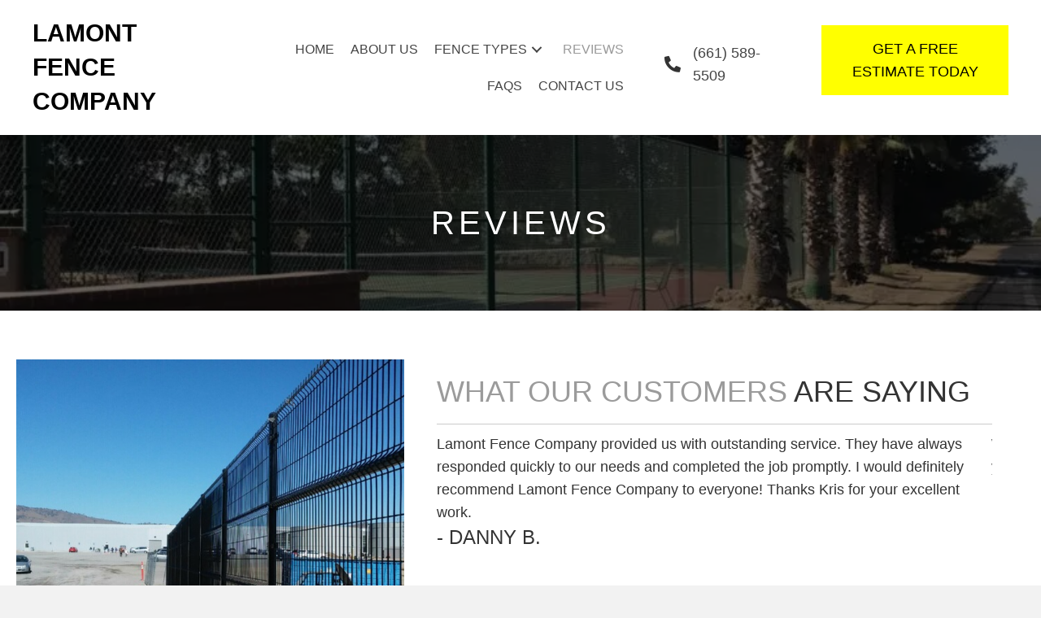

--- FILE ---
content_type: text/html; charset=UTF-8
request_url: https://lamontfence.com/reviews/
body_size: 13856
content:
<!DOCTYPE html>
<html lang="en-US">
<head> <script>
var gform;gform||(document.addEventListener("gform_main_scripts_loaded",function(){gform.scriptsLoaded=!0}),window.addEventListener("DOMContentLoaded",function(){gform.domLoaded=!0}),gform={domLoaded:!1,scriptsLoaded:!1,initializeOnLoaded:function(o){gform.domLoaded&&gform.scriptsLoaded?o():!gform.domLoaded&&gform.scriptsLoaded?window.addEventListener("DOMContentLoaded",o):document.addEventListener("gform_main_scripts_loaded",o)},hooks:{action:{},filter:{}},addAction:function(o,n,r,t){gform.addHook("action",o,n,r,t)},addFilter:function(o,n,r,t){gform.addHook("filter",o,n,r,t)},doAction:function(o){gform.doHook("action",o,arguments)},applyFilters:function(o){return gform.doHook("filter",o,arguments)},removeAction:function(o,n){gform.removeHook("action",o,n)},removeFilter:function(o,n,r){gform.removeHook("filter",o,n,r)},addHook:function(o,n,r,t,i){null==gform.hooks[o][n]&&(gform.hooks[o][n]=[]);var e=gform.hooks[o][n];null==i&&(i=n+"_"+e.length),gform.hooks[o][n].push({tag:i,callable:r,priority:t=null==t?10:t})},doHook:function(n,o,r){var t;if(r=Array.prototype.slice.call(r,1),null!=gform.hooks[n][o]&&((o=gform.hooks[n][o]).sort(function(o,n){return o.priority-n.priority}),o.forEach(function(o){"function"!=typeof(t=o.callable)&&(t=window[t]),"action"==n?t.apply(null,r):r[0]=t.apply(null,r)})),"filter"==n)return r[0]},removeHook:function(o,n,t,i){var r;null!=gform.hooks[o][n]&&(r=(r=gform.hooks[o][n]).filter(function(o,n,r){return!!(null!=i&&i!=o.tag||null!=t&&t!=o.priority)}),gform.hooks[o][n]=r)}});
</script>

<meta charset="UTF-8" />
<meta name='viewport' content='width=device-width, initial-scale=1.0' />
<meta http-equiv='X-UA-Compatible' content='IE=edge' />
<link rel="profile" href="https://gmpg.org/xfn/11" />
<meta name='robots' content='index, follow, max-image-preview:large, max-snippet:-1, max-video-preview:-1' />
	<style>img:is([sizes="auto" i], [sizes^="auto," i]) { contain-intrinsic-size: 3000px 1500px }</style>
	
	<!-- This site is optimized with the Yoast SEO plugin v20.9 - https://yoast.com/wordpress/plugins/seo/ -->
	<title>Reviews - Lamont Fence Company</title>
	<meta name="description" content="At Lamont Fence Company, we aim to fulfill the fencing needs of our clients in Kern County, CA. Visit our website today to read our client reviews." />
	<link rel="canonical" href="https://lamontfence.com/reviews/" />
	<meta property="og:locale" content="en_US" />
	<meta property="og:type" content="article" />
	<meta property="og:title" content="Reviews - Lamont Fence Company" />
	<meta property="og:description" content="At Lamont Fence Company, we aim to fulfill the fencing needs of our clients in Kern County, CA. Visit our website today to read our client reviews." />
	<meta property="og:url" content="https://lamontfence.com/reviews/" />
	<meta property="og:site_name" content="Lamont Fence Company" />
	<meta property="article:modified_time" content="2021-08-25T01:14:49+00:00" />
	<meta property="og:image" content="https://lamontfence.com/wp-content/uploads/2021/07/blue-seal-293-61-bbb-80000451-560w.png" />
	<meta name="twitter:card" content="summary_large_image" />
	<meta name="twitter:label1" content="Est. reading time" />
	<meta name="twitter:data1" content="2 minutes" />
	<script type="application/ld+json" class="yoast-schema-graph">{"@context":"https://schema.org","@graph":[{"@type":"WebPage","@id":"https://lamontfence.com/reviews/","url":"https://lamontfence.com/reviews/","name":"Reviews - Lamont Fence Company","isPartOf":{"@id":"https://lamontfence.com/#website"},"primaryImageOfPage":{"@id":"https://lamontfence.com/reviews/#primaryimage"},"image":{"@id":"https://lamontfence.com/reviews/#primaryimage"},"thumbnailUrl":"https://lamontfence.com/wp-content/uploads/2021/07/blue-seal-293-61-bbb-80000451-560w.png","datePublished":"2021-06-30T18:32:51+00:00","dateModified":"2021-08-25T01:14:49+00:00","description":"At Lamont Fence Company, we aim to fulfill the fencing needs of our clients in Kern County, CA. Visit our website today to read our client reviews.","breadcrumb":{"@id":"https://lamontfence.com/reviews/#breadcrumb"},"inLanguage":"en-US","potentialAction":[{"@type":"ReadAction","target":["https://lamontfence.com/reviews/"]}]},{"@type":"ImageObject","inLanguage":"en-US","@id":"https://lamontfence.com/reviews/#primaryimage","url":"https://lamontfence.com/wp-content/uploads/2021/07/blue-seal-293-61-bbb-80000451-560w.png","contentUrl":"https://lamontfence.com/wp-content/uploads/2021/07/blue-seal-293-61-bbb-80000451-560w.png","width":293,"height":61},{"@type":"BreadcrumbList","@id":"https://lamontfence.com/reviews/#breadcrumb","itemListElement":[{"@type":"ListItem","position":1,"name":"Home","item":"https://lamontfence.com/"},{"@type":"ListItem","position":2,"name":"Reviews"}]},{"@type":"WebSite","@id":"https://lamontfence.com/#website","url":"https://lamontfence.com/","name":"Lamont Fence Company","description":"Our Reputation is your Guarantee!","potentialAction":[{"@type":"SearchAction","target":{"@type":"EntryPoint","urlTemplate":"https://lamontfence.com/?s={search_term_string}"},"query-input":"required name=search_term_string"}],"inLanguage":"en-US"}]}</script>
	<!-- / Yoast SEO plugin. -->


<link rel="alternate" type="application/rss+xml" title="Lamont Fence Company &raquo; Feed" href="https://lamontfence.com/feed/" />
<link rel="alternate" type="application/rss+xml" title="Lamont Fence Company &raquo; Comments Feed" href="https://lamontfence.com/comments/feed/" />
<link rel="preload" href="https://lamontfence.com/wp-content/plugins/bb-plugin/fonts/fontawesome/5.15.4/webfonts/fa-solid-900.woff2" as="font" type="font/woff2" crossorigin="anonymous">
<link rel="preload" href="https://lamontfence.com/wp-content/plugins/bb-plugin/fonts/fontawesome/5.15.4/webfonts/fa-brands-400.woff2" as="font" type="font/woff2" crossorigin="anonymous">
<script>
window._wpemojiSettings = {"baseUrl":"https:\/\/s.w.org\/images\/core\/emoji\/16.0.1\/72x72\/","ext":".png","svgUrl":"https:\/\/s.w.org\/images\/core\/emoji\/16.0.1\/svg\/","svgExt":".svg","source":{"concatemoji":"https:\/\/lamontfence.com\/wp-includes\/js\/wp-emoji-release.min.js?ver=6.8.3"}};
/*! This file is auto-generated */
!function(s,n){var o,i,e;function c(e){try{var t={supportTests:e,timestamp:(new Date).valueOf()};sessionStorage.setItem(o,JSON.stringify(t))}catch(e){}}function p(e,t,n){e.clearRect(0,0,e.canvas.width,e.canvas.height),e.fillText(t,0,0);var t=new Uint32Array(e.getImageData(0,0,e.canvas.width,e.canvas.height).data),a=(e.clearRect(0,0,e.canvas.width,e.canvas.height),e.fillText(n,0,0),new Uint32Array(e.getImageData(0,0,e.canvas.width,e.canvas.height).data));return t.every(function(e,t){return e===a[t]})}function u(e,t){e.clearRect(0,0,e.canvas.width,e.canvas.height),e.fillText(t,0,0);for(var n=e.getImageData(16,16,1,1),a=0;a<n.data.length;a++)if(0!==n.data[a])return!1;return!0}function f(e,t,n,a){switch(t){case"flag":return n(e,"\ud83c\udff3\ufe0f\u200d\u26a7\ufe0f","\ud83c\udff3\ufe0f\u200b\u26a7\ufe0f")?!1:!n(e,"\ud83c\udde8\ud83c\uddf6","\ud83c\udde8\u200b\ud83c\uddf6")&&!n(e,"\ud83c\udff4\udb40\udc67\udb40\udc62\udb40\udc65\udb40\udc6e\udb40\udc67\udb40\udc7f","\ud83c\udff4\u200b\udb40\udc67\u200b\udb40\udc62\u200b\udb40\udc65\u200b\udb40\udc6e\u200b\udb40\udc67\u200b\udb40\udc7f");case"emoji":return!a(e,"\ud83e\udedf")}return!1}function g(e,t,n,a){var r="undefined"!=typeof WorkerGlobalScope&&self instanceof WorkerGlobalScope?new OffscreenCanvas(300,150):s.createElement("canvas"),o=r.getContext("2d",{willReadFrequently:!0}),i=(o.textBaseline="top",o.font="600 32px Arial",{});return e.forEach(function(e){i[e]=t(o,e,n,a)}),i}function t(e){var t=s.createElement("script");t.src=e,t.defer=!0,s.head.appendChild(t)}"undefined"!=typeof Promise&&(o="wpEmojiSettingsSupports",i=["flag","emoji"],n.supports={everything:!0,everythingExceptFlag:!0},e=new Promise(function(e){s.addEventListener("DOMContentLoaded",e,{once:!0})}),new Promise(function(t){var n=function(){try{var e=JSON.parse(sessionStorage.getItem(o));if("object"==typeof e&&"number"==typeof e.timestamp&&(new Date).valueOf()<e.timestamp+604800&&"object"==typeof e.supportTests)return e.supportTests}catch(e){}return null}();if(!n){if("undefined"!=typeof Worker&&"undefined"!=typeof OffscreenCanvas&&"undefined"!=typeof URL&&URL.createObjectURL&&"undefined"!=typeof Blob)try{var e="postMessage("+g.toString()+"("+[JSON.stringify(i),f.toString(),p.toString(),u.toString()].join(",")+"));",a=new Blob([e],{type:"text/javascript"}),r=new Worker(URL.createObjectURL(a),{name:"wpTestEmojiSupports"});return void(r.onmessage=function(e){c(n=e.data),r.terminate(),t(n)})}catch(e){}c(n=g(i,f,p,u))}t(n)}).then(function(e){for(var t in e)n.supports[t]=e[t],n.supports.everything=n.supports.everything&&n.supports[t],"flag"!==t&&(n.supports.everythingExceptFlag=n.supports.everythingExceptFlag&&n.supports[t]);n.supports.everythingExceptFlag=n.supports.everythingExceptFlag&&!n.supports.flag,n.DOMReady=!1,n.readyCallback=function(){n.DOMReady=!0}}).then(function(){return e}).then(function(){var e;n.supports.everything||(n.readyCallback(),(e=n.source||{}).concatemoji?t(e.concatemoji):e.wpemoji&&e.twemoji&&(t(e.twemoji),t(e.wpemoji)))}))}((window,document),window._wpemojiSettings);
</script>
<style id='wp-emoji-styles-inline-css'>

	img.wp-smiley, img.emoji {
		display: inline !important;
		border: none !important;
		box-shadow: none !important;
		height: 1em !important;
		width: 1em !important;
		margin: 0 0.07em !important;
		vertical-align: -0.1em !important;
		background: none !important;
		padding: 0 !important;
	}
</style>
<link rel='stylesheet' id='wp-block-library-css' href='https://lamontfence.com/wp-includes/css/dist/block-library/style.min.css?ver=6.8.3' media='all' />
<style id='wp-block-library-theme-inline-css'>
.wp-block-audio :where(figcaption){color:#555;font-size:13px;text-align:center}.is-dark-theme .wp-block-audio :where(figcaption){color:#ffffffa6}.wp-block-audio{margin:0 0 1em}.wp-block-code{border:1px solid #ccc;border-radius:4px;font-family:Menlo,Consolas,monaco,monospace;padding:.8em 1em}.wp-block-embed :where(figcaption){color:#555;font-size:13px;text-align:center}.is-dark-theme .wp-block-embed :where(figcaption){color:#ffffffa6}.wp-block-embed{margin:0 0 1em}.blocks-gallery-caption{color:#555;font-size:13px;text-align:center}.is-dark-theme .blocks-gallery-caption{color:#ffffffa6}:root :where(.wp-block-image figcaption){color:#555;font-size:13px;text-align:center}.is-dark-theme :root :where(.wp-block-image figcaption){color:#ffffffa6}.wp-block-image{margin:0 0 1em}.wp-block-pullquote{border-bottom:4px solid;border-top:4px solid;color:currentColor;margin-bottom:1.75em}.wp-block-pullquote cite,.wp-block-pullquote footer,.wp-block-pullquote__citation{color:currentColor;font-size:.8125em;font-style:normal;text-transform:uppercase}.wp-block-quote{border-left:.25em solid;margin:0 0 1.75em;padding-left:1em}.wp-block-quote cite,.wp-block-quote footer{color:currentColor;font-size:.8125em;font-style:normal;position:relative}.wp-block-quote:where(.has-text-align-right){border-left:none;border-right:.25em solid;padding-left:0;padding-right:1em}.wp-block-quote:where(.has-text-align-center){border:none;padding-left:0}.wp-block-quote.is-large,.wp-block-quote.is-style-large,.wp-block-quote:where(.is-style-plain){border:none}.wp-block-search .wp-block-search__label{font-weight:700}.wp-block-search__button{border:1px solid #ccc;padding:.375em .625em}:where(.wp-block-group.has-background){padding:1.25em 2.375em}.wp-block-separator.has-css-opacity{opacity:.4}.wp-block-separator{border:none;border-bottom:2px solid;margin-left:auto;margin-right:auto}.wp-block-separator.has-alpha-channel-opacity{opacity:1}.wp-block-separator:not(.is-style-wide):not(.is-style-dots){width:100px}.wp-block-separator.has-background:not(.is-style-dots){border-bottom:none;height:1px}.wp-block-separator.has-background:not(.is-style-wide):not(.is-style-dots){height:2px}.wp-block-table{margin:0 0 1em}.wp-block-table td,.wp-block-table th{word-break:normal}.wp-block-table :where(figcaption){color:#555;font-size:13px;text-align:center}.is-dark-theme .wp-block-table :where(figcaption){color:#ffffffa6}.wp-block-video :where(figcaption){color:#555;font-size:13px;text-align:center}.is-dark-theme .wp-block-video :where(figcaption){color:#ffffffa6}.wp-block-video{margin:0 0 1em}:root :where(.wp-block-template-part.has-background){margin-bottom:0;margin-top:0;padding:1.25em 2.375em}
</style>
<style id='classic-theme-styles-inline-css'>
/*! This file is auto-generated */
.wp-block-button__link{color:#fff;background-color:#32373c;border-radius:9999px;box-shadow:none;text-decoration:none;padding:calc(.667em + 2px) calc(1.333em + 2px);font-size:1.125em}.wp-block-file__button{background:#32373c;color:#fff;text-decoration:none}
</style>
<style id='global-styles-inline-css'>
:root{--wp--preset--aspect-ratio--square: 1;--wp--preset--aspect-ratio--4-3: 4/3;--wp--preset--aspect-ratio--3-4: 3/4;--wp--preset--aspect-ratio--3-2: 3/2;--wp--preset--aspect-ratio--2-3: 2/3;--wp--preset--aspect-ratio--16-9: 16/9;--wp--preset--aspect-ratio--9-16: 9/16;--wp--preset--color--black: #000000;--wp--preset--color--cyan-bluish-gray: #abb8c3;--wp--preset--color--white: #ffffff;--wp--preset--color--pale-pink: #f78da7;--wp--preset--color--vivid-red: #cf2e2e;--wp--preset--color--luminous-vivid-orange: #ff6900;--wp--preset--color--luminous-vivid-amber: #fcb900;--wp--preset--color--light-green-cyan: #7bdcb5;--wp--preset--color--vivid-green-cyan: #00d084;--wp--preset--color--pale-cyan-blue: #8ed1fc;--wp--preset--color--vivid-cyan-blue: #0693e3;--wp--preset--color--vivid-purple: #9b51e0;--wp--preset--gradient--vivid-cyan-blue-to-vivid-purple: linear-gradient(135deg,rgba(6,147,227,1) 0%,rgb(155,81,224) 100%);--wp--preset--gradient--light-green-cyan-to-vivid-green-cyan: linear-gradient(135deg,rgb(122,220,180) 0%,rgb(0,208,130) 100%);--wp--preset--gradient--luminous-vivid-amber-to-luminous-vivid-orange: linear-gradient(135deg,rgba(252,185,0,1) 0%,rgba(255,105,0,1) 100%);--wp--preset--gradient--luminous-vivid-orange-to-vivid-red: linear-gradient(135deg,rgba(255,105,0,1) 0%,rgb(207,46,46) 100%);--wp--preset--gradient--very-light-gray-to-cyan-bluish-gray: linear-gradient(135deg,rgb(238,238,238) 0%,rgb(169,184,195) 100%);--wp--preset--gradient--cool-to-warm-spectrum: linear-gradient(135deg,rgb(74,234,220) 0%,rgb(151,120,209) 20%,rgb(207,42,186) 40%,rgb(238,44,130) 60%,rgb(251,105,98) 80%,rgb(254,248,76) 100%);--wp--preset--gradient--blush-light-purple: linear-gradient(135deg,rgb(255,206,236) 0%,rgb(152,150,240) 100%);--wp--preset--gradient--blush-bordeaux: linear-gradient(135deg,rgb(254,205,165) 0%,rgb(254,45,45) 50%,rgb(107,0,62) 100%);--wp--preset--gradient--luminous-dusk: linear-gradient(135deg,rgb(255,203,112) 0%,rgb(199,81,192) 50%,rgb(65,88,208) 100%);--wp--preset--gradient--pale-ocean: linear-gradient(135deg,rgb(255,245,203) 0%,rgb(182,227,212) 50%,rgb(51,167,181) 100%);--wp--preset--gradient--electric-grass: linear-gradient(135deg,rgb(202,248,128) 0%,rgb(113,206,126) 100%);--wp--preset--gradient--midnight: linear-gradient(135deg,rgb(2,3,129) 0%,rgb(40,116,252) 100%);--wp--preset--font-size--small: 13px;--wp--preset--font-size--medium: 20px;--wp--preset--font-size--large: 36px;--wp--preset--font-size--x-large: 42px;--wp--preset--spacing--20: 0.44rem;--wp--preset--spacing--30: 0.67rem;--wp--preset--spacing--40: 1rem;--wp--preset--spacing--50: 1.5rem;--wp--preset--spacing--60: 2.25rem;--wp--preset--spacing--70: 3.38rem;--wp--preset--spacing--80: 5.06rem;--wp--preset--shadow--natural: 6px 6px 9px rgba(0, 0, 0, 0.2);--wp--preset--shadow--deep: 12px 12px 50px rgba(0, 0, 0, 0.4);--wp--preset--shadow--sharp: 6px 6px 0px rgba(0, 0, 0, 0.2);--wp--preset--shadow--outlined: 6px 6px 0px -3px rgba(255, 255, 255, 1), 6px 6px rgba(0, 0, 0, 1);--wp--preset--shadow--crisp: 6px 6px 0px rgba(0, 0, 0, 1);}:where(.is-layout-flex){gap: 0.5em;}:where(.is-layout-grid){gap: 0.5em;}body .is-layout-flex{display: flex;}.is-layout-flex{flex-wrap: wrap;align-items: center;}.is-layout-flex > :is(*, div){margin: 0;}body .is-layout-grid{display: grid;}.is-layout-grid > :is(*, div){margin: 0;}:where(.wp-block-columns.is-layout-flex){gap: 2em;}:where(.wp-block-columns.is-layout-grid){gap: 2em;}:where(.wp-block-post-template.is-layout-flex){gap: 1.25em;}:where(.wp-block-post-template.is-layout-grid){gap: 1.25em;}.has-black-color{color: var(--wp--preset--color--black) !important;}.has-cyan-bluish-gray-color{color: var(--wp--preset--color--cyan-bluish-gray) !important;}.has-white-color{color: var(--wp--preset--color--white) !important;}.has-pale-pink-color{color: var(--wp--preset--color--pale-pink) !important;}.has-vivid-red-color{color: var(--wp--preset--color--vivid-red) !important;}.has-luminous-vivid-orange-color{color: var(--wp--preset--color--luminous-vivid-orange) !important;}.has-luminous-vivid-amber-color{color: var(--wp--preset--color--luminous-vivid-amber) !important;}.has-light-green-cyan-color{color: var(--wp--preset--color--light-green-cyan) !important;}.has-vivid-green-cyan-color{color: var(--wp--preset--color--vivid-green-cyan) !important;}.has-pale-cyan-blue-color{color: var(--wp--preset--color--pale-cyan-blue) !important;}.has-vivid-cyan-blue-color{color: var(--wp--preset--color--vivid-cyan-blue) !important;}.has-vivid-purple-color{color: var(--wp--preset--color--vivid-purple) !important;}.has-black-background-color{background-color: var(--wp--preset--color--black) !important;}.has-cyan-bluish-gray-background-color{background-color: var(--wp--preset--color--cyan-bluish-gray) !important;}.has-white-background-color{background-color: var(--wp--preset--color--white) !important;}.has-pale-pink-background-color{background-color: var(--wp--preset--color--pale-pink) !important;}.has-vivid-red-background-color{background-color: var(--wp--preset--color--vivid-red) !important;}.has-luminous-vivid-orange-background-color{background-color: var(--wp--preset--color--luminous-vivid-orange) !important;}.has-luminous-vivid-amber-background-color{background-color: var(--wp--preset--color--luminous-vivid-amber) !important;}.has-light-green-cyan-background-color{background-color: var(--wp--preset--color--light-green-cyan) !important;}.has-vivid-green-cyan-background-color{background-color: var(--wp--preset--color--vivid-green-cyan) !important;}.has-pale-cyan-blue-background-color{background-color: var(--wp--preset--color--pale-cyan-blue) !important;}.has-vivid-cyan-blue-background-color{background-color: var(--wp--preset--color--vivid-cyan-blue) !important;}.has-vivid-purple-background-color{background-color: var(--wp--preset--color--vivid-purple) !important;}.has-black-border-color{border-color: var(--wp--preset--color--black) !important;}.has-cyan-bluish-gray-border-color{border-color: var(--wp--preset--color--cyan-bluish-gray) !important;}.has-white-border-color{border-color: var(--wp--preset--color--white) !important;}.has-pale-pink-border-color{border-color: var(--wp--preset--color--pale-pink) !important;}.has-vivid-red-border-color{border-color: var(--wp--preset--color--vivid-red) !important;}.has-luminous-vivid-orange-border-color{border-color: var(--wp--preset--color--luminous-vivid-orange) !important;}.has-luminous-vivid-amber-border-color{border-color: var(--wp--preset--color--luminous-vivid-amber) !important;}.has-light-green-cyan-border-color{border-color: var(--wp--preset--color--light-green-cyan) !important;}.has-vivid-green-cyan-border-color{border-color: var(--wp--preset--color--vivid-green-cyan) !important;}.has-pale-cyan-blue-border-color{border-color: var(--wp--preset--color--pale-cyan-blue) !important;}.has-vivid-cyan-blue-border-color{border-color: var(--wp--preset--color--vivid-cyan-blue) !important;}.has-vivid-purple-border-color{border-color: var(--wp--preset--color--vivid-purple) !important;}.has-vivid-cyan-blue-to-vivid-purple-gradient-background{background: var(--wp--preset--gradient--vivid-cyan-blue-to-vivid-purple) !important;}.has-light-green-cyan-to-vivid-green-cyan-gradient-background{background: var(--wp--preset--gradient--light-green-cyan-to-vivid-green-cyan) !important;}.has-luminous-vivid-amber-to-luminous-vivid-orange-gradient-background{background: var(--wp--preset--gradient--luminous-vivid-amber-to-luminous-vivid-orange) !important;}.has-luminous-vivid-orange-to-vivid-red-gradient-background{background: var(--wp--preset--gradient--luminous-vivid-orange-to-vivid-red) !important;}.has-very-light-gray-to-cyan-bluish-gray-gradient-background{background: var(--wp--preset--gradient--very-light-gray-to-cyan-bluish-gray) !important;}.has-cool-to-warm-spectrum-gradient-background{background: var(--wp--preset--gradient--cool-to-warm-spectrum) !important;}.has-blush-light-purple-gradient-background{background: var(--wp--preset--gradient--blush-light-purple) !important;}.has-blush-bordeaux-gradient-background{background: var(--wp--preset--gradient--blush-bordeaux) !important;}.has-luminous-dusk-gradient-background{background: var(--wp--preset--gradient--luminous-dusk) !important;}.has-pale-ocean-gradient-background{background: var(--wp--preset--gradient--pale-ocean) !important;}.has-electric-grass-gradient-background{background: var(--wp--preset--gradient--electric-grass) !important;}.has-midnight-gradient-background{background: var(--wp--preset--gradient--midnight) !important;}.has-small-font-size{font-size: var(--wp--preset--font-size--small) !important;}.has-medium-font-size{font-size: var(--wp--preset--font-size--medium) !important;}.has-large-font-size{font-size: var(--wp--preset--font-size--large) !important;}.has-x-large-font-size{font-size: var(--wp--preset--font-size--x-large) !important;}
:where(.wp-block-post-template.is-layout-flex){gap: 1.25em;}:where(.wp-block-post-template.is-layout-grid){gap: 1.25em;}
:where(.wp-block-columns.is-layout-flex){gap: 2em;}:where(.wp-block-columns.is-layout-grid){gap: 2em;}
:root :where(.wp-block-pullquote){font-size: 1.5em;line-height: 1.6;}
</style>
<link rel='stylesheet' id='ultimate-icons-css' href='https://lamontfence.com/wp-content/uploads/bb-plugin/icons/ultimate-icons/style.css?ver=2.5.5.5' media='all' />
<link rel='stylesheet' id='font-awesome-5-css' href='https://lamontfence.com/wp-content/plugins/bb-plugin/fonts/fontawesome/5.15.4/css/all.min.css?ver=2.5.5.5' media='all' />
<link rel='stylesheet' id='jquery-bxslider-css' href='https://lamontfence.com/wp-content/plugins/bb-plugin/css/jquery.bxslider.css?ver=2.5.5.5' media='all' />
<link rel='stylesheet' id='fl-builder-layout-17-css' href='https://lamontfence.com/wp-content/uploads/bb-plugin/cache/17-layout.css?ver=598935ed6d7128f986997d141f1e755d' media='all' />
<link rel='stylesheet' id='wp-components-css' href='https://lamontfence.com/wp-includes/css/dist/components/style.min.css?ver=6.8.3' media='all' />
<link rel='stylesheet' id='godaddy-styles-css' href='https://lamontfence.com/wp-content/mu-plugins/vendor/wpex/godaddy-launch/includes/Dependencies/GoDaddy/Styles/build/latest.css?ver=2.0.2' media='all' />
<link rel='stylesheet' id='uabb-animate-css' href='https://lamontfence.com/wp-content/plugins/bb-ultimate-addon/modules/info-list/css/animate.css' media='all' />
<link rel='stylesheet' id='fl-builder-layout-bundle-dadd5227d391759837bc6ac430babade-css' href='https://lamontfence.com/wp-content/uploads/bb-plugin/cache/dadd5227d391759837bc6ac430babade-layout-bundle.css?ver=2.5.5.5-1.4.3.2' media='all' />
<link rel='stylesheet' id='gd-core-css' href='https://lamontfence.com/wp-content/plugins/pws-core/public/css/GD-cORe-public.css?ver=4.0.0' media='all' />
<link rel='stylesheet' id='jquery-magnificpopup-css' href='https://lamontfence.com/wp-content/plugins/bb-plugin/css/jquery.magnificpopup.css?ver=2.5.5.5' media='all' />
<link rel='stylesheet' id='base-css' href='https://lamontfence.com/wp-content/themes/bb-theme/css/base.min.css?ver=1.7.11' media='all' />
<link rel='stylesheet' id='fl-automator-skin-css' href='https://lamontfence.com/wp-content/uploads/bb-theme/skin-6319913797d6e.css?ver=1.7.11' media='all' />
<link rel='stylesheet' id='pp-animate-css' href='https://lamontfence.com/wp-content/plugins/bbpowerpack/assets/css/animate.min.css?ver=3.5.1' media='all' />
<script src="https://lamontfence.com/wp-includes/js/jquery/jquery.min.js?ver=3.7.1" id="jquery-core-js"></script>
<script src="https://lamontfence.com/wp-includes/js/jquery/jquery-migrate.min.js?ver=3.4.1" id="jquery-migrate-js"></script>
<script src="https://lamontfence.com/wp-includes/js/imagesloaded.min.js?ver=6.8.3" id="imagesloaded-js"></script>
<script src="https://lamontfence.com/wp-content/plugins/pws-core/public/js/GD-cORe-public.js?ver=4.0.0" id="gd-core-js"></script>
<script src="https://lamontfence.com/wp-content/plugins/wp-smush-pro/app/assets/js/smush-lazy-load.min.js?ver=3.12.3" id="smush-lazy-load-js"></script>
<link rel="https://api.w.org/" href="https://lamontfence.com/wp-json/" /><link rel="alternate" title="JSON" type="application/json" href="https://lamontfence.com/wp-json/wp/v2/pages/17" /><link rel="EditURI" type="application/rsd+xml" title="RSD" href="https://lamontfence.com/xmlrpc.php?rsd" />
<link rel='shortlink' href='https://lamontfence.com/?p=17' />
<link rel="alternate" title="oEmbed (JSON)" type="application/json+oembed" href="https://lamontfence.com/wp-json/oembed/1.0/embed?url=https%3A%2F%2Flamontfence.com%2Freviews%2F" />
<link rel="alternate" title="oEmbed (XML)" type="text/xml+oembed" href="https://lamontfence.com/wp-json/oembed/1.0/embed?url=https%3A%2F%2Flamontfence.com%2Freviews%2F&#038;format=xml" />
		<script>
			var bb_powerpack = {
				ajaxurl: 'https://lamontfence.com/wp-admin/admin-ajax.php'
			};
		</script>
				<script>
			document.documentElement.className = document.documentElement.className.replace( 'no-js', 'js' );
		</script>
		<style>.recentcomments a{display:inline !important;padding:0 !important;margin:0 !important;}</style><link rel="icon" href="https://lamontfence.com/wp-content/uploads/2021/07/cropped-favicon-32x32.jpg" sizes="32x32" />
<link rel="icon" href="https://lamontfence.com/wp-content/uploads/2021/07/cropped-favicon-192x192.jpg" sizes="192x192" />
<link rel="apple-touch-icon" href="https://lamontfence.com/wp-content/uploads/2021/07/cropped-favicon-180x180.jpg" />
<meta name="msapplication-TileImage" content="https://lamontfence.com/wp-content/uploads/2021/07/cropped-favicon-270x270.jpg" />
		<style id="wp-custom-css">
			a:focus {
	outline-color: transparent;
}

#phone-head-col .fl-icon-text {
	padding-left: 10px;
}



#home-testimonials .bx-pager {
	padding-top: 0px;
	text-align: left;
}

.fl-row-content-wrap {
	padding: 60px 20px;
}




.uabb-image-carousel-item img {
	height: 300px!important;
	object-fit: cover;
}

/*-------------------------------

LARGE SCREENS ONLY

---------------------------------*/

 

 

@media screen and (max-width: 1366px) and (min-width: 769px) {
	
		#logo-head-col {
		width: 31%;
	}
 
	#nav-head-col {
		width: 48%;
		font-size: 15px;
	}
 
	#phone-head-col {
		font-size: 16px;
	}
}


@media screen and (max-width: 1280px) and (min-width: 769px) {
	
		#logo-head-col {
		width: 30%;
			font-size: 29px;
	}
		#nav-head-col a {
	font-size: 15px;
	}
 
	#phone-head-col {
		font-size: 15px;
	}
	
	#phone-head-col .fa-phone-alt::before {
		font-size: 16px;
	}
	
	.home-list .pp-list-item-text {
		font-size: 17px;
	}
	#logo-head-col .heading-title {
    font-size: 27px;
}
#nav-head-col {
    width: 49%;
    font-size: 15px;
}

}
 

 

 

/*--------------------------------

TABLET SCREENS AND SMALLER

--------------------------------*/

 

 

@media screen and (max-width: 768px) and (min-width: 481px){

 

 
.fl-row-content-wrap {
	padding: 40px 20px;
}


 

 

 

 

}

 

 

/*-------------------------------

                MOBILE SCREENS ONLY

---------------------------------*/

 

 

 

@media screen and (max-width: 480px) {

 

 

  
.fl-row-content-wrap {
	padding: 40px 20px;
}


 

 

 

}		</style>
		</head>
<body class="wp-singular page-template-default page page-id-17 wp-theme-bb-theme fl-builder fl-theme-builder-header fl-theme-builder-header-header fl-theme-builder-footer fl-theme-builder-footer-footer fl-framework-base fl-preset-default fl-full-width fl-search-active" itemscope="itemscope" itemtype="https://schema.org/WebPage">
<a aria-label="Skip to content" class="fl-screen-reader-text" href="#fl-main-content">Skip to content</a><div class="fl-page">
	<header class="fl-builder-content fl-builder-content-37 fl-builder-global-templates-locked" data-post-id="37" data-type="header" data-sticky="0" data-sticky-on="" data-sticky-breakpoint="medium" data-shrink="0" data-overlay="0" data-overlay-bg="transparent" data-shrink-image-height="50px" role="banner" itemscope="itemscope" itemtype="http://schema.org/WPHeader"><div id="head1header" class="fl-row fl-row-full-width fl-row-bg-color fl-node-60ddc50ee987b fl-visible-desktop" data-node="60ddc50ee987b">
	<div class="fl-row-content-wrap">
		<div class="uabb-row-separator uabb-top-row-separator" >
</div>
						<div class="fl-row-content fl-row-full-width fl-node-content">
		
<div class="fl-col-group fl-node-62fe43c7d42b8 fl-col-group-equal-height fl-col-group-align-center" data-node="62fe43c7d42b8">
			<div class="fl-col fl-node-62fe43c7d4490 fl-col-small fl-col-small-full-width" data-node="62fe43c7d4490">
	<div class="fl-col-content fl-node-content">
	<div id="bname-header" class="fl-module fl-module-pp-heading fl-node-60ddc54604c35 bname" data-node="60ddc54604c35">
	<div class="fl-module-content fl-node-content">
		<div class="pp-heading-content">
	<div class="pp-heading  pp-left pp-dual-heading">
		
		<h2 class="heading-title">

							<a class="pp-heading-link"
					href="https://lamontfence.com"
					target="_self"
										>
			
			<span class="title-text pp-primary-title">Lamont Fence</span>

											<span class="title-text pp-secondary-title"> Company</span>
			
							</a>
			
		</h2>

		
	</div>

	
	</div>
	</div>
</div>
	</div>
</div>
			<div class="fl-col fl-node-62fe43c7d4496 fl-col-small fl-col-small-full-width" data-node="62fe43c7d4496">
	<div class="fl-col-content fl-node-content">
	<div class="fl-module fl-module-pp-advanced-menu fl-node-60ddcbb7f0ca7 fl-visible-desktop-medium" data-node="60ddcbb7f0ca7">
	<div class="fl-module-content fl-node-content">
		<div class="pp-advanced-menu pp-advanced-menu-accordion-collapse pp-menu-default pp-menu-align-right">
   	   	<div class="pp-clear"></div>
	<nav class="pp-menu-nav" aria-label="main" itemscope="itemscope" itemtype="https://schema.org/SiteNavigationElement">
		
		<ul id="menu-main" class="menu pp-advanced-menu-horizontal pp-toggle-arrows"><li id="menu-item-5" class="menu-item menu-item-type-post_type menu-item-object-page menu-item-home"><a href="https://lamontfence.com/" tabindex="0" role="link"><span class="menu-item-text">Home</span></a></li><li id="menu-item-7" class="menu-item menu-item-type-post_type menu-item-object-page"><a href="https://lamontfence.com/about-us/" tabindex="0" role="link"><span class="menu-item-text">About Us</span></a></li><li id="menu-item-8" class="menu-item menu-item-type-custom menu-item-object-custom menu-item-has-children pp-has-submenu"><div class="pp-has-submenu-container"><a href="#" tabindex="0" role="link"><span class="menu-item-text">Fence Types<span class="pp-menu-toggle"></span></span></a></div><ul class="sub-menu">	<li id="menu-item-10" class="menu-item menu-item-type-post_type menu-item-object-page"><a href="https://lamontfence.com/chain-link/" tabindex="0" role="link"><span class="menu-item-text">Chain Link</span></a></li>	<li id="menu-item-12" class="menu-item menu-item-type-post_type menu-item-object-page"><a href="https://lamontfence.com/privacy/" tabindex="0" role="link"><span class="menu-item-text">Privacy</span></a></li>	<li id="menu-item-14" class="menu-item menu-item-type-post_type menu-item-object-page"><a href="https://lamontfence.com/iron-vinyl/" tabindex="0" role="link"><span class="menu-item-text">Iron &#038; Vinyl</span></a></li>	<li id="menu-item-16" class="menu-item menu-item-type-post_type menu-item-object-page"><a href="https://lamontfence.com/gates-gate-openers/" tabindex="0" role="link"><span class="menu-item-text">Gates &#038; Gate Openers</span></a></li></ul></li><li id="menu-item-18" class="menu-item menu-item-type-post_type menu-item-object-page current-menu-item page_item page-item-17 current_page_item"><a href="https://lamontfence.com/reviews/" aria-current="page" tabindex="0" role="link"><span class="menu-item-text">Reviews</span></a></li><li id="menu-item-20" class="menu-item menu-item-type-post_type menu-item-object-page"><a href="https://lamontfence.com/faqs/" tabindex="0" role="link"><span class="menu-item-text">FAQs</span></a></li><li id="menu-item-22" class="menu-item menu-item-type-post_type menu-item-object-page"><a href="https://lamontfence.com/contact-us/" tabindex="0" role="link"><span class="menu-item-text">Contact Us</span></a></li></ul>
			</nav>
</div>
			<div class="pp-advanced-menu-mobile-toggle hamburger">
				<div class="pp-hamburger" tabindex="0" role="button" aria-label="Menu"><div class="pp-hamburger-box"><div class="pp-hamburger-inner"></div></div></div>			</div>
			<div class="pp-advanced-menu pp-advanced-menu-accordion-collapse off-canvas">
	<div class="pp-clear"></div>
	<nav class="pp-menu-nav pp-off-canvas-menu pp-menu-right" aria-label="main" itemscope="itemscope" itemtype="https://schema.org/SiteNavigationElement">
		<a href="javascript:void(0)" class="pp-menu-close-btn" aria-label="Close the menu" role="button">×</a>

		
		<ul id="menu-main-1" class="menu pp-advanced-menu-horizontal pp-toggle-arrows"><li id="menu-item-5" class="menu-item menu-item-type-post_type menu-item-object-page menu-item-home"><a href="https://lamontfence.com/" tabindex="0" role="link"><span class="menu-item-text">Home</span></a></li><li id="menu-item-7" class="menu-item menu-item-type-post_type menu-item-object-page"><a href="https://lamontfence.com/about-us/" tabindex="0" role="link"><span class="menu-item-text">About Us</span></a></li><li id="menu-item-8" class="menu-item menu-item-type-custom menu-item-object-custom menu-item-has-children pp-has-submenu"><div class="pp-has-submenu-container"><a href="#" tabindex="0" role="link"><span class="menu-item-text">Fence Types<span class="pp-menu-toggle"></span></span></a></div><ul class="sub-menu">	<li id="menu-item-10" class="menu-item menu-item-type-post_type menu-item-object-page"><a href="https://lamontfence.com/chain-link/" tabindex="0" role="link"><span class="menu-item-text">Chain Link</span></a></li>	<li id="menu-item-12" class="menu-item menu-item-type-post_type menu-item-object-page"><a href="https://lamontfence.com/privacy/" tabindex="0" role="link"><span class="menu-item-text">Privacy</span></a></li>	<li id="menu-item-14" class="menu-item menu-item-type-post_type menu-item-object-page"><a href="https://lamontfence.com/iron-vinyl/" tabindex="0" role="link"><span class="menu-item-text">Iron &#038; Vinyl</span></a></li>	<li id="menu-item-16" class="menu-item menu-item-type-post_type menu-item-object-page"><a href="https://lamontfence.com/gates-gate-openers/" tabindex="0" role="link"><span class="menu-item-text">Gates &#038; Gate Openers</span></a></li></ul></li><li id="menu-item-18" class="menu-item menu-item-type-post_type menu-item-object-page current-menu-item page_item page-item-17 current_page_item"><a href="https://lamontfence.com/reviews/" aria-current="page" tabindex="0" role="link"><span class="menu-item-text">Reviews</span></a></li><li id="menu-item-20" class="menu-item menu-item-type-post_type menu-item-object-page"><a href="https://lamontfence.com/faqs/" tabindex="0" role="link"><span class="menu-item-text">FAQs</span></a></li><li id="menu-item-22" class="menu-item menu-item-type-post_type menu-item-object-page"><a href="https://lamontfence.com/contact-us/" tabindex="0" role="link"><span class="menu-item-text">Contact Us</span></a></li></ul>
			</nav>
</div>
	</div>
</div>
	</div>
</div>
			<div class="fl-col fl-node-62fe43c7d4499 fl-col-small fl-col-small-full-width" data-node="62fe43c7d4499">
	<div class="fl-col-content fl-node-content">
	<div class="fl-module fl-module-icon fl-node-60ddc76950bf4" data-node="60ddc76950bf4">
	<div class="fl-module-content fl-node-content">
		<div class="fl-icon-wrap">
	<span class="fl-icon">
				<i class="fas fa-phone-alt" aria-hidden="true"></i>
					</span>
			<div id="fl-icon-text-60ddc76950bf4" class="fl-icon-text fl-icon-text-wrap">
						<p><a href="tel: +16615895509">(661) 589-5509</a></p>
					</div>
	</div>
	</div>
</div>
	</div>
</div>
			<div class="fl-col fl-node-62fe43c7d449a fl-col-small fl-col-small-full-width" data-node="62fe43c7d449a">
	<div class="fl-col-content fl-node-content">
	<div class="fl-module fl-module-pp-smart-button fl-node-62fe45c534f31" data-node="62fe45c534f31">
	<div class="fl-module-content fl-node-content">
		<div class="pp-button-wrap pp-button-width-auto">
	<a href="/contact-us" target="_self" class="pp-button" role="button" aria-label="Get a Free Estimate Today">
						<span class="pp-button-text">Get a Free Estimate Today</span>
					</a>
</div>
	</div>
</div>
	</div>
</div>
	</div>
		</div>
	</div>
</div>
<div id="head1header" class="fl-row fl-row-full-width fl-row-bg-color fl-node-62fe4398ccba4 fl-visible-medium-mobile" data-node="62fe4398ccba4">
	<div class="fl-row-content-wrap">
		<div class="uabb-row-separator uabb-top-row-separator" >
</div>
						<div class="fl-row-content fl-row-full-width fl-node-content">
		
<div class="fl-col-group fl-node-62fe4398cd031 fl-col-group-equal-height fl-col-group-align-center fl-col-group-custom-width" data-node="62fe4398cd031">
			<div class="fl-col fl-node-62fe4398cd032 fl-col-small fl-col-small-full-width fl-col-has-cols" data-node="62fe4398cd032">
	<div class="fl-col-content fl-node-content">
	
<div class="fl-col-group fl-node-62fe4398cd034 fl-col-group-nested fl-col-group-equal-height fl-col-group-align-center fl-col-group-custom-width" data-node="62fe4398cd034">
			<div class="fl-col fl-node-62fe4398cd035" data-node="62fe4398cd035">
	<div class="fl-col-content fl-node-content">
	<div id="bname-header" class="fl-module fl-module-pp-heading fl-node-62fe4398cd036 bname" data-node="62fe4398cd036">
	<div class="fl-module-content fl-node-content">
		<div class="pp-heading-content">
	<div class="pp-heading  pp-left pp-dual-heading">
		
		<h2 class="heading-title">

							<a class="pp-heading-link"
					href="https://lamontfence.com"
					target="_self"
										>
			
			<span class="title-text pp-primary-title">Lamont Fence</span>

											<span class="title-text pp-secondary-title"> Company</span>
			
							</a>
			
		</h2>

		
	</div>

	
	</div>
	</div>
</div>
	</div>
</div>
	</div>
	</div>
</div>
			<div id="nav-head-col" class="fl-col fl-node-62fe4398cd037 fl-col-small fl-col-small-full-width" data-node="62fe4398cd037">
	<div class="fl-col-content fl-node-content">
	<div class="fl-module fl-module-icon fl-node-62fe4398cd038 fl-visible-mobile" data-node="62fe4398cd038">
	<div class="fl-module-content fl-node-content">
		<div class="fl-icon-wrap">
	<span class="fl-icon">
				<i class="fas fa-phone-alt" aria-hidden="true"></i>
					</span>
			<div id="fl-icon-text-62fe4398cd038" class="fl-icon-text fl-icon-text-wrap">
						<p><a href="tel: +16615895509">(661) 589-5509</a></p>
					</div>
	</div>
	</div>
</div>
<div class="fl-module fl-module-pp-advanced-menu fl-node-62fe4398cd039 fl-visible-desktop-medium" data-node="62fe4398cd039">
	<div class="fl-module-content fl-node-content">
		<div class="pp-advanced-menu pp-advanced-menu-accordion-collapse pp-menu-default pp-menu-align-right">
   	   	<div class="pp-clear"></div>
	<nav class="pp-menu-nav" aria-label="main" itemscope="itemscope" itemtype="https://schema.org/SiteNavigationElement">
		
		<ul id="menu-main-2" class="menu pp-advanced-menu-horizontal pp-toggle-arrows"><li id="menu-item-5" class="menu-item menu-item-type-post_type menu-item-object-page menu-item-home"><a href="https://lamontfence.com/" tabindex="0" role="link"><span class="menu-item-text">Home</span></a></li><li id="menu-item-7" class="menu-item menu-item-type-post_type menu-item-object-page"><a href="https://lamontfence.com/about-us/" tabindex="0" role="link"><span class="menu-item-text">About Us</span></a></li><li id="menu-item-8" class="menu-item menu-item-type-custom menu-item-object-custom menu-item-has-children pp-has-submenu"><div class="pp-has-submenu-container"><a href="#" tabindex="0" role="link"><span class="menu-item-text">Fence Types<span class="pp-menu-toggle"></span></span></a></div><ul class="sub-menu">	<li id="menu-item-10" class="menu-item menu-item-type-post_type menu-item-object-page"><a href="https://lamontfence.com/chain-link/" tabindex="0" role="link"><span class="menu-item-text">Chain Link</span></a></li>	<li id="menu-item-12" class="menu-item menu-item-type-post_type menu-item-object-page"><a href="https://lamontfence.com/privacy/" tabindex="0" role="link"><span class="menu-item-text">Privacy</span></a></li>	<li id="menu-item-14" class="menu-item menu-item-type-post_type menu-item-object-page"><a href="https://lamontfence.com/iron-vinyl/" tabindex="0" role="link"><span class="menu-item-text">Iron &#038; Vinyl</span></a></li>	<li id="menu-item-16" class="menu-item menu-item-type-post_type menu-item-object-page"><a href="https://lamontfence.com/gates-gate-openers/" tabindex="0" role="link"><span class="menu-item-text">Gates &#038; Gate Openers</span></a></li></ul></li><li id="menu-item-18" class="menu-item menu-item-type-post_type menu-item-object-page current-menu-item page_item page-item-17 current_page_item"><a href="https://lamontfence.com/reviews/" aria-current="page" tabindex="0" role="link"><span class="menu-item-text">Reviews</span></a></li><li id="menu-item-20" class="menu-item menu-item-type-post_type menu-item-object-page"><a href="https://lamontfence.com/faqs/" tabindex="0" role="link"><span class="menu-item-text">FAQs</span></a></li><li id="menu-item-22" class="menu-item menu-item-type-post_type menu-item-object-page"><a href="https://lamontfence.com/contact-us/" tabindex="0" role="link"><span class="menu-item-text">Contact Us</span></a></li></ul>
			</nav>
</div>
			<div class="pp-advanced-menu-mobile-toggle hamburger">
				<div class="pp-hamburger" tabindex="0" role="button" aria-label="Menu"><div class="pp-hamburger-box"><div class="pp-hamburger-inner"></div></div></div>			</div>
			<div class="pp-advanced-menu pp-advanced-menu-accordion-collapse off-canvas">
	<div class="pp-clear"></div>
	<nav class="pp-menu-nav pp-off-canvas-menu pp-menu-right" aria-label="main" itemscope="itemscope" itemtype="https://schema.org/SiteNavigationElement">
		<a href="javascript:void(0)" class="pp-menu-close-btn" aria-label="Close the menu" role="button">×</a>

		
		<ul id="menu-main-3" class="menu pp-advanced-menu-horizontal pp-toggle-arrows"><li id="menu-item-5" class="menu-item menu-item-type-post_type menu-item-object-page menu-item-home"><a href="https://lamontfence.com/" tabindex="0" role="link"><span class="menu-item-text">Home</span></a></li><li id="menu-item-7" class="menu-item menu-item-type-post_type menu-item-object-page"><a href="https://lamontfence.com/about-us/" tabindex="0" role="link"><span class="menu-item-text">About Us</span></a></li><li id="menu-item-8" class="menu-item menu-item-type-custom menu-item-object-custom menu-item-has-children pp-has-submenu"><div class="pp-has-submenu-container"><a href="#" tabindex="0" role="link"><span class="menu-item-text">Fence Types<span class="pp-menu-toggle"></span></span></a></div><ul class="sub-menu">	<li id="menu-item-10" class="menu-item menu-item-type-post_type menu-item-object-page"><a href="https://lamontfence.com/chain-link/" tabindex="0" role="link"><span class="menu-item-text">Chain Link</span></a></li>	<li id="menu-item-12" class="menu-item menu-item-type-post_type menu-item-object-page"><a href="https://lamontfence.com/privacy/" tabindex="0" role="link"><span class="menu-item-text">Privacy</span></a></li>	<li id="menu-item-14" class="menu-item menu-item-type-post_type menu-item-object-page"><a href="https://lamontfence.com/iron-vinyl/" tabindex="0" role="link"><span class="menu-item-text">Iron &#038; Vinyl</span></a></li>	<li id="menu-item-16" class="menu-item menu-item-type-post_type menu-item-object-page"><a href="https://lamontfence.com/gates-gate-openers/" tabindex="0" role="link"><span class="menu-item-text">Gates &#038; Gate Openers</span></a></li></ul></li><li id="menu-item-18" class="menu-item menu-item-type-post_type menu-item-object-page current-menu-item page_item page-item-17 current_page_item"><a href="https://lamontfence.com/reviews/" aria-current="page" tabindex="0" role="link"><span class="menu-item-text">Reviews</span></a></li><li id="menu-item-20" class="menu-item menu-item-type-post_type menu-item-object-page"><a href="https://lamontfence.com/faqs/" tabindex="0" role="link"><span class="menu-item-text">FAQs</span></a></li><li id="menu-item-22" class="menu-item menu-item-type-post_type menu-item-object-page"><a href="https://lamontfence.com/contact-us/" tabindex="0" role="link"><span class="menu-item-text">Contact Us</span></a></li></ul>
			</nav>
</div>
	</div>
</div>
	</div>
</div>
			<div id="phone-head-col" class="fl-col fl-node-62fe4398cd03a fl-col-small fl-col-small-full-width" data-node="62fe4398cd03a">
	<div class="fl-col-content fl-node-content">
	<div class="fl-module fl-module-icon fl-node-62fe4398cd03b fl-visible-desktop-medium" data-node="62fe4398cd03b">
	<div class="fl-module-content fl-node-content">
		<div class="fl-icon-wrap">
	<span class="fl-icon">
				<i class="fas fa-phone-alt" aria-hidden="true"></i>
					</span>
			<div id="fl-icon-text-62fe4398cd03b" class="fl-icon-text fl-icon-text-wrap">
						<p><a href="tel: +16615895509">(661) 589-5509</a></p>
					</div>
	</div>
	</div>
</div>
<div class="fl-module fl-module-pp-advanced-menu fl-node-62fe4398cd03c fl-visible-mobile" data-node="62fe4398cd03c">
	<div class="fl-module-content fl-node-content">
		<div class="pp-advanced-menu pp-advanced-menu-accordion-collapse pp-menu-default pp-menu-align-right">
   	   	<div class="pp-clear"></div>
	<nav class="pp-menu-nav" aria-label="main" itemscope="itemscope" itemtype="https://schema.org/SiteNavigationElement">
		
		<ul id="menu-main-4" class="menu pp-advanced-menu-horizontal pp-toggle-arrows"><li id="menu-item-5" class="menu-item menu-item-type-post_type menu-item-object-page menu-item-home"><a href="https://lamontfence.com/" tabindex="0" role="link"><span class="menu-item-text">Home</span></a></li><li id="menu-item-7" class="menu-item menu-item-type-post_type menu-item-object-page"><a href="https://lamontfence.com/about-us/" tabindex="0" role="link"><span class="menu-item-text">About Us</span></a></li><li id="menu-item-8" class="menu-item menu-item-type-custom menu-item-object-custom menu-item-has-children pp-has-submenu"><div class="pp-has-submenu-container"><a href="#" tabindex="0" role="link"><span class="menu-item-text">Fence Types<span class="pp-menu-toggle"></span></span></a></div><ul class="sub-menu">	<li id="menu-item-10" class="menu-item menu-item-type-post_type menu-item-object-page"><a href="https://lamontfence.com/chain-link/" tabindex="0" role="link"><span class="menu-item-text">Chain Link</span></a></li>	<li id="menu-item-12" class="menu-item menu-item-type-post_type menu-item-object-page"><a href="https://lamontfence.com/privacy/" tabindex="0" role="link"><span class="menu-item-text">Privacy</span></a></li>	<li id="menu-item-14" class="menu-item menu-item-type-post_type menu-item-object-page"><a href="https://lamontfence.com/iron-vinyl/" tabindex="0" role="link"><span class="menu-item-text">Iron &#038; Vinyl</span></a></li>	<li id="menu-item-16" class="menu-item menu-item-type-post_type menu-item-object-page"><a href="https://lamontfence.com/gates-gate-openers/" tabindex="0" role="link"><span class="menu-item-text">Gates &#038; Gate Openers</span></a></li></ul></li><li id="menu-item-18" class="menu-item menu-item-type-post_type menu-item-object-page current-menu-item page_item page-item-17 current_page_item"><a href="https://lamontfence.com/reviews/" aria-current="page" tabindex="0" role="link"><span class="menu-item-text">Reviews</span></a></li><li id="menu-item-20" class="menu-item menu-item-type-post_type menu-item-object-page"><a href="https://lamontfence.com/faqs/" tabindex="0" role="link"><span class="menu-item-text">FAQs</span></a></li><li id="menu-item-22" class="menu-item menu-item-type-post_type menu-item-object-page"><a href="https://lamontfence.com/contact-us/" tabindex="0" role="link"><span class="menu-item-text">Contact Us</span></a></li></ul>
			</nav>
</div>
			<div class="pp-advanced-menu-mobile-toggle hamburger">
				<div class="pp-hamburger" tabindex="0" role="button" aria-label="Menu"><div class="pp-hamburger-box"><div class="pp-hamburger-inner"></div></div></div>			</div>
			<div class="pp-advanced-menu pp-advanced-menu-accordion-collapse off-canvas">
	<div class="pp-clear"></div>
	<nav class="pp-menu-nav pp-off-canvas-menu pp-menu-right" aria-label="main" itemscope="itemscope" itemtype="https://schema.org/SiteNavigationElement">
		<a href="javascript:void(0)" class="pp-menu-close-btn" aria-label="Close the menu" role="button">×</a>

		
		<ul id="menu-main-5" class="menu pp-advanced-menu-horizontal pp-toggle-arrows"><li id="menu-item-5" class="menu-item menu-item-type-post_type menu-item-object-page menu-item-home"><a href="https://lamontfence.com/" tabindex="0" role="link"><span class="menu-item-text">Home</span></a></li><li id="menu-item-7" class="menu-item menu-item-type-post_type menu-item-object-page"><a href="https://lamontfence.com/about-us/" tabindex="0" role="link"><span class="menu-item-text">About Us</span></a></li><li id="menu-item-8" class="menu-item menu-item-type-custom menu-item-object-custom menu-item-has-children pp-has-submenu"><div class="pp-has-submenu-container"><a href="#" tabindex="0" role="link"><span class="menu-item-text">Fence Types<span class="pp-menu-toggle"></span></span></a></div><ul class="sub-menu">	<li id="menu-item-10" class="menu-item menu-item-type-post_type menu-item-object-page"><a href="https://lamontfence.com/chain-link/" tabindex="0" role="link"><span class="menu-item-text">Chain Link</span></a></li>	<li id="menu-item-12" class="menu-item menu-item-type-post_type menu-item-object-page"><a href="https://lamontfence.com/privacy/" tabindex="0" role="link"><span class="menu-item-text">Privacy</span></a></li>	<li id="menu-item-14" class="menu-item menu-item-type-post_type menu-item-object-page"><a href="https://lamontfence.com/iron-vinyl/" tabindex="0" role="link"><span class="menu-item-text">Iron &#038; Vinyl</span></a></li>	<li id="menu-item-16" class="menu-item menu-item-type-post_type menu-item-object-page"><a href="https://lamontfence.com/gates-gate-openers/" tabindex="0" role="link"><span class="menu-item-text">Gates &#038; Gate Openers</span></a></li></ul></li><li id="menu-item-18" class="menu-item menu-item-type-post_type menu-item-object-page current-menu-item page_item page-item-17 current_page_item"><a href="https://lamontfence.com/reviews/" aria-current="page" tabindex="0" role="link"><span class="menu-item-text">Reviews</span></a></li><li id="menu-item-20" class="menu-item menu-item-type-post_type menu-item-object-page"><a href="https://lamontfence.com/faqs/" tabindex="0" role="link"><span class="menu-item-text">FAQs</span></a></li><li id="menu-item-22" class="menu-item menu-item-type-post_type menu-item-object-page"><a href="https://lamontfence.com/contact-us/" tabindex="0" role="link"><span class="menu-item-text">Contact Us</span></a></li></ul>
			</nav>
</div>
	</div>
</div>
	</div>
</div>
	</div>

<div class="fl-col-group fl-node-62fe45e355715" data-node="62fe45e355715">
			<div class="fl-col fl-node-62fe45e3558a2" data-node="62fe45e3558a2">
	<div class="fl-col-content fl-node-content">
	<div class="fl-module fl-module-pp-smart-button fl-node-62fe451caaec3" data-node="62fe451caaec3">
	<div class="fl-module-content fl-node-content">
		<div class="pp-button-wrap pp-button-width-auto">
	<a href="/contact-us" target="_self" class="pp-button" role="button" aria-label="Get a Free Estimate Today">
						<span class="pp-button-text">Get a Free Estimate Today</span>
					</a>
</div>
	</div>
</div>
	</div>
</div>
	</div>
		</div>
	</div>
</div>
</header><div class="uabb-js-breakpoint" style="display: none;"></div>	<div id="fl-main-content" class="fl-page-content" itemprop="mainContentOfPage" role="main">

		
<div class="fl-content-full container">
	<div class="row">
		<div class="fl-content col-md-12">
			<article class="fl-post post-17 page type-page status-publish hentry" id="fl-post-17" itemscope="itemscope" itemtype="https://schema.org/CreativeWork">

			<div class="fl-post-content clearfix" itemprop="text">
		<div class="fl-builder-content fl-builder-content-17 fl-builder-content-primary fl-builder-global-templates-locked" data-post-id="17"><div class="fl-row fl-row-full-width fl-row-bg-photo fl-node-60df29f7d73f6 fl-row-custom-height fl-row-align-center fl-row-bg-overlay" data-node="60df29f7d73f6">
	<div class="fl-row-content-wrap">
		<div class="uabb-row-separator uabb-top-row-separator" >
</div>
						<div class="fl-row-content fl-row-fixed-width fl-node-content">
		
<div class="fl-col-group fl-node-60df29f7d73f2" data-node="60df29f7d73f2">
			<div class="fl-col fl-node-60df29f7d73f4" data-node="60df29f7d73f4">
	<div class="fl-col-content fl-node-content">
	<div class="fl-module fl-module-heading fl-node-60df29f7d73f5" data-node="60df29f7d73f5">
	<div class="fl-module-content fl-node-content">
		<h2 class="fl-heading">
		<span class="fl-heading-text">Reviews</span>
	</h2>
	</div>
</div>
	</div>
</div>
	</div>
		</div>
	</div>
</div>
<div class="fl-row fl-row-full-width fl-row-bg-none fl-node-60de18cd7fc77" data-node="60de18cd7fc77">
	<div class="fl-row-content-wrap">
		<div class="uabb-row-separator uabb-top-row-separator" >
</div>
						<div class="fl-row-content fl-row-fixed-width fl-node-content">
		
<div class="fl-col-group fl-node-60de18cd7fc7b fl-col-group-equal-height fl-col-group-align-center fl-col-group-custom-width" data-node="60de18cd7fc7b">
			<div class="fl-col fl-node-60de18cd7fc7c fl-col-small fl-col-small-full-width" data-node="60de18cd7fc7c">
	<div class="fl-col-content fl-node-content">
		</div>
</div>
			<div class="fl-col fl-node-60de18cd7fc7d" data-node="60de18cd7fc7d">
	<div class="fl-col-content fl-node-content">
	<div class="fl-module fl-module-pp-heading fl-node-60de18cd7fc7e" data-node="60de18cd7fc7e">
	<div class="fl-module-content fl-node-content">
		<div class="pp-heading-content">
	<div class="pp-heading  pp-left pp-dual-heading">
		
		<h1 class="heading-title">

			
			<span class="title-text pp-primary-title">What Our Customers</span>

											<span class="title-text pp-secondary-title"> Are Saying </span>
			
			
		</h1>

		
	</div>

	
	</div>
	</div>
</div>
<div class="fl-module fl-module-separator fl-node-60de18cd7fc8e" data-node="60de18cd7fc8e">
	<div class="fl-module-content fl-node-content">
		<div class="fl-separator"></div>
	</div>
</div>
<div id="home-testimonials" class="fl-module fl-module-adv-testimonials fl-node-60de19f44dfa3" data-node="60de19f44dfa3">
	<div class="fl-module-content fl-node-content">
			<div class="uabb-module-content uabb-testimonials-wrap wide">
		<div class="uabb-testimonials uabb-testimonial-left">
							<div class="uabb-testimonial uabb-testimonial0">
					
					<div class="uabb-testimonial-info uabb-testimonial-left testimonial-info60de19f44dfa3" style="
																				display:block;					">
						
						<div class="uabb-testimonial-author-description uabb-text-editor testimonial-author-description60de19f44dfa3">
							<p>Lamont Fence Company provided us with outstanding service. They have always responded quickly to our needs and completed the job promptly. I would definitely recommend Lamont Fence Company to everyone! Thanks Kris for your excellent work.</p>						</div>
													<div class="uabb-testimonial-author testimonial-author60de19f44dfa3">
								<h3 class='uabb-testimonial-author-name testimonial-author-name60de19f44dfa3'>- Danny B.</h3>								<div class="uabb-testimonial-author-designation testimonial-author-designation60de19f44dfa3">
																	</div>
															</div>
												</div>
				</div>
								<div class="uabb-testimonial uabb-testimonial1">
					
					<div class="uabb-testimonial-info uabb-testimonial-left testimonial-info60de19f44dfa3" style="
																				display:block;					">
						
						<div class="uabb-testimonial-author-description uabb-text-editor testimonial-author-description60de19f44dfa3">
							<p>We at Rosedale Union School District have used Lamont Fence Company for several years and have been really satisfied with the work they have done for us thru the District.</p>						</div>
													<div class="uabb-testimonial-author testimonial-author60de19f44dfa3">
								<h3 class='uabb-testimonial-author-name testimonial-author-name60de19f44dfa3'>- Saul F.</h3>								<div class="uabb-testimonial-author-designation testimonial-author-designation60de19f44dfa3">
																	</div>
															</div>
												</div>
				</div>
								<div class="uabb-testimonial uabb-testimonial2">
					
					<div class="uabb-testimonial-info uabb-testimonial-left testimonial-info60de19f44dfa3" style="
																				display:block;					">
						
						<div class="uabb-testimonial-author-description uabb-text-editor testimonial-author-description60de19f44dfa3">
							<p>I wanted to thank you Kris and your crew again for another great job done. As you know we have used Lamont Fence in the past, before I started here at Trio. My experience with you has been on these last two jobs, an expansion project and a repair job with crash posts and a new gate. Without a doubt you and your crew have exceeded our expectations at every level…. Communication, rapid response, quality of materials and installation and all provided at an excellent competitive price. Please pass my appreciation and thanks along to your crew and superiors.</p>						</div>
													<div class="uabb-testimonial-author testimonial-author60de19f44dfa3">
								<h3 class='uabb-testimonial-author-name testimonial-author-name60de19f44dfa3'>- Tim R.</h3>								<div class="uabb-testimonial-author-designation testimonial-author-designation60de19f44dfa3">
																	</div>
															</div>
												</div>
				</div>
								<div class="uabb-testimonial uabb-testimonial3">
					
					<div class="uabb-testimonial-info uabb-testimonial-left testimonial-info60de19f44dfa3" style="
																				display:block;					">
						
						<div class="uabb-testimonial-author-description uabb-text-editor testimonial-author-description60de19f44dfa3">
							<p>Thank you Kris and staff for the great work you did on our fence. We are very happy with it and thanks also for dodging all the landscape sprinkler heads. None were broken! We hope the remainder of your summer goes well.</p>						</div>
													<div class="uabb-testimonial-author testimonial-author60de19f44dfa3">
								<h3 class='uabb-testimonial-author-name testimonial-author-name60de19f44dfa3'>- Steve &amp; Kim H.</h3>								<div class="uabb-testimonial-author-designation testimonial-author-designation60de19f44dfa3">
																	</div>
															</div>
												</div>
				</div>
								<div class="uabb-testimonial uabb-testimonial4">
					
					<div class="uabb-testimonial-info uabb-testimonial-left testimonial-info60de19f44dfa3" style="
																				display:block;					">
						
						<div class="uabb-testimonial-author-description uabb-text-editor testimonial-author-description60de19f44dfa3">
							<p>As a consumer and housing lawyer, I'm careful when it comes to choosing a contractor. I chose Lamont Fence Company for two residential jobs, and I could not be more pleased with the quality of their work, customer service and price! It will be 50 years before I need another fence contractor, but if I live that long I'll be calling Lamont Fence Company.</p>						</div>
													<div class="uabb-testimonial-author testimonial-author60de19f44dfa3">
								<h3 class='uabb-testimonial-author-name testimonial-author-name60de19f44dfa3'>- Mark R.</h3>								<div class="uabb-testimonial-author-designation testimonial-author-designation60de19f44dfa3">
																	</div>
															</div>
												</div>
				</div>
								<div class="uabb-testimonial uabb-testimonial5">
					
					<div class="uabb-testimonial-info uabb-testimonial-left testimonial-info60de19f44dfa3" style="
																				display:block;					">
						
						<div class="uabb-testimonial-author-description uabb-text-editor testimonial-author-description60de19f44dfa3">
							<p>Thank you for the great work that your guys did on replacing a section of fence and posts. Thank you to Kris for giving us a deal. I will surely pass your company's name on to my family and friends. Thanks again for the great job.</p>						</div>
													<div class="uabb-testimonial-author testimonial-author60de19f44dfa3">
								<h3 class='uabb-testimonial-author-name testimonial-author-name60de19f44dfa3'>- Mike H.</h3>								<div class="uabb-testimonial-author-designation testimonial-author-designation60de19f44dfa3">
																	</div>
															</div>
												</div>
				</div>
						</div>
		<div class="uabb-slider-prev"></div>
		<div class="uabb-slider-next"></div>
	</div>
		</div>
</div>
<div class="fl-module fl-module-photo fl-node-60de1ac28eeea" data-node="60de1ac28eeea">
	<div class="fl-module-content fl-node-content">
		<div class="fl-photo fl-photo-align-left" itemscope itemtype="https://schema.org/ImageObject">
	<div class="fl-photo-content fl-photo-img-png">
				<a href="https://www.bbb.org/us/ca/bakersfield/profile/fence-contractors/lamont-fence-company-1066-80000451#sealclick" target="_blank" rel="noopener"  itemprop="url">
				<img decoding="async"  src="https://lamontfence.com/wp-content/uploads/2021/07/blue-seal-293-61-bbb-80000451-560w.png" alt="blue-seal-293-61-bbb-80000451-560w" itemprop="image" height="61" width="293" title="blue-seal-293-61-bbb-80000451-560w" class="fl-photo-img wp-image-137 size-full no-lazyload" />
				</a>
					</div>
	</div>
	</div>
</div>
	</div>
</div>
	</div>
		</div>
	</div>
</div>
</div><div class="uabb-js-breakpoint" style="display: none;"></div>	</div><!-- .fl-post-content -->
	
</article>

<!-- .fl-post -->
		</div>
	</div>
</div>


	</div><!-- .fl-page-content -->
	<footer class="fl-builder-content fl-builder-content-39 fl-builder-global-templates-locked" data-post-id="39" data-type="footer" itemscope="itemscope" itemtype="http://schema.org/WPFooter"><div class="fl-row fl-row-full-width fl-row-bg-none fl-node-60ddd23775af4" data-node="60ddd23775af4">
	<div class="fl-row-content-wrap">
		<div class="uabb-row-separator uabb-top-row-separator" >
</div>
						<div class="fl-row-content fl-row-full-width fl-node-content">
		
<div class="fl-col-group fl-node-60ddd2378395a" data-node="60ddd2378395a">
			<div class="fl-col fl-node-60ddd23783aad" data-node="60ddd23783aad">
	<div class="fl-col-content fl-node-content">
	<div class="fl-module fl-module-map fl-node-60ddd23774e86" data-node="60ddd23774e86">
	<div class="fl-module-content fl-node-content">
		<div class="fl-map fl-map-auto-responsive-disabled">
	<iframe  aria-hidden="true" data-src="https://www.google.com/maps/embed/v1/place?q=Lamont+Fence+Company+3611+Alken+St.%2C+Bakersfield%2C+CA+93308&key=AIzaSyD09zQ9PNDNNy9TadMuzRV_UsPUoWKntt8" class="lazyload" src="[data-uri]"></iframe></div>
	</div>
</div>
	</div>
</div>
	</div>
		</div>
	</div>
</div>
<div id="footer1body" class="fl-row fl-row-full-width fl-row-bg-color fl-node-60ddccfae720d fl-visible-medium-mobile" data-node="60ddccfae720d">
	<div class="fl-row-content-wrap">
		<div class="uabb-row-separator uabb-top-row-separator" >
</div>
						<div class="fl-row-content fl-row-fixed-width fl-node-content">
		
<div class="fl-col-group fl-node-60ddcdcac4988 fl-col-group-equal-height fl-col-group-align-center fl-col-group-custom-width" data-node="60ddcdcac4988">
			<div class="fl-col fl-node-60ddd0aa435a4 fl-col-small fl-col-small-full-width" data-node="60ddd0aa435a4">
	<div class="fl-col-content fl-node-content">
	<div class="fl-module fl-module-photo fl-node-610501c958ee2" data-node="610501c958ee2">
	<div class="fl-module-content fl-node-content">
		<div class="fl-photo fl-photo-align-center" itemscope itemtype="https://schema.org/ImageObject">
	<div class="fl-photo-content fl-photo-img-jpg">
				<a href="https://lamontfence.com" target="_self" itemprop="url">
				<img decoding="async"   alt="Lamont Fence Company Logo Edit" itemprop="image" height="864" width="1346" title="Lamont Fence Company Logo Edit" data-srcset="https://lamontfence.com/wp-content/uploads/2021/07/Lamont-Fence-Company-Logo-Edit.jpg 1346w, https://lamontfence.com/wp-content/uploads/2021/07/Lamont-Fence-Company-Logo-Edit-300x193.jpg 300w, https://lamontfence.com/wp-content/uploads/2021/07/Lamont-Fence-Company-Logo-Edit-1024x657.jpg 1024w, https://lamontfence.com/wp-content/uploads/2021/07/Lamont-Fence-Company-Logo-Edit-768x493.jpg 768w"  data-src="https://lamontfence.com/wp-content/uploads/2021/07/Lamont-Fence-Company-Logo-Edit.jpg" data-sizes="(max-width: 1346px) 100vw, 1346px" class="fl-photo-img wp-image-360 size-full lazyload" src="[data-uri]" /><noscript><img decoding="async"   alt="Lamont Fence Company Logo Edit" itemprop="image" height="864" width="1346" title="Lamont Fence Company Logo Edit" data-srcset="https://lamontfence.com/wp-content/uploads/2021/07/Lamont-Fence-Company-Logo-Edit.jpg 1346w, https://lamontfence.com/wp-content/uploads/2021/07/Lamont-Fence-Company-Logo-Edit-300x193.jpg 300w, https://lamontfence.com/wp-content/uploads/2021/07/Lamont-Fence-Company-Logo-Edit-1024x657.jpg 1024w, https://lamontfence.com/wp-content/uploads/2021/07/Lamont-Fence-Company-Logo-Edit-768x493.jpg 768w"  data-src="https://lamontfence.com/wp-content/uploads/2021/07/Lamont-Fence-Company-Logo-Edit.jpg" data-sizes="(max-width: 1346px) 100vw, 1346px" class="fl-photo-img wp-image-360 size-full lazyload" src="[data-uri]" /><noscript><img decoding="async" class="fl-photo-img wp-image-360 size-full" src="https://lamontfence.com/wp-content/uploads/2021/07/Lamont-Fence-Company-Logo-Edit.jpg" alt="Lamont Fence Company Logo Edit" itemprop="image" height="864" width="1346" title="Lamont Fence Company Logo Edit" srcset="https://lamontfence.com/wp-content/uploads/2021/07/Lamont-Fence-Company-Logo-Edit.jpg 1346w, https://lamontfence.com/wp-content/uploads/2021/07/Lamont-Fence-Company-Logo-Edit-300x193.jpg 300w, https://lamontfence.com/wp-content/uploads/2021/07/Lamont-Fence-Company-Logo-Edit-1024x657.jpg 1024w, https://lamontfence.com/wp-content/uploads/2021/07/Lamont-Fence-Company-Logo-Edit-768x493.jpg 768w" sizes="(max-width: 1346px) 100vw, 1346px" /></noscript></noscript>
				</a>
					</div>
	</div>
	</div>
</div>
	</div>
</div>
			<div class="fl-col fl-node-60ddcdcac4ad8 fl-col-small fl-col-small-full-width" data-node="60ddcdcac4ad8">
	<div class="fl-col-content fl-node-content">
	<div id="bname-header" class="fl-module fl-module-pp-heading fl-node-60ddcd08c4660 bname" data-node="60ddcd08c4660">
	<div class="fl-module-content fl-node-content">
		<div class="pp-heading-content">
	<div class="pp-heading  pp-left pp-dual-heading">
		
		<h2 class="heading-title">

							<a class="pp-heading-link"
					href="https://lamontfence.com"
					target="_self"
										>
			
			<span class="title-text pp-primary-title">Lamont Fence</span>

											<span class="title-text pp-secondary-title"> Company</span>
			
							</a>
			
		</h2>

		
	</div>

			<div class="pp-sub-heading">
			<p>Locally Owned &amp; Operated<br />Lic. #530334</p>		</div>
	
	</div>
	</div>
</div>
	</div>
</div>
			<div class="fl-col fl-node-60ddcdcac4adb fl-col-small fl-col-small-full-width" data-node="60ddcdcac4adb">
	<div class="fl-col-content fl-node-content">
	<div class="fl-module fl-module-info-list fl-node-60ddd05985430" data-node="60ddd05985430">
	<div class="fl-module-content fl-node-content">
		
<div class="uabb-module-content uabb-info-list">
	<ul class="uabb-info-list-wrapper uabb-info-list-left">
		<li class="uabb-info-list-item info-list-item-dynamic0"><div class="uabb-info-list-content-wrapper fl-clearfix uabb-info-list-left"><div class="uabb-info-list-icon info-list-icon-dynamic0"><div class="uabb-module-content uabb-imgicon-wrap">				<span class="uabb-icon-wrap">
			<span class="uabb-icon">
				<i class="fas fa-phone-alt"></i>
			</span>
		</span>
	
		</div></div><div class="uabb-info-list-content uabb-info-list-left info-list-content-dynamic0"><h3 class="uabb-info-list-title"></h3 ><div class="uabb-info-list-description uabb-text-editor info-list-description-dynamic0"><p><a href="tel: +16615895509">(661) 589-5509</a></p>
</div></div></div><div class="uabb-info-list-connector uabb-info-list-left"></div></li><li class="uabb-info-list-item info-list-item-dynamic1"><div class="uabb-info-list-content-wrapper fl-clearfix uabb-info-list-left"><div class="uabb-info-list-icon info-list-icon-dynamic1"><div class="uabb-module-content uabb-imgicon-wrap">				<span class="uabb-icon-wrap">
			<span class="uabb-icon">
				<i class="fas fa-fax"></i>
			</span>
		</span>
	
		</div></div><div class="uabb-info-list-content uabb-info-list-left info-list-content-dynamic1"><h3 class="uabb-info-list-title"></h3 ><div class="uabb-info-list-description uabb-text-editor info-list-description-dynamic1"><p>(661) 589-5535</p></div></div></div><div class="uabb-info-list-connector uabb-info-list-left"></div></li><li class="uabb-info-list-item info-list-item-dynamic2"><div class="uabb-info-list-content-wrapper fl-clearfix uabb-info-list-left"><div class="uabb-info-list-icon info-list-icon-dynamic2"><div class="uabb-module-content uabb-imgicon-wrap">				<span class="uabb-icon-wrap">
			<span class="uabb-icon">
				<i class="fas fa-envelope"></i>
			</span>
		</span>
	
		</div></div><div class="uabb-info-list-content uabb-info-list-left info-list-content-dynamic2"><h3 class="uabb-info-list-title"></h3 ><div class="uabb-info-list-description uabb-text-editor info-list-description-dynamic2"><p><a href="mailto:nweaver@lamontfence.com">nweaver@lamontfence.com</a></p></div></div></div><div class="uabb-info-list-connector uabb-info-list-left"></div></li><li class="uabb-info-list-item info-list-item-dynamic3"><div class="uabb-info-list-content-wrapper fl-clearfix uabb-info-list-left"><div class="uabb-info-list-icon info-list-icon-dynamic3"><div class="uabb-module-content uabb-imgicon-wrap">				<span class="uabb-icon-wrap">
			<span class="uabb-icon">
				<i class="fas fa-envelope"></i>
			</span>
		</span>
	
		</div></div><div class="uabb-info-list-content uabb-info-list-left info-list-content-dynamic3"><h3 class="uabb-info-list-title"></h3 ><div class="uabb-info-list-description uabb-text-editor info-list-description-dynamic3"><p><a href="mailto:kweaver@lamontfence.com ">kweaver@lamontfence.com </a></p>
</div></div></div><div class="uabb-info-list-connector uabb-info-list-left"></div></li>	</ul>
</div>
	</div>
</div>
	</div>
</div>
			<div class="fl-col fl-node-60ddcdcac4add fl-col-small fl-col-small-full-width" data-node="60ddcdcac4add">
	<div class="fl-col-content fl-node-content">
	<div class="fl-module fl-module-info-list fl-node-60ddd3f5b4a28" data-node="60ddd3f5b4a28">
	<div class="fl-module-content fl-node-content">
		
<div class="uabb-module-content uabb-info-list">
	<ul class="uabb-info-list-wrapper uabb-info-list-left">
		<li class="uabb-info-list-item info-list-item-dynamic0"><div class="uabb-info-list-content-wrapper fl-clearfix uabb-info-list-left"><div class="uabb-info-list-icon info-list-icon-dynamic0"><div class="uabb-module-content uabb-imgicon-wrap">				<span class="uabb-icon-wrap">
			<span class="uabb-icon">
				<i class="fas fa-map-marker-alt"></i>
			</span>
		</span>
	
		</div></div><div class="uabb-info-list-content uabb-info-list-left info-list-content-dynamic0"><h3 class="uabb-info-list-title"></h3 ><div class="uabb-info-list-description uabb-text-editor info-list-description-dynamic0"><p><a href="https://goo.gl/maps/LVybqn7iKNmUVWL96" target="_blank" rel="noopener">3611 Alken St., Bakersfield, CA 93308</a></p></div></div></div><div class="uabb-info-list-connector uabb-info-list-left"></div></li><li class="uabb-info-list-item info-list-item-dynamic1"><div class="uabb-info-list-content-wrapper fl-clearfix uabb-info-list-left"><div class="uabb-info-list-icon info-list-icon-dynamic1"><div class="uabb-module-content uabb-imgicon-wrap">				<span class="uabb-icon-wrap">
			<span class="uabb-icon">
				<i class="fas fa-clock"></i>
			</span>
		</span>
	
		</div></div><div class="uabb-info-list-content uabb-info-list-left info-list-content-dynamic1"><h3 class="uabb-info-list-title"></h3 ><div class="uabb-info-list-description uabb-text-editor info-list-description-dynamic1"><p>Mon - Fri: 8:00 AM - 4:30 PM <br />Sat - Sun: Closed</p></div></div></div><div class="uabb-info-list-connector uabb-info-list-left"></div></li>	</ul>
</div>
	</div>
</div>
	</div>
</div>
	</div>

<div class="fl-col-group fl-node-610501dc60870" data-node="610501dc60870">
			<div class="fl-col fl-node-610501dc609ca" data-node="610501dc609ca">
	<div class="fl-col-content fl-node-content">
	<div class="fl-module fl-module-pp-social-icons fl-node-60ddd2a2ae827 footicons" data-node="60ddd2a2ae827">
	<div class="fl-module-content fl-node-content">
		<div class="pp-social-icons pp-social-icons-left pp-social-icons-horizontal pp-responsive-left">
	<span class="pp-social-icon" itemscope itemtype="http://schema.org/Organization">
		<link itemprop="url" href="https://lamontfence.com">
		<a itemprop="sameAs" href="https://www.facebook.com/Lamont-Fence-Company-2102360609992905/" target="_blank" title="Facebook" aria-label="Facebook" role="button" rel="noopener" >
							<i class="fab fa-facebook-f"></i>
					</a>
	</span>
		<span class="pp-social-icon" itemscope itemtype="http://schema.org/Organization">
		<link itemprop="url" href="https://lamontfence.com">
		<a itemprop="sameAs" href="https://twitter.com/@LamontFence" target="_blank" title="Twitter" aria-label="Twitter" role="button" rel="noopener" >
							<i class="fab fa-twitter"></i>
					</a>
	</span>
		<span class="pp-social-icon" itemscope itemtype="http://schema.org/Organization">
		<link itemprop="url" href="https://lamontfence.com">
		<a itemprop="sameAs" href="https://www.bbb.org/us/ca/bakersfield/profile/fence-contractors/lamont-fence-company-1066-80000451#sealclick" target="_blank" title="Instagram" aria-label="Instagram" role="button" rel="noopener" >
							<i class="fas fa-link"></i>
					</a>
	</span>
	</div>
	</div>
</div>
	</div>
</div>
	</div>

<div class="fl-col-group fl-node-60ddd103138b4" data-node="60ddd103138b4">
			<div class="fl-col fl-node-60ddd10313a33" data-node="60ddd10313a33">
	<div class="fl-col-content fl-node-content">
	<div class="fl-module fl-module-separator fl-node-60ddd10313813" data-node="60ddd10313813">
	<div class="fl-module-content fl-node-content">
		<div class="fl-separator"></div>
	</div>
</div>
	</div>
</div>
	</div>

<div class="fl-col-group fl-node-60df8f728b87a fl-col-group-custom-width" data-node="60df8f728b87a">
			<div class="fl-col fl-node-60df8f728b9d0 fl-col-small fl-col-small-full-width" data-node="60df8f728b9d0">
	<div class="fl-col-content fl-node-content">
	<div id="footer1menu" class="fl-module fl-module-menu fl-node-60ddccfae7219 fl-visible-mobile" data-node="60ddccfae7219">
	<div class="fl-module-content fl-node-content">
		<div class="fl-menu">
		<div class="fl-clear"></div>
	<nav aria-label="Menu" itemscope="itemscope" itemtype="https://schema.org/SiteNavigationElement"><ul id="menu-footer-left" class="menu fl-menu-horizontal fl-toggle-none"><li id="menu-item-304" class="menu-item menu-item-type-post_type menu-item-object-page menu-item-home"><a href="https://lamontfence.com/">Home</a></li><li id="menu-item-305" class="menu-item menu-item-type-post_type menu-item-object-page"><a href="https://lamontfence.com/about-us/">About Us</a></li><li id="menu-item-306" class="menu-item menu-item-type-post_type menu-item-object-page"><a href="https://lamontfence.com/chain-link/">Chain Link</a></li><li id="menu-item-308" class="menu-item menu-item-type-post_type menu-item-object-page"><a href="https://lamontfence.com/privacy/">Privacy</a></li><li id="menu-item-307" class="menu-item menu-item-type-post_type menu-item-object-page"><a href="https://lamontfence.com/iron-vinyl/">Iron &#038; Vinyl</a></li></ul></nav></div>
	</div>
</div>
	</div>
</div>
			<div class="fl-col fl-node-60df8f728b9d3 fl-col-small fl-col-small-full-width" data-node="60df8f728b9d3">
	<div class="fl-col-content fl-node-content">
	<div id="footer1menu" class="fl-module fl-module-menu fl-node-60df8f75b57e6 fl-visible-mobile" data-node="60df8f75b57e6">
	<div class="fl-module-content fl-node-content">
		<div class="fl-menu">
		<div class="fl-clear"></div>
	<nav aria-label="Menu" itemscope="itemscope" itemtype="https://schema.org/SiteNavigationElement"><ul id="menu-footer-right" class="menu fl-menu-horizontal fl-toggle-none"><li id="menu-item-312" class="menu-item menu-item-type-post_type menu-item-object-page"><a href="https://lamontfence.com/gates-gate-openers/">Gates &#038; Gate Openers</a></li><li id="menu-item-311" class="menu-item menu-item-type-post_type menu-item-object-page current-menu-item page_item page-item-17 current_page_item"><a href="https://lamontfence.com/reviews/">Reviews</a></li><li id="menu-item-310" class="menu-item menu-item-type-post_type menu-item-object-page"><a href="https://lamontfence.com/faqs/">FAQs</a></li><li id="menu-item-309" class="menu-item menu-item-type-post_type menu-item-object-page"><a href="https://lamontfence.com/contact-us/">Contact Us</a></li></ul></nav></div>
	</div>
</div>
	</div>
</div>
	</div>

<div class="fl-col-group fl-node-60ddccfae720f" data-node="60ddccfae720f">
			<div class="fl-col fl-node-60ddccfae7210" data-node="60ddccfae7210">
	<div class="fl-col-content fl-node-content">
	<div id="footer1menu" class="fl-module fl-module-menu fl-node-60df8f7b76e71 fl-visible-medium" data-node="60df8f7b76e71">
	<div class="fl-module-content fl-node-content">
		<div class="fl-menu">
		<div class="fl-clear"></div>
	<nav aria-label="Menu" itemscope="itemscope" itemtype="https://schema.org/SiteNavigationElement"><ul id="menu-footer-menu" class="menu fl-menu-horizontal fl-toggle-none"><li id="menu-item-57" class="menu-item menu-item-type-post_type menu-item-object-page menu-item-home"><a href="https://lamontfence.com/">Home</a></li><li id="menu-item-58" class="menu-item menu-item-type-post_type menu-item-object-page"><a href="https://lamontfence.com/about-us/">About Us</a></li><li id="menu-item-59" class="menu-item menu-item-type-post_type menu-item-object-page"><a href="https://lamontfence.com/chain-link/">Chain Link</a></li><li id="menu-item-64" class="menu-item menu-item-type-post_type menu-item-object-page"><a href="https://lamontfence.com/privacy/">Privacy</a></li><li id="menu-item-63" class="menu-item menu-item-type-post_type menu-item-object-page"><a href="https://lamontfence.com/iron-vinyl/">Iron &#038; Vinyl</a></li><li id="menu-item-62" class="menu-item menu-item-type-post_type menu-item-object-page"><a href="https://lamontfence.com/gates-gate-openers/">Gates &#038; Gate Openers</a></li><li id="menu-item-65" class="menu-item menu-item-type-post_type menu-item-object-page current-menu-item page_item page-item-17 current_page_item"><a href="https://lamontfence.com/reviews/">Reviews</a></li><li id="menu-item-61" class="menu-item menu-item-type-post_type menu-item-object-page"><a href="https://lamontfence.com/faqs/">FAQs</a></li><li id="menu-item-60" class="menu-item menu-item-type-post_type menu-item-object-page"><a href="https://lamontfence.com/contact-us/">Contact Us</a></li></ul></nav></div>
	</div>
</div>
	</div>
</div>
	</div>
		</div>
	</div>
</div>
<div id="footer1body" class="fl-row fl-row-full-width fl-row-bg-color fl-node-60ddd2dab73c4 fl-visible-desktop" data-node="60ddd2dab73c4">
	<div class="fl-row-content-wrap">
		<div class="uabb-row-separator uabb-top-row-separator" >
</div>
						<div class="fl-row-content fl-row-fixed-width fl-node-content">
		
<div class="fl-col-group fl-node-60ddd2dab768d fl-col-group-equal-height fl-col-group-align-center" data-node="60ddd2dab768d">
			<div class="fl-col fl-node-60ddd2dab7695 fl-col-small fl-col-small-full-width fl-visible-desktop" data-node="60ddd2dab7695">
	<div class="fl-col-content fl-node-content">
	<div class="fl-module fl-module-photo fl-node-6105013b24489" data-node="6105013b24489">
	<div class="fl-module-content fl-node-content">
		<div class="fl-photo fl-photo-align-center" itemscope itemtype="https://schema.org/ImageObject">
	<div class="fl-photo-content fl-photo-img-jpg">
				<a href="https://lamontfence.com" target="_self" itemprop="url">
				<img decoding="async"   alt="Lamont Fence Company Logo Edit" itemprop="image" height="864" width="1346" title="Lamont Fence Company Logo Edit" data-srcset="https://lamontfence.com/wp-content/uploads/2021/07/Lamont-Fence-Company-Logo-Edit.jpg 1346w, https://lamontfence.com/wp-content/uploads/2021/07/Lamont-Fence-Company-Logo-Edit-300x193.jpg 300w, https://lamontfence.com/wp-content/uploads/2021/07/Lamont-Fence-Company-Logo-Edit-1024x657.jpg 1024w, https://lamontfence.com/wp-content/uploads/2021/07/Lamont-Fence-Company-Logo-Edit-768x493.jpg 768w"  data-src="https://lamontfence.com/wp-content/uploads/2021/07/Lamont-Fence-Company-Logo-Edit.jpg" data-sizes="(max-width: 1346px) 100vw, 1346px" class="fl-photo-img wp-image-360 size-full lazyload" src="[data-uri]" /><noscript><img decoding="async"   alt="Lamont Fence Company Logo Edit" itemprop="image" height="864" width="1346" title="Lamont Fence Company Logo Edit" data-srcset="https://lamontfence.com/wp-content/uploads/2021/07/Lamont-Fence-Company-Logo-Edit.jpg 1346w, https://lamontfence.com/wp-content/uploads/2021/07/Lamont-Fence-Company-Logo-Edit-300x193.jpg 300w, https://lamontfence.com/wp-content/uploads/2021/07/Lamont-Fence-Company-Logo-Edit-1024x657.jpg 1024w, https://lamontfence.com/wp-content/uploads/2021/07/Lamont-Fence-Company-Logo-Edit-768x493.jpg 768w"  data-src="https://lamontfence.com/wp-content/uploads/2021/07/Lamont-Fence-Company-Logo-Edit.jpg" data-sizes="(max-width: 1346px) 100vw, 1346px" class="fl-photo-img wp-image-360 size-full lazyload" src="[data-uri]" /><noscript><img decoding="async" class="fl-photo-img wp-image-360 size-full" src="https://lamontfence.com/wp-content/uploads/2021/07/Lamont-Fence-Company-Logo-Edit.jpg" alt="Lamont Fence Company Logo Edit" itemprop="image" height="864" width="1346" title="Lamont Fence Company Logo Edit" srcset="https://lamontfence.com/wp-content/uploads/2021/07/Lamont-Fence-Company-Logo-Edit.jpg 1346w, https://lamontfence.com/wp-content/uploads/2021/07/Lamont-Fence-Company-Logo-Edit-300x193.jpg 300w, https://lamontfence.com/wp-content/uploads/2021/07/Lamont-Fence-Company-Logo-Edit-1024x657.jpg 1024w, https://lamontfence.com/wp-content/uploads/2021/07/Lamont-Fence-Company-Logo-Edit-768x493.jpg 768w" sizes="(max-width: 1346px) 100vw, 1346px" /></noscript></noscript>
				</a>
					</div>
	</div>
	</div>
</div>
	</div>
</div>
			<div class="fl-col fl-node-60ddd2dab768f fl-col-small fl-col-small-full-width" data-node="60ddd2dab768f">
	<div class="fl-col-content fl-node-content">
	<div id="bname-header" class="fl-module fl-module-pp-heading fl-node-60ddd2dab7690 bname" data-node="60ddd2dab7690">
	<div class="fl-module-content fl-node-content">
		<div class="pp-heading-content">
	<div class="pp-heading  pp-left pp-dual-heading">
		
		<h2 class="heading-title">

							<a class="pp-heading-link"
					href="https://lamontfence.com"
					target="_self"
										>
			
			<span class="title-text pp-primary-title">Lamont Fence</span>

											<span class="title-text pp-secondary-title"> Company</span>
			
							</a>
			
		</h2>

		
	</div>

			<div class="pp-sub-heading">
			<p>Locally Owned &amp; Operated<br />Lic. #530334</p>		</div>
	
	</div>
	</div>
</div>
	</div>
</div>
			<div class="fl-col fl-node-60ddd2dab7691 fl-col-small fl-col-small-full-width" data-node="60ddd2dab7691">
	<div class="fl-col-content fl-node-content">
	<div class="fl-module fl-module-info-list fl-node-60ddd2dab7692" data-node="60ddd2dab7692">
	<div class="fl-module-content fl-node-content">
		
<div class="uabb-module-content uabb-info-list">
	<ul class="uabb-info-list-wrapper uabb-info-list-left">
		<li class="uabb-info-list-item info-list-item-dynamic0"><div class="uabb-info-list-content-wrapper fl-clearfix uabb-info-list-left"><div class="uabb-info-list-icon info-list-icon-dynamic0"><div class="uabb-module-content uabb-imgicon-wrap">				<span class="uabb-icon-wrap">
			<span class="uabb-icon">
				<i class="fas fa-phone-alt"></i>
			</span>
		</span>
	
		</div></div><div class="uabb-info-list-content uabb-info-list-left info-list-content-dynamic0"><h3 class="uabb-info-list-title"></h3 ><div class="uabb-info-list-description uabb-text-editor info-list-description-dynamic0"><p><a href="tel: +16615895509">(661) 589-5509</a></p>
</div></div></div><div class="uabb-info-list-connector uabb-info-list-left"></div></li><li class="uabb-info-list-item info-list-item-dynamic1"><div class="uabb-info-list-content-wrapper fl-clearfix uabb-info-list-left"><div class="uabb-info-list-icon info-list-icon-dynamic1"><div class="uabb-module-content uabb-imgicon-wrap">				<span class="uabb-icon-wrap">
			<span class="uabb-icon">
				<i class="fas fa-fax"></i>
			</span>
		</span>
	
		</div></div><div class="uabb-info-list-content uabb-info-list-left info-list-content-dynamic1"><h3 class="uabb-info-list-title"></h3 ><div class="uabb-info-list-description uabb-text-editor info-list-description-dynamic1"><p>(661) 589-5535</p></div></div></div><div class="uabb-info-list-connector uabb-info-list-left"></div></li><li class="uabb-info-list-item info-list-item-dynamic2"><div class="uabb-info-list-content-wrapper fl-clearfix uabb-info-list-left"><div class="uabb-info-list-icon info-list-icon-dynamic2"><div class="uabb-module-content uabb-imgicon-wrap">				<span class="uabb-icon-wrap">
			<span class="uabb-icon">
				<i class="fas fa-envelope"></i>
			</span>
		</span>
	
		</div></div><div class="uabb-info-list-content uabb-info-list-left info-list-content-dynamic2"><h3 class="uabb-info-list-title"></h3 ><div class="uabb-info-list-description uabb-text-editor info-list-description-dynamic2"><p><a href="mailto:nweaver@lamontfence.com">nweaver@lamontfence.com</a></p></div></div></div><div class="uabb-info-list-connector uabb-info-list-left"></div></li><li class="uabb-info-list-item info-list-item-dynamic3"><div class="uabb-info-list-content-wrapper fl-clearfix uabb-info-list-left"><div class="uabb-info-list-icon info-list-icon-dynamic3"><div class="uabb-module-content uabb-imgicon-wrap">				<span class="uabb-icon-wrap">
			<span class="uabb-icon">
				<i class="fas fa-envelope"></i>
			</span>
		</span>
	
		</div></div><div class="uabb-info-list-content uabb-info-list-left info-list-content-dynamic3"><h3 class="uabb-info-list-title"></h3 ><div class="uabb-info-list-description uabb-text-editor info-list-description-dynamic3"><p><a href="mailto:kweaver@lamontfence.com ">kweaver@lamontfence.com </a></p>
</div></div></div><div class="uabb-info-list-connector uabb-info-list-left"></div></li>	</ul>
</div>
	</div>
</div>
	</div>
</div>
			<div class="fl-col fl-node-60ddd2dab7693 fl-col-small fl-col-small-full-width" data-node="60ddd2dab7693">
	<div class="fl-col-content fl-node-content">
	<div class="fl-module fl-module-info-list fl-node-60ddd2dab7694" data-node="60ddd2dab7694">
	<div class="fl-module-content fl-node-content">
		
<div class="uabb-module-content uabb-info-list">
	<ul class="uabb-info-list-wrapper uabb-info-list-left">
		<li class="uabb-info-list-item info-list-item-dynamic0"><div class="uabb-info-list-content-wrapper fl-clearfix uabb-info-list-left"><div class="uabb-info-list-icon info-list-icon-dynamic0"><div class="uabb-module-content uabb-imgicon-wrap">				<span class="uabb-icon-wrap">
			<span class="uabb-icon">
				<i class="fas fa-map-marker-alt"></i>
			</span>
		</span>
	
		</div></div><div class="uabb-info-list-content uabb-info-list-left info-list-content-dynamic0"><h3 class="uabb-info-list-title"></h3 ><div class="uabb-info-list-description uabb-text-editor info-list-description-dynamic0"><p><a href="https://goo.gl/maps/LVybqn7iKNmUVWL96" target="_blank" rel="noopener">3611 Alken St., Bakersfield, CA 93308</a></p></div></div></div><div class="uabb-info-list-connector uabb-info-list-left"></div></li><li class="uabb-info-list-item info-list-item-dynamic1"><div class="uabb-info-list-content-wrapper fl-clearfix uabb-info-list-left"><div class="uabb-info-list-icon info-list-icon-dynamic1"><div class="uabb-module-content uabb-imgicon-wrap">				<span class="uabb-icon-wrap">
			<span class="uabb-icon">
				<i class="fas fa-clock"></i>
			</span>
		</span>
	
		</div></div><div class="uabb-info-list-content uabb-info-list-left info-list-content-dynamic1"><h3 class="uabb-info-list-title"></h3 ><div class="uabb-info-list-description uabb-text-editor info-list-description-dynamic1"><p>Mon - Fri: 8:00 AM - 4:30 PM <br />Sat - Sun: Closed</p></div></div></div><div class="uabb-info-list-connector uabb-info-list-left"></div></li>	</ul>
</div>
	</div>
</div>
	</div>
</div>
	</div>

<div class="fl-col-group fl-node-610501d5e5ade" data-node="610501d5e5ade">
			<div class="fl-col fl-node-610501d5e5c4b" data-node="610501d5e5c4b">
	<div class="fl-col-content fl-node-content">
	<div class="fl-module fl-module-pp-social-icons fl-node-60ddd2dab7696 footicons" data-node="60ddd2dab7696">
	<div class="fl-module-content fl-node-content">
		<div class="pp-social-icons pp-social-icons-left pp-social-icons-horizontal pp-responsive-center">
	<span class="pp-social-icon" itemscope itemtype="http://schema.org/Organization">
		<link itemprop="url" href="https://lamontfence.com">
		<a itemprop="sameAs" href="https://www.facebook.com/Lamont-Fence-Company-2102360609992905/" target="_blank" title="Facebook" aria-label="Facebook" role="button" rel="noopener" >
							<i class="fab fa-facebook-f"></i>
					</a>
	</span>
		<span class="pp-social-icon" itemscope itemtype="http://schema.org/Organization">
		<link itemprop="url" href="https://lamontfence.com">
		<a itemprop="sameAs" href="https://twitter.com/@LamontFence" target="_blank" title="Twitter" aria-label="Twitter" role="button" rel="noopener" >
							<i class="fab fa-twitter"></i>
					</a>
	</span>
		<span class="pp-social-icon" itemscope itemtype="http://schema.org/Organization">
		<link itemprop="url" href="https://lamontfence.com">
		<a itemprop="sameAs" href="https://www.bbb.org/us/ca/bakersfield/profile/fence-contractors/lamont-fence-company-1066-80000451#sealclick" target="_blank" title="Instagram" aria-label="Instagram" role="button" rel="noopener" >
							<i class="fas fa-link"></i>
					</a>
	</span>
	</div>
	</div>
</div>
	</div>
</div>
	</div>

<div class="fl-col-group fl-node-60ddd2dab7697" data-node="60ddd2dab7697">
			<div class="fl-col fl-node-60ddd2dab7698" data-node="60ddd2dab7698">
	<div class="fl-col-content fl-node-content">
	<div class="fl-module fl-module-separator fl-node-60ddd2dab7699" data-node="60ddd2dab7699">
	<div class="fl-module-content fl-node-content">
		<div class="fl-separator"></div>
	</div>
</div>
	</div>
</div>
	</div>

<div class="fl-col-group fl-node-60ddd2dab769a" data-node="60ddd2dab769a">
			<div class="fl-col fl-node-60ddd2dab769b" data-node="60ddd2dab769b">
	<div class="fl-col-content fl-node-content">
	<div id="footer1menu" class="fl-module fl-module-menu fl-node-60ddd2dab769c" data-node="60ddd2dab769c">
	<div class="fl-module-content fl-node-content">
		<div class="fl-menu">
		<div class="fl-clear"></div>
	<nav aria-label="Menu" itemscope="itemscope" itemtype="https://schema.org/SiteNavigationElement"><ul id="menu-footer-menu-1" class="menu fl-menu-horizontal fl-toggle-none"><li id="menu-item-57" class="menu-item menu-item-type-post_type menu-item-object-page menu-item-home"><a href="https://lamontfence.com/">Home</a></li><li id="menu-item-58" class="menu-item menu-item-type-post_type menu-item-object-page"><a href="https://lamontfence.com/about-us/">About Us</a></li><li id="menu-item-59" class="menu-item menu-item-type-post_type menu-item-object-page"><a href="https://lamontfence.com/chain-link/">Chain Link</a></li><li id="menu-item-64" class="menu-item menu-item-type-post_type menu-item-object-page"><a href="https://lamontfence.com/privacy/">Privacy</a></li><li id="menu-item-63" class="menu-item menu-item-type-post_type menu-item-object-page"><a href="https://lamontfence.com/iron-vinyl/">Iron &#038; Vinyl</a></li><li id="menu-item-62" class="menu-item menu-item-type-post_type menu-item-object-page"><a href="https://lamontfence.com/gates-gate-openers/">Gates &#038; Gate Openers</a></li><li id="menu-item-65" class="menu-item menu-item-type-post_type menu-item-object-page current-menu-item page_item page-item-17 current_page_item"><a href="https://lamontfence.com/reviews/">Reviews</a></li><li id="menu-item-61" class="menu-item menu-item-type-post_type menu-item-object-page"><a href="https://lamontfence.com/faqs/">FAQs</a></li><li id="menu-item-60" class="menu-item menu-item-type-post_type menu-item-object-page"><a href="https://lamontfence.com/contact-us/">Contact Us</a></li></ul></nav></div>
	</div>
</div>
	</div>
</div>
	</div>
		</div>
	</div>
</div>
<div id="footer1copyright" class="fl-row fl-row-full-width fl-row-bg-color fl-node-60ddccfae7220" data-node="60ddccfae7220">
	<div class="fl-row-content-wrap">
		<div class="uabb-row-separator uabb-top-row-separator" >
</div>
						<div class="fl-row-content fl-row-fixed-width fl-node-content">
		
<div class="fl-col-group fl-node-60ddccfae7221 fl-col-group-equal-height fl-col-group-align-center fl-col-group-custom-width" data-node="60ddccfae7221">
			<div class="fl-col fl-node-60ddccfae7222 fl-col-small fl-col-small-full-width" data-node="60ddccfae7222">
	<div class="fl-col-content fl-node-content">
	<div class="fl-module fl-module-rich-text fl-node-60ddccfae7211" data-node="60ddccfae7211">
	<div class="fl-module-content fl-node-content">
		<div class="fl-rich-text">
	<p>© 2026 Lamont Fence Company</p>
</div>
	</div>
</div>
	</div>
</div>
			<div class="fl-col fl-node-60ddccfae7223 fl-col-small fl-col-small-full-width" data-node="60ddccfae7223">
	<div class="fl-col-content fl-node-content">
	<div class="fl-module fl-module-html fl-node-60ddccfae7224" data-node="60ddccfae7224">
	<div class="fl-module-content fl-node-content">
		<div class="fl-html">
	<div align="right">
<a rel="nofollow" href="https://www.godaddy.com/websites/web-design"
target="_blank"><img alt="GoDaddy Web Design"
src="//nebula.wsimg.com/aadc63d8e8dbd533470bdc4e350bc4af?AccessKeyId=B7351D786AE96FEF6EBB&disposition=0&alloworigin=1"></a></div></div>
	</div>
</div>
	</div>
</div>
	</div>
		</div>
	</div>
</div>
</footer><div class="uabb-js-breakpoint" style="display: none;"></div>	</div><!-- .fl-page -->
<script type="speculationrules">
{"prefetch":[{"source":"document","where":{"and":[{"href_matches":"\/*"},{"not":{"href_matches":["\/wp-*.php","\/wp-admin\/*","\/wp-content\/uploads\/*","\/wp-content\/*","\/wp-content\/plugins\/*","\/wp-content\/themes\/bb-theme\/*","\/*\\?(.+)"]}},{"not":{"selector_matches":"a[rel~=\"nofollow\"]"}},{"not":{"selector_matches":".no-prefetch, .no-prefetch a"}}]},"eagerness":"conservative"}]}
</script>
<script src="https://lamontfence.com/wp-content/plugins/bb-plugin/js/jquery.easing.min.js?ver=1.4" id="jquery-easing-js"></script>
<script src="https://lamontfence.com/wp-content/plugins/bb-plugin/js/jquery.fitvids.min.js?ver=1.2" id="jquery-fitvids-js"></script>
<script src="https://lamontfence.com/wp-content/plugins/bb-plugin/js/jquery.bxslider.js?ver=2.5.5.5" id="jquery-bxslider-js"></script>
<script src="https://lamontfence.com/wp-content/uploads/bb-plugin/cache/17-layout.js?ver=e7af5fe59fb1b3183b166221159b7d28" id="fl-builder-layout-17-js"></script>
<script src="https://lamontfence.com/wp-content/plugins/coblocks/dist/js/coblocks-animation.js?ver=2.25.0" id="coblocks-animation-js"></script>
<script src="https://lamontfence.com/wp-content/plugins/bb-plugin/js/jquery.ba-throttle-debounce.min.js?ver=2.5.5.5" id="jquery-throttle-js"></script>
<script src="https://lamontfence.com/wp-content/uploads/bb-plugin/cache/9363b7094a48931d72bf8a2643ba1c8e-layout-bundle.js?ver=2.5.5.5-1.4.3.2" id="fl-builder-layout-bundle-9363b7094a48931d72bf8a2643ba1c8e-js"></script>
<script src="https://lamontfence.com/wp-content/plugins/bb-plugin/js/jquery.magnificpopup.js?ver=2.5.5.5" id="jquery-magnificpopup-js"></script>
<script id="fl-automator-js-extra">
var themeopts = {"medium_breakpoint":"992","mobile_breakpoint":"768"};
</script>
<script src="https://lamontfence.com/wp-content/themes/bb-theme/js/theme.js?ver=1.7.11" id="fl-automator-js"></script>
</body>
</html>


--- FILE ---
content_type: text/css
request_url: https://lamontfence.com/wp-content/plugins/bb-ultimate-addon/modules/info-list/css/animate.css
body_size: 4082
content:
@charset "UTF-8";

/*!
 * animate.css -http://daneden.me/animate
 * Version - 3.5.1
 * Licensed under the MIT license - http://opensource.org/licenses/MIT
 *
 * Copyright (c) 2016 Daniel Eden
 */

.animated {
	-webkit-animation-duration: 1s;
	animation-duration: 1s;
	-webkit-animation-fill-mode: both;
	animation-fill-mode: both;
}

.animated.infinite {
	-webkit-animation-iteration-count: infinite;
	animation-iteration-count: infinite;
}

.animated.hinge {
	-webkit-animation-duration: 2s;
	animation-duration: 2s;
}

.animated.flipOutX,
.animated.flipOutY,
.animated.bounceIn,
.animated.bounceOut {
	-webkit-animation-duration: .75s;
	animation-duration: .75s;
}

@-webkit-keyframes bounce {
	from,
	20%,
	53%,
	80%,
	to {
		-webkit-animation-timing-function: cubic-bezier(0.215, 0.610, 0.355, 1.000);
		animation-timing-function: cubic-bezier(0.215, 0.610, 0.355, 1.000);
		-webkit-transform: translate3d(0, 0, 0);
		transform: translate3d(0, 0, 0);
	}
	40%,
	43% {
		-webkit-animation-timing-function: cubic-bezier(0.755, 0.050, 0.855, 0.060);
		animation-timing-function: cubic-bezier(0.755, 0.050, 0.855, 0.060);
		-webkit-transform: translate3d(0, -30px, 0);
		transform: translate3d(0, -30px, 0);
	}
	70% {
		-webkit-animation-timing-function: cubic-bezier(0.755, 0.050, 0.855, 0.060);
		animation-timing-function: cubic-bezier(0.755, 0.050, 0.855, 0.060);
		-webkit-transform: translate3d(0, -15px, 0);
		transform: translate3d(0, -15px, 0);
	}
	90% {
		-webkit-transform: translate3d(0, -4px, 0);
		transform: translate3d(0, -4px, 0);
	}
}

@keyframes bounce {
	from,
	20%,
	53%,
	80%,
	to {
		-webkit-animation-timing-function: cubic-bezier(0.215, 0.610, 0.355, 1.000);
		animation-timing-function: cubic-bezier(0.215, 0.610, 0.355, 1.000);
		-webkit-transform: translate3d(0, 0, 0);
		transform: translate3d(0, 0, 0);
	}
	40%,
	43% {
		-webkit-animation-timing-function: cubic-bezier(0.755, 0.050, 0.855, 0.060);
		animation-timing-function: cubic-bezier(0.755, 0.050, 0.855, 0.060);
		-webkit-transform: translate3d(0, -30px, 0);
		transform: translate3d(0, -30px, 0);
	}
	70% {
		-webkit-animation-timing-function: cubic-bezier(0.755, 0.050, 0.855, 0.060);
		animation-timing-function: cubic-bezier(0.755, 0.050, 0.855, 0.060);
		-webkit-transform: translate3d(0, -15px, 0);
		transform: translate3d(0, -15px, 0);
	}
	90% {
		-webkit-transform: translate3d(0, -4px, 0);
		transform: translate3d(0, -4px, 0);
	}
}

.bounce {
	-webkit-animation-name: bounce;
	animation-name: bounce;
	-webkit-transform-origin: center bottom;
	transform-origin: center bottom;
}

@-webkit-keyframes flash {
	from,
	50%,
	to {
		opacity: 1;
	}
	25%,
	75% {
		opacity: 0;
	}
}

@keyframes flash {
	from,
	50%,
	to {
		opacity: 1;
	}
	25%,
	75% {
		opacity: 0;
	}
}

.flash {
	-webkit-animation-name: flash;
	animation-name: flash;
}

@-webkit-keyframes pulse {
	50% {
		-webkit-transform: scale3d(1.05, 1.05, 1.05);
		transform: scale3d(1.05, 1.05, 1.05);
	}
	from,
	to {
		-webkit-transform: scale3d(1, 1, 1);
		transform: scale3d(1, 1, 1);
	}
}

@keyframes pulse {
	50% {
		-webkit-transform: scale3d(1.05, 1.05, 1.05);
		transform: scale3d(1.05, 1.05, 1.05);
	}
	from,
	to {
		-webkit-transform: scale3d(1, 1, 1);
		transform: scale3d(1, 1, 1);
	}
}

.pulse {
	-webkit-animation-name: pulse;
	animation-name: pulse;
}

@-webkit-keyframes rubberBand {
	30% {
		-webkit-transform: scale3d(1.25, 0.75, 1);
		transform: scale3d(1.25, 0.75, 1);
	}
	40% {
		-webkit-transform: scale3d(0.75, 1.25, 1);
		transform: scale3d(0.75, 1.25, 1);
	}
	50% {
		-webkit-transform: scale3d(1.15, 0.85, 1);
		transform: scale3d(1.15, 0.85, 1);
	}
	65% {
		-webkit-transform: scale3d(.95, 1.05, 1);
		transform: scale3d(.95, 1.05, 1);
	}
	75% {
		-webkit-transform: scale3d(1.05, .95, 1);
		transform: scale3d(1.05, .95, 1);
	}
	from,
	to {
		-webkit-transform: scale3d(1, 1, 1);
		transform: scale3d(1, 1, 1);
	}
}

@keyframes rubberBand {
	30% {
		-webkit-transform: scale3d(1.25, 0.75, 1);
		transform: scale3d(1.25, 0.75, 1);
	}
	40% {
		-webkit-transform: scale3d(0.75, 1.25, 1);
		transform: scale3d(0.75, 1.25, 1);
	}
	50% {
		-webkit-transform: scale3d(1.15, 0.85, 1);
		transform: scale3d(1.15, 0.85, 1);
	}
	65% {
		-webkit-transform: scale3d(.95, 1.05, 1);
		transform: scale3d(.95, 1.05, 1);
	}
	75% {
		-webkit-transform: scale3d(1.05, .95, 1);
		transform: scale3d(1.05, .95, 1);
	}
	from,
	to {
		-webkit-transform: scale3d(1, 1, 1);
		transform: scale3d(1, 1, 1);
	}
}

.rubberBand {
	-webkit-animation-name: rubberBand;
	animation-name: rubberBand;
}

@-webkit-keyframes shake {
	from,
	to {
		-webkit-transform: translate3d(0, 0, 0);
		transform: translate3d(0, 0, 0);
	}
	10%,
	30%,
	50%,
	70%,
	90% {
		-webkit-transform: translate3d(-10px, 0, 0);
		transform: translate3d(-10px, 0, 0);
	}
	20%,
	40%,
	60%,
	80% {
		-webkit-transform: translate3d(10px, 0, 0);
		transform: translate3d(10px, 0, 0);
	}
}

@keyframes shake {
	from,
	to {
		-webkit-transform: translate3d(0, 0, 0);
		transform: translate3d(0, 0, 0);
	}
	10%,
	30%,
	50%,
	70%,
	90% {
		-webkit-transform: translate3d(-10px, 0, 0);
		transform: translate3d(-10px, 0, 0);
	}
	20%,
	40%,
	60%,
	80% {
		-webkit-transform: translate3d(10px, 0, 0);
		transform: translate3d(10px, 0, 0);
	}
}

.shake {
	-webkit-animation-name: shake;
	animation-name: shake;
}

@-webkit-keyframes headShake {
	6.5% {
		-webkit-transform: translateX(-6px) rotateY(-9deg);
		transform: translateX(-6px) rotateY(-9deg);
	}
	18.5% {
		-webkit-transform: translateX(5px) rotateY(7deg);
		transform: translateX(5px) rotateY(7deg);
	}
	31.5% {
		-webkit-transform: translateX(-3px) rotateY(-5deg);
		transform: translateX(-3px) rotateY(-5deg);
	}
	43.5% {
		-webkit-transform: translateX(2px) rotateY(3deg);
		transform: translateX(2px) rotateY(3deg);
	}
	0%,
	50% {
		-webkit-transform: translateX(0);
		transform: translateX(0);
	}
}

@keyframes headShake {
	6.5% {
		-webkit-transform: translateX(-6px) rotateY(-9deg);
		transform: translateX(-6px) rotateY(-9deg);
	}
	18.5% {
		-webkit-transform: translateX(5px) rotateY(7deg);
		transform: translateX(5px) rotateY(7deg);
	}
	31.5% {
		-webkit-transform: translateX(-3px) rotateY(-5deg);
		transform: translateX(-3px) rotateY(-5deg);
	}
	43.5% {
		-webkit-transform: translateX(2px) rotateY(3deg);
		transform: translateX(2px) rotateY(3deg);
	}
	0%,
	50% {
		-webkit-transform: translateX(0);
		transform: translateX(0);
	}
}

.headShake {
	-webkit-animation-timing-function: ease-in-out;
	animation-timing-function: ease-in-out;
	-webkit-animation-name: headShake;
	animation-name: headShake;
}

@-webkit-keyframes swing {
	20% {
		-webkit-transform: rotate3d(0, 0, 1, 15deg);
		transform: rotate3d(0, 0, 1, 15deg);
	}
	40% {
		-webkit-transform: rotate3d(0, 0, 1, -10deg);
		transform: rotate3d(0, 0, 1, -10deg);
	}
	60% {
		-webkit-transform: rotate3d(0, 0, 1, 5deg);
		transform: rotate3d(0, 0, 1, 5deg);
	}
	80% {
		-webkit-transform: rotate3d(0, 0, 1, -5deg);
		transform: rotate3d(0, 0, 1, -5deg);
	}
	to {
		-webkit-transform: rotate3d(0, 0, 1, 0deg);
		transform: rotate3d(0, 0, 1, 0deg);
	}
}

@keyframes swing {
	20% {
		-webkit-transform: rotate3d(0, 0, 1, 15deg);
		transform: rotate3d(0, 0, 1, 15deg);
	}
	40% {
		-webkit-transform: rotate3d(0, 0, 1, -10deg);
		transform: rotate3d(0, 0, 1, -10deg);
	}
	60% {
		-webkit-transform: rotate3d(0, 0, 1, 5deg);
		transform: rotate3d(0, 0, 1, 5deg);
	}
	80% {
		-webkit-transform: rotate3d(0, 0, 1, -5deg);
		transform: rotate3d(0, 0, 1, -5deg);
	}
	to {
		-webkit-transform: rotate3d(0, 0, 1, 0deg);
		transform: rotate3d(0, 0, 1, 0deg);
	}
}

.swing {
	-webkit-transform-origin: top center;
	transform-origin: top center;
	-webkit-animation-name: swing;
	animation-name: swing;
}

@-webkit-keyframes tada {
	10%,
	20% {
		-webkit-transform: scale3d(.9, .9, .9) rotate3d(0, 0, 1, -3deg);
		transform: scale3d(.9, .9, .9) rotate3d(0, 0, 1, -3deg);
	}
	30%,
	50%,
	70%,
	90% {
		-webkit-transform: scale3d(1.1, 1.1, 1.1) rotate3d(0, 0, 1, 3deg);
		transform: scale3d(1.1, 1.1, 1.1) rotate3d(0, 0, 1, 3deg);
	}
	40%,
	60%,
	80% {
		-webkit-transform: scale3d(1.1, 1.1, 1.1) rotate3d(0, 0, 1, -3deg);
		transform: scale3d(1.1, 1.1, 1.1) rotate3d(0, 0, 1, -3deg);
	}
	from,
	to {
		-webkit-transform: scale3d(1, 1, 1);
		transform: scale3d(1, 1, 1);
	}
}

@keyframes tada {
	10%,
	20% {
		-webkit-transform: scale3d(.9, .9, .9) rotate3d(0, 0, 1, -3deg);
		transform: scale3d(.9, .9, .9) rotate3d(0, 0, 1, -3deg);
	}
	30%,
	50%,
	70%,
	90% {
		-webkit-transform: scale3d(1.1, 1.1, 1.1) rotate3d(0, 0, 1, 3deg);
		transform: scale3d(1.1, 1.1, 1.1) rotate3d(0, 0, 1, 3deg);
	}
	40%,
	60%,
	80% {
		-webkit-transform: scale3d(1.1, 1.1, 1.1) rotate3d(0, 0, 1, -3deg);
		transform: scale3d(1.1, 1.1, 1.1) rotate3d(0, 0, 1, -3deg);
	}
	from,
	to {
		-webkit-transform: scale3d(1, 1, 1);
		transform: scale3d(1, 1, 1);
	}
}

.tada {
	-webkit-animation-name: tada;
	animation-name: tada;
}

@-webkit-keyframes wobble {
	15% {
		-webkit-transform: translate3d(-25%, 0, 0) rotate3d(0, 0, 1, -5deg);
		transform: translate3d(-25%, 0, 0) rotate3d(0, 0, 1, -5deg);
	}
	30% {
		-webkit-transform: translate3d(20%, 0, 0) rotate3d(0, 0, 1, 3deg);
		transform: translate3d(20%, 0, 0) rotate3d(0, 0, 1, 3deg);
	}
	45% {
		-webkit-transform: translate3d(-15%, 0, 0) rotate3d(0, 0, 1, -3deg);
		transform: translate3d(-15%, 0, 0) rotate3d(0, 0, 1, -3deg);
	}
	60% {
		-webkit-transform: translate3d(10%, 0, 0) rotate3d(0, 0, 1, 2deg);
		transform: translate3d(10%, 0, 0) rotate3d(0, 0, 1, 2deg);
	}
	75% {
		-webkit-transform: translate3d(-5%, 0, 0) rotate3d(0, 0, 1, -1deg);
		transform: translate3d(-5%, 0, 0) rotate3d(0, 0, 1, -1deg);
	}
	from,
	to {
		-webkit-transform: none;
		transform: none;
	}
}

@keyframes wobble {
	15% {
		-webkit-transform: translate3d(-25%, 0, 0) rotate3d(0, 0, 1, -5deg);
		transform: translate3d(-25%, 0, 0) rotate3d(0, 0, 1, -5deg);
	}
	30% {
		-webkit-transform: translate3d(20%, 0, 0) rotate3d(0, 0, 1, 3deg);
		transform: translate3d(20%, 0, 0) rotate3d(0, 0, 1, 3deg);
	}
	45% {
		-webkit-transform: translate3d(-15%, 0, 0) rotate3d(0, 0, 1, -3deg);
		transform: translate3d(-15%, 0, 0) rotate3d(0, 0, 1, -3deg);
	}
	60% {
		-webkit-transform: translate3d(10%, 0, 0) rotate3d(0, 0, 1, 2deg);
		transform: translate3d(10%, 0, 0) rotate3d(0, 0, 1, 2deg);
	}
	75% {
		-webkit-transform: translate3d(-5%, 0, 0) rotate3d(0, 0, 1, -1deg);
		transform: translate3d(-5%, 0, 0) rotate3d(0, 0, 1, -1deg);
	}
	from,
	to {
		-webkit-transform: none;
		transform: none;
	}
}

.wobble {
	-webkit-animation-name: wobble;
	animation-name: wobble;
}

@-webkit-keyframes jello {
	from,
	11.1%,
	to {
		-webkit-transform: none;
		transform: none;
	}
	22.2% {
		-webkit-transform: skewX(-12.5deg) skewY(-12.5deg);
		transform: skewX(-12.5deg) skewY(-12.5deg);
	}
	33.3% {
		-webkit-transform: skewX(6.25deg) skewY(6.25deg);
		transform: skewX(6.25deg) skewY(6.25deg);
	}
	44.4% {
		-webkit-transform: skewX(-3.125deg) skewY(-3.125deg);
		transform: skewX(-3.125deg) skewY(-3.125deg);
	}
	55.5% {
		-webkit-transform: skewX(1.5625deg) skewY(1.5625deg);
		transform: skewX(1.5625deg) skewY(1.5625deg);
	}
	66.6% {
		-webkit-transform: skewX(-0.78125deg) skewY(-0.78125deg);
		transform: skewX(-0.78125deg) skewY(-0.78125deg);
	}
	77.7% {
		-webkit-transform: skewX(0.390625deg) skewY(0.390625deg);
		transform: skewX(0.390625deg) skewY(0.390625deg);
	}
	88.8% {
		-webkit-transform: skewX(-0.1953125deg) skewY(-0.1953125deg);
		transform: skewX(-0.1953125deg) skewY(-0.1953125deg);
	}
}

@keyframes jello {
	from,
	11.1%,
	to {
		-webkit-transform: none;
		transform: none;
	}
	22.2% {
		-webkit-transform: skewX(-12.5deg) skewY(-12.5deg);
		transform: skewX(-12.5deg) skewY(-12.5deg);
	}
	33.3% {
		-webkit-transform: skewX(6.25deg) skewY(6.25deg);
		transform: skewX(6.25deg) skewY(6.25deg);
	}
	44.4% {
		-webkit-transform: skewX(-3.125deg) skewY(-3.125deg);
		transform: skewX(-3.125deg) skewY(-3.125deg);
	}
	55.5% {
		-webkit-transform: skewX(1.5625deg) skewY(1.5625deg);
		transform: skewX(1.5625deg) skewY(1.5625deg);
	}
	66.6% {
		-webkit-transform: skewX(-0.78125deg) skewY(-0.78125deg);
		transform: skewX(-0.78125deg) skewY(-0.78125deg);
	}
	77.7% {
		-webkit-transform: skewX(0.390625deg) skewY(0.390625deg);
		transform: skewX(0.390625deg) skewY(0.390625deg);
	}
	88.8% {
		-webkit-transform: skewX(-0.1953125deg) skewY(-0.1953125deg);
		transform: skewX(-0.1953125deg) skewY(-0.1953125deg);
	}
}

.jello {
	-webkit-animation-name: jello;
	animation-name: jello;
	-webkit-transform-origin: center;
	transform-origin: center;
}

@-webkit-keyframes bounceIn {
	from,
	20%,
	40%,
	60%,
	80%,
	to {
		-webkit-animation-timing-function: cubic-bezier(0.215, 0.610, 0.355, 1.000);
		animation-timing-function: cubic-bezier(0.215, 0.610, 0.355, 1.000);
	}
	0% {
		opacity: 0;
		-webkit-transform: scale3d(.3, .3, .3);
		transform: scale3d(.3, .3, .3);
	}
	20% {
		-webkit-transform: scale3d(1.1, 1.1, 1.1);
		transform: scale3d(1.1, 1.1, 1.1);
	}
	40% {
		-webkit-transform: scale3d(.9, .9, .9);
		transform: scale3d(.9, .9, .9);
	}
	60% {
		opacity: 1;
		-webkit-transform: scale3d(1.03, 1.03, 1.03);
		transform: scale3d(1.03, 1.03, 1.03);
	}
	80% {
		-webkit-transform: scale3d(.97, .97, .97);
		transform: scale3d(.97, .97, .97);
	}
	to {
		opacity: 1;
		-webkit-transform: scale3d(1, 1, 1);
		transform: scale3d(1, 1, 1);
	}
}

@keyframes bounceIn {
	from,
	20%,
	40%,
	60%,
	80%,
	to {
		-webkit-animation-timing-function: cubic-bezier(0.215, 0.610, 0.355, 1.000);
		animation-timing-function: cubic-bezier(0.215, 0.610, 0.355, 1.000);
	}
	0% {
		opacity: 0;
		-webkit-transform: scale3d(.3, .3, .3);
		transform: scale3d(.3, .3, .3);
	}
	20% {
		-webkit-transform: scale3d(1.1, 1.1, 1.1);
		transform: scale3d(1.1, 1.1, 1.1);
	}
	40% {
		-webkit-transform: scale3d(.9, .9, .9);
		transform: scale3d(.9, .9, .9);
	}
	60% {
		opacity: 1;
		-webkit-transform: scale3d(1.03, 1.03, 1.03);
		transform: scale3d(1.03, 1.03, 1.03);
	}
	80% {
		-webkit-transform: scale3d(.97, .97, .97);
		transform: scale3d(.97, .97, .97);
	}
	to {
		opacity: 1;
		-webkit-transform: scale3d(1, 1, 1);
		transform: scale3d(1, 1, 1);
	}
}

.bounceIn {
	-webkit-animation-name: bounceIn;
	animation-name: bounceIn;
}

@-webkit-keyframes bounceInDown {
	from,
	60%,
	75%,
	90%,
	to {
		-webkit-animation-timing-function: cubic-bezier(0.215, 0.610, 0.355, 1.000);
		animation-timing-function: cubic-bezier(0.215, 0.610, 0.355, 1.000);
	}
	0% {
		opacity: 0;
		-webkit-transform: translate3d(0, -3000px, 0);
		transform: translate3d(0, -3000px, 0);
	}
	60% {
		opacity: 1;
		-webkit-transform: translate3d(0, 25px, 0);
		transform: translate3d(0, 25px, 0);
	}
	75% {
		-webkit-transform: translate3d(0, -10px, 0);
		transform: translate3d(0, -10px, 0);
	}
	90% {
		-webkit-transform: translate3d(0, 5px, 0);
		transform: translate3d(0, 5px, 0);
	}
	to {
		-webkit-transform: none;
		transform: none;
	}
}

@keyframes bounceInDown {
	from,
	60%,
	75%,
	90%,
	to {
		-webkit-animation-timing-function: cubic-bezier(0.215, 0.610, 0.355, 1.000);
		animation-timing-function: cubic-bezier(0.215, 0.610, 0.355, 1.000);
	}
	0% {
		opacity: 0;
		-webkit-transform: translate3d(0, -3000px, 0);
		transform: translate3d(0, -3000px, 0);
	}
	60% {
		opacity: 1;
		-webkit-transform: translate3d(0, 25px, 0);
		transform: translate3d(0, 25px, 0);
	}
	75% {
		-webkit-transform: translate3d(0, -10px, 0);
		transform: translate3d(0, -10px, 0);
	}
	90% {
		-webkit-transform: translate3d(0, 5px, 0);
		transform: translate3d(0, 5px, 0);
	}
	to {
		-webkit-transform: none;
		transform: none;
	}
}

.bounceInDown {
	-webkit-animation-name: bounceInDown;
	animation-name: bounceInDown;
}

@-webkit-keyframes bounceInLeft {
	from,
	60%,
	75%,
	90%,
	to {
		-webkit-animation-timing-function: cubic-bezier(0.215, 0.610, 0.355, 1.000);
		animation-timing-function: cubic-bezier(0.215, 0.610, 0.355, 1.000);
	}
	0% {
		opacity: 0;
		-webkit-transform: translate3d(-3000px, 0, 0);
		transform: translate3d(-3000px, 0, 0);
	}
	60% {
		opacity: 1;
		-webkit-transform: translate3d(25px, 0, 0);
		transform: translate3d(25px, 0, 0);
	}
	75% {
		-webkit-transform: translate3d(-10px, 0, 0);
		transform: translate3d(-10px, 0, 0);
	}
	90% {
		-webkit-transform: translate3d(5px, 0, 0);
		transform: translate3d(5px, 0, 0);
	}
	to {
		-webkit-transform: none;
		transform: none;
	}
}

@keyframes bounceInLeft {
	from,
	60%,
	75%,
	90%,
	to {
		-webkit-animation-timing-function: cubic-bezier(0.215, 0.610, 0.355, 1.000);
		animation-timing-function: cubic-bezier(0.215, 0.610, 0.355, 1.000);
	}
	0% {
		opacity: 0;
		-webkit-transform: translate3d(-3000px, 0, 0);
		transform: translate3d(-3000px, 0, 0);
	}
	60% {
		opacity: 1;
		-webkit-transform: translate3d(25px, 0, 0);
		transform: translate3d(25px, 0, 0);
	}
	75% {
		-webkit-transform: translate3d(-10px, 0, 0);
		transform: translate3d(-10px, 0, 0);
	}
	90% {
		-webkit-transform: translate3d(5px, 0, 0);
		transform: translate3d(5px, 0, 0);
	}
	to {
		-webkit-transform: none;
		transform: none;
	}
}

.bounceInLeft {
	-webkit-animation-name: bounceInLeft;
	animation-name: bounceInLeft;
}

@-webkit-keyframes bounceInRight {
	from,
	60%,
	75%,
	90%,
	to {
		-webkit-animation-timing-function: cubic-bezier(0.215, 0.610, 0.355, 1.000);
		animation-timing-function: cubic-bezier(0.215, 0.610, 0.355, 1.000);
	}
	from {
		opacity: 0;
		-webkit-transform: translate3d(3000px, 0, 0);
		transform: translate3d(3000px, 0, 0);
	}
	60% {
		opacity: 1;
		-webkit-transform: translate3d(-25px, 0, 0);
		transform: translate3d(-25px, 0, 0);
	}
	75% {
		-webkit-transform: translate3d(10px, 0, 0);
		transform: translate3d(10px, 0, 0);
	}
	90% {
		-webkit-transform: translate3d(-5px, 0, 0);
		transform: translate3d(-5px, 0, 0);
	}
	to {
		-webkit-transform: none;
		transform: none;
	}
}

@keyframes bounceInRight {
	from,
	60%,
	75%,
	90%,
	to {
		-webkit-animation-timing-function: cubic-bezier(0.215, 0.610, 0.355, 1.000);
		animation-timing-function: cubic-bezier(0.215, 0.610, 0.355, 1.000);
	}
	from {
		opacity: 0;
		-webkit-transform: translate3d(3000px, 0, 0);
		transform: translate3d(3000px, 0, 0);
	}
	60% {
		opacity: 1;
		-webkit-transform: translate3d(-25px, 0, 0);
		transform: translate3d(-25px, 0, 0);
	}
	75% {
		-webkit-transform: translate3d(10px, 0, 0);
		transform: translate3d(10px, 0, 0);
	}
	90% {
		-webkit-transform: translate3d(-5px, 0, 0);
		transform: translate3d(-5px, 0, 0);
	}
	to {
		-webkit-transform: none;
		transform: none;
	}
}

.bounceInRight {
	-webkit-animation-name: bounceInRight;
	animation-name: bounceInRight;
}

@-webkit-keyframes bounceInUp {
	from,
	60%,
	75%,
	90%,
	to {
		-webkit-animation-timing-function: cubic-bezier(0.215, 0.610, 0.355, 1.000);
		animation-timing-function: cubic-bezier(0.215, 0.610, 0.355, 1.000);
	}
	from {
		opacity: 0;
		-webkit-transform: translate3d(0, 3000px, 0);
		transform: translate3d(0, 3000px, 0);
	}
	60% {
		opacity: 1;
		-webkit-transform: translate3d(0, -20px, 0);
		transform: translate3d(0, -20px, 0);
	}
	75% {
		-webkit-transform: translate3d(0, 10px, 0);
		transform: translate3d(0, 10px, 0);
	}
	90% {
		-webkit-transform: translate3d(0, -5px, 0);
		transform: translate3d(0, -5px, 0);
	}
	to {
		-webkit-transform: translate3d(0, 0, 0);
		transform: translate3d(0, 0, 0);
	}
}

@keyframes bounceInUp {
	from,
	60%,
	75%,
	90%,
	to {
		-webkit-animation-timing-function: cubic-bezier(0.215, 0.610, 0.355, 1.000);
		animation-timing-function: cubic-bezier(0.215, 0.610, 0.355, 1.000);
	}
	from {
		opacity: 0;
		-webkit-transform: translate3d(0, 3000px, 0);
		transform: translate3d(0, 3000px, 0);
	}
	60% {
		opacity: 1;
		-webkit-transform: translate3d(0, -20px, 0);
		transform: translate3d(0, -20px, 0);
	}
	75% {
		-webkit-transform: translate3d(0, 10px, 0);
		transform: translate3d(0, 10px, 0);
	}
	90% {
		-webkit-transform: translate3d(0, -5px, 0);
		transform: translate3d(0, -5px, 0);
	}
	to {
		-webkit-transform: translate3d(0, 0, 0);
		transform: translate3d(0, 0, 0);
	}
}

.bounceInUp {
	-webkit-animation-name: bounceInUp;
	animation-name: bounceInUp;
}

@-webkit-keyframes bounceOut {
	20% {
		-webkit-transform: scale3d(.9, .9, .9);
		transform: scale3d(.9, .9, .9);
	}
	50%,
	55% {
		opacity: 1;
		-webkit-transform: scale3d(1.1, 1.1, 1.1);
		transform: scale3d(1.1, 1.1, 1.1);
	}
	to {
		opacity: 0;
		-webkit-transform: scale3d(.3, .3, .3);
		transform: scale3d(.3, .3, .3);
	}
}

@keyframes bounceOut {
	20% {
		-webkit-transform: scale3d(.9, .9, .9);
		transform: scale3d(.9, .9, .9);
	}
	50%,
	55% {
		opacity: 1;
		-webkit-transform: scale3d(1.1, 1.1, 1.1);
		transform: scale3d(1.1, 1.1, 1.1);
	}
	to {
		opacity: 0;
		-webkit-transform: scale3d(.3, .3, .3);
		transform: scale3d(.3, .3, .3);
	}
}

.bounceOut {
	-webkit-animation-name: bounceOut;
	animation-name: bounceOut;
}

@-webkit-keyframes bounceOutDown {
	20% {
		-webkit-transform: translate3d(0, 10px, 0);
		transform: translate3d(0, 10px, 0);
	}
	40%,
	45% {
		opacity: 1;
		-webkit-transform: translate3d(0, -20px, 0);
		transform: translate3d(0, -20px, 0);
	}
	to {
		opacity: 0;
		-webkit-transform: translate3d(0, 2000px, 0);
		transform: translate3d(0, 2000px, 0);
	}
}

@keyframes bounceOutDown {
	20% {
		-webkit-transform: translate3d(0, 10px, 0);
		transform: translate3d(0, 10px, 0);
	}
	40%,
	45% {
		opacity: 1;
		-webkit-transform: translate3d(0, -20px, 0);
		transform: translate3d(0, -20px, 0);
	}
	to {
		opacity: 0;
		-webkit-transform: translate3d(0, 2000px, 0);
		transform: translate3d(0, 2000px, 0);
	}
}

.bounceOutDown {
	-webkit-animation-name: bounceOutDown;
	animation-name: bounceOutDown;
}

@-webkit-keyframes bounceOutLeft {
	20% {
		opacity: 1;
		-webkit-transform: translate3d(20px, 0, 0);
		transform: translate3d(20px, 0, 0);
	}
	to {
		opacity: 0;
		-webkit-transform: translate3d(-2000px, 0, 0);
		transform: translate3d(-2000px, 0, 0);
	}
}

@keyframes bounceOutLeft {
	20% {
		opacity: 1;
		-webkit-transform: translate3d(20px, 0, 0);
		transform: translate3d(20px, 0, 0);
	}
	to {
		opacity: 0;
		-webkit-transform: translate3d(-2000px, 0, 0);
		transform: translate3d(-2000px, 0, 0);
	}
}

.bounceOutLeft {
	-webkit-animation-name: bounceOutLeft;
	animation-name: bounceOutLeft;
}

@-webkit-keyframes bounceOutRight {
	20% {
		opacity: 1;
		-webkit-transform: translate3d(-20px, 0, 0);
		transform: translate3d(-20px, 0, 0);
	}
	to {
		opacity: 0;
		-webkit-transform: translate3d(2000px, 0, 0);
		transform: translate3d(2000px, 0, 0);
	}
}

@keyframes bounceOutRight {
	20% {
		opacity: 1;
		-webkit-transform: translate3d(-20px, 0, 0);
		transform: translate3d(-20px, 0, 0);
	}
	to {
		opacity: 0;
		-webkit-transform: translate3d(2000px, 0, 0);
		transform: translate3d(2000px, 0, 0);
	}
}

.bounceOutRight {
	-webkit-animation-name: bounceOutRight;
	animation-name: bounceOutRight;
}

@-webkit-keyframes bounceOutUp {
	20% {
		-webkit-transform: translate3d(0, -10px, 0);
		transform: translate3d(0, -10px, 0);
	}
	40%,
	45% {
		opacity: 1;
		-webkit-transform: translate3d(0, 20px, 0);
		transform: translate3d(0, 20px, 0);
	}
	to {
		opacity: 0;
		-webkit-transform: translate3d(0, -2000px, 0);
		transform: translate3d(0, -2000px, 0);
	}
}

@keyframes bounceOutUp {
	20% {
		-webkit-transform: translate3d(0, -10px, 0);
		transform: translate3d(0, -10px, 0);
	}
	40%,
	45% {
		opacity: 1;
		-webkit-transform: translate3d(0, 20px, 0);
		transform: translate3d(0, 20px, 0);
	}
	to {
		opacity: 0;
		-webkit-transform: translate3d(0, -2000px, 0);
		transform: translate3d(0, -2000px, 0);
	}
}

.bounceOutUp {
	-webkit-animation-name: bounceOutUp;
	animation-name: bounceOutUp;
}

@-webkit-keyframes fadeIn {
	from {
		opacity: 0;
	}
	to {
		opacity: 1;
	}
}

@keyframes fadeIn {
	from {
		opacity: 0;
	}
	to {
		opacity: 1;
	}
}

.fadeIn {
	-webkit-animation-name: fadeIn;
	animation-name: fadeIn;
}

@-webkit-keyframes fadeInDown {
	from {
		opacity: 0;
		-webkit-transform: translate3d(0, -100%, 0);
		transform: translate3d(0, -100%, 0);
	}
	to {
		opacity: 1;
		-webkit-transform: none;
		transform: none;
	}
}

@keyframes fadeInDown {
	from {
		opacity: 0;
		-webkit-transform: translate3d(0, -100%, 0);
		transform: translate3d(0, -100%, 0);
	}
	to {
		opacity: 1;
		-webkit-transform: none;
		transform: none;
	}
}

.fadeInDown {
	-webkit-animation-name: fadeInDown;
	animation-name: fadeInDown;
}

@-webkit-keyframes fadeInDownBig {
	from {
		opacity: 0;
		-webkit-transform: translate3d(0, -2000px, 0);
		transform: translate3d(0, -2000px, 0);
	}
	to {
		opacity: 1;
		-webkit-transform: none;
		transform: none;
	}
}

@keyframes fadeInDownBig {
	from {
		opacity: 0;
		-webkit-transform: translate3d(0, -2000px, 0);
		transform: translate3d(0, -2000px, 0);
	}
	to {
		opacity: 1;
		-webkit-transform: none;
		transform: none;
	}
}

.fadeInDownBig {
	-webkit-animation-name: fadeInDownBig;
	animation-name: fadeInDownBig;
}

@-webkit-keyframes fadeInLeft {
	from {
		opacity: 0;
		-webkit-transform: translate3d(-100%, 0, 0);
		transform: translate3d(-100%, 0, 0);
	}
	to {
		opacity: 1;
		-webkit-transform: none;
		transform: none;
	}
}

@keyframes fadeInLeft {
	from {
		opacity: 0;
		-webkit-transform: translate3d(-100%, 0, 0);
		transform: translate3d(-100%, 0, 0);
	}
	to {
		opacity: 1;
		-webkit-transform: none;
		transform: none;
	}
}

.fadeInLeft {
	-webkit-animation-name: fadeInLeft;
	animation-name: fadeInLeft;
}

@-webkit-keyframes fadeInLeftBig {
	from {
		opacity: 0;
		-webkit-transform: translate3d(-2000px, 0, 0);
		transform: translate3d(-2000px, 0, 0);
	}
	to {
		opacity: 1;
		-webkit-transform: none;
		transform: none;
	}
}

@keyframes fadeInLeftBig {
	from {
		opacity: 0;
		-webkit-transform: translate3d(-2000px, 0, 0);
		transform: translate3d(-2000px, 0, 0);
	}
	to {
		opacity: 1;
		-webkit-transform: none;
		transform: none;
	}
}

.fadeInLeftBig {
	-webkit-animation-name: fadeInLeftBig;
	animation-name: fadeInLeftBig;
}

@-webkit-keyframes fadeInRight {
	from {
		opacity: 0;
		-webkit-transform: translate3d(100%, 0, 0);
		transform: translate3d(100%, 0, 0);
	}
	to {
		opacity: 1;
		-webkit-transform: none;
		transform: none;
	}
}

@keyframes fadeInRight {
	from {
		opacity: 0;
		-webkit-transform: translate3d(100%, 0, 0);
		transform: translate3d(100%, 0, 0);
	}
	to {
		opacity: 1;
		-webkit-transform: none;
		transform: none;
	}
}

.fadeInRight {
	-webkit-animation-name: fadeInRight;
	animation-name: fadeInRight;
}

@-webkit-keyframes fadeInRightBig {
	from {
		opacity: 0;
		-webkit-transform: translate3d(2000px, 0, 0);
		transform: translate3d(2000px, 0, 0);
	}
	to {
		opacity: 1;
		-webkit-transform: none;
		transform: none;
	}
}

@keyframes fadeInRightBig {
	from {
		opacity: 0;
		-webkit-transform: translate3d(2000px, 0, 0);
		transform: translate3d(2000px, 0, 0);
	}
	to {
		opacity: 1;
		-webkit-transform: none;
		transform: none;
	}
}

.fadeInRightBig {
	-webkit-animation-name: fadeInRightBig;
	animation-name: fadeInRightBig;
}

@-webkit-keyframes fadeInUp {
	from {
		opacity: 0;
		-webkit-transform: translate3d(0, 100%, 0);
		transform: translate3d(0, 100%, 0);
	}
	to {
		opacity: 1;
		-webkit-transform: none;
		transform: none;
	}
}

@keyframes fadeInUp {
	from {
		opacity: 0;
		-webkit-transform: translate3d(0, 100%, 0);
		transform: translate3d(0, 100%, 0);
	}
	to {
		opacity: 1;
		-webkit-transform: none;
		transform: none;
	}
}

.fadeInUp {
	-webkit-animation-name: fadeInUp;
	animation-name: fadeInUp;
}

@-webkit-keyframes fadeInUpBig {
	from {
		opacity: 0;
		-webkit-transform: translate3d(0, 2000px, 0);
		transform: translate3d(0, 2000px, 0);
	}
	to {
		opacity: 1;
		-webkit-transform: none;
		transform: none;
	}
}

@keyframes fadeInUpBig {
	from {
		opacity: 0;
		-webkit-transform: translate3d(0, 2000px, 0);
		transform: translate3d(0, 2000px, 0);
	}
	to {
		opacity: 1;
		-webkit-transform: none;
		transform: none;
	}
}

.fadeInUpBig {
	-webkit-animation-name: fadeInUpBig;
	animation-name: fadeInUpBig;
}

@-webkit-keyframes fadeOut {
	from {
		opacity: 1;
	}
	to {
		opacity: 0;
	}
}

@keyframes fadeOut {
	from {
		opacity: 1;
	}
	to {
		opacity: 0;
	}
}

.fadeOut {
	-webkit-animation-name: fadeOut;
	animation-name: fadeOut;
}

@-webkit-keyframes fadeOutDown {
	from {
		opacity: 1;
	}
	to {
		opacity: 0;
		-webkit-transform: translate3d(0, 100%, 0);
		transform: translate3d(0, 100%, 0);
	}
}

@keyframes fadeOutDown {
	from {
		opacity: 1;
	}
	to {
		opacity: 0;
		-webkit-transform: translate3d(0, 100%, 0);
		transform: translate3d(0, 100%, 0);
	}
}

.fadeOutDown {
	-webkit-animation-name: fadeOutDown;
	animation-name: fadeOutDown;
}

@-webkit-keyframes fadeOutDownBig {
	from {
		opacity: 1;
	}
	to {
		opacity: 0;
		-webkit-transform: translate3d(0, 2000px, 0);
		transform: translate3d(0, 2000px, 0);
	}
}

@keyframes fadeOutDownBig {
	from {
		opacity: 1;
	}
	to {
		opacity: 0;
		-webkit-transform: translate3d(0, 2000px, 0);
		transform: translate3d(0, 2000px, 0);
	}
}

.fadeOutDownBig {
	-webkit-animation-name: fadeOutDownBig;
	animation-name: fadeOutDownBig;
}

@-webkit-keyframes fadeOutLeft {
	from {
		opacity: 1;
	}
	to {
		opacity: 0;
		-webkit-transform: translate3d(-100%, 0, 0);
		transform: translate3d(-100%, 0, 0);
	}
}

@keyframes fadeOutLeft {
	from {
		opacity: 1;
	}
	to {
		opacity: 0;
		-webkit-transform: translate3d(-100%, 0, 0);
		transform: translate3d(-100%, 0, 0);
	}
}

.fadeOutLeft {
	-webkit-animation-name: fadeOutLeft;
	animation-name: fadeOutLeft;
}

@-webkit-keyframes fadeOutLeftBig {
	from {
		opacity: 1;
	}
	to {
		opacity: 0;
		-webkit-transform: translate3d(-2000px, 0, 0);
		transform: translate3d(-2000px, 0, 0);
	}
}

@keyframes fadeOutLeftBig {
	from {
		opacity: 1;
	}
	to {
		opacity: 0;
		-webkit-transform: translate3d(-2000px, 0, 0);
		transform: translate3d(-2000px, 0, 0);
	}
}

.fadeOutLeftBig {
	-webkit-animation-name: fadeOutLeftBig;
	animation-name: fadeOutLeftBig;
}

@-webkit-keyframes fadeOutRight {
	from {
		opacity: 1;
	}
	to {
		opacity: 0;
		-webkit-transform: translate3d(100%, 0, 0);
		transform: translate3d(100%, 0, 0);
	}
}

@keyframes fadeOutRight {
	from {
		opacity: 1;
	}
	to {
		opacity: 0;
		-webkit-transform: translate3d(100%, 0, 0);
		transform: translate3d(100%, 0, 0);
	}
}

.fadeOutRight {
	-webkit-animation-name: fadeOutRight;
	animation-name: fadeOutRight;
}

@-webkit-keyframes fadeOutRightBig {
	from {
		opacity: 1;
	}
	to {
		opacity: 0;
		-webkit-transform: translate3d(2000px, 0, 0);
		transform: translate3d(2000px, 0, 0);
	}
}

@keyframes fadeOutRightBig {
	from {
		opacity: 1;
	}
	to {
		opacity: 0;
		-webkit-transform: translate3d(2000px, 0, 0);
		transform: translate3d(2000px, 0, 0);
	}
}

.fadeOutRightBig {
	-webkit-animation-name: fadeOutRightBig;
	animation-name: fadeOutRightBig;
}

@-webkit-keyframes fadeOutUp {
	from {
		opacity: 1;
	}
	to {
		opacity: 0;
		-webkit-transform: translate3d(0, -100%, 0);
		transform: translate3d(0, -100%, 0);
	}
}

@keyframes fadeOutUp {
	from {
		opacity: 1;
	}
	to {
		opacity: 0;
		-webkit-transform: translate3d(0, -100%, 0);
		transform: translate3d(0, -100%, 0);
	}
}

.fadeOutUp {
	-webkit-animation-name: fadeOutUp;
	animation-name: fadeOutUp;
}

@-webkit-keyframes fadeOutUpBig {
	from {
		opacity: 1;
	}
	to {
		opacity: 0;
		-webkit-transform: translate3d(0, -2000px, 0);
		transform: translate3d(0, -2000px, 0);
	}
}

@keyframes fadeOutUpBig {
	from {
		opacity: 1;
	}
	to {
		opacity: 0;
		-webkit-transform: translate3d(0, -2000px, 0);
		transform: translate3d(0, -2000px, 0);
	}
}

.fadeOutUpBig {
	-webkit-animation-name: fadeOutUpBig;
	animation-name: fadeOutUpBig;
}

@-webkit-keyframes flip {
	from {
		-webkit-transform: perspective(400px) rotate3d(0, 1, 0, -360deg);
		transform: perspective(400px) rotate3d(0, 1, 0, -360deg);
		-webkit-animation-timing-function: ease-out;
		animation-timing-function: ease-out;
	}
	40% {
		-webkit-transform: perspective(400px) translate3d(0, 0, 150px) rotate3d(0, 1, 0, -190deg);
		transform: perspective(400px) translate3d(0, 0, 150px) rotate3d(0, 1, 0, -190deg);
		-webkit-animation-timing-function: ease-out;
		animation-timing-function: ease-out;
	}
	50% {
		-webkit-transform: perspective(400px) translate3d(0, 0, 150px) rotate3d(0, 1, 0, -170deg);
		transform: perspective(400px) translate3d(0, 0, 150px) rotate3d(0, 1, 0, -170deg);
		-webkit-animation-timing-function: ease-in;
		animation-timing-function: ease-in;
	}
	80% {
		-webkit-transform: perspective(400px) scale3d(.95, .95, .95);
		transform: perspective(400px) scale3d(.95, .95, .95);
		-webkit-animation-timing-function: ease-in;
		animation-timing-function: ease-in;
	}
	to {
		-webkit-transform: perspective(400px);
		transform: perspective(400px);
		-webkit-animation-timing-function: ease-in;
		animation-timing-function: ease-in;
	}
}

@keyframes flip {
	from {
		-webkit-transform: perspective(400px) rotate3d(0, 1, 0, -360deg);
		transform: perspective(400px) rotate3d(0, 1, 0, -360deg);
		-webkit-animation-timing-function: ease-out;
		animation-timing-function: ease-out;
	}
	40% {
		-webkit-transform: perspective(400px) translate3d(0, 0, 150px) rotate3d(0, 1, 0, -190deg);
		transform: perspective(400px) translate3d(0, 0, 150px) rotate3d(0, 1, 0, -190deg);
		-webkit-animation-timing-function: ease-out;
		animation-timing-function: ease-out;
	}
	50% {
		-webkit-transform: perspective(400px) translate3d(0, 0, 150px) rotate3d(0, 1, 0, -170deg);
		transform: perspective(400px) translate3d(0, 0, 150px) rotate3d(0, 1, 0, -170deg);
		-webkit-animation-timing-function: ease-in;
		animation-timing-function: ease-in;
	}
	80% {
		-webkit-transform: perspective(400px) scale3d(.95, .95, .95);
		transform: perspective(400px) scale3d(.95, .95, .95);
		-webkit-animation-timing-function: ease-in;
		animation-timing-function: ease-in;
	}
	to {
		-webkit-transform: perspective(400px);
		transform: perspective(400px);
		-webkit-animation-timing-function: ease-in;
		animation-timing-function: ease-in;
	}
}

.animated.flip {
	-webkit-backface-visibility: visible;
	backface-visibility: visible;
	-webkit-animation-name: flip;
	animation-name: flip;
}

@-webkit-keyframes flipInX {
	from {
		-webkit-transform: perspective(400px) rotate3d(1, 0, 0, 90deg);
		transform: perspective(400px) rotate3d(1, 0, 0, 90deg);
		-webkit-animation-timing-function: ease-in;
		animation-timing-function: ease-in;
		opacity: 0;
	}
	40% {
		-webkit-transform: perspective(400px) rotate3d(1, 0, 0, -20deg);
		transform: perspective(400px) rotate3d(1, 0, 0, -20deg);
		-webkit-animation-timing-function: ease-in;
		animation-timing-function: ease-in;
	}
	60% {
		-webkit-transform: perspective(400px) rotate3d(1, 0, 0, 10deg);
		transform: perspective(400px) rotate3d(1, 0, 0, 10deg);
		opacity: 1;
	}
	80% {
		-webkit-transform: perspective(400px) rotate3d(1, 0, 0, -5deg);
		transform: perspective(400px) rotate3d(1, 0, 0, -5deg);
	}
	to {
		-webkit-transform: perspective(400px);
		transform: perspective(400px);
	}
}

@keyframes flipInX {
	from {
		-webkit-transform: perspective(400px) rotate3d(1, 0, 0, 90deg);
		transform: perspective(400px) rotate3d(1, 0, 0, 90deg);
		-webkit-animation-timing-function: ease-in;
		animation-timing-function: ease-in;
		opacity: 0;
	}
	40% {
		-webkit-transform: perspective(400px) rotate3d(1, 0, 0, -20deg);
		transform: perspective(400px) rotate3d(1, 0, 0, -20deg);
		-webkit-animation-timing-function: ease-in;
		animation-timing-function: ease-in;
	}
	60% {
		-webkit-transform: perspective(400px) rotate3d(1, 0, 0, 10deg);
		transform: perspective(400px) rotate3d(1, 0, 0, 10deg);
		opacity: 1;
	}
	80% {
		-webkit-transform: perspective(400px) rotate3d(1, 0, 0, -5deg);
		transform: perspective(400px) rotate3d(1, 0, 0, -5deg);
	}
	to {
		-webkit-transform: perspective(400px);
		transform: perspective(400px);
	}
}

.flipInX {
	-webkit-backface-visibility: visible!important;
	backface-visibility: visible!important;
	-webkit-animation-name: flipInX;
	animation-name: flipInX;
}

@-webkit-keyframes flipInY {
	from {
		-webkit-transform: perspective(400px) rotate3d(0, 1, 0, 90deg);
		transform: perspective(400px) rotate3d(0, 1, 0, 90deg);
		-webkit-animation-timing-function: ease-in;
		animation-timing-function: ease-in;
		opacity: 0;
	}
	40% {
		-webkit-transform: perspective(400px) rotate3d(0, 1, 0, -20deg);
		transform: perspective(400px) rotate3d(0, 1, 0, -20deg);
		-webkit-animation-timing-function: ease-in;
		animation-timing-function: ease-in;
	}
	60% {
		-webkit-transform: perspective(400px) rotate3d(0, 1, 0, 10deg);
		transform: perspective(400px) rotate3d(0, 1, 0, 10deg);
		opacity: 1;
	}
	80% {
		-webkit-transform: perspective(400px) rotate3d(0, 1, 0, -5deg);
		transform: perspective(400px) rotate3d(0, 1, 0, -5deg);
	}
	to {
		-webkit-transform: perspective(400px);
		transform: perspective(400px);
	}
}

@keyframes flipInY {
	from {
		-webkit-transform: perspective(400px) rotate3d(0, 1, 0, 90deg);
		transform: perspective(400px) rotate3d(0, 1, 0, 90deg);
		-webkit-animation-timing-function: ease-in;
		animation-timing-function: ease-in;
		opacity: 0;
	}
	40% {
		-webkit-transform: perspective(400px) rotate3d(0, 1, 0, -20deg);
		transform: perspective(400px) rotate3d(0, 1, 0, -20deg);
		-webkit-animation-timing-function: ease-in;
		animation-timing-function: ease-in;
	}
	60% {
		-webkit-transform: perspective(400px) rotate3d(0, 1, 0, 10deg);
		transform: perspective(400px) rotate3d(0, 1, 0, 10deg);
		opacity: 1;
	}
	80% {
		-webkit-transform: perspective(400px) rotate3d(0, 1, 0, -5deg);
		transform: perspective(400px) rotate3d(0, 1, 0, -5deg);
	}
	to {
		-webkit-transform: perspective(400px);
		transform: perspective(400px);
	}
}

.flipInY {
	-webkit-backface-visibility: visible!important;
	backface-visibility: visible!important;
	-webkit-animation-name: flipInY;
	animation-name: flipInY;
}

@-webkit-keyframes flipOutX {
	from {
		-webkit-transform: perspective(400px);
		transform: perspective(400px);
	}
	30% {
		-webkit-transform: perspective(400px) rotate3d(1, 0, 0, -20deg);
		transform: perspective(400px) rotate3d(1, 0, 0, -20deg);
		opacity: 1;
	}
	to {
		-webkit-transform: perspective(400px) rotate3d(1, 0, 0, 90deg);
		transform: perspective(400px) rotate3d(1, 0, 0, 90deg);
		opacity: 0;
	}
}

@keyframes flipOutX {
	from {
		-webkit-transform: perspective(400px);
		transform: perspective(400px);
	}
	30% {
		-webkit-transform: perspective(400px) rotate3d(1, 0, 0, -20deg);
		transform: perspective(400px) rotate3d(1, 0, 0, -20deg);
		opacity: 1;
	}
	to {
		-webkit-transform: perspective(400px) rotate3d(1, 0, 0, 90deg);
		transform: perspective(400px) rotate3d(1, 0, 0, 90deg);
		opacity: 0;
	}
}

.flipOutX {
	-webkit-animation-name: flipOutX;
	animation-name: flipOutX;
	-webkit-backface-visibility: visible!important;
	backface-visibility: visible!important;
}

@-webkit-keyframes flipOutY {
	from {
		-webkit-transform: perspective(400px);
		transform: perspective(400px);
	}
	30% {
		-webkit-transform: perspective(400px) rotate3d(0, 1, 0, -15deg);
		transform: perspective(400px) rotate3d(0, 1, 0, -15deg);
		opacity: 1;
	}
	to {
		-webkit-transform: perspective(400px) rotate3d(0, 1, 0, 90deg);
		transform: perspective(400px) rotate3d(0, 1, 0, 90deg);
		opacity: 0;
	}
}

@keyframes flipOutY {
	from {
		-webkit-transform: perspective(400px);
		transform: perspective(400px);
	}
	30% {
		-webkit-transform: perspective(400px) rotate3d(0, 1, 0, -15deg);
		transform: perspective(400px) rotate3d(0, 1, 0, -15deg);
		opacity: 1;
	}
	to {
		-webkit-transform: perspective(400px) rotate3d(0, 1, 0, 90deg);
		transform: perspective(400px) rotate3d(0, 1, 0, 90deg);
		opacity: 0;
	}
}

.flipOutY {
	-webkit-backface-visibility: visible!important;
	backface-visibility: visible!important;
	-webkit-animation-name: flipOutY;
	animation-name: flipOutY;
}

@-webkit-keyframes lightSpeedIn {
	from {
		-webkit-transform: translate3d(100%, 0, 0) skewX(-30deg);
		transform: translate3d(100%, 0, 0) skewX(-30deg);
		opacity: 0;
	}
	60% {
		-webkit-transform: skewX(20deg);
		transform: skewX(20deg);
		opacity: 1;
	}
	80% {
		-webkit-transform: skewX(-5deg);
		transform: skewX(-5deg);
		opacity: 1;
	}
	to {
		-webkit-transform: none;
		transform: none;
		opacity: 1;
	}
}

@keyframes lightSpeedIn {
	from {
		-webkit-transform: translate3d(100%, 0, 0) skewX(-30deg);
		transform: translate3d(100%, 0, 0) skewX(-30deg);
		opacity: 0;
	}
	60% {
		-webkit-transform: skewX(20deg);
		transform: skewX(20deg);
		opacity: 1;
	}
	80% {
		-webkit-transform: skewX(-5deg);
		transform: skewX(-5deg);
		opacity: 1;
	}
	to {
		-webkit-transform: none;
		transform: none;
		opacity: 1;
	}
}

.lightSpeedIn {
	-webkit-animation-name: lightSpeedIn;
	animation-name: lightSpeedIn;
	-webkit-animation-timing-function: ease-out;
	animation-timing-function: ease-out;
}

@-webkit-keyframes lightSpeedOut {
	from {
		opacity: 1;
	}
	to {
		-webkit-transform: translate3d(100%, 0, 0) skewX(30deg);
		transform: translate3d(100%, 0, 0) skewX(30deg);
		opacity: 0;
	}
}

@keyframes lightSpeedOut {
	from {
		opacity: 1;
	}
	to {
		-webkit-transform: translate3d(100%, 0, 0) skewX(30deg);
		transform: translate3d(100%, 0, 0) skewX(30deg);
		opacity: 0;
	}
}

.lightSpeedOut {
	-webkit-animation-name: lightSpeedOut;
	animation-name: lightSpeedOut;
	-webkit-animation-timing-function: ease-in;
	animation-timing-function: ease-in;
}

@-webkit-keyframes rotateIn {
	from {
		-webkit-transform-origin: center;
		transform-origin: center;
		-webkit-transform: rotate3d(0, 0, 1, -200deg);
		transform: rotate3d(0, 0, 1, -200deg);
		opacity: 0;
	}
	to {
		-webkit-transform-origin: center;
		transform-origin: center;
		-webkit-transform: none;
		transform: none;
		opacity: 1;
	}
}

@keyframes rotateIn {
	from {
		-webkit-transform-origin: center;
		transform-origin: center;
		-webkit-transform: rotate3d(0, 0, 1, -200deg);
		transform: rotate3d(0, 0, 1, -200deg);
		opacity: 0;
	}
	to {
		-webkit-transform-origin: center;
		transform-origin: center;
		-webkit-transform: none;
		transform: none;
		opacity: 1;
	}
}

.rotateIn {
	-webkit-animation-name: rotateIn;
	animation-name: rotateIn;
}

@-webkit-keyframes rotateInDownLeft {
	from {
		-webkit-transform-origin: left bottom;
		transform-origin: left bottom;
		-webkit-transform: rotate3d(0, 0, 1, -45deg);
		transform: rotate3d(0, 0, 1, -45deg);
		opacity: 0;
	}
	to {
		-webkit-transform-origin: left bottom;
		transform-origin: left bottom;
		-webkit-transform: none;
		transform: none;
		opacity: 1;
	}
}

@keyframes rotateInDownLeft {
	from {
		-webkit-transform-origin: left bottom;
		transform-origin: left bottom;
		-webkit-transform: rotate3d(0, 0, 1, -45deg);
		transform: rotate3d(0, 0, 1, -45deg);
		opacity: 0;
	}
	to {
		-webkit-transform-origin: left bottom;
		transform-origin: left bottom;
		-webkit-transform: none;
		transform: none;
		opacity: 1;
	}
}

.rotateInDownLeft {
	-webkit-animation-name: rotateInDownLeft;
	animation-name: rotateInDownLeft;
}

@-webkit-keyframes rotateInDownRight {
	from {
		-webkit-transform-origin: right bottom;
		transform-origin: right bottom;
		-webkit-transform: rotate3d(0, 0, 1, 45deg);
		transform: rotate3d(0, 0, 1, 45deg);
		opacity: 0;
	}
	to {
		-webkit-transform-origin: right bottom;
		transform-origin: right bottom;
		-webkit-transform: none;
		transform: none;
		opacity: 1;
	}
}

@keyframes rotateInDownRight {
	from {
		-webkit-transform-origin: right bottom;
		transform-origin: right bottom;
		-webkit-transform: rotate3d(0, 0, 1, 45deg);
		transform: rotate3d(0, 0, 1, 45deg);
		opacity: 0;
	}
	to {
		-webkit-transform-origin: right bottom;
		transform-origin: right bottom;
		-webkit-transform: none;
		transform: none;
		opacity: 1;
	}
}

.rotateInDownRight {
	-webkit-animation-name: rotateInDownRight;
	animation-name: rotateInDownRight;
}

@-webkit-keyframes rotateInUpLeft {
	from {
		-webkit-transform-origin: left bottom;
		transform-origin: left bottom;
		-webkit-transform: rotate3d(0, 0, 1, 45deg);
		transform: rotate3d(0, 0, 1, 45deg);
		opacity: 0;
	}
	to {
		-webkit-transform-origin: left bottom;
		transform-origin: left bottom;
		-webkit-transform: none;
		transform: none;
		opacity: 1;
	}
}

@keyframes rotateInUpLeft {
	from {
		-webkit-transform-origin: left bottom;
		transform-origin: left bottom;
		-webkit-transform: rotate3d(0, 0, 1, 45deg);
		transform: rotate3d(0, 0, 1, 45deg);
		opacity: 0;
	}
	to {
		-webkit-transform-origin: left bottom;
		transform-origin: left bottom;
		-webkit-transform: none;
		transform: none;
		opacity: 1;
	}
}

.rotateInUpLeft {
	-webkit-animation-name: rotateInUpLeft;
	animation-name: rotateInUpLeft;
}

@-webkit-keyframes rotateInUpRight {
	from {
		-webkit-transform-origin: right bottom;
		transform-origin: right bottom;
		-webkit-transform: rotate3d(0, 0, 1, -90deg);
		transform: rotate3d(0, 0, 1, -90deg);
		opacity: 0;
	}
	to {
		-webkit-transform-origin: right bottom;
		transform-origin: right bottom;
		-webkit-transform: none;
		transform: none;
		opacity: 1;
	}
}

@keyframes rotateInUpRight {
	from {
		-webkit-transform-origin: right bottom;
		transform-origin: right bottom;
		-webkit-transform: rotate3d(0, 0, 1, -90deg);
		transform: rotate3d(0, 0, 1, -90deg);
		opacity: 0;
	}
	to {
		-webkit-transform-origin: right bottom;
		transform-origin: right bottom;
		-webkit-transform: none;
		transform: none;
		opacity: 1;
	}
}

.rotateInUpRight {
	-webkit-animation-name: rotateInUpRight;
	animation-name: rotateInUpRight;
}

@-webkit-keyframes rotateOut {
	from {
		-webkit-transform-origin: center;
		transform-origin: center;
		opacity: 1;
	}
	to {
		-webkit-transform-origin: center;
		transform-origin: center;
		-webkit-transform: rotate3d(0, 0, 1, 200deg);
		transform: rotate3d(0, 0, 1, 200deg);
		opacity: 0;
	}
}

@keyframes rotateOut {
	from {
		-webkit-transform-origin: center;
		transform-origin: center;
		opacity: 1;
	}
	to {
		-webkit-transform-origin: center;
		transform-origin: center;
		-webkit-transform: rotate3d(0, 0, 1, 200deg);
		transform: rotate3d(0, 0, 1, 200deg);
		opacity: 0;
	}
}

.rotateOut {
	-webkit-animation-name: rotateOut;
	animation-name: rotateOut;
}

@-webkit-keyframes rotateOutDownLeft {
	from {
		-webkit-transform-origin: left bottom;
		transform-origin: left bottom;
		opacity: 1;
	}
	to {
		-webkit-transform-origin: left bottom;
		transform-origin: left bottom;
		-webkit-transform: rotate3d(0, 0, 1, 45deg);
		transform: rotate3d(0, 0, 1, 45deg);
		opacity: 0;
	}
}

@keyframes rotateOutDownLeft {
	from {
		-webkit-transform-origin: left bottom;
		transform-origin: left bottom;
		opacity: 1;
	}
	to {
		-webkit-transform-origin: left bottom;
		transform-origin: left bottom;
		-webkit-transform: rotate3d(0, 0, 1, 45deg);
		transform: rotate3d(0, 0, 1, 45deg);
		opacity: 0;
	}
}

.rotateOutDownLeft {
	-webkit-animation-name: rotateOutDownLeft;
	animation-name: rotateOutDownLeft;
}

@-webkit-keyframes rotateOutDownRight {
	from {
		-webkit-transform-origin: right bottom;
		transform-origin: right bottom;
		opacity: 1;
	}
	to {
		-webkit-transform-origin: right bottom;
		transform-origin: right bottom;
		-webkit-transform: rotate3d(0, 0, 1, -45deg);
		transform: rotate3d(0, 0, 1, -45deg);
		opacity: 0;
	}
}

@keyframes rotateOutDownRight {
	from {
		-webkit-transform-origin: right bottom;
		transform-origin: right bottom;
		opacity: 1;
	}
	to {
		-webkit-transform-origin: right bottom;
		transform-origin: right bottom;
		-webkit-transform: rotate3d(0, 0, 1, -45deg);
		transform: rotate3d(0, 0, 1, -45deg);
		opacity: 0;
	}
}

.rotateOutDownRight {
	-webkit-animation-name: rotateOutDownRight;
	animation-name: rotateOutDownRight;
}

@-webkit-keyframes rotateOutUpLeft {
	from {
		-webkit-transform-origin: left bottom;
		transform-origin: left bottom;
		opacity: 1;
	}
	to {
		-webkit-transform-origin: left bottom;
		transform-origin: left bottom;
		-webkit-transform: rotate3d(0, 0, 1, -45deg);
		transform: rotate3d(0, 0, 1, -45deg);
		opacity: 0;
	}
}

@keyframes rotateOutUpLeft {
	from {
		-webkit-transform-origin: left bottom;
		transform-origin: left bottom;
		opacity: 1;
	}
	to {
		-webkit-transform-origin: left bottom;
		transform-origin: left bottom;
		-webkit-transform: rotate3d(0, 0, 1, -45deg);
		transform: rotate3d(0, 0, 1, -45deg);
		opacity: 0;
	}
}

.rotateOutUpLeft {
	-webkit-animation-name: rotateOutUpLeft;
	animation-name: rotateOutUpLeft;
}

@-webkit-keyframes rotateOutUpRight {
	from {
		-webkit-transform-origin: right bottom;
		transform-origin: right bottom;
		opacity: 1;
	}
	to {
		-webkit-transform-origin: right bottom;
		transform-origin: right bottom;
		-webkit-transform: rotate3d(0, 0, 1, 90deg);
		transform: rotate3d(0, 0, 1, 90deg);
		opacity: 0;
	}
}

@keyframes rotateOutUpRight {
	from {
		-webkit-transform-origin: right bottom;
		transform-origin: right bottom;
		opacity: 1;
	}
	to {
		-webkit-transform-origin: right bottom;
		transform-origin: right bottom;
		-webkit-transform: rotate3d(0, 0, 1, 90deg);
		transform: rotate3d(0, 0, 1, 90deg);
		opacity: 0;
	}
}

.rotateOutUpRight {
	-webkit-animation-name: rotateOutUpRight;
	animation-name: rotateOutUpRight;
}

@-webkit-keyframes hinge {
	0% {
		-webkit-transform-origin: top left;
		transform-origin: top left;
		-webkit-animation-timing-function: ease-in-out;
		animation-timing-function: ease-in-out;
	}
	20%,
	60% {
		-webkit-transform: rotate3d(0, 0, 1, 80deg);
		transform: rotate3d(0, 0, 1, 80deg);
		-webkit-transform-origin: top left;
		transform-origin: top left;
		-webkit-animation-timing-function: ease-in-out;
		animation-timing-function: ease-in-out;
	}
	40%,
	80% {
		-webkit-transform: rotate3d(0, 0, 1, 60deg);
		transform: rotate3d(0, 0, 1, 60deg);
		-webkit-transform-origin: top left;
		transform-origin: top left;
		-webkit-animation-timing-function: ease-in-out;
		animation-timing-function: ease-in-out;
		opacity: 1;
	}
	to {
		-webkit-transform: translate3d(0, 700px, 0);
		transform: translate3d(0, 700px, 0);
		opacity: 0;
	}
}

@keyframes hinge {
	0% {
		-webkit-transform-origin: top left;
		transform-origin: top left;
		-webkit-animation-timing-function: ease-in-out;
		animation-timing-function: ease-in-out;
	}
	20%,
	60% {
		-webkit-transform: rotate3d(0, 0, 1, 80deg);
		transform: rotate3d(0, 0, 1, 80deg);
		-webkit-transform-origin: top left;
		transform-origin: top left;
		-webkit-animation-timing-function: ease-in-out;
		animation-timing-function: ease-in-out;
	}
	40%,
	80% {
		-webkit-transform: rotate3d(0, 0, 1, 60deg);
		transform: rotate3d(0, 0, 1, 60deg);
		-webkit-transform-origin: top left;
		transform-origin: top left;
		-webkit-animation-timing-function: ease-in-out;
		animation-timing-function: ease-in-out;
		opacity: 1;
	}
	to {
		-webkit-transform: translate3d(0, 700px, 0);
		transform: translate3d(0, 700px, 0);
		opacity: 0;
	}
}

.hinge {
	-webkit-animation-name: hinge;
	animation-name: hinge;
}

@-webkit-keyframes rollIn {
	from {
		opacity: 0;
		-webkit-transform: translate3d(-100%, 0, 0) rotate3d(0, 0, 1, -120deg);
		transform: translate3d(-100%, 0, 0) rotate3d(0, 0, 1, -120deg);
	}
	to {
		opacity: 1;
		-webkit-transform: none;
		transform: none;
	}
}

@keyframes rollIn {
	from {
		opacity: 0;
		-webkit-transform: translate3d(-100%, 0, 0) rotate3d(0, 0, 1, -120deg);
		transform: translate3d(-100%, 0, 0) rotate3d(0, 0, 1, -120deg);
	}
	to {
		opacity: 1;
		-webkit-transform: none;
		transform: none;
	}
}

.rollIn {
	-webkit-animation-name: rollIn;
	animation-name: rollIn;
}

@-webkit-keyframes rollOut {
	from {
		opacity: 1;
	}
	to {
		opacity: 0;
		-webkit-transform: translate3d(100%, 0, 0) rotate3d(0, 0, 1, 120deg);
		transform: translate3d(100%, 0, 0) rotate3d(0, 0, 1, 120deg);
	}
}

@keyframes rollOut {
	from {
		opacity: 1;
	}
	to {
		opacity: 0;
		-webkit-transform: translate3d(100%, 0, 0) rotate3d(0, 0, 1, 120deg);
		transform: translate3d(100%, 0, 0) rotate3d(0, 0, 1, 120deg);
	}
}

.rollOut {
	-webkit-animation-name: rollOut;
	animation-name: rollOut;
}

@-webkit-keyframes zoomIn {
	from {
		opacity: 0;
		-webkit-transform: scale3d(.3, .3, .3);
		transform: scale3d(.3, .3, .3);
	}
	50% {
		opacity: 1;
	}
}

@keyframes zoomIn {
	from {
		opacity: 0;
		-webkit-transform: scale3d(.3, .3, .3);
		transform: scale3d(.3, .3, .3);
	}
	50% {
		opacity: 1;
	}
}

.zoomIn {
	-webkit-animation-name: zoomIn;
	animation-name: zoomIn;
}

@-webkit-keyframes zoomInDown {
	from {
		opacity: 0;
		-webkit-transform: scale3d(.1, .1, .1) translate3d(0, -1000px, 0);
		transform: scale3d(.1, .1, .1) translate3d(0, -1000px, 0);
		-webkit-animation-timing-function: cubic-bezier(0.550, 0.055, 0.675, 0.190);
		animation-timing-function: cubic-bezier(0.550, 0.055, 0.675, 0.190);
	}
	60% {
		opacity: 1;
		-webkit-transform: scale3d(.475, .475, .475) translate3d(0, 60px, 0);
		transform: scale3d(.475, .475, .475) translate3d(0, 60px, 0);
		-webkit-animation-timing-function: cubic-bezier(0.175, 0.885, 0.320, 1);
		animation-timing-function: cubic-bezier(0.175, 0.885, 0.320, 1);
	}
}

@keyframes zoomInDown {
	from {
		opacity: 0;
		-webkit-transform: scale3d(.1, .1, .1) translate3d(0, -1000px, 0);
		transform: scale3d(.1, .1, .1) translate3d(0, -1000px, 0);
		-webkit-animation-timing-function: cubic-bezier(0.550, 0.055, 0.675, 0.190);
		animation-timing-function: cubic-bezier(0.550, 0.055, 0.675, 0.190);
	}
	60% {
		opacity: 1;
		-webkit-transform: scale3d(.475, .475, .475) translate3d(0, 60px, 0);
		transform: scale3d(.475, .475, .475) translate3d(0, 60px, 0);
		-webkit-animation-timing-function: cubic-bezier(0.175, 0.885, 0.320, 1);
		animation-timing-function: cubic-bezier(0.175, 0.885, 0.320, 1);
	}
}

.zoomInDown {
	-webkit-animation-name: zoomInDown;
	animation-name: zoomInDown;
}

@-webkit-keyframes zoomInLeft {
	from {
		opacity: 0;
		-webkit-transform: scale3d(.1, .1, .1) translate3d(-1000px, 0, 0);
		transform: scale3d(.1, .1, .1) translate3d(-1000px, 0, 0);
		-webkit-animation-timing-function: cubic-bezier(0.550, 0.055, 0.675, 0.190);
		animation-timing-function: cubic-bezier(0.550, 0.055, 0.675, 0.190);
	}
	60% {
		opacity: 1;
		-webkit-transform: scale3d(.475, .475, .475) translate3d(10px, 0, 0);
		transform: scale3d(.475, .475, .475) translate3d(10px, 0, 0);
		-webkit-animation-timing-function: cubic-bezier(0.175, 0.885, 0.320, 1);
		animation-timing-function: cubic-bezier(0.175, 0.885, 0.320, 1);
	}
}

@keyframes zoomInLeft {
	from {
		opacity: 0;
		-webkit-transform: scale3d(.1, .1, .1) translate3d(-1000px, 0, 0);
		transform: scale3d(.1, .1, .1) translate3d(-1000px, 0, 0);
		-webkit-animation-timing-function: cubic-bezier(0.550, 0.055, 0.675, 0.190);
		animation-timing-function: cubic-bezier(0.550, 0.055, 0.675, 0.190);
	}
	60% {
		opacity: 1;
		-webkit-transform: scale3d(.475, .475, .475) translate3d(10px, 0, 0);
		transform: scale3d(.475, .475, .475) translate3d(10px, 0, 0);
		-webkit-animation-timing-function: cubic-bezier(0.175, 0.885, 0.320, 1);
		animation-timing-function: cubic-bezier(0.175, 0.885, 0.320, 1);
	}
}

.zoomInLeft {
	-webkit-animation-name: zoomInLeft;
	animation-name: zoomInLeft;
}

@-webkit-keyframes zoomInRight {
	from {
		opacity: 0;
		-webkit-transform: scale3d(.1, .1, .1) translate3d(1000px, 0, 0);
		transform: scale3d(.1, .1, .1) translate3d(1000px, 0, 0);
		-webkit-animation-timing-function: cubic-bezier(0.550, 0.055, 0.675, 0.190);
		animation-timing-function: cubic-bezier(0.550, 0.055, 0.675, 0.190);
	}
	60% {
		opacity: 1;
		-webkit-transform: scale3d(.475, .475, .475) translate3d(-10px, 0, 0);
		transform: scale3d(.475, .475, .475) translate3d(-10px, 0, 0);
		-webkit-animation-timing-function: cubic-bezier(0.175, 0.885, 0.320, 1);
		animation-timing-function: cubic-bezier(0.175, 0.885, 0.320, 1);
	}
}

@keyframes zoomInRight {
	from {
		opacity: 0;
		-webkit-transform: scale3d(.1, .1, .1) translate3d(1000px, 0, 0);
		transform: scale3d(.1, .1, .1) translate3d(1000px, 0, 0);
		-webkit-animation-timing-function: cubic-bezier(0.550, 0.055, 0.675, 0.190);
		animation-timing-function: cubic-bezier(0.550, 0.055, 0.675, 0.190);
	}
	60% {
		opacity: 1;
		-webkit-transform: scale3d(.475, .475, .475) translate3d(-10px, 0, 0);
		transform: scale3d(.475, .475, .475) translate3d(-10px, 0, 0);
		-webkit-animation-timing-function: cubic-bezier(0.175, 0.885, 0.320, 1);
		animation-timing-function: cubic-bezier(0.175, 0.885, 0.320, 1);
	}
}

.zoomInRight {
	-webkit-animation-name: zoomInRight;
	animation-name: zoomInRight;
}

@-webkit-keyframes zoomInUp {
	from {
		opacity: 0;
		-webkit-transform: scale3d(.1, .1, .1) translate3d(0, 1000px, 0);
		transform: scale3d(.1, .1, .1) translate3d(0, 1000px, 0);
		-webkit-animation-timing-function: cubic-bezier(0.550, 0.055, 0.675, 0.190);
		animation-timing-function: cubic-bezier(0.550, 0.055, 0.675, 0.190);
	}
	60% {
		opacity: 1;
		-webkit-transform: scale3d(.475, .475, .475) translate3d(0, -60px, 0);
		transform: scale3d(.475, .475, .475) translate3d(0, -60px, 0);
		-webkit-animation-timing-function: cubic-bezier(0.175, 0.885, 0.320, 1);
		animation-timing-function: cubic-bezier(0.175, 0.885, 0.320, 1);
	}
}

@keyframes zoomInUp {
	from {
		opacity: 0;
		-webkit-transform: scale3d(.1, .1, .1) translate3d(0, 1000px, 0);
		transform: scale3d(.1, .1, .1) translate3d(0, 1000px, 0);
		-webkit-animation-timing-function: cubic-bezier(0.550, 0.055, 0.675, 0.190);
		animation-timing-function: cubic-bezier(0.550, 0.055, 0.675, 0.190);
	}
	60% {
		opacity: 1;
		-webkit-transform: scale3d(.475, .475, .475) translate3d(0, -60px, 0);
		transform: scale3d(.475, .475, .475) translate3d(0, -60px, 0);
		-webkit-animation-timing-function: cubic-bezier(0.175, 0.885, 0.320, 1);
		animation-timing-function: cubic-bezier(0.175, 0.885, 0.320, 1);
	}
}

.zoomInUp {
	-webkit-animation-name: zoomInUp;
	animation-name: zoomInUp;
}

@-webkit-keyframes zoomOut {
	from {
		opacity: 1;
	}
	50% {
		opacity: 0;
		-webkit-transform: scale3d(.3, .3, .3);
		transform: scale3d(.3, .3, .3);
	}
	to {
		opacity: 0;
	}
}

@keyframes zoomOut {
	from {
		opacity: 1;
	}
	50% {
		opacity: 0;
		-webkit-transform: scale3d(.3, .3, .3);
		transform: scale3d(.3, .3, .3);
	}
	to {
		opacity: 0;
	}
}

.zoomOut {
	-webkit-animation-name: zoomOut;
	animation-name: zoomOut;
}

@-webkit-keyframes zoomOutDown {
	40% {
		opacity: 1;
		-webkit-transform: scale3d(.475, .475, .475) translate3d(0, -60px, 0);
		transform: scale3d(.475, .475, .475) translate3d(0, -60px, 0);
		-webkit-animation-timing-function: cubic-bezier(0.550, 0.055, 0.675, 0.190);
		animation-timing-function: cubic-bezier(0.550, 0.055, 0.675, 0.190);
	}
	to {
		opacity: 0;
		-webkit-transform: scale3d(.1, .1, .1) translate3d(0, 2000px, 0);
		transform: scale3d(.1, .1, .1) translate3d(0, 2000px, 0);
		-webkit-transform-origin: center bottom;
		transform-origin: center bottom;
		-webkit-animation-timing-function: cubic-bezier(0.175, 0.885, 0.320, 1);
		animation-timing-function: cubic-bezier(0.175, 0.885, 0.320, 1);
	}
}

@keyframes zoomOutDown {
	40% {
		opacity: 1;
		-webkit-transform: scale3d(.475, .475, .475) translate3d(0, -60px, 0);
		transform: scale3d(.475, .475, .475) translate3d(0, -60px, 0);
		-webkit-animation-timing-function: cubic-bezier(0.550, 0.055, 0.675, 0.190);
		animation-timing-function: cubic-bezier(0.550, 0.055, 0.675, 0.190);
	}
	to {
		opacity: 0;
		-webkit-transform: scale3d(.1, .1, .1) translate3d(0, 2000px, 0);
		transform: scale3d(.1, .1, .1) translate3d(0, 2000px, 0);
		-webkit-transform-origin: center bottom;
		transform-origin: center bottom;
		-webkit-animation-timing-function: cubic-bezier(0.175, 0.885, 0.320, 1);
		animation-timing-function: cubic-bezier(0.175, 0.885, 0.320, 1);
	}
}

.zoomOutDown {
	-webkit-animation-name: zoomOutDown;
	animation-name: zoomOutDown;
}

@-webkit-keyframes zoomOutLeft {
	40% {
		opacity: 1;
		-webkit-transform: scale3d(.475, .475, .475) translate3d(42px, 0, 0);
		transform: scale3d(.475, .475, .475) translate3d(42px, 0, 0);
	}
	to {
		opacity: 0;
		-webkit-transform: scale(.1) translate3d(-2000px, 0, 0);
		transform: scale(.1) translate3d(-2000px, 0, 0);
		-webkit-transform-origin: left center;
		transform-origin: left center;
	}
}

@keyframes zoomOutLeft {
	40% {
		opacity: 1;
		-webkit-transform: scale3d(.475, .475, .475) translate3d(42px, 0, 0);
		transform: scale3d(.475, .475, .475) translate3d(42px, 0, 0);
	}
	to {
		opacity: 0;
		-webkit-transform: scale(.1) translate3d(-2000px, 0, 0);
		transform: scale(.1) translate3d(-2000px, 0, 0);
		-webkit-transform-origin: left center;
		transform-origin: left center;
	}
}

.zoomOutLeft {
	-webkit-animation-name: zoomOutLeft;
	animation-name: zoomOutLeft;
}

@-webkit-keyframes zoomOutRight {
	40% {
		opacity: 1;
		-webkit-transform: scale3d(.475, .475, .475) translate3d(-42px, 0, 0);
		transform: scale3d(.475, .475, .475) translate3d(-42px, 0, 0);
	}
	to {
		opacity: 0;
		-webkit-transform: scale(.1) translate3d(2000px, 0, 0);
		transform: scale(.1) translate3d(2000px, 0, 0);
		-webkit-transform-origin: right center;
		transform-origin: right center;
	}
}

@keyframes zoomOutRight {
	40% {
		opacity: 1;
		-webkit-transform: scale3d(.475, .475, .475) translate3d(-42px, 0, 0);
		transform: scale3d(.475, .475, .475) translate3d(-42px, 0, 0);
	}
	to {
		opacity: 0;
		-webkit-transform: scale(.1) translate3d(2000px, 0, 0);
		transform: scale(.1) translate3d(2000px, 0, 0);
		-webkit-transform-origin: right center;
		transform-origin: right center;
	}
}

.zoomOutRight {
	-webkit-animation-name: zoomOutRight;
	animation-name: zoomOutRight;
}

@-webkit-keyframes zoomOutUp {
	40% {
		opacity: 1;
		-webkit-transform: scale3d(.475, .475, .475) translate3d(0, 60px, 0);
		transform: scale3d(.475, .475, .475) translate3d(0, 60px, 0);
		-webkit-animation-timing-function: cubic-bezier(0.550, 0.055, 0.675, 0.190);
		animation-timing-function: cubic-bezier(0.550, 0.055, 0.675, 0.190);
	}
	to {
		opacity: 0;
		-webkit-transform: scale3d(.1, .1, .1) translate3d(0, -2000px, 0);
		transform: scale3d(.1, .1, .1) translate3d(0, -2000px, 0);
		-webkit-transform-origin: center bottom;
		transform-origin: center bottom;
		-webkit-animation-timing-function: cubic-bezier(0.175, 0.885, 0.320, 1);
		animation-timing-function: cubic-bezier(0.175, 0.885, 0.320, 1);
	}
}

@keyframes zoomOutUp {
	40% {
		opacity: 1;
		-webkit-transform: scale3d(.475, .475, .475) translate3d(0, 60px, 0);
		transform: scale3d(.475, .475, .475) translate3d(0, 60px, 0);
		-webkit-animation-timing-function: cubic-bezier(0.550, 0.055, 0.675, 0.190);
		animation-timing-function: cubic-bezier(0.550, 0.055, 0.675, 0.190);
	}
	to {
		opacity: 0;
		-webkit-transform: scale3d(.1, .1, .1) translate3d(0, -2000px, 0);
		transform: scale3d(.1, .1, .1) translate3d(0, -2000px, 0);
		-webkit-transform-origin: center bottom;
		transform-origin: center bottom;
		-webkit-animation-timing-function: cubic-bezier(0.175, 0.885, 0.320, 1);
		animation-timing-function: cubic-bezier(0.175, 0.885, 0.320, 1);
	}
}

.zoomOutUp {
	-webkit-animation-name: zoomOutUp;
	animation-name: zoomOutUp;
}

@-webkit-keyframes slideInDown {
	from {
		-webkit-transform: translate3d(0, -100%, 0);
		transform: translate3d(0, -100%, 0);
		visibility: visible;
	}
	to {
		-webkit-transform: translate3d(0, 0, 0);
		transform: translate3d(0, 0, 0);
	}
}

@keyframes slideInDown {
	from {
		-webkit-transform: translate3d(0, -100%, 0);
		transform: translate3d(0, -100%, 0);
		visibility: visible;
	}
	to {
		-webkit-transform: translate3d(0, 0, 0);
		transform: translate3d(0, 0, 0);
	}
}

.slideInDown {
	-webkit-animation-name: slideInDown;
	animation-name: slideInDown;
}

@-webkit-keyframes slideInLeft {
	from {
		-webkit-transform: translate3d(-100%, 0, 0);
		transform: translate3d(-100%, 0, 0);
		visibility: visible;
	}
	to {
		-webkit-transform: translate3d(0, 0, 0);
		transform: translate3d(0, 0, 0);
	}
}

@keyframes slideInLeft {
	from {
		-webkit-transform: translate3d(-100%, 0, 0);
		transform: translate3d(-100%, 0, 0);
		visibility: visible;
	}
	to {
		-webkit-transform: translate3d(0, 0, 0);
		transform: translate3d(0, 0, 0);
	}
}

.slideInLeft {
	-webkit-animation-name: slideInLeft;
	animation-name: slideInLeft;
}

@-webkit-keyframes slideInRight {
	from {
		-webkit-transform: translate3d(100%, 0, 0);
		transform: translate3d(100%, 0, 0);
		visibility: visible;
	}
	to {
		-webkit-transform: translate3d(0, 0, 0);
		transform: translate3d(0, 0, 0);
	}
}

@keyframes slideInRight {
	from {
		-webkit-transform: translate3d(100%, 0, 0);
		transform: translate3d(100%, 0, 0);
		visibility: visible;
	}
	to {
		-webkit-transform: translate3d(0, 0, 0);
		transform: translate3d(0, 0, 0);
	}
}

.slideInRight {
	-webkit-animation-name: slideInRight;
	animation-name: slideInRight;
}

@-webkit-keyframes slideInUp {
	from {
		-webkit-transform: translate3d(0, 100%, 0);
		transform: translate3d(0, 100%, 0);
		visibility: visible;
	}
	to {
		-webkit-transform: translate3d(0, 0, 0);
		transform: translate3d(0, 0, 0);
	}
}

@keyframes slideInUp {
	from {
		-webkit-transform: translate3d(0, 100%, 0);
		transform: translate3d(0, 100%, 0);
		visibility: visible;
	}
	to {
		-webkit-transform: translate3d(0, 0, 0);
		transform: translate3d(0, 0, 0);
	}
}

.slideInUp {
	-webkit-animation-name: slideInUp;
	animation-name: slideInUp;
}

@-webkit-keyframes slideOutDown {
	from {
		-webkit-transform: translate3d(0, 0, 0);
		transform: translate3d(0, 0, 0);
	}
	to {
		visibility: hidden;
		-webkit-transform: translate3d(0, 100%, 0);
		transform: translate3d(0, 100%, 0);
	}
}

@keyframes slideOutDown {
	from {
		-webkit-transform: translate3d(0, 0, 0);
		transform: translate3d(0, 0, 0);
	}
	to {
		visibility: hidden;
		-webkit-transform: translate3d(0, 100%, 0);
		transform: translate3d(0, 100%, 0);
	}
}

.slideOutDown {
	-webkit-animation-name: slideOutDown;
	animation-name: slideOutDown;
}

@-webkit-keyframes slideOutLeft {
	from {
		-webkit-transform: translate3d(0, 0, 0);
		transform: translate3d(0, 0, 0);
	}
	to {
		visibility: hidden;
		-webkit-transform: translate3d(-100%, 0, 0);
		transform: translate3d(-100%, 0, 0);
	}
}

@keyframes slideOutLeft {
	from {
		-webkit-transform: translate3d(0, 0, 0);
		transform: translate3d(0, 0, 0);
	}
	to {
		visibility: hidden;
		-webkit-transform: translate3d(-100%, 0, 0);
		transform: translate3d(-100%, 0, 0);
	}
}

.slideOutLeft {
	-webkit-animation-name: slideOutLeft;
	animation-name: slideOutLeft;
}

@-webkit-keyframes slideOutRight {
	from {
		-webkit-transform: translate3d(0, 0, 0);
		transform: translate3d(0, 0, 0);
	}
	to {
		visibility: hidden;
		-webkit-transform: translate3d(100%, 0, 0);
		transform: translate3d(100%, 0, 0);
	}
}

@keyframes slideOutRight {
	from {
		-webkit-transform: translate3d(0, 0, 0);
		transform: translate3d(0, 0, 0);
	}
	to {
		visibility: hidden;
		-webkit-transform: translate3d(100%, 0, 0);
		transform: translate3d(100%, 0, 0);
	}
}

.slideOutRight {
	-webkit-animation-name: slideOutRight;
	animation-name: slideOutRight;
}

@-webkit-keyframes slideOutUp {
	from {
		-webkit-transform: translate3d(0, 0, 0);
		transform: translate3d(0, 0, 0);
	}
	to {
		visibility: hidden;
		-webkit-transform: translate3d(0, -100%, 0);
		transform: translate3d(0, -100%, 0);
	}
}

@keyframes slideOutUp {
	from {
		-webkit-transform: translate3d(0, 0, 0);
		transform: translate3d(0, 0, 0);
	}
	to {
		visibility: hidden;
		-webkit-transform: translate3d(0, -100%, 0);
		transform: translate3d(0, -100%, 0);
	}
}

.slideOutUp {
	-webkit-animation-name: slideOutUp;
	animation-name: slideOutUp;
}

--- FILE ---
content_type: text/css
request_url: https://lamontfence.com/wp-content/uploads/bb-plugin/cache/dadd5227d391759837bc6ac430babade-layout-bundle.css?ver=2.5.5.5-1.4.3.2
body_size: 26469
content:


.fl-builder-content .fl-node-60ddc50ee987b a:hover {
	color: #9b9b9b;
}




/* Full Height Rows */
.fl-node-60ddc50ee987b.fl-row-full-height > .fl-row-content-wrap, 
.fl-node-60ddc50ee987b.fl-row-custom-height > .fl-row-content-wrap {
	display: -webkit-box;
	display: -webkit-flex;
	display: -ms-flexbox;
	display: flex;
}
.fl-node-60ddc50ee987b.fl-row-full-height > .fl-row-content-wrap {
	min-height: 100vh;
}
.fl-node-60ddc50ee987b.fl-row-custom-height > .fl-row-content-wrap {
	min-height: 0;
}

.fl-builder-edit .fl-node-60ddc50ee987b.fl-row-full-height > .fl-row-content-wrap {
	min-height: calc( 100vh - 48px );
}

/* Full height iPad with portrait orientation. */
@media all and (device-width: 768px) and (device-height: 1024px) and (orientation:portrait){
	.fl-node-60ddc50ee987b.fl-row-full-height > .fl-row-content-wrap {
		min-height: 1024px;
	}
}
/* Full height iPad with landscape orientation. */
@media all and (device-width: 1024px) and (device-height: 768px) and (orientation:landscape){
	.fl-node-60ddc50ee987b.fl-row-full-height > .fl-row-content-wrap {
		min-height: 768px;
	}
}
/* Full height iPhone 5. You can also target devices with aspect ratio. */
@media screen and (device-aspect-ratio: 40/71) {
	.fl-node-60ddc50ee987b.fl-row-full-height > .fl-row-content-wrap {
		min-height: 500px;
	}
}
.fl-node-60ddc50ee987b > .fl-row-content-wrap {
	background-color: #ffffff;
	border-top-width: 1px;
	border-right-width: 0px;
	border-bottom-width: 1px;
	border-left-width: 0px;
}
 .fl-node-60ddc50ee987b > .fl-row-content-wrap {
	padding-top:10px;
	padding-bottom:10px;
}


.fl-builder-content .fl-node-62fe4398ccba4 a:hover {
	color: #9b9b9b;
}




/* Full Height Rows */
.fl-node-62fe4398ccba4.fl-row-full-height > .fl-row-content-wrap, 
.fl-node-62fe4398ccba4.fl-row-custom-height > .fl-row-content-wrap {
	display: -webkit-box;
	display: -webkit-flex;
	display: -ms-flexbox;
	display: flex;
}
.fl-node-62fe4398ccba4.fl-row-full-height > .fl-row-content-wrap {
	min-height: 100vh;
}
.fl-node-62fe4398ccba4.fl-row-custom-height > .fl-row-content-wrap {
	min-height: 0;
}

.fl-builder-edit .fl-node-62fe4398ccba4.fl-row-full-height > .fl-row-content-wrap {
	min-height: calc( 100vh - 48px );
}

/* Full height iPad with portrait orientation. */
@media all and (device-width: 768px) and (device-height: 1024px) and (orientation:portrait){
	.fl-node-62fe4398ccba4.fl-row-full-height > .fl-row-content-wrap {
		min-height: 1024px;
	}
}
/* Full height iPad with landscape orientation. */
@media all and (device-width: 1024px) and (device-height: 768px) and (orientation:landscape){
	.fl-node-62fe4398ccba4.fl-row-full-height > .fl-row-content-wrap {
		min-height: 768px;
	}
}
/* Full height iPhone 5. You can also target devices with aspect ratio. */
@media screen and (device-aspect-ratio: 40/71) {
	.fl-node-62fe4398ccba4.fl-row-full-height > .fl-row-content-wrap {
		min-height: 500px;
	}
}
.fl-node-62fe4398ccba4 > .fl-row-content-wrap {
	background-color: #ffffff;
	border-top-width: 1px;
	border-right-width: 0px;
	border-bottom-width: 1px;
	border-left-width: 0px;
}
 .fl-node-62fe4398ccba4 > .fl-row-content-wrap {
	padding-top:10px;
	padding-bottom:10px;
}




.fl-node-62fe43c7d4490 {
	width: 22.1%;
}




.fl-node-62fe43c7d4496 {
	width: 40.58%;
}




.fl-node-62fe43c7d4499 {
	width: 15.57%;
}




.fl-node-62fe43c7d449a {
	width: 21.75%;
}




.fl-node-62fe4398cd032 {
	width: 33.33%;
}




.fl-node-62fe4398cd035 {
	width: 100%;
}
@media(max-width: 768px) {
	.fl-builder-content .fl-node-62fe4398cd035 {
		width: 60% !important;
		max-width: none;
		-webkit-box-flex: 0 1 auto;
		-moz-box-flex: 0 1 auto;
		-webkit-flex: 0 1 auto;
		-ms-flex: 0 1 auto;
		flex: 0 1 auto;
	}
}
@media(max-width: 480px) {
	.fl-builder-content .fl-node-62fe4398cd035 {
		width: 60% !important;
		max-width: none;
		clear: none;
		float: left;
	}
}




.fl-node-62fe4398cd037 {
	width: 33.33%;
}
.fl-node-62fe4398cd037 > .fl-col-content {
	border-top-width: 1px;
	border-right-width: 1px;
	border-bottom-width: 1px;
	border-left-width: 1px;
	border-top-left-radius: 0px;
	border-top-right-radius: 0px;
	border-bottom-left-radius: 0px;
	border-bottom-right-radius: 0px;
	box-shadow: 0px 0px 0px 0px rgba(0, 0, 0, 0.5);
}
@media(max-width: 768px) {
	.fl-builder-content .fl-node-62fe4398cd037 {
		width: 10% !important;
		max-width: none;
		-webkit-box-flex: 0 1 auto;
		-moz-box-flex: 0 1 auto;
		-webkit-flex: 0 1 auto;
		-ms-flex: 0 1 auto;
		flex: 0 1 auto;
	}
}
@media(max-width: 480px) {
	.fl-builder-content .fl-node-62fe4398cd037 {
		width: 74% !important;
		max-width: none;
		clear: none;
		float: left;
	}
}




.fl-node-62fe4398cd03a {
	width: 33.33%;
}
@media(max-width: 768px) {
	.fl-builder-content .fl-node-62fe4398cd03a {
		width: 26% !important;
		max-width: none;
		-webkit-box-flex: 0 1 auto;
		-moz-box-flex: 0 1 auto;
		-webkit-flex: 0 1 auto;
		-ms-flex: 0 1 auto;
		flex: 0 1 auto;
	}
}




.fl-node-62fe45e3558a2 {
	width: 100%;
}

div.fl-node-60ddc54604c35 .pp-heading-content {
	text-align: left;
}

div.fl-node-60ddc54604c35 .pp-heading-content .pp-heading {
		}

div.fl-node-60ddc54604c35 .pp-heading-content .pp-heading .heading-title span.title-text {
	display: inline;
			display: block;
	}


div.fl-node-60ddc54604c35 .pp-heading-content .pp-heading .heading-title span.pp-primary-title {
			color: #000000;
								}
div.fl-node-60ddc54604c35 .pp-heading-content .pp-heading .heading-title:hover span.pp-primary-title {
	}


div.fl-node-60ddc54604c35 .pp-heading-content .pp-heading .heading-title span.pp-secondary-title {
		color: #000000;
				margin-left: 0px;
	}
div.fl-node-60ddc54604c35 .pp-heading-content .pp-heading .heading-title:hover span.pp-secondary-title {
	}


div.fl-node-60ddc54604c35 .pp-heading-content .pp-heading .heading-title {
	margin-top: 10px;
	margin-bottom: 10px;
}

div.fl-node-60ddc54604c35 .pp-heading-content .pp-heading .heading-title.text-inline-block span.pp-primary-title,
div.fl-node-60ddc54604c35 .pp-heading-content .pp-heading .heading-title.text-inline-block span.pp-secondary-title {
	display: inline-block;
}

div.fl-node-60ddc54604c35 .pp-heading-content .pp-heading .pp-heading-link {
	display: block;
}


div.fl-node-60ddc54604c35 .pp-heading-content .pp-heading.pp-separator-inline .heading-title span.pp-primary-title:before {
		width: 100px;
			border-style: solid;
				border-bottom-width: 1px;
	}

div.fl-node-60ddc54604c35 .pp-heading-content .pp-heading.pp-separator-inline .heading-title span.pp-secondary-title:after {
		width: 100px;
			border-style: solid;
				border-bottom-width: 1px;
	}

div.fl-node-60ddc54604c35 .pp-heading-content .pp-sub-heading {
	margin-top: 0px;
	margin-bottom: 0px;
}


div.fl-node-60ddc54604c35 .pp-heading-content .pp-sub-heading,
div.fl-node-60ddc54604c35 .pp-heading-content .pp-sub-heading p {
	}

div.fl-node-60ddc54604c35 .pp-heading-content .pp-sub-heading p:last-of-type {
	margin-bottom: 0;
}

div.fl-node-60ddc54604c35 .pp-heading-content .pp-heading-separator .pp-heading-separator-align {
		text-align: left;
	}

div.fl-node-60ddc54604c35 .pp-heading-content .pp-heading-separator.line_with_icon {
	}
div.fl-node-60ddc54604c35 .pp-heading-content .pp-heading-separator.line_with_icon:before {
		margin-right: 20px;
		}

div.fl-node-60ddc54604c35 .pp-heading-content .pp-heading-separator.line_with_icon:after {
		margin-left: 20px;
		}

div.fl-node-60ddc54604c35 .pp-heading-content .pp-heading-separator.line_with_icon.pp-left:after {
	left: 1%;
}
div.fl-node-60ddc54604c35 .pp-heading-content .pp-heading-separator.line_with_icon.pp-right:before {
	right: 1%;
}

div.fl-node-60ddc54604c35 .pp-heading-content .pp-heading-separator.line_with_icon:before,
div.fl-node-60ddc54604c35 .pp-heading-content .pp-heading-separator.line_with_icon:after {
		width: 100px;
			border-style: solid;
				border-bottom-width: 1px;
	}

div.fl-node-60ddc54604c35 .pp-heading-content .pp-heading-separator img.heading-icon-image {
	}

div.fl-node-60ddc54604c35 .pp-heading-content .pp-heading-separator .pp-separator-line {
		border-bottom-style: solid;
			border-bottom-width: 1px;
				width: 100px;
			float: left;
	}

div.fl-node-60ddc54604c35 .pp-heading-content .pp-heading-separator {
	}


div.fl-node-60ddc54604c35 .pp-heading-content .pp-heading-separator .pp-heading-separator-icon {
	display: inline-block;
	text-align: center;
			border-radius: 100px;
			border-width: 0px;
			border-style: none;
		}

div.fl-node-60ddc54604c35 .pp-heading-content .pp-heading-separator .pp-heading-separator-icon i,
div.fl-node-60ddc54604c35 .pp-heading-content .pp-heading-separator .pp-heading-separator-icon i:before {
					font-size: 16px;
			}

div.fl-node-60ddc54604c35 .pp-heading-content .pp-heading-separator.icon_only span {
			border-radius: 100px;
			border-width: 0px;
			border-style: none;
		}

div.fl-node-60ddc54604c35 .pp-heading-content .pp-heading-separator.icon_only img,
div.fl-node-60ddc54604c35 .pp-heading-content .pp-heading-separator.line_with_icon img {
		border-radius: 100px;
	}


@media only screen and (max-width: 768px) {
	div.fl-node-60ddc54604c35 .pp-heading-content .pp-heading-separator .pp-heading-separator-align,
	div.fl-node-60ddc54604c35 .pp-heading-content {
				text-align: ;
			}
	div.fl-node-60ddc54604c35 .pp-heading-content .pp-heading-separator .pp-separator-line {
														}
	}

@media only screen and (max-width: 480px) {
	div.fl-node-60ddc54604c35 .pp-heading-content .pp-heading-separator .pp-heading-separator-align,
	div.fl-node-60ddc54604c35 .pp-heading-content {
				text-align: left;
			}
	div.fl-node-60ddc54604c35 .pp-heading-content .pp-heading-separator .pp-separator-line {
												float: left;
									}
	}
div.fl-node-60ddc54604c35 .pp-heading-content .pp-heading .heading-title {
	font-weight: 700;
}
div.fl-node-60ddc54604c35 div.pp-heading-content .pp-heading.pp-separator-inline .heading-title span.pp-primary-title {
	padding-left: 20px;
}
div.fl-node-60ddc54604c35 div.pp-heading-content .pp-heading.pp-separator-inline .heading-title span.pp-secondary-title {
	padding-right: 20px;
}
div.fl-node-60ddc54604c35 .pp-heading-content .pp-heading-separator {
	margin-top: 10px;
	margin-bottom: 10px;
}
div.fl-node-60ddc54604c35 .pp-heading-content .pp-heading-separator .pp-heading-separator-icon {
	padding-top: 0px;
	padding-right: 0px;
	padding-bottom: 0px;
	padding-left: 0px;
}
div.fl-node-60ddc54604c35 .pp-heading-content .pp-heading-separator.icon_only span {
	padding-top: 0px;
	padding-right: 0px;
	padding-bottom: 0px;
	padding-left: 0px;
}
@media(max-width: 480px) {
	div.fl-node-60ddc54604c35 .pp-heading-content .pp-heading .heading-title {
		font-size: 23px;
		text-align: center;
	}
}
 .fl-node-60ddc54604c35 > .fl-module-content {
	margin-top:0px;
	margin-bottom:0px;
}
@media ( max-width: 768px ) {
 .fl-node-60ddc54604c35.fl-module > .fl-module-content {
	margin-left:20px;
}
}
@media ( max-width: 480px ) {
 .fl-node-60ddc54604c35.fl-module > .fl-module-content {
	margin-top:0px;
	margin-right:0px;
	margin-bottom:0px;
	margin-left:0px;
}
}
/**
* WP Menu
***/

.pp-advanced-menu ul,
.pp-advanced-menu li {
	list-style: none;
	margin: 0;
	padding: 0;
}
.pp-advanced-menu .menu:before,
.pp-advanced-menu .menu:after {
	content: '';
	display: table;
	clear: both;
}

/* Horizontal menus */
.pp-advanced-menu .menu {
	padding-left: 0;
}
.pp-advanced-menu li {
	position: relative;
}
.pp-advanced-menu a {
	display: block;
	text-decoration: none;
	outline: 0;
}
.pp-advanced-menu a:hover,
.pp-advanced-menu a:focus {
	text-decoration: none;
	outline: 0;
}
.pp-advanced-menu .sub-menu {
	width: 220px;
	/*margin: 0 auto;*/
}

/* Expanded menus */
.fl-module[data-node] .pp-advanced-menu .pp-advanced-menu-expanded .sub-menu {
	background-color: transparent;
	-webkit-box-shadow: none;
	-ms-box-shadow: none;
	box-shadow: none;
}

/* Submenus */
.pp-advanced-menu .pp-has-submenu:focus,
.pp-advanced-menu .pp-has-submenu .sub-menu:focus,
.pp-advanced-menu .pp-has-submenu-container:focus {
	outline: 0;
}
.pp-advanced-menu .pp-has-submenu-container {
	position: relative;
}

/* Submenu - accordion, expanded */
.pp-advanced-menu .pp-advanced-menu-accordion .pp-has-submenu > .sub-menu {
	display: none;
}
.pp-advanced-menu .pp-advanced-menu-horizontal .pp-has-submenu.pp-active .hide-heading > .sub-menu {
	box-shadow: none;
	display: block !important;
}

/* Toggle - General */
.pp-advanced-menu .pp-menu-toggle {
	position: absolute;
	top: 50%;
	right: 10px;
	cursor: pointer;
}
.pp-advanced-menu .pp-toggle-arrows .pp-menu-toggle:before,
.pp-advanced-menu .pp-toggle-none .pp-menu-toggle:before {
	content: '';
	border-color: #333;
}
.pp-advanced-menu .pp-menu-expanded .pp-menu-toggle {
	display: none;
}

/* Mobile menu - hamburger icon */
.pp-advanced-menu-mobile-toggle {
	position: relative;
	padding: 8px;
	background-color: transparent;
	border: none;
	color: #333;
	border-radius: 0;
	cursor: pointer;
	line-height: 0;
	display: -webkit-box;
    display: -webkit-flex;
    display: -ms-flexbox;
    display: flex;
    -webkit-box-align: center;
    -webkit-align-items: center;
    -ms-flex-align: center;
    align-items: center;
    -webkit-box-pack: center;
    -webkit-justify-content: center;
    -ms-flex-pack: center;
    justify-content: center;
}
.pp-advanced-menu-mobile-toggle.text {
	width: 100%;
	text-align: center;
}
.pp-advanced-menu-mobile-toggle.hamburger .pp-advanced-menu-mobile-toggle-label,
.pp-advanced-menu-mobile-toggle.hamburger-label .pp-advanced-menu-mobile-toggle-label {
	display: inline-block;
	margin-left: 10px;
	line-height: 0.8;
}
.pp-advanced-menu-mobile-toggle.hamburger .pp-svg-container,
.pp-advanced-menu-mobile-toggle.hamburger-label .pp-svg-container {
	display: inline-block;
	position: relative;
	width: 1.4em;
	height: 1.4em;
	vertical-align: middle;
}
.pp-advanced-menu-mobile-toggle.hamburger .hamburger-menu,
.pp-advanced-menu-mobile-toggle.hamburger-label .hamburger-menu {
	position: absolute;
	top: 0;
	left: 0;
	right: 0;
	bottom: 0;
}
.pp-advanced-menu-mobile-toggle.hamburger .hamburger-menu rect,
.pp-advanced-menu-mobile-toggle.hamburger-label .hamburger-menu rect {
	fill: currentColor;
}

.pp-advanced-menu-mobile-toggle .pp-hamburger {
	font: inherit;
    display: inline-block;
    overflow: visible;
    margin: 0;
    cursor: pointer;
    transition-timing-function: linear;
    transition-duration: .15s;
    transition-property: opacity,filter;
    text-transform: none;
    color: inherit;
    border: 0;
    background-color: transparent;
    line-height: 0;
}
.pp-advanced-menu-mobile-toggle .pp-hamburger:focus {
	outline: none;
}

.pp-advanced-menu-mobile-toggle .pp-hamburger .pp-hamburger-box {
	position: relative;
    display: inline-block;
    width: 30px;
    height: 18px;
}

.pp-advanced-menu-mobile-toggle .pp-hamburger-box .pp-hamburger-inner {
    top: 50%;
    display: block;
    margin-top: -2px;
    transition-timing-function: cubic-bezier(0.55, 0.055, 0.675, 0.19);
    transition-duration: 75ms;
}

.pp-advanced-menu-mobile-toggle .pp-hamburger .pp-hamburger-box .pp-hamburger-inner,
.pp-advanced-menu-mobile-toggle .pp-hamburger .pp-hamburger-box .pp-hamburger-inner:before,
.pp-advanced-menu-mobile-toggle .pp-hamburger .pp-hamburger-box .pp-hamburger-inner:after {
	background-color: #000;
    position: absolute;
    width: 30px;
    height: 3px;
    transition-timing-function: ease;
    transition-duration: .15s;
    transition-property: transform;
    border-radius: 4px;
}

.pp-advanced-menu-mobile-toggle .pp-hamburger .pp-hamburger-box .pp-hamburger-inner:before, 
.pp-advanced-menu-mobile-toggle .pp-hamburger .pp-hamburger-box .pp-hamburger-inner:after {
    display: block;
    content: "";
}

.pp-advanced-menu-mobile-toggle .pp-hamburger .pp-hamburger-box .pp-hamburger-inner:before {
    transition: top 75ms ease .12s,opacity 75ms ease;
    top: -8px;
}

.pp-advanced-menu-mobile-toggle .pp-hamburger .pp-hamburger-box .pp-hamburger-inner:after {
    transition: bottom 75ms ease, transform 75ms cubic-bezier(0.55, 0.055, 0.675, 0.19) 0.12s;
    bottom: -8px;
}

.pp-advanced-menu.off-canvas .pp-off-canvas-menu .pp-menu-close-btn {
	position: relative;
	cursor: pointer;
	float: right;
	top: 20px;
	right: 20px;
	line-height: 1;
	z-index: 1;
	font-style: normal;
	font-family: Helvetica, Arial, sans-serif;
	font-weight: 100;
}
.pp-advanced-menu.off-canvas .pp-off-canvas-menu.pp-menu-right .pp-menu-close-btn {
	float: left;
	right: 0;
	left: 20px;
}
.pp-advanced-menu.off-canvas .pp-off-canvas-menu ul.menu {
	overflow-y: auto;
	width: 100%;
}

/***** Full Screen Overlay ***/
.pp-advanced-menu .pp-menu-overlay {
	position: fixed;
	width: 100%;
	height: 100%;
	top: 0;
	left: 0;
	background: rgba(0,0,0,0.8);
	z-index: 999;
	overflow-y: auto;
    overflow-x: hidden;
}
html:not(.pp-full-screen-menu-open) .fl-builder-edit .pp-advanced-menu .pp-menu-overlay,
html:not(.pp-off-canvas-menu-open) .fl-builder-edit .pp-advanced-menu .pp-menu-overlay {
	position: absolute;
}

.pp-advanced-menu .pp-menu-overlay > ul.menu {
    position: relative;
    top: 50%;
	width: 100%;
    height: 60%;
    margin: 0 auto;
    -webkit-transform: translateY(-50%);
    -moz-transform: translateY(-50%);
    transform: translateY(-50%);
}

/* Fade */
.pp-advanced-menu .pp-overlay-fade {
	opacity: 0;
    visibility: hidden;
    -webkit-transition: opacity 0.5s, visibility 0s 0.5s;
    transition: opacity 0.5s, visibility 0s 0.5s;
}

.pp-advanced-menu.menu-open .pp-overlay-fade {
	opacity: 1;
    visibility: visible;
    -webkit-transition: opacity 0.5s;
    transition: opacity 0.5s;
}


/* Corner */
.pp-advanced-menu .pp-overlay-corner {
	opacity: 0;
    visibility: hidden;
    -webkit-transform: translateY(50px) translateX(50px);
    -moz-transform: translateY(50px) translateX(50px);
    transform: translateY(50px) translateX(50px);
    -webkit-transition: opacity 0.5s, -webkit-transform 0.5s, visibility 0s 0.5s;
    -moz-transition: opacity 0.5s, -moz-transform 0.5s, visibility 0s 0.5s;
    transition: opacity 0.5s, transform 0.5s, visibility 0s 0.5s;
}

.pp-advanced-menu.menu-open .pp-overlay-corner {
    opacity: 1;
    visibility: visible;
    -webkit-transform: translateY(0%);
    -moz-transform: translateY(0%);
    transform: translateY(0%);
    -webkit-transition: opacity 0.5s, -webkit-transform 0.5s;
    -moz-transition: opacity 0.5s, -moz-transform 0.5s;
    transition: opacity 0.5s, transform 0.5s;
}


/* Slide Down */
.pp-advanced-menu .pp-overlay-slide-down {
	visibility: hidden;
    -webkit-transform: translateY(-100%);
    -moz-transform: translateY(-100%);
    transform: translateY(-100%);
    -webkit-transition: -webkit-transform 0.4s ease-in-out, visibility 0s 0.4s;
    -moz-transition: -moz-transform 0.4s ease-in-out, visibility 0s 0.4s;
    transition: transform 0.4s ease-in-out, visibility 0s 0.4s;
}

.pp-advanced-menu.menu-open .pp-overlay-slide-down {
	visibility: visible;
    -webkit-transform: translateY(0%);
    -moz-transform: translateY(0%);
    transform: translateY(0%);
    -webkit-transition: -webkit-transform 0.4s ease-in-out;
    -moz-transition: -moz-transform 0.4s ease-in-out;
    transition: transform 0.4s ease-in-out;
}

/* Scale */
.pp-advanced-menu .pp-overlay-scale {
	visibility: hidden;
    opacity: 0;
    -webkit-transform: scale(0.9);
    -moz-transform: scale(0.9);
    transform: scale(0.9);
    -webkit-transition: -webkit-transform 0.2s, opacity 0.2s, visibility 0s 0.2s;
    -moz-transition: -moz-transform 0.2s, opacity 0.2s, visibility 0s 0.2s;
    transition: transform 0.2s, opacity 0.2s, visibility 0s 0.2s;
}

.pp-advanced-menu.menu-open .pp-overlay-scale {
	visibility: visible;
    opacity: 1;
    -webkit-transform: scale(1);
    -moz-transform: scale(1);
    transform: scale(1);
    -webkit-transition: -webkit-transform 0.4s, opacity 0.4s;
    -moz-transition: -moz-transform 0.4s, opacity 0.4s;
    transition: transform 0.4s, opacity 0.4s;
}

/* Corner Shape */
.pp-advanced-menu .pp-overlay-door {
	visibility: hidden;
	width: 0;
	left: 50%;
	-webkit-transform: translateX(-50%);
	-moz-transform: translateX(-50%);
	transform: translateX(-50%);
	-webkit-transition: width 0.5s 0.3s, visibility 0s 0.8s;
	-moz-transition: width 0.5s 0.3s, visibility 0s 0.8s;
	transition: width 0.5s 0.3s, visibility 0s 0.8s;
}

.pp-advanced-menu.menu-open .pp-overlay-door {
	visibility: visible;
    width: 100%;
    -webkit-transition: width 0.5s;
    -moz-transition: width 0.5s;
    transition: width 0.5s;
}

.pp-advanced-menu .pp-overlay-door > ul.menu {
	left: 0;
	right: 0;
	-webkit-transform: translateY(-50%);
	-moz-transform: translateY(-50%);
	transform: translateY(-50%);
}

.pp-advanced-menu .pp-overlay-door > ul,
.pp-advanced-menu .pp-overlay-door .pp-menu-close-btn {
	opacity: 0;
	-webkit-transition: opacity 0.3s 0.5s;
	-moz-transition: opacity 0.3s 0.5s;
	transition: opacity 0.3s 0.5s;
}

.pp-advanced-menu.menu-open .pp-overlay-door > ul,
.pp-advanced-menu.menu-open .pp-overlay-door .pp-menu-close-btn {
	opacity: 1;
	-webkit-transition-delay: 0.5s;
	-moz-transition-delay: 0.5s;
	transition-delay: 0.5s;
}

.pp-advanced-menu.menu-close .pp-overlay-door > ul,
.pp-advanced-menu.menu-close .pp-overlay-door .pp-menu-close-btn {
	-webkit-transition-delay: 0s;
	-moz-transition-delay: 0s;
	transition-delay: 0s;
}

.pp-advanced-menu .pp-menu-overlay .pp-toggle-arrows .pp-has-submenu-container a > span {
	/*padding-right: 0 !important;*/
}

.pp-advanced-menu .pp-menu-overlay .pp-menu-close-btn {
	position: absolute;
    display: block;
	width: 55px;
    height: 45px;
	right: 20px;
    top: 50px;
    overflow: hidden;
    border: none;
    outline: none;
    z-index: 100;
	font-size: 30px;
	cursor: pointer;
    background-color: transparent;
    -webkit-touch-callout: none;
    -webkit-user-select: none;
    -khtml-user-select: none;
    -moz-user-select: none;
    -ms-user-select: none;
    user-select: none;
    -webkit-transition: background-color 0.3s;
    -moz-transition: background-color 0.3s;
    transition: background-color 0.3s;
}

.pp-advanced-menu .pp-menu-overlay .pp-menu-close-btn:before,
.pp-advanced-menu .pp-menu-overlay .pp-menu-close-btn:after {
	content: '';
	position: absolute;
	left: 50%;
    width: 2px;
    height: 40px;
    background-color: #ffffff;
    -webkit-transition: -webkit-transform 0.3s;
    -moz-transition: -moz-transform 0.3s;
    transition: transform 0.3s;
    -webkit-transform: translateY(0) rotate(45deg);
    -moz-transform: translateY(0) rotate(45deg);
    transform: translateY(0) rotate(45deg);
}

.pp-advanced-menu .pp-menu-overlay .pp-menu-close-btn:after {
	-webkit-transform: translateY(0) rotate(-45deg);
	-moz-transform: translateY(0) rotate(-45deg);
    transform: translateY(0) rotate(-45deg);
}

/** Off Canvas Menu **/
.pp-advanced-menu .pp-off-canvas-menu {
	position: fixed;
	top: 0;
	z-index: 999998;
    width: 320px;
    height: 100%;
	opacity: 0;
	background: #333;
	overflow-y: auto;
    overflow-x: hidden;
	/*-webkit-overflow-scrolling: touch;*/
    -ms-overflow-style: -ms-autohiding-scrollbar;
	-webkit-transition: all 0.5s;
	-moz-transition: all 0.5s;
	transition: all 0.5s;
	-webkit-perspective: 1000;
	-moz-perspective: 1000;
    perspective: 1000;
    backface-visibility: hidden;
	will-change: transform;
	-webkit-overflow-scrolling: touch;
}

.pp-advanced-menu .pp-off-canvas-menu.pp-menu-left {
	left: 0;
    -webkit-transform: translate3d(-350px, 0, 0);
    -moz-transform: translate3d(-350px, 0, 0);
    transform: translate3d(-350px, 0, 0);
}

.pp-advanced-menu .pp-off-canvas-menu.pp-menu-right {
	right: 0;
    -webkit-transform: translate3d(350px, 0, 0);
    -moz-transform: translate3d(350px, 0, 0);
    transform: translate3d(350px, 0, 0);
}

html.pp-off-canvas-menu-open .pp-advanced-menu.menu-open .pp-off-canvas-menu {
	-webkit-transform: translate3d(0, 0, 0);
	-moz-transform: translate3d(0, 0, 0);
	transform: translate3d(0, 0, 0);
	opacity: 1;
}
.pp-advanced-menu.off-canvas {
	overflow-y: auto;
}
.pp-advanced-menu.off-canvas .pp-clear {
	position: fixed;
    top: 0;
    left: 0;
    width: 100%;
    height: 100%;
    z-index: 999998;
    background: rgba(0,0,0,0.1);
	visibility: hidden;
	opacity: 0;
	-webkit-transition: all 0.5s ease-in-out;
	-moz-transition: all 0.5s ease-in-out;
	transition: all 0.5s ease-in-out;
}
.pp-advanced-menu.off-canvas.menu-open .pp-clear {
	visibility: visible;
	opacity: 1;
}
.fl-builder-edit .pp-advanced-menu.off-canvas .pp-clear {
	z-index: 100010;
}
.pp-advanced-menu .pp-off-canvas-menu .menu {
	margin-top: 0;
}
/*
.pp-advanced-menu .pp-off-canvas-menu > .menu > li {
	opacity: 0;
    -webkit-transition: -webkit-transform 0.8s, opacity 0.8s;
    transition: transform 0.8s, opacity 0.8s;
    -webkit-transform-style: preserve-3d;
    transform-style: preserve-3d;
}
.pp-advanced-menu .pp-off-canvas-menu.pp-menu-left > .menu > li {
	-webkit-transform: translateX(-100px) translateZ(1000px);
	transform: translateX(-100px) translateZ(1000px);
}
.pp-advanced-menu .pp-off-canvas-menu.pp-menu-right > .menu > li {
	-webkit-transform: translateX(100px) translateZ(-1000px);
	transform: translateX(100px) translateZ(-1000px);
}
.pp-advanced-menu.menu-open .pp-off-canvas-menu > .menu > li {
	opacity: 1;
    -webkit-transform: translateX(0) translateZ(0);
    transform: translateX(0) translateZ(0);
}
*/

/* Mega menu general */
.pp-advanced-menu li.mega-menu .hide-heading > a,
.pp-advanced-menu li.mega-menu .hide-heading > .pp-has-submenu-container,
.pp-advanced-menu li.mega-menu-disabled .hide-heading > a,
.pp-advanced-menu li.mega-menu-disabled .hide-heading > .pp-has-submenu-container {
	display: none;
}

/* Mega menu for horizontal menus */
ul.pp-advanced-menu-horizontal li.mega-menu {
	position: static;
}
ul.pp-advanced-menu-horizontal li.mega-menu > ul.sub-menu {
	top: inherit !important;
	left: 0 !important;
	right: 0 !important;
	width: 100%;
	background: #ffffff;
}
ul.pp-advanced-menu-horizontal li.mega-menu.pp-has-submenu:hover > ul.sub-menu,
ul.pp-advanced-menu-horizontal li.mega-menu.pp-has-submenu.focus > ul.sub-menu {
	display: flex !important;
}
ul.pp-advanced-menu-horizontal li.mega-menu > ul.sub-menu li {
	border-color: transparent;
}
ul.pp-advanced-menu-horizontal li.mega-menu > ul.sub-menu > li {
	width: 100%;
}
ul.pp-advanced-menu-horizontal li.mega-menu > ul.sub-menu > li > .pp-has-submenu-container a {
	font-weight: bold;
}
ul.pp-advanced-menu-horizontal li.mega-menu > ul.sub-menu > li > .pp-has-submenu-container a:hover {
	background: transparent;
}
ul.pp-advanced-menu-horizontal li.mega-menu > ul.sub-menu .pp-menu-toggle {
	display: none;
}
ul.pp-advanced-menu-horizontal li.mega-menu > ul.sub-menu ul.sub-menu {
	background: transparent;
	-webkit-box-shadow: none;
	-ms-box-shadow: none;
	box-shadow: none;
	display: block;
	min-width: 0;
	opacity: 1;
	padding: 0;
	position: static;
	visibility: visible;
}

.rtl .pp-advanced-menu:not(.full-screen) .menu .pp-has-submenu .sub-menu {
	text-align: inherit;
	right: 0; 
	left: auto;    
}
.rtl .pp-advanced-menu .menu .pp-has-submenu .pp-has-submenu .sub-menu {
    right: 100%; 
    left: auto;
}
.rtl .pp-advanced-menu .menu .pp-menu-toggle,
.rtl .pp-advanced-menu.off-canvas .menu.pp-toggle-arrows .pp-menu-toggle {
    right: auto;
    left: 10px;
}
.rtl .pp-advanced-menu.off-canvas .menu.pp-toggle-arrows .pp-menu-toggle {
	left: 28px;
}
.rtl .pp-advanced-menu.full-screen .menu .pp-menu-toggle {
	left: 0;
}
.rtl .pp-advanced-menu:not(.off-canvas) .menu:not(.pp-advanced-menu-accordion) .pp-has-submenu .pp-has-submenu .pp-menu-toggle {
	right: auto;
	left: 0;
}
.rtl .pp-advanced-menu:not(.full-screen):not(.off-canvas) .menu:not(.pp-advanced-menu-accordion):not(.pp-advanced-menu-vertical) .pp-has-submenu .pp-has-submenu .pp-menu-toggle:before {
	-webkit-transform: translateY( -5px ) rotate( 135deg );
	-ms-transform: translateY( -5px ) rotate( 135deg );
	transform: translateY( -5px ) rotate( 135deg );
}
.rtl .pp-advanced-menu .menu .pp-has-submenu-container > a > span,
.rtl .pp-advanced-menu .menu.pp-advanced-menu-horizontal.pp-toggle-arrows .pp-has-submenu-container > a > span {
    padding-right: 0;
    padding-left: 28px;
}
.rtl .pp-advanced-menu.off-canvas .menu .pp-has-submenu-container > a > span,
.rtl .pp-advanced-menu.off-canvas .menu.pp-advanced-menu-horizontal.pp-toggle-arrows .pp-has-submenu-container > a > span {
	padding-left: 0;
}

/* Search */
.pp-advanced-menu li .pp-search-form-wrap {
	position: absolute;
    right: 0;
	top: 100%;
	z-index: 10;
	opacity: 0;
	visibility: hidden;
	transition: all 0.2s ease-in-out;
}
.pp-advanced-menu li:not(.pp-search-active) .pp-search-form-wrap {
	height: 0;
}
.pp-advanced-menu li.pp-search-active .pp-search-form-wrap {
	opacity: 1;
	visibility: visible;
}
.pp-advanced-menu li .pp-search-form-wrap .pp-search-form__icon {
	display: none;
}
.pp-advanced-menu  li .pp-search-form__container {
	max-width: 100%;
}
.pp-advanced-menu.off-canvas li .pp-search-form-wrap,
.pp-advanced-menu.off-canvas li .pp-search-form__container {
	width: 100%;
	position: static;
}
.pp-advanced-menu.full-screen li .pp-search-form-wrap {
	max-width: 100%;
}
.pp-advanced-menu .pp-advanced-menu-accordion li .pp-search-form-wrap {
	width: 100%;
}
.pp-advanced-menu .pp-advanced-menu-accordion.pp-menu-align-center li .pp-search-form__container {
	margin: 0 auto;
}
.pp-advanced-menu .pp-advanced-menu-accordion.pp-menu-align-right li .pp-search-form__container {
	margin-right: 0;
	margin-left: auto;
}

/** Woo Cart */
.pp-advanced-menu li.pp-menu-cart-item .pp-menu-cart-icon {
	margin-right: 5px;
}@media (max-width: 480px) { /* Submenus */
.fl-module[data-node] .pp-advanced-menu .sub-menu {
	background-color: transparent;
	-webkit-box-shadow: none;
	-ms-box-shadow: none;
	box-shadow: none;
}
 }
/**
 * Overall menu alignment
 */

.fl-node-60ddcbb7f0ca7 .pp-advanced-menu {
	text-align: right;
}

/**
 * Overall menu styling
 */

.fl-node-60ddcbb7f0ca7 .pp-advanced-menu .menu > li {
		}

.fl-node-60ddcbb7f0ca7 .pp-advanced-menu .pp-has-submenu-container a > span {
			padding-right: 38px;
	}

.fl-node-60ddcbb7f0ca7-clone {
    display: none;
}

/*
@media (min-width: 480px) {
	.fl-node-60ddcbb7f0ca7 .pp-advanced-menu-mobile-toggle + .pp-clear + .pp-menu-nav ul.menu {
    	display: block;
	}
}
*/

/**
 * Links
 */

.fl-node-60ddcbb7f0ca7 .pp-advanced-menu .menu > li > a,
.fl-node-60ddcbb7f0ca7 .pp-advanced-menu .menu > li > .pp-has-submenu-container > a {
	border-style: solid;
	border-top-width: 0px;
	border-bottom-width: 0px;
	border-left-width: 0px;
	border-right-width: 0px;
	border-color: #;
	background-color: #;
	color: #;
}
.fl-node-60ddcbb7f0ca7 .pp-advanced-menu .menu > li > a:hover,
.fl-node-60ddcbb7f0ca7 .pp-advanced-menu .menu > li > .pp-has-submenu-container > a:hover {
	}



				.fl-node-60ddcbb7f0ca7 .pp-advanced-menu .pp-toggle-arrows li:hover .pp-menu-toggle:before,
		.fl-node-60ddcbb7f0ca7 .pp-advanced-menu .pp-toggle-none li:hover .pp-menu-toggle:before,
		.fl-node-60ddcbb7f0ca7 .pp-advanced-menu .pp-toggle-arrows li.focus .pp-menu-toggle:before,
		.fl-node-60ddcbb7f0ca7 .pp-advanced-menu .pp-toggle-none li.focus .pp-menu-toggle:before {
			border-color: #9b9b9b;
		}
		        		.fl-node-60ddcbb7f0ca7 .pp-advanced-menu .pp-toggle-arrows li a:hover .pp-menu-toggle:before,
		.fl-node-60ddcbb7f0ca7 .pp-advanced-menu .pp-toggle-none li a:hover .pp-menu-toggle:before {
			border-color: #9b9b9b;
		}
			.fl-node-60ddcbb7f0ca7 .menu > li > a:hover,
	.fl-node-60ddcbb7f0ca7 .menu > li > a:focus,
	.fl-node-60ddcbb7f0ca7 .menu > li:hover > .pp-has-submenu-container > a,
	.fl-node-60ddcbb7f0ca7 .menu > li.focus > .pp-has-submenu-container > a,
	.fl-node-60ddcbb7f0ca7 .menu > li.current-menu-item > a,
	.fl-node-60ddcbb7f0ca7 .menu > li.current-menu-item > .pp-has-submenu-container > a {
						color: #9b9b9b;
					}

			.fl-node-60ddcbb7f0ca7 .pp-advanced-menu .pp-toggle-arrows .pp-has-submenu-container:hover .pp-menu-toggle:before,
		.fl-node-60ddcbb7f0ca7 .pp-advanced-menu .pp-toggle-arrows .pp-has-submenu-container.focus .pp-menu-toggle:before,
		.fl-node-60ddcbb7f0ca7 .pp-advanced-menu .pp-toggle-arrows li.current-menu-item > .pp-has-submenu-container .pp-menu-toggle:before,
		.fl-node-60ddcbb7f0ca7 .pp-advanced-menu .pp-toggle-none .pp-has-submenu-container:hover .pp-menu-toggle:before,
		.fl-node-60ddcbb7f0ca7 .pp-advanced-menu .pp-toggle-none .pp-has-submenu-container.focus .pp-menu-toggle:before,
		.fl-node-60ddcbb7f0ca7 .pp-advanced-menu .pp-toggle-none li.current-menu-item > .pp-has-submenu-container .pp-menu-toggle:before {
			border-color: #9b9b9b;
		}
		

/**
 * Sub Menu
 **/
	.fl-node-60ddcbb7f0ca7 .menu .pp-has-submenu .sub-menu {
		display: none;
	}
.fl-node-60ddcbb7f0ca7 .pp-advanced-menu .sub-menu {
		background-color: #ffffff;
	}
@media (min-width: 480px) {
	.fl-node-60ddcbb7f0ca7 .pp-advanced-menu .sub-menu {
						width: 225px;
				}
}

.fl-node-60ddcbb7f0ca7 ul.pp-advanced-menu-horizontal li.mega-menu > ul.sub-menu {
		background: #ffffff;
	}

.fl-node-60ddcbb7f0ca7 .sub-menu > li > a,
.fl-node-60ddcbb7f0ca7 .sub-menu > li > .pp-has-submenu-container > a {
	border-width: 0;
	border-style: solid;
	border-bottom-width: px;
	border-color: #;
	background-color: ;
	color: #;
}

.fl-node-60ddcbb7f0ca7 .sub-menu > li:last-child > a,
.fl-node-60ddcbb7f0ca7 .sub-menu > li:last-child > .pp-has-submenu-container > a {
	border: 0;
}

.fl-node-60ddcbb7f0ca7 .sub-menu > li > a:hover,
.fl-node-60ddcbb7f0ca7 .sub-menu > li > a:focus,
.fl-node-60ddcbb7f0ca7 .sub-menu > li > .pp-has-submenu-container > a:hover,
.fl-node-60ddcbb7f0ca7 .sub-menu > li > .pp-has-submenu-container > a:focus,
.fl-node-60ddcbb7f0ca7 .sub-menu > li.current-menu-item > a,
.fl-node-60ddcbb7f0ca7 .sub-menu > li.current-menu-item > .pp-has-submenu-container > a {
	background-color: ;
	color: #9b9b9b;
}



	.fl-node-60ddcbb7f0ca7 .pp-advanced-menu .pp-menu-toggle:before {
		content: '';
		position: absolute;
		right: 50%;
		top: 50%;
		z-index: 1;
		display: block;
		width: 9px;
		height: 9px;
		margin: -5px -5px 0 0;
		border-right: 2px solid;
		border-bottom: 2px solid;
		-webkit-transform-origin: right bottom;
			-ms-transform-origin: right bottom;
			    transform-origin: right bottom;
		-webkit-transform: translateX( -5px ) rotate( 45deg );
			-ms-transform: translateX( -5px ) rotate( 45deg );
				transform: translateX( -5px ) rotate( 45deg );
	}
		.fl-node-60ddcbb7f0ca7 .pp-advanced-menu .pp-has-submenu.pp-active > .pp-has-submenu-container .pp-menu-toggle {
		-webkit-transform: rotate( -180deg );
			-ms-transform: rotate( -180deg );
				transform: rotate( -180deg );
	}

.fl-node-60ddcbb7f0ca7 .pp-advanced-menu .pp-menu-toggle {
	}

	.fl-node-60ddcbb7f0ca7 .pp-advanced-menu-horizontal.pp-toggle-arrows .pp-has-submenu-container a {
		padding-right: 24px;
	}
	.fl-node-60ddcbb7f0ca7 .pp-advanced-menu-horizontal.pp-toggle-arrows .pp-has-submenu-container > a > span {
		padding-right: 0px;
	}
	.fl-node-60ddcbb7f0ca7 .pp-advanced-menu-horizontal.pp-toggle-arrows .pp-menu-toggle,
	.fl-node-60ddcbb7f0ca7 .pp-advanced-menu-horizontal.pp-toggle-none .pp-menu-toggle {
		width: 23px;
		height: 23px;
		margin: -11.5px 0 0;
	}
	.fl-node-60ddcbb7f0ca7 .pp-advanced-menu-horizontal.pp-toggle-arrows .pp-menu-toggle,
	.fl-node-60ddcbb7f0ca7 .pp-advanced-menu-horizontal.pp-toggle-none .pp-menu-toggle,
	.fl-node-60ddcbb7f0ca7 .pp-advanced-menu-vertical.pp-toggle-arrows .pp-menu-toggle,
	.fl-node-60ddcbb7f0ca7 .pp-advanced-menu-vertical.pp-toggle-none .pp-menu-toggle {
		width: 24px;
		height: 23px;
		margin: -11.5px 0 0;
	}
.fl-node-60ddcbb7f0ca7 .pp-advanced-menu li:first-child {
	border-top: none;
}

	@media only screen and (max-width: 768px) {
		.fl-node-60ddcbb7f0ca7 .pp-advanced-menu-mobile-toggle + .pp-clear + .pp-menu-nav ul.menu {
			display: none;
		}
	}


						@media ( max-width: 768px ) {
		
			.fl-node-60ddcbb7f0ca7 .pp-advanced-menu .menu {
				margin-top: 20px;
			}
							.fl-node-60ddcbb7f0ca7 .pp-advanced-menu .menu {
				}
						.fl-node-60ddcbb7f0ca7 .pp-advanced-menu .menu > li {
				margin-left: 0 !important;
				margin-right: 0 !important;
			}

			.fl-node-60ddcbb7f0ca7 .pp-advanced-menu .pp-off-canvas-menu .pp-menu-close-btn,
			.fl-node-60ddcbb7f0ca7 .pp-advanced-menu .pp-menu-overlay .pp-menu-close-btn {
				display: block;
			}

			.fl-node-60ddcbb7f0ca7 .pp-advanced-menu .sub-menu {
				box-shadow: none;
				border: 0;
			}

				} 			
			@media ( min-width: 769px ) {

							.fl-node-60ddcbb7f0ca7 .menu > li {
				display: inline-block;
			}

			.fl-node-60ddcbb7f0ca7 .menu li {
				border-top: none;
			}

			.fl-node-60ddcbb7f0ca7 .menu li:first-child {
				border: none;
			}
			.fl-node-60ddcbb7f0ca7 .menu li li {
				border-left: none;
			}

			.fl-node-60ddcbb7f0ca7 .menu .pp-has-submenu .sub-menu {
				position: absolute;
				top: 100%;
				left: 0;
				z-index: 10;
				visibility: hidden;
				opacity: 0;
				text-align:left;
			}

			.fl-node-60ddcbb7f0ca7 .pp-has-submenu .pp-has-submenu .sub-menu {
				top: 0;
				left: 100%;
			}

				
				
			.fl-node-60ddcbb7f0ca7 .pp-advanced-menu .pp-has-submenu:hover > .sub-menu,
			.fl-node-60ddcbb7f0ca7 .pp-advanced-menu .pp-has-submenu.focus > .sub-menu {
				display: block;
				visibility: visible;
				opacity: 1;
			}

			.fl-node-60ddcbb7f0ca7 .menu .pp-has-submenu.pp-menu-submenu-right .sub-menu {
				top: 100%;
				left: inherit;
				right: 0;
			}

			.fl-node-60ddcbb7f0ca7 .menu .pp-has-submenu .pp-has-submenu.pp-menu-submenu-right .sub-menu {
				top: 0;
				left: inherit;
				right: 100%;
			}

			.fl-node-60ddcbb7f0ca7 .pp-advanced-menu .pp-has-submenu.pp-active > .pp-has-submenu-container .pp-menu-toggle {
				-webkit-transform: none;
					-ms-transform: none;
						transform: none;
			}

															.fl-node-60ddcbb7f0ca7 .pp-advanced-menu .pp-has-submenu .pp-has-submenu .pp-menu-toggle:before {
										-webkit-transform: translateY( -5px ) rotate( -45deg );
							-ms-transform: translateY( -5px ) rotate( -45deg );
								transform: translateY( -5px ) rotate( -45deg );
					}
				
				
				
									.fl-node-60ddcbb7f0ca7 .pp-advanced-menu-mobile-toggle {
						display: none;
					}
				
				}
		
	
	.fl-node-60ddcbb7f0ca7 .pp-advanced-menu-mobile-toggle {
						text-align: right;
				-webkit-justify-content: flex-end;
		-ms-flex-pack: flex-end;
		justify-content: flex-end;
	}

	.fl-node-60ddcbb7f0ca7 .pp-advanced-menu-mobile-toggle .pp-hamburger .pp-hamburger-box,
	.fl-node-60ddcbb7f0ca7 .pp-advanced-menu-mobile-toggle .pp-hamburger .pp-hamburger-box .pp-hamburger-inner,
	.fl-node-60ddcbb7f0ca7 .pp-advanced-menu-mobile-toggle .pp-hamburger .pp-hamburger-box .pp-hamburger-inner:before,
	.fl-node-60ddcbb7f0ca7 .pp-advanced-menu-mobile-toggle .pp-hamburger .pp-hamburger-box .pp-hamburger-inner:after {
					width: 30px;
			}

	.fl-node-60ddcbb7f0ca7 .pp-advanced-menu-mobile-toggle .pp-hamburger .pp-hamburger-box .pp-hamburger-inner,
	.fl-node-60ddcbb7f0ca7 .pp-advanced-menu-mobile-toggle .pp-hamburger .pp-hamburger-box .pp-hamburger-inner:before,
	.fl-node-60ddcbb7f0ca7 .pp-advanced-menu-mobile-toggle .pp-hamburger .pp-hamburger-box .pp-hamburger-inner:after {
							height: 3px;
			}

	.fl-node-60ddcbb7f0ca7 .pp-advanced-menu-mobile-toggle rect {
			}



/**
 * Woo Menu Cart
 */

	@media ( min-width: 769px ) {
							.fl-node-60ddcbb7f0ca7 ul.sub-menu {
				padding: 0;
			}
				
			.fl-node-60ddcbb7f0ca7 .pp-advanced-menu-horizontal.pp-toggle-arrows .pp-has-submenu-container > a > span {
				padding-right: 24px;
			}

			}


@media only screen and (max-width: 768px) {
	.fl-node-60ddcbb7f0ca7 .pp-advanced-menu {
				text-align: ;
			}
	.fl-node-60ddcbb7f0ca7 .pp-advanced-menu .menu > li {
					}
	.fl-node-60ddcbb7f0ca7 .sub-menu > li > a,
	.fl-node-60ddcbb7f0ca7 .sub-menu > li > .pp-has-submenu-container > a {
		border-bottom-width: px;
		background-color: 	}

	.fl-node-60ddcbb7f0ca7 .sub-menu {
		width: auto;
	}

	.fl-node-60ddcbb7f0ca7 .pp-advanced-menu-mobile-toggle {
						-webkit-justify-content: center;
		-ms-flex-pack: center;
		justify-content: center;
	}

	}

@media only screen and (max-width: 480px) {
	.fl-node-60ddcbb7f0ca7 .pp-advanced-menu {
		text-align: center;
	}
	.fl-node-60ddcbb7f0ca7 .pp-advanced-menu {
			}
	.fl-node-60ddcbb7f0ca7 .pp-advanced-menu .menu > li {
					}
	.fl-node-60ddcbb7f0ca7 .sub-menu > li > a,
	.fl-node-60ddcbb7f0ca7 .sub-menu > li > .pp-has-submenu-container > a {
		border-bottom-width: px;
		background-color: 	}
	.fl-node-60ddcbb7f0ca7 .pp-advanced-menu-mobile-toggle {
					}

	
}

			@media only screen and ( max-width: 768px ) {

			.fl-node-60ddcbb7f0ca7 .pp-advanced-menu {
				text-align: center;
			}

			.fl-node-60ddcbb7f0ca7 .pp-advanced-menu-mobile-toggle {
						}
		}
	
/* Container */
.fl-node-60ddcbb7f0ca7 .pp-advanced-menu .pp-off-canvas-menu {
		background-color: rgba(255, 255, 255, 1);
	}


/* Close Button */
.fl-node-60ddcbb7f0ca7 .pp-advanced-menu .pp-off-canvas-menu .pp-menu-close-btn {
	font-size: 30px;
	}

/* Menu */
.fl-node-60ddcbb7f0ca7 .pp-advanced-menu.off-canvas .menu {
	}

/* Sub Menu */
.fl-node-60ddcbb7f0ca7 .pp-advanced-menu.off-canvas .sub-menu {
	box-shadow: none;
	border: none;
}
.fl-node-60ddcbb7f0ca7 .pp-advanced-menu.off-canvas .menu > li.current-menu-parent.pp-has-submenu .sub-menu {
	display: block;
}

/* Links */
.fl-node-60ddcbb7f0ca7 .pp-advanced-menu.off-canvas .menu > li,
.fl-node-60ddcbb7f0ca7 .pp-advanced-menu.off-canvas .sub-menu > li {
	display: block;
}


/*
.fl-node-60ddcbb7f0ca7 .pp-advanced-menu.off-canvas .menu > li > a,
.fl-node-60ddcbb7f0ca7 .pp-advanced-menu.off-canvas .menu > li > .pp-has-submenu-container > a,
.fl-node-60ddcbb7f0ca7 .pp-advanced-menu.off-canvas .sub-menu > li > a,
.fl-node-60ddcbb7f0ca7 .pp-advanced-menu.off-canvas .sub-menu > li > .pp-has-submenu-container > a,
.fl-node-60ddcbb7f0ca7 .pp-advanced-menu.off-canvas .sub-menu > li > a:hover,
.fl-node-60ddcbb7f0ca7 .pp-advanced-menu.off-canvas .sub-menu > li > a:focus,
.fl-node-60ddcbb7f0ca7 .pp-advanced-menu.off-canvas .sub-menu > li > .pp-has-submenu-container > a:hover,
.fl-node-60ddcbb7f0ca7 .pp-advanced-menu.off-canvas .sub-menu > li > .pp-has-submenu-container > a:focus {
	background-color: transparent;
}
*/


.fl-node-60ddcbb7f0ca7 .pp-advanced-menu.off-canvas .menu li a,
.fl-node-60ddcbb7f0ca7 .pp-advanced-menu.off-canvas .menu li .pp-has-submenu-container a {
			border-style: solid;
	border-bottom-color: transparent;
	-webkit-transition: all 0.3s ease-in-out;
	-moz-transition: all 0.3s ease-in-out;
	transition: all 0.3s ease-in-out;
}

.fl-node-60ddcbb7f0ca7 .pp-advanced-menu.off-canvas .menu li a:hover,
.fl-node-60ddcbb7f0ca7 .pp-advanced-menu.off-canvas .menu li a:focus,
.fl-node-60ddcbb7f0ca7 .pp-advanced-menu.off-canvas .menu li.current-menu-item > a,
.fl-node-60ddcbb7f0ca7 .pp-advanced-menu.off-canvas .menu li .pp-has-submenu-container a:hover,
.fl-node-60ddcbb7f0ca7 .pp-advanced-menu.off-canvas .menu li .pp-has-submenu-container a:focus,
.fl-node-60ddcbb7f0ca7 .pp-advanced-menu.off-canvas .menu li.current-menu-parent .pp-has-submenu-container li.current-menu-item > a,
.fl-node-60ddcbb7f0ca7 .pp-advanced-menu.off-canvas .menu li.pp-active > .pp-has-submenu-container > a {
		}

	.fl-node-60ddcbb7f0ca7 .pp-advanced-menu .pp-off-canvas-menu.pp-menu-left,
	.fl-node-60ddcbb7f0ca7 .menu-open.pp-advanced-menu .pp-off-canvas-menu.pp-menu-left,
	.fl-node-60ddcbb7f0ca7 .pp-advanced-menu .pp-off-canvas-menu.pp-menu-right,
	.fl-node-60ddcbb7f0ca7 .menu-open.pp-advanced-menu .pp-off-canvas-menu.pp-menu-right {
		transition-duration: 0.5s;
	}



.fl-node-60ddcbb7f0ca7 .pp-advanced-menu.off-canvas .pp-toggle-arrows .pp-menu-toggle {
    width: 24px;
    height: 23px;
}


			@media ( max-width: 768px ) {
				.fl-node-60ddcbb7f0ca7 .pp-advanced-menu.pp-menu-default {
				display: none;
			}
			}
	
@media ( max-width: 1024px ) {
	html.pp-off-canvas-menu-open {
		overflow: hidden !important;
	}
}

@media only screen and (max-width: 768px) {
	
	}

@media only screen and (max-width: 480px) {
	
	}.fl-node-60ddcbb7f0ca7 .pp-advanced-menu .menu a {
	font-size: 16px;
	text-transform: uppercase;
}
.fl-node-60ddcbb7f0ca7 .pp-advanced-menu .menu > li > a, .fl-node-60ddcbb7f0ca7 .pp-advanced-menu .menu > li > .pp-has-submenu-container > a {
	padding-top: 10px;
	padding-right: 10px;
	padding-bottom: 10px;
	padding-left: 10px;
}
.fl-node-60ddcbb7f0ca7 .sub-menu {
	box-shadow: 0px 0px 5px 0px rgba(51,51,51,0.75);
}
.fl-node-60ddcbb7f0ca7 .pp-advanced-menu .menu .sub-menu a {
	font-size: 16px;
	text-transform: uppercase;
}
.fl-node-60ddcbb7f0ca7 .pp-advanced-menu .sub-menu > li > a, .fl-node-60ddcbb7f0ca7 .pp-advanced-menu .sub-menu > li > .pp-has-submenu-container > a {
	padding-top: 10px;
	padding-right: 10px;
	padding-bottom: 10px;
	padding-left: 10px;
}
.fl-node-60ddcbb7f0ca7 .pp-advanced-menu.off-canvas .menu {
	padding-top: 50px;
	padding-right: 50px;
	padding-bottom: 50px;
	padding-left: 50px;
}
.fl-node-60ddcbb7f0ca7 .pp-advanced-menu.off-canvas .menu li a, .fl-node-60ddcbb7f0ca7 .pp-advanced-menu.off-canvas .menu li .pp-has-submenu-container a {
	border-top-width: 0px;
	border-right-width: 0px;
	border-bottom-width: 0px;
	border-left-width: 0px;
	padding-top: 10px;
	padding-right: 10px;
	padding-bottom: 10px;
	padding-left: 10px;
}
.fl-node-60ddcbb7f0ca7 .pp-advanced-menu.off-canvas .sub-menu > li > a, .fl-node-60ddcbb7f0ca7 .pp-advanced-menu.off-canvas .sub-menu > li > .pp-has-submenu-container > a {
	padding-top: 10px;
	padding-right: 10px;
	padding-bottom: 10px;
	padding-left: 10px;
}
 .fl-node-60ddcbb7f0ca7 > .fl-module-content {
	margin-top:0px;
	margin-bottom:0px;
}
@media (max-width: 480px) { .fl-module-icon {
	text-align: center;
}
 }



.fl-node-60ddc76950bf4 .fl-icon i, .fl-node-60ddc76950bf4 .fl-icon i:before {
	font-size: 20px;
}
.fl-node-60ddc76950bf4 .fl-icon-wrap .fl-icon-text {
	height: 35px;
}
.fl-node-60ddc76950bf4.fl-module-icon {
	text-align: left;
}
@media(max-width: 768px) {
	.fl-node-60ddc76950bf4 .fl-icon i, .fl-node-60ddc76950bf4 .fl-icon i:before {
		font-size: 20px;
	}
	.fl-node-60ddc76950bf4 .fl-icon-wrap .fl-icon-text {
		height: 35px;
	}
}
@media(max-width: 480px) {
	.fl-node-60ddc76950bf4 .fl-icon i, .fl-node-60ddc76950bf4 .fl-icon i:before {
		font-size: 20px;
	}
	.fl-node-60ddc76950bf4 .fl-icon-wrap .fl-icon-text {
		height: 35px;
	}
}
 .fl-node-60ddc76950bf4 > .fl-module-content {
	margin-top:0px;
	margin-bottom:0px;
}
a.pp-button,
a.pp-button:visited {
	display: inline-block;
	overflow: hidden;
    position: relative;
	text-decoration: none;
	text-shadow: none;
    -webkit-transform: translateZ(0);
    -moz-transform: translateZ(0);
    -o-transform: translateZ(0);
    -ms-transform: translateZ(0);
    transform: translateZ(0);
	-webkit-transition: all .3s linear;
	-moz-transition: all .3s linear;
	-o-transition: all .3s linear;
	-ms-transition: all .3s linear;
	transition: all .3s linear;
}
.pp-button:hover {
	text-decoration: none;
}
.pp-button:active {
	position: relative;
	top: 1px;
}
.pp-button-width-full .pp-button {
	display: block;
	text-align: center;
}
.pp-button-width-custom .pp-button {
	display: inline-block;
	text-align: center;
	max-width: 100%;
}
.pp-button-left {
	text-align: left;
}
.pp-button-center {
	text-align: center;
}
.pp-button-right {
	text-align: right;
}
.pp-button i {
	font-size: 1.3em;
	height: auto;
	margin-right:8px;
	vertical-align: middle;
	width: auto;
}
.pp-button i.pp-button-icon-after {
	margin-left: 8px;
	margin-right: 0;
}
.pp-button-has-icon .pp-button-text {
	vertical-align: middle;
}

.pp-button-wrap a.pp-button:before {
    position: absolute;
    z-index: -1;
    top: 0;
    left: 0;
    right: 0;
    bottom: 0;
    -webkit-transition-property: transform;
    -moz-transition-property: transform;
    -o-transition-property: transform;
    -ms-transition-property: transform;
    transition-property: transform;
    -webkit-transition-timing-function: ease-out;
    -moz-transition-timing-function: ease-out;
    -o-transition-timing-function: ease-out;
    -ms-transition-timing-function: ease-out;
    transition-timing-function: ease-out;
}
.pp-button .dashicons,
.pp-button .dashicons-before:before {
	font-size: inherit;
	height: auto;
	width: auto;
}
.pp-button .pp-button-has-subtext {
	display: flex;
	flex-direction: column;
}@media (max-width: 480px) { .fl-module-button .pp-button-left,
.fl-module-button .pp-button-right {
	text-align: center;
}
 }


.fl-node-62fe45c534f31 .pp-button-wrap a.pp-button,
.fl-node-62fe45c534f31 .pp-button-wrap a.pp-button:visited {
	text-decoration: none;

	
			background: #ffff00;
	
		background-clip: border-box;
}

.fl-node-62fe45c534f31 .pp-button-wrap a.pp-button:hover,
.fl-node-62fe45c534f31 .pp-button-wrap a.pp-button:focus {
	text-decoration: none;

					background: #333333;
			
	}


.fl-node-62fe45c534f31 a.pp-button {
	-webkit-transition: all .3s ease 0s;
	-moz-transition: all .3s ease 0s;
	-o-transition: all .3s ease 0s;
	-ms-transition: all .3s ease 0s;
	transition: all .3s ease 0s;
}
.fl-node-62fe45c534f31 a.pp-button,
.fl-node-62fe45c534f31 a.pp-button * {
	color: #000000;
}

.fl-node-62fe45c534f31 a.pp-button:hover,
.fl-node-62fe45c534f31 a.pp-button:focus,
.fl-node-62fe45c534f31 a.pp-button:hover *,
.fl-node-62fe45c534f31 a.pp-button:focus * {
	color: #ffffff;
}

	    .fl-node-62fe45c534f31 .pp-button-wrap a.pp-button,
		.fl-node-62fe45c534f31 .pp-button-wrap a.pp-button:visited {
							transition-duration: 500ms;
				    }
	    .fl-node-62fe45c534f31 .pp-button-wrap {
	text-align: center;
}
.fl-node-62fe45c534f31 a.pp-button {
	padding-top: 15px;
	padding-right: 25px;
	padding-bottom: 15px;
	padding-left: 25px;
}
.fl-node-62fe45c534f31 .pp-button-wrap a.pp-button, .fl-node-62fe45c534f31 .pp-button-wrap a.pp-button:visited {
	text-transform: uppercase;
}
.fl-node-62fe45c534f31 .pp-button .pp-button-icon {
	font-size: 16px;
}
 .fl-node-62fe45c534f31 > .fl-module-content {
	margin-top:10px;
}

div.fl-node-62fe4398cd036 .pp-heading-content {
	text-align: left;
}

div.fl-node-62fe4398cd036 .pp-heading-content .pp-heading {
		}

div.fl-node-62fe4398cd036 .pp-heading-content .pp-heading .heading-title span.title-text {
	display: inline;
			display: block;
	}


div.fl-node-62fe4398cd036 .pp-heading-content .pp-heading .heading-title span.pp-primary-title {
			color: #000000;
								}
div.fl-node-62fe4398cd036 .pp-heading-content .pp-heading .heading-title:hover span.pp-primary-title {
	}


div.fl-node-62fe4398cd036 .pp-heading-content .pp-heading .heading-title span.pp-secondary-title {
		color: #000000;
				margin-left: 0px;
	}
div.fl-node-62fe4398cd036 .pp-heading-content .pp-heading .heading-title:hover span.pp-secondary-title {
	}


div.fl-node-62fe4398cd036 .pp-heading-content .pp-heading .heading-title {
	margin-top: 10px;
	margin-bottom: 10px;
}

div.fl-node-62fe4398cd036 .pp-heading-content .pp-heading .heading-title.text-inline-block span.pp-primary-title,
div.fl-node-62fe4398cd036 .pp-heading-content .pp-heading .heading-title.text-inline-block span.pp-secondary-title {
	display: inline-block;
}

div.fl-node-62fe4398cd036 .pp-heading-content .pp-heading .pp-heading-link {
	display: block;
}


div.fl-node-62fe4398cd036 .pp-heading-content .pp-heading.pp-separator-inline .heading-title span.pp-primary-title:before {
		width: 100px;
			border-style: solid;
				border-bottom-width: 1px;
	}

div.fl-node-62fe4398cd036 .pp-heading-content .pp-heading.pp-separator-inline .heading-title span.pp-secondary-title:after {
		width: 100px;
			border-style: solid;
				border-bottom-width: 1px;
	}

div.fl-node-62fe4398cd036 .pp-heading-content .pp-sub-heading {
	margin-top: 0px;
	margin-bottom: 0px;
}


div.fl-node-62fe4398cd036 .pp-heading-content .pp-sub-heading,
div.fl-node-62fe4398cd036 .pp-heading-content .pp-sub-heading p {
	}

div.fl-node-62fe4398cd036 .pp-heading-content .pp-sub-heading p:last-of-type {
	margin-bottom: 0;
}

div.fl-node-62fe4398cd036 .pp-heading-content .pp-heading-separator .pp-heading-separator-align {
		text-align: left;
	}

div.fl-node-62fe4398cd036 .pp-heading-content .pp-heading-separator.line_with_icon {
	}
div.fl-node-62fe4398cd036 .pp-heading-content .pp-heading-separator.line_with_icon:before {
		margin-right: 20px;
		}

div.fl-node-62fe4398cd036 .pp-heading-content .pp-heading-separator.line_with_icon:after {
		margin-left: 20px;
		}

div.fl-node-62fe4398cd036 .pp-heading-content .pp-heading-separator.line_with_icon.pp-left:after {
	left: 1%;
}
div.fl-node-62fe4398cd036 .pp-heading-content .pp-heading-separator.line_with_icon.pp-right:before {
	right: 1%;
}

div.fl-node-62fe4398cd036 .pp-heading-content .pp-heading-separator.line_with_icon:before,
div.fl-node-62fe4398cd036 .pp-heading-content .pp-heading-separator.line_with_icon:after {
		width: 100px;
			border-style: solid;
				border-bottom-width: 1px;
	}

div.fl-node-62fe4398cd036 .pp-heading-content .pp-heading-separator img.heading-icon-image {
	}

div.fl-node-62fe4398cd036 .pp-heading-content .pp-heading-separator .pp-separator-line {
		border-bottom-style: solid;
			border-bottom-width: 1px;
				width: 100px;
			float: left;
	}

div.fl-node-62fe4398cd036 .pp-heading-content .pp-heading-separator {
	}


div.fl-node-62fe4398cd036 .pp-heading-content .pp-heading-separator .pp-heading-separator-icon {
	display: inline-block;
	text-align: center;
			border-radius: 100px;
			border-width: 0px;
			border-style: none;
		}

div.fl-node-62fe4398cd036 .pp-heading-content .pp-heading-separator .pp-heading-separator-icon i,
div.fl-node-62fe4398cd036 .pp-heading-content .pp-heading-separator .pp-heading-separator-icon i:before {
					font-size: 16px;
			}

div.fl-node-62fe4398cd036 .pp-heading-content .pp-heading-separator.icon_only span {
			border-radius: 100px;
			border-width: 0px;
			border-style: none;
		}

div.fl-node-62fe4398cd036 .pp-heading-content .pp-heading-separator.icon_only img,
div.fl-node-62fe4398cd036 .pp-heading-content .pp-heading-separator.line_with_icon img {
		border-radius: 100px;
	}


@media only screen and (max-width: 768px) {
	div.fl-node-62fe4398cd036 .pp-heading-content .pp-heading-separator .pp-heading-separator-align,
	div.fl-node-62fe4398cd036 .pp-heading-content {
				text-align: ;
			}
	div.fl-node-62fe4398cd036 .pp-heading-content .pp-heading-separator .pp-separator-line {
														}
	}

@media only screen and (max-width: 480px) {
	div.fl-node-62fe4398cd036 .pp-heading-content .pp-heading-separator .pp-heading-separator-align,
	div.fl-node-62fe4398cd036 .pp-heading-content {
				text-align: left;
			}
	div.fl-node-62fe4398cd036 .pp-heading-content .pp-heading-separator .pp-separator-line {
												float: left;
									}
	}
div.fl-node-62fe4398cd036 .pp-heading-content .pp-heading .heading-title {
	font-weight: 700;
}
div.fl-node-62fe4398cd036 div.pp-heading-content .pp-heading.pp-separator-inline .heading-title span.pp-primary-title {
	padding-left: 20px;
}
div.fl-node-62fe4398cd036 div.pp-heading-content .pp-heading.pp-separator-inline .heading-title span.pp-secondary-title {
	padding-right: 20px;
}
div.fl-node-62fe4398cd036 .pp-heading-content .pp-heading-separator {
	margin-top: 10px;
	margin-bottom: 10px;
}
div.fl-node-62fe4398cd036 .pp-heading-content .pp-heading-separator .pp-heading-separator-icon {
	padding-top: 0px;
	padding-right: 0px;
	padding-bottom: 0px;
	padding-left: 0px;
}
div.fl-node-62fe4398cd036 .pp-heading-content .pp-heading-separator.icon_only span {
	padding-top: 0px;
	padding-right: 0px;
	padding-bottom: 0px;
	padding-left: 0px;
}
@media(max-width: 480px) {
	div.fl-node-62fe4398cd036 .pp-heading-content .pp-heading .heading-title {
		font-size: 23px;
		text-align: center;
	}
}
 .fl-node-62fe4398cd036 > .fl-module-content {
	margin-top:0px;
	margin-bottom:0px;
	margin-left:306px;
}
@media ( max-width: 768px ) {
 .fl-node-62fe4398cd036.fl-module > .fl-module-content {
	margin-left:20px;
}
}
@media ( max-width: 480px ) {
 .fl-node-62fe4398cd036.fl-module > .fl-module-content {
	margin-top:0px;
	margin-right:0px;
	margin-bottom:0px;
	margin-left:0px;
}
}




.fl-node-62fe4398cd038 .fl-icon i, .fl-node-62fe4398cd038 .fl-icon i:before {
	font-size: 20px;
}
.fl-node-62fe4398cd038 .fl-icon-wrap .fl-icon-text {
	height: 35px;
}
.fl-node-62fe4398cd038.fl-module-icon {
	text-align: left;
}
@media(max-width: 768px) {
	.fl-node-62fe4398cd038 .fl-icon i, .fl-node-62fe4398cd038 .fl-icon i:before {
		font-size: 20px;
	}
	.fl-node-62fe4398cd038 .fl-icon-wrap .fl-icon-text {
		height: 35px;
	}
}
@media(max-width: 480px) {
	.fl-node-62fe4398cd038 .fl-icon i, .fl-node-62fe4398cd038 .fl-icon i:before {
		font-size: 20px;
	}
	.fl-node-62fe4398cd038 .fl-icon-wrap .fl-icon-text {
		height: 35px;
	}
}
 .fl-node-62fe4398cd038 > .fl-module-content {
	margin-top:0px;
	margin-bottom:0px;
}

/**
 * Overall menu alignment
 */

.fl-node-62fe4398cd039 .pp-advanced-menu {
	text-align: right;
}

/**
 * Overall menu styling
 */

.fl-node-62fe4398cd039 .pp-advanced-menu .menu > li {
		}

.fl-node-62fe4398cd039 .pp-advanced-menu .pp-has-submenu-container a > span {
			padding-right: 38px;
	}

.fl-node-62fe4398cd039-clone {
    display: none;
}

/*
@media (min-width: 480px) {
	.fl-node-62fe4398cd039 .pp-advanced-menu-mobile-toggle + .pp-clear + .pp-menu-nav ul.menu {
    	display: block;
	}
}
*/

/**
 * Links
 */

.fl-node-62fe4398cd039 .pp-advanced-menu .menu > li > a,
.fl-node-62fe4398cd039 .pp-advanced-menu .menu > li > .pp-has-submenu-container > a {
	border-style: solid;
	border-top-width: 0px;
	border-bottom-width: 0px;
	border-left-width: 0px;
	border-right-width: 0px;
	border-color: #;
	background-color: #;
	color: #;
}
.fl-node-62fe4398cd039 .pp-advanced-menu .menu > li > a:hover,
.fl-node-62fe4398cd039 .pp-advanced-menu .menu > li > .pp-has-submenu-container > a:hover {
	}



				.fl-node-62fe4398cd039 .pp-advanced-menu .pp-toggle-arrows li:hover .pp-menu-toggle:before,
		.fl-node-62fe4398cd039 .pp-advanced-menu .pp-toggle-none li:hover .pp-menu-toggle:before,
		.fl-node-62fe4398cd039 .pp-advanced-menu .pp-toggle-arrows li.focus .pp-menu-toggle:before,
		.fl-node-62fe4398cd039 .pp-advanced-menu .pp-toggle-none li.focus .pp-menu-toggle:before {
			border-color: #9b9b9b;
		}
		        		.fl-node-62fe4398cd039 .pp-advanced-menu .pp-toggle-arrows li a:hover .pp-menu-toggle:before,
		.fl-node-62fe4398cd039 .pp-advanced-menu .pp-toggle-none li a:hover .pp-menu-toggle:before {
			border-color: #9b9b9b;
		}
			.fl-node-62fe4398cd039 .menu > li > a:hover,
	.fl-node-62fe4398cd039 .menu > li > a:focus,
	.fl-node-62fe4398cd039 .menu > li:hover > .pp-has-submenu-container > a,
	.fl-node-62fe4398cd039 .menu > li.focus > .pp-has-submenu-container > a,
	.fl-node-62fe4398cd039 .menu > li.current-menu-item > a,
	.fl-node-62fe4398cd039 .menu > li.current-menu-item > .pp-has-submenu-container > a {
						color: #9b9b9b;
					}

			.fl-node-62fe4398cd039 .pp-advanced-menu .pp-toggle-arrows .pp-has-submenu-container:hover .pp-menu-toggle:before,
		.fl-node-62fe4398cd039 .pp-advanced-menu .pp-toggle-arrows .pp-has-submenu-container.focus .pp-menu-toggle:before,
		.fl-node-62fe4398cd039 .pp-advanced-menu .pp-toggle-arrows li.current-menu-item > .pp-has-submenu-container .pp-menu-toggle:before,
		.fl-node-62fe4398cd039 .pp-advanced-menu .pp-toggle-none .pp-has-submenu-container:hover .pp-menu-toggle:before,
		.fl-node-62fe4398cd039 .pp-advanced-menu .pp-toggle-none .pp-has-submenu-container.focus .pp-menu-toggle:before,
		.fl-node-62fe4398cd039 .pp-advanced-menu .pp-toggle-none li.current-menu-item > .pp-has-submenu-container .pp-menu-toggle:before {
			border-color: #9b9b9b;
		}
		

/**
 * Sub Menu
 **/
	.fl-node-62fe4398cd039 .menu .pp-has-submenu .sub-menu {
		display: none;
	}
.fl-node-62fe4398cd039 .pp-advanced-menu .sub-menu {
		background-color: #ffffff;
	}
@media (min-width: 480px) {
	.fl-node-62fe4398cd039 .pp-advanced-menu .sub-menu {
						width: 225px;
				}
}

.fl-node-62fe4398cd039 ul.pp-advanced-menu-horizontal li.mega-menu > ul.sub-menu {
		background: #ffffff;
	}

.fl-node-62fe4398cd039 .sub-menu > li > a,
.fl-node-62fe4398cd039 .sub-menu > li > .pp-has-submenu-container > a {
	border-width: 0;
	border-style: solid;
	border-bottom-width: px;
	border-color: #;
	background-color: ;
	color: #;
}

.fl-node-62fe4398cd039 .sub-menu > li:last-child > a,
.fl-node-62fe4398cd039 .sub-menu > li:last-child > .pp-has-submenu-container > a {
	border: 0;
}

.fl-node-62fe4398cd039 .sub-menu > li > a:hover,
.fl-node-62fe4398cd039 .sub-menu > li > a:focus,
.fl-node-62fe4398cd039 .sub-menu > li > .pp-has-submenu-container > a:hover,
.fl-node-62fe4398cd039 .sub-menu > li > .pp-has-submenu-container > a:focus,
.fl-node-62fe4398cd039 .sub-menu > li.current-menu-item > a,
.fl-node-62fe4398cd039 .sub-menu > li.current-menu-item > .pp-has-submenu-container > a {
	background-color: ;
	color: #9b9b9b;
}



	.fl-node-62fe4398cd039 .pp-advanced-menu .pp-menu-toggle:before {
		content: '';
		position: absolute;
		right: 50%;
		top: 50%;
		z-index: 1;
		display: block;
		width: 9px;
		height: 9px;
		margin: -5px -5px 0 0;
		border-right: 2px solid;
		border-bottom: 2px solid;
		-webkit-transform-origin: right bottom;
			-ms-transform-origin: right bottom;
			    transform-origin: right bottom;
		-webkit-transform: translateX( -5px ) rotate( 45deg );
			-ms-transform: translateX( -5px ) rotate( 45deg );
				transform: translateX( -5px ) rotate( 45deg );
	}
		.fl-node-62fe4398cd039 .pp-advanced-menu .pp-has-submenu.pp-active > .pp-has-submenu-container .pp-menu-toggle {
		-webkit-transform: rotate( -180deg );
			-ms-transform: rotate( -180deg );
				transform: rotate( -180deg );
	}

.fl-node-62fe4398cd039 .pp-advanced-menu .pp-menu-toggle {
	}

	.fl-node-62fe4398cd039 .pp-advanced-menu-horizontal.pp-toggle-arrows .pp-has-submenu-container a {
		padding-right: 24px;
	}
	.fl-node-62fe4398cd039 .pp-advanced-menu-horizontal.pp-toggle-arrows .pp-has-submenu-container > a > span {
		padding-right: 0px;
	}
	.fl-node-62fe4398cd039 .pp-advanced-menu-horizontal.pp-toggle-arrows .pp-menu-toggle,
	.fl-node-62fe4398cd039 .pp-advanced-menu-horizontal.pp-toggle-none .pp-menu-toggle {
		width: 23px;
		height: 23px;
		margin: -11.5px 0 0;
	}
	.fl-node-62fe4398cd039 .pp-advanced-menu-horizontal.pp-toggle-arrows .pp-menu-toggle,
	.fl-node-62fe4398cd039 .pp-advanced-menu-horizontal.pp-toggle-none .pp-menu-toggle,
	.fl-node-62fe4398cd039 .pp-advanced-menu-vertical.pp-toggle-arrows .pp-menu-toggle,
	.fl-node-62fe4398cd039 .pp-advanced-menu-vertical.pp-toggle-none .pp-menu-toggle {
		width: 24px;
		height: 23px;
		margin: -11.5px 0 0;
	}
.fl-node-62fe4398cd039 .pp-advanced-menu li:first-child {
	border-top: none;
}

	@media only screen and (max-width: 768px) {
		.fl-node-62fe4398cd039 .pp-advanced-menu-mobile-toggle + .pp-clear + .pp-menu-nav ul.menu {
			display: none;
		}
	}


						@media ( max-width: 768px ) {
		
			.fl-node-62fe4398cd039 .pp-advanced-menu .menu {
				margin-top: 20px;
			}
							.fl-node-62fe4398cd039 .pp-advanced-menu .menu {
				}
						.fl-node-62fe4398cd039 .pp-advanced-menu .menu > li {
				margin-left: 0 !important;
				margin-right: 0 !important;
			}

			.fl-node-62fe4398cd039 .pp-advanced-menu .pp-off-canvas-menu .pp-menu-close-btn,
			.fl-node-62fe4398cd039 .pp-advanced-menu .pp-menu-overlay .pp-menu-close-btn {
				display: block;
			}

			.fl-node-62fe4398cd039 .pp-advanced-menu .sub-menu {
				box-shadow: none;
				border: 0;
			}

				} 			
			@media ( min-width: 769px ) {

							.fl-node-62fe4398cd039 .menu > li {
				display: inline-block;
			}

			.fl-node-62fe4398cd039 .menu li {
				border-top: none;
			}

			.fl-node-62fe4398cd039 .menu li:first-child {
				border: none;
			}
			.fl-node-62fe4398cd039 .menu li li {
				border-left: none;
			}

			.fl-node-62fe4398cd039 .menu .pp-has-submenu .sub-menu {
				position: absolute;
				top: 100%;
				left: 0;
				z-index: 10;
				visibility: hidden;
				opacity: 0;
				text-align:left;
			}

			.fl-node-62fe4398cd039 .pp-has-submenu .pp-has-submenu .sub-menu {
				top: 0;
				left: 100%;
			}

				
				
			.fl-node-62fe4398cd039 .pp-advanced-menu .pp-has-submenu:hover > .sub-menu,
			.fl-node-62fe4398cd039 .pp-advanced-menu .pp-has-submenu.focus > .sub-menu {
				display: block;
				visibility: visible;
				opacity: 1;
			}

			.fl-node-62fe4398cd039 .menu .pp-has-submenu.pp-menu-submenu-right .sub-menu {
				top: 100%;
				left: inherit;
				right: 0;
			}

			.fl-node-62fe4398cd039 .menu .pp-has-submenu .pp-has-submenu.pp-menu-submenu-right .sub-menu {
				top: 0;
				left: inherit;
				right: 100%;
			}

			.fl-node-62fe4398cd039 .pp-advanced-menu .pp-has-submenu.pp-active > .pp-has-submenu-container .pp-menu-toggle {
				-webkit-transform: none;
					-ms-transform: none;
						transform: none;
			}

															.fl-node-62fe4398cd039 .pp-advanced-menu .pp-has-submenu .pp-has-submenu .pp-menu-toggle:before {
										-webkit-transform: translateY( -5px ) rotate( -45deg );
							-ms-transform: translateY( -5px ) rotate( -45deg );
								transform: translateY( -5px ) rotate( -45deg );
					}
				
				
				
									.fl-node-62fe4398cd039 .pp-advanced-menu-mobile-toggle {
						display: none;
					}
				
				}
		
	
	.fl-node-62fe4398cd039 .pp-advanced-menu-mobile-toggle {
						text-align: right;
				-webkit-justify-content: flex-end;
		-ms-flex-pack: flex-end;
		justify-content: flex-end;
	}

	.fl-node-62fe4398cd039 .pp-advanced-menu-mobile-toggle .pp-hamburger .pp-hamburger-box,
	.fl-node-62fe4398cd039 .pp-advanced-menu-mobile-toggle .pp-hamburger .pp-hamburger-box .pp-hamburger-inner,
	.fl-node-62fe4398cd039 .pp-advanced-menu-mobile-toggle .pp-hamburger .pp-hamburger-box .pp-hamburger-inner:before,
	.fl-node-62fe4398cd039 .pp-advanced-menu-mobile-toggle .pp-hamburger .pp-hamburger-box .pp-hamburger-inner:after {
					width: 30px;
			}

	.fl-node-62fe4398cd039 .pp-advanced-menu-mobile-toggle .pp-hamburger .pp-hamburger-box .pp-hamburger-inner,
	.fl-node-62fe4398cd039 .pp-advanced-menu-mobile-toggle .pp-hamburger .pp-hamburger-box .pp-hamburger-inner:before,
	.fl-node-62fe4398cd039 .pp-advanced-menu-mobile-toggle .pp-hamburger .pp-hamburger-box .pp-hamburger-inner:after {
							height: 3px;
			}

	.fl-node-62fe4398cd039 .pp-advanced-menu-mobile-toggle rect {
			}



/**
 * Woo Menu Cart
 */

	@media ( min-width: 769px ) {
							.fl-node-62fe4398cd039 ul.sub-menu {
				padding: 0;
			}
				
			.fl-node-62fe4398cd039 .pp-advanced-menu-horizontal.pp-toggle-arrows .pp-has-submenu-container > a > span {
				padding-right: 24px;
			}

			}


@media only screen and (max-width: 768px) {
	.fl-node-62fe4398cd039 .pp-advanced-menu {
				text-align: ;
			}
	.fl-node-62fe4398cd039 .pp-advanced-menu .menu > li {
					}
	.fl-node-62fe4398cd039 .sub-menu > li > a,
	.fl-node-62fe4398cd039 .sub-menu > li > .pp-has-submenu-container > a {
		border-bottom-width: px;
		background-color: 	}

	.fl-node-62fe4398cd039 .sub-menu {
		width: auto;
	}

	.fl-node-62fe4398cd039 .pp-advanced-menu-mobile-toggle {
						-webkit-justify-content: center;
		-ms-flex-pack: center;
		justify-content: center;
	}

	}

@media only screen and (max-width: 480px) {
	.fl-node-62fe4398cd039 .pp-advanced-menu {
		text-align: center;
	}
	.fl-node-62fe4398cd039 .pp-advanced-menu {
			}
	.fl-node-62fe4398cd039 .pp-advanced-menu .menu > li {
					}
	.fl-node-62fe4398cd039 .sub-menu > li > a,
	.fl-node-62fe4398cd039 .sub-menu > li > .pp-has-submenu-container > a {
		border-bottom-width: px;
		background-color: 	}
	.fl-node-62fe4398cd039 .pp-advanced-menu-mobile-toggle {
					}

	
}

			@media only screen and ( max-width: 768px ) {

			.fl-node-62fe4398cd039 .pp-advanced-menu {
				text-align: center;
			}

			.fl-node-62fe4398cd039 .pp-advanced-menu-mobile-toggle {
						}
		}
	
/* Container */
.fl-node-62fe4398cd039 .pp-advanced-menu .pp-off-canvas-menu {
		background-color: rgba(255, 255, 255, 1);
	}


/* Close Button */
.fl-node-62fe4398cd039 .pp-advanced-menu .pp-off-canvas-menu .pp-menu-close-btn {
	font-size: 30px;
	}

/* Menu */
.fl-node-62fe4398cd039 .pp-advanced-menu.off-canvas .menu {
	}

/* Sub Menu */
.fl-node-62fe4398cd039 .pp-advanced-menu.off-canvas .sub-menu {
	box-shadow: none;
	border: none;
}
.fl-node-62fe4398cd039 .pp-advanced-menu.off-canvas .menu > li.current-menu-parent.pp-has-submenu .sub-menu {
	display: block;
}

/* Links */
.fl-node-62fe4398cd039 .pp-advanced-menu.off-canvas .menu > li,
.fl-node-62fe4398cd039 .pp-advanced-menu.off-canvas .sub-menu > li {
	display: block;
}


/*
.fl-node-62fe4398cd039 .pp-advanced-menu.off-canvas .menu > li > a,
.fl-node-62fe4398cd039 .pp-advanced-menu.off-canvas .menu > li > .pp-has-submenu-container > a,
.fl-node-62fe4398cd039 .pp-advanced-menu.off-canvas .sub-menu > li > a,
.fl-node-62fe4398cd039 .pp-advanced-menu.off-canvas .sub-menu > li > .pp-has-submenu-container > a,
.fl-node-62fe4398cd039 .pp-advanced-menu.off-canvas .sub-menu > li > a:hover,
.fl-node-62fe4398cd039 .pp-advanced-menu.off-canvas .sub-menu > li > a:focus,
.fl-node-62fe4398cd039 .pp-advanced-menu.off-canvas .sub-menu > li > .pp-has-submenu-container > a:hover,
.fl-node-62fe4398cd039 .pp-advanced-menu.off-canvas .sub-menu > li > .pp-has-submenu-container > a:focus {
	background-color: transparent;
}
*/


.fl-node-62fe4398cd039 .pp-advanced-menu.off-canvas .menu li a,
.fl-node-62fe4398cd039 .pp-advanced-menu.off-canvas .menu li .pp-has-submenu-container a {
			border-style: solid;
	border-bottom-color: transparent;
	-webkit-transition: all 0.3s ease-in-out;
	-moz-transition: all 0.3s ease-in-out;
	transition: all 0.3s ease-in-out;
}

.fl-node-62fe4398cd039 .pp-advanced-menu.off-canvas .menu li a:hover,
.fl-node-62fe4398cd039 .pp-advanced-menu.off-canvas .menu li a:focus,
.fl-node-62fe4398cd039 .pp-advanced-menu.off-canvas .menu li.current-menu-item > a,
.fl-node-62fe4398cd039 .pp-advanced-menu.off-canvas .menu li .pp-has-submenu-container a:hover,
.fl-node-62fe4398cd039 .pp-advanced-menu.off-canvas .menu li .pp-has-submenu-container a:focus,
.fl-node-62fe4398cd039 .pp-advanced-menu.off-canvas .menu li.current-menu-parent .pp-has-submenu-container li.current-menu-item > a,
.fl-node-62fe4398cd039 .pp-advanced-menu.off-canvas .menu li.pp-active > .pp-has-submenu-container > a {
		}

	.fl-node-62fe4398cd039 .pp-advanced-menu .pp-off-canvas-menu.pp-menu-left,
	.fl-node-62fe4398cd039 .menu-open.pp-advanced-menu .pp-off-canvas-menu.pp-menu-left,
	.fl-node-62fe4398cd039 .pp-advanced-menu .pp-off-canvas-menu.pp-menu-right,
	.fl-node-62fe4398cd039 .menu-open.pp-advanced-menu .pp-off-canvas-menu.pp-menu-right {
		transition-duration: 0.5s;
	}



.fl-node-62fe4398cd039 .pp-advanced-menu.off-canvas .pp-toggle-arrows .pp-menu-toggle {
    width: 24px;
    height: 23px;
}


			@media ( max-width: 768px ) {
				.fl-node-62fe4398cd039 .pp-advanced-menu.pp-menu-default {
				display: none;
			}
			}
	
@media ( max-width: 1024px ) {
	html.pp-off-canvas-menu-open {
		overflow: hidden !important;
	}
}

@media only screen and (max-width: 768px) {
	
	}

@media only screen and (max-width: 480px) {
	
	}.fl-node-62fe4398cd039 .pp-advanced-menu .menu a {
	font-size: 16px;
	text-transform: uppercase;
}
.fl-node-62fe4398cd039 .pp-advanced-menu .menu > li > a, .fl-node-62fe4398cd039 .pp-advanced-menu .menu > li > .pp-has-submenu-container > a {
	padding-top: 10px;
	padding-right: 10px;
	padding-bottom: 10px;
	padding-left: 10px;
}
.fl-node-62fe4398cd039 .sub-menu {
	box-shadow: 0px 0px 5px 0px rgba(51,51,51,0.75);
}
.fl-node-62fe4398cd039 .pp-advanced-menu .menu .sub-menu a {
	font-size: 16px;
	text-transform: uppercase;
}
.fl-node-62fe4398cd039 .pp-advanced-menu .sub-menu > li > a, .fl-node-62fe4398cd039 .pp-advanced-menu .sub-menu > li > .pp-has-submenu-container > a {
	padding-top: 10px;
	padding-right: 10px;
	padding-bottom: 10px;
	padding-left: 10px;
}
.fl-node-62fe4398cd039 .pp-advanced-menu.off-canvas .menu {
	padding-top: 50px;
	padding-right: 50px;
	padding-bottom: 50px;
	padding-left: 50px;
}
.fl-node-62fe4398cd039 .pp-advanced-menu.off-canvas .menu li a, .fl-node-62fe4398cd039 .pp-advanced-menu.off-canvas .menu li .pp-has-submenu-container a {
	border-top-width: 0px;
	border-right-width: 0px;
	border-bottom-width: 0px;
	border-left-width: 0px;
	padding-top: 10px;
	padding-right: 10px;
	padding-bottom: 10px;
	padding-left: 10px;
}
.fl-node-62fe4398cd039 .pp-advanced-menu.off-canvas .sub-menu > li > a, .fl-node-62fe4398cd039 .pp-advanced-menu.off-canvas .sub-menu > li > .pp-has-submenu-container > a {
	padding-top: 10px;
	padding-right: 10px;
	padding-bottom: 10px;
	padding-left: 10px;
}
 .fl-node-62fe4398cd039 > .fl-module-content {
	margin-top:0px;
	margin-bottom:0px;
}




.fl-node-62fe4398cd03b .fl-icon i, .fl-node-62fe4398cd03b .fl-icon i:before {
	font-size: 20px;
}
.fl-node-62fe4398cd03b .fl-icon-wrap .fl-icon-text {
	height: 35px;
}
.fl-node-62fe4398cd03b.fl-module-icon {
	text-align: left;
}
@media(max-width: 768px) {
	.fl-node-62fe4398cd03b .fl-icon i, .fl-node-62fe4398cd03b .fl-icon i:before {
		font-size: 20px;
	}
	.fl-node-62fe4398cd03b .fl-icon-wrap .fl-icon-text {
		height: 35px;
	}
}
@media(max-width: 480px) {
	.fl-node-62fe4398cd03b .fl-icon i, .fl-node-62fe4398cd03b .fl-icon i:before {
		font-size: 20px;
	}
	.fl-node-62fe4398cd03b .fl-icon-wrap .fl-icon-text {
		height: 35px;
	}
}
 .fl-node-62fe4398cd03b > .fl-module-content {
	margin-top:0px;
	margin-bottom:0px;
}

/**
 * Overall menu alignment
 */

.fl-node-62fe4398cd03c .pp-advanced-menu {
	text-align: right;
}

/**
 * Overall menu styling
 */

.fl-node-62fe4398cd03c .pp-advanced-menu .menu > li {
		}

.fl-node-62fe4398cd03c .pp-advanced-menu .pp-has-submenu-container a > span {
			padding-right: 38px;
	}

.fl-node-62fe4398cd03c-clone {
    display: none;
}

/*
@media (min-width: 480px) {
	.fl-node-62fe4398cd03c .pp-advanced-menu-mobile-toggle + .pp-clear + .pp-menu-nav ul.menu {
    	display: block;
	}
}
*/

/**
 * Links
 */

.fl-node-62fe4398cd03c .pp-advanced-menu .menu > li > a,
.fl-node-62fe4398cd03c .pp-advanced-menu .menu > li > .pp-has-submenu-container > a {
	border-style: solid;
	border-top-width: 0px;
	border-bottom-width: 0px;
	border-left-width: 0px;
	border-right-width: 0px;
	border-color: #;
	background-color: #;
	color: #;
}
.fl-node-62fe4398cd03c .pp-advanced-menu .menu > li > a:hover,
.fl-node-62fe4398cd03c .pp-advanced-menu .menu > li > .pp-has-submenu-container > a:hover {
	}



				.fl-node-62fe4398cd03c .pp-advanced-menu .pp-toggle-arrows li:hover .pp-menu-toggle:before,
		.fl-node-62fe4398cd03c .pp-advanced-menu .pp-toggle-none li:hover .pp-menu-toggle:before,
		.fl-node-62fe4398cd03c .pp-advanced-menu .pp-toggle-arrows li.focus .pp-menu-toggle:before,
		.fl-node-62fe4398cd03c .pp-advanced-menu .pp-toggle-none li.focus .pp-menu-toggle:before {
			border-color: #9b9b9b;
		}
		        		.fl-node-62fe4398cd03c .pp-advanced-menu .pp-toggle-arrows li a:hover .pp-menu-toggle:before,
		.fl-node-62fe4398cd03c .pp-advanced-menu .pp-toggle-none li a:hover .pp-menu-toggle:before {
			border-color: #9b9b9b;
		}
			.fl-node-62fe4398cd03c .menu > li > a:hover,
	.fl-node-62fe4398cd03c .menu > li > a:focus,
	.fl-node-62fe4398cd03c .menu > li:hover > .pp-has-submenu-container > a,
	.fl-node-62fe4398cd03c .menu > li.focus > .pp-has-submenu-container > a,
	.fl-node-62fe4398cd03c .menu > li.current-menu-item > a,
	.fl-node-62fe4398cd03c .menu > li.current-menu-item > .pp-has-submenu-container > a {
						color: #9b9b9b;
					}

			.fl-node-62fe4398cd03c .pp-advanced-menu .pp-toggle-arrows .pp-has-submenu-container:hover .pp-menu-toggle:before,
		.fl-node-62fe4398cd03c .pp-advanced-menu .pp-toggle-arrows .pp-has-submenu-container.focus .pp-menu-toggle:before,
		.fl-node-62fe4398cd03c .pp-advanced-menu .pp-toggle-arrows li.current-menu-item > .pp-has-submenu-container .pp-menu-toggle:before,
		.fl-node-62fe4398cd03c .pp-advanced-menu .pp-toggle-none .pp-has-submenu-container:hover .pp-menu-toggle:before,
		.fl-node-62fe4398cd03c .pp-advanced-menu .pp-toggle-none .pp-has-submenu-container.focus .pp-menu-toggle:before,
		.fl-node-62fe4398cd03c .pp-advanced-menu .pp-toggle-none li.current-menu-item > .pp-has-submenu-container .pp-menu-toggle:before {
			border-color: #9b9b9b;
		}
		

/**
 * Sub Menu
 **/
	.fl-node-62fe4398cd03c .menu .pp-has-submenu .sub-menu {
		display: none;
	}
.fl-node-62fe4398cd03c .pp-advanced-menu .sub-menu {
		background-color: #ffffff;
	}
@media (min-width: 480px) {
	.fl-node-62fe4398cd03c .pp-advanced-menu .sub-menu {
						width: 220px;
				}
}

.fl-node-62fe4398cd03c ul.pp-advanced-menu-horizontal li.mega-menu > ul.sub-menu {
		background: #ffffff;
	}

.fl-node-62fe4398cd03c .sub-menu > li > a,
.fl-node-62fe4398cd03c .sub-menu > li > .pp-has-submenu-container > a {
	border-width: 0;
	border-style: solid;
	border-bottom-width: px;
	border-color: #;
	background-color: ;
	color: #;
}

.fl-node-62fe4398cd03c .sub-menu > li:last-child > a,
.fl-node-62fe4398cd03c .sub-menu > li:last-child > .pp-has-submenu-container > a {
	border: 0;
}

.fl-node-62fe4398cd03c .sub-menu > li > a:hover,
.fl-node-62fe4398cd03c .sub-menu > li > a:focus,
.fl-node-62fe4398cd03c .sub-menu > li > .pp-has-submenu-container > a:hover,
.fl-node-62fe4398cd03c .sub-menu > li > .pp-has-submenu-container > a:focus,
.fl-node-62fe4398cd03c .sub-menu > li.current-menu-item > a,
.fl-node-62fe4398cd03c .sub-menu > li.current-menu-item > .pp-has-submenu-container > a {
	background-color: ;
	color: #9b9b9b;
}



	.fl-node-62fe4398cd03c .pp-advanced-menu .pp-menu-toggle:before {
		content: '';
		position: absolute;
		right: 50%;
		top: 50%;
		z-index: 1;
		display: block;
		width: 9px;
		height: 9px;
		margin: -5px -5px 0 0;
		border-right: 2px solid;
		border-bottom: 2px solid;
		-webkit-transform-origin: right bottom;
			-ms-transform-origin: right bottom;
			    transform-origin: right bottom;
		-webkit-transform: translateX( -5px ) rotate( 45deg );
			-ms-transform: translateX( -5px ) rotate( 45deg );
				transform: translateX( -5px ) rotate( 45deg );
	}
		.fl-node-62fe4398cd03c .pp-advanced-menu .pp-has-submenu.pp-active > .pp-has-submenu-container .pp-menu-toggle {
		-webkit-transform: rotate( -180deg );
			-ms-transform: rotate( -180deg );
				transform: rotate( -180deg );
	}

.fl-node-62fe4398cd03c .pp-advanced-menu .pp-menu-toggle {
	}

	.fl-node-62fe4398cd03c .pp-advanced-menu-horizontal.pp-toggle-arrows .pp-has-submenu-container a {
		padding-right: 24px;
	}
	.fl-node-62fe4398cd03c .pp-advanced-menu-horizontal.pp-toggle-arrows .pp-has-submenu-container > a > span {
		padding-right: 0px;
	}
	.fl-node-62fe4398cd03c .pp-advanced-menu-horizontal.pp-toggle-arrows .pp-menu-toggle,
	.fl-node-62fe4398cd03c .pp-advanced-menu-horizontal.pp-toggle-none .pp-menu-toggle {
		width: 23px;
		height: 23px;
		margin: -11.5px 0 0;
	}
	.fl-node-62fe4398cd03c .pp-advanced-menu-horizontal.pp-toggle-arrows .pp-menu-toggle,
	.fl-node-62fe4398cd03c .pp-advanced-menu-horizontal.pp-toggle-none .pp-menu-toggle,
	.fl-node-62fe4398cd03c .pp-advanced-menu-vertical.pp-toggle-arrows .pp-menu-toggle,
	.fl-node-62fe4398cd03c .pp-advanced-menu-vertical.pp-toggle-none .pp-menu-toggle {
		width: 24px;
		height: 23px;
		margin: -11.5px 0 0;
	}
.fl-node-62fe4398cd03c .pp-advanced-menu li:first-child {
	border-top: none;
}

	@media only screen and (max-width: 768px) {
		.fl-node-62fe4398cd03c .pp-advanced-menu-mobile-toggle + .pp-clear + .pp-menu-nav ul.menu {
			display: none;
		}
	}


						@media ( max-width: 768px ) {
		
			.fl-node-62fe4398cd03c .pp-advanced-menu .menu {
				margin-top: 20px;
			}
							.fl-node-62fe4398cd03c .pp-advanced-menu .menu {
				}
						.fl-node-62fe4398cd03c .pp-advanced-menu .menu > li {
				margin-left: 0 !important;
				margin-right: 0 !important;
			}

			.fl-node-62fe4398cd03c .pp-advanced-menu .pp-off-canvas-menu .pp-menu-close-btn,
			.fl-node-62fe4398cd03c .pp-advanced-menu .pp-menu-overlay .pp-menu-close-btn {
				display: block;
			}

			.fl-node-62fe4398cd03c .pp-advanced-menu .sub-menu {
				box-shadow: none;
				border: 0;
			}

				} 			
			@media ( min-width: 769px ) {

							.fl-node-62fe4398cd03c .menu > li {
				display: inline-block;
			}

			.fl-node-62fe4398cd03c .menu li {
				border-top: none;
			}

			.fl-node-62fe4398cd03c .menu li:first-child {
				border: none;
			}
			.fl-node-62fe4398cd03c .menu li li {
				border-left: none;
			}

			.fl-node-62fe4398cd03c .menu .pp-has-submenu .sub-menu {
				position: absolute;
				top: 100%;
				left: 0;
				z-index: 10;
				visibility: hidden;
				opacity: 0;
				text-align:left;
			}

			.fl-node-62fe4398cd03c .pp-has-submenu .pp-has-submenu .sub-menu {
				top: 0;
				left: 100%;
			}

				
				
			.fl-node-62fe4398cd03c .pp-advanced-menu .pp-has-submenu:hover > .sub-menu,
			.fl-node-62fe4398cd03c .pp-advanced-menu .pp-has-submenu.focus > .sub-menu {
				display: block;
				visibility: visible;
				opacity: 1;
			}

			.fl-node-62fe4398cd03c .menu .pp-has-submenu.pp-menu-submenu-right .sub-menu {
				top: 100%;
				left: inherit;
				right: 0;
			}

			.fl-node-62fe4398cd03c .menu .pp-has-submenu .pp-has-submenu.pp-menu-submenu-right .sub-menu {
				top: 0;
				left: inherit;
				right: 100%;
			}

			.fl-node-62fe4398cd03c .pp-advanced-menu .pp-has-submenu.pp-active > .pp-has-submenu-container .pp-menu-toggle {
				-webkit-transform: none;
					-ms-transform: none;
						transform: none;
			}

															.fl-node-62fe4398cd03c .pp-advanced-menu .pp-has-submenu .pp-has-submenu .pp-menu-toggle:before {
										-webkit-transform: translateY( -5px ) rotate( -45deg );
							-ms-transform: translateY( -5px ) rotate( -45deg );
								transform: translateY( -5px ) rotate( -45deg );
					}
				
				
				
									.fl-node-62fe4398cd03c .pp-advanced-menu-mobile-toggle {
						display: none;
					}
				
				}
		
	
	.fl-node-62fe4398cd03c .pp-advanced-menu-mobile-toggle {
						text-align: right;
				-webkit-justify-content: flex-end;
		-ms-flex-pack: flex-end;
		justify-content: flex-end;
	}

	.fl-node-62fe4398cd03c .pp-advanced-menu-mobile-toggle .pp-hamburger .pp-hamburger-box,
	.fl-node-62fe4398cd03c .pp-advanced-menu-mobile-toggle .pp-hamburger .pp-hamburger-box .pp-hamburger-inner,
	.fl-node-62fe4398cd03c .pp-advanced-menu-mobile-toggle .pp-hamburger .pp-hamburger-box .pp-hamburger-inner:before,
	.fl-node-62fe4398cd03c .pp-advanced-menu-mobile-toggle .pp-hamburger .pp-hamburger-box .pp-hamburger-inner:after {
					width: 30px;
			}

	.fl-node-62fe4398cd03c .pp-advanced-menu-mobile-toggle .pp-hamburger .pp-hamburger-box .pp-hamburger-inner,
	.fl-node-62fe4398cd03c .pp-advanced-menu-mobile-toggle .pp-hamburger .pp-hamburger-box .pp-hamburger-inner:before,
	.fl-node-62fe4398cd03c .pp-advanced-menu-mobile-toggle .pp-hamburger .pp-hamburger-box .pp-hamburger-inner:after {
							height: 3px;
			}

	.fl-node-62fe4398cd03c .pp-advanced-menu-mobile-toggle rect {
			}



/**
 * Woo Menu Cart
 */

	@media ( min-width: 769px ) {
							.fl-node-62fe4398cd03c ul.sub-menu {
				padding: 0;
			}
				
			.fl-node-62fe4398cd03c .pp-advanced-menu-horizontal.pp-toggle-arrows .pp-has-submenu-container > a > span {
				padding-right: 24px;
			}

			}


@media only screen and (max-width: 768px) {
	.fl-node-62fe4398cd03c .pp-advanced-menu {
				text-align: ;
			}
	.fl-node-62fe4398cd03c .pp-advanced-menu .menu > li {
					}
	.fl-node-62fe4398cd03c .sub-menu > li > a,
	.fl-node-62fe4398cd03c .sub-menu > li > .pp-has-submenu-container > a {
		border-bottom-width: px;
		background-color: 	}

	.fl-node-62fe4398cd03c .sub-menu {
		width: auto;
	}

	.fl-node-62fe4398cd03c .pp-advanced-menu-mobile-toggle {
						-webkit-justify-content: center;
		-ms-flex-pack: center;
		justify-content: center;
	}

	}

@media only screen and (max-width: 480px) {
	.fl-node-62fe4398cd03c .pp-advanced-menu {
		text-align: center;
	}
	.fl-node-62fe4398cd03c .pp-advanced-menu {
			}
	.fl-node-62fe4398cd03c .pp-advanced-menu .menu > li {
					}
	.fl-node-62fe4398cd03c .sub-menu > li > a,
	.fl-node-62fe4398cd03c .sub-menu > li > .pp-has-submenu-container > a {
		border-bottom-width: px;
		background-color: 	}
	.fl-node-62fe4398cd03c .pp-advanced-menu-mobile-toggle {
					}

	
}

			@media only screen and ( max-width: 768px ) {

			.fl-node-62fe4398cd03c .pp-advanced-menu {
				text-align: center;
			}

			.fl-node-62fe4398cd03c .pp-advanced-menu-mobile-toggle {
						}
		}
	
/* Container */
.fl-node-62fe4398cd03c .pp-advanced-menu .pp-off-canvas-menu {
		background-color: rgba(255, 255, 255, 1);
	}


/* Close Button */
.fl-node-62fe4398cd03c .pp-advanced-menu .pp-off-canvas-menu .pp-menu-close-btn {
	font-size: 30px;
	}

/* Menu */
.fl-node-62fe4398cd03c .pp-advanced-menu.off-canvas .menu {
	}

/* Sub Menu */
.fl-node-62fe4398cd03c .pp-advanced-menu.off-canvas .sub-menu {
	box-shadow: none;
	border: none;
}
.fl-node-62fe4398cd03c .pp-advanced-menu.off-canvas .menu > li.current-menu-parent.pp-has-submenu .sub-menu {
	display: block;
}

/* Links */
.fl-node-62fe4398cd03c .pp-advanced-menu.off-canvas .menu > li,
.fl-node-62fe4398cd03c .pp-advanced-menu.off-canvas .sub-menu > li {
	display: block;
}


/*
.fl-node-62fe4398cd03c .pp-advanced-menu.off-canvas .menu > li > a,
.fl-node-62fe4398cd03c .pp-advanced-menu.off-canvas .menu > li > .pp-has-submenu-container > a,
.fl-node-62fe4398cd03c .pp-advanced-menu.off-canvas .sub-menu > li > a,
.fl-node-62fe4398cd03c .pp-advanced-menu.off-canvas .sub-menu > li > .pp-has-submenu-container > a,
.fl-node-62fe4398cd03c .pp-advanced-menu.off-canvas .sub-menu > li > a:hover,
.fl-node-62fe4398cd03c .pp-advanced-menu.off-canvas .sub-menu > li > a:focus,
.fl-node-62fe4398cd03c .pp-advanced-menu.off-canvas .sub-menu > li > .pp-has-submenu-container > a:hover,
.fl-node-62fe4398cd03c .pp-advanced-menu.off-canvas .sub-menu > li > .pp-has-submenu-container > a:focus {
	background-color: transparent;
}
*/


.fl-node-62fe4398cd03c .pp-advanced-menu.off-canvas .menu li a,
.fl-node-62fe4398cd03c .pp-advanced-menu.off-canvas .menu li .pp-has-submenu-container a {
			border-style: solid;
	border-bottom-color: transparent;
	-webkit-transition: all 0.3s ease-in-out;
	-moz-transition: all 0.3s ease-in-out;
	transition: all 0.3s ease-in-out;
}

.fl-node-62fe4398cd03c .pp-advanced-menu.off-canvas .menu li a:hover,
.fl-node-62fe4398cd03c .pp-advanced-menu.off-canvas .menu li a:focus,
.fl-node-62fe4398cd03c .pp-advanced-menu.off-canvas .menu li.current-menu-item > a,
.fl-node-62fe4398cd03c .pp-advanced-menu.off-canvas .menu li .pp-has-submenu-container a:hover,
.fl-node-62fe4398cd03c .pp-advanced-menu.off-canvas .menu li .pp-has-submenu-container a:focus,
.fl-node-62fe4398cd03c .pp-advanced-menu.off-canvas .menu li.current-menu-parent .pp-has-submenu-container li.current-menu-item > a,
.fl-node-62fe4398cd03c .pp-advanced-menu.off-canvas .menu li.pp-active > .pp-has-submenu-container > a {
		}

	.fl-node-62fe4398cd03c .pp-advanced-menu .pp-off-canvas-menu.pp-menu-left,
	.fl-node-62fe4398cd03c .menu-open.pp-advanced-menu .pp-off-canvas-menu.pp-menu-left,
	.fl-node-62fe4398cd03c .pp-advanced-menu .pp-off-canvas-menu.pp-menu-right,
	.fl-node-62fe4398cd03c .menu-open.pp-advanced-menu .pp-off-canvas-menu.pp-menu-right {
		transition-duration: 0.5s;
	}



.fl-node-62fe4398cd03c .pp-advanced-menu.off-canvas .pp-toggle-arrows .pp-menu-toggle {
    width: 24px;
    height: 23px;
}


			@media ( max-width: 768px ) {
				.fl-node-62fe4398cd03c .pp-advanced-menu.pp-menu-default {
				display: none;
			}
			}
	
@media ( max-width: 1024px ) {
	html.pp-off-canvas-menu-open {
		overflow: hidden !important;
	}
}

@media only screen and (max-width: 768px) {
	
	}

@media only screen and (max-width: 480px) {
	
	}.fl-node-62fe4398cd03c .pp-advanced-menu .menu a {
	font-size: 16px;
	text-transform: uppercase;
}
.fl-node-62fe4398cd03c .pp-advanced-menu .menu > li > a, .fl-node-62fe4398cd03c .pp-advanced-menu .menu > li > .pp-has-submenu-container > a {
	padding-top: 10px;
	padding-right: 10px;
	padding-bottom: 10px;
	padding-left: 10px;
}
.fl-node-62fe4398cd03c .pp-advanced-menu .menu .sub-menu a {
	font-size: 16px;
	text-transform: uppercase;
}
.fl-node-62fe4398cd03c .pp-advanced-menu .sub-menu > li > a, .fl-node-62fe4398cd03c .pp-advanced-menu .sub-menu > li > .pp-has-submenu-container > a {
	padding-top: 10px;
	padding-right: 10px;
	padding-bottom: 10px;
	padding-left: 10px;
}
.fl-node-62fe4398cd03c .pp-advanced-menu.off-canvas .menu {
	padding-top: 50px;
	padding-right: 20px;
	padding-bottom: 50px;
	padding-left: 20px;
}
.fl-node-62fe4398cd03c .pp-advanced-menu.off-canvas .menu li a, .fl-node-62fe4398cd03c .pp-advanced-menu.off-canvas .menu li .pp-has-submenu-container a {
	border-top-width: 0px;
	border-right-width: 0px;
	border-bottom-width: 0px;
	border-left-width: 0px;
	padding-top: 10px;
	padding-right: 10px;
	padding-bottom: 10px;
	padding-left: 10px;
}
.fl-node-62fe4398cd03c .pp-advanced-menu.off-canvas .sub-menu > li > a, .fl-node-62fe4398cd03c .pp-advanced-menu.off-canvas .sub-menu > li > .pp-has-submenu-container > a {
	padding-top: 10px;
	padding-right: 10px;
	padding-bottom: 10px;
	padding-left: 10px;
}
 .fl-node-62fe4398cd03c > .fl-module-content {
	margin-top:0px;
	margin-bottom:0px;
}
@media ( max-width: 480px ) {
 .fl-node-62fe4398cd03c.fl-module > .fl-module-content {
	margin-top:-5px;
}
}



.fl-node-62fe451caaec3 .pp-button-wrap a.pp-button,
.fl-node-62fe451caaec3 .pp-button-wrap a.pp-button:visited {
	text-decoration: none;

	
			background: #ffff00;
	
		background-clip: border-box;
}

.fl-node-62fe451caaec3 .pp-button-wrap a.pp-button:hover,
.fl-node-62fe451caaec3 .pp-button-wrap a.pp-button:focus {
	text-decoration: none;

					background: #333333;
			
	}


.fl-node-62fe451caaec3 a.pp-button {
	-webkit-transition: all .3s ease 0s;
	-moz-transition: all .3s ease 0s;
	-o-transition: all .3s ease 0s;
	-ms-transition: all .3s ease 0s;
	transition: all .3s ease 0s;
}
.fl-node-62fe451caaec3 a.pp-button,
.fl-node-62fe451caaec3 a.pp-button * {
	color: #000000;
}

.fl-node-62fe451caaec3 a.pp-button:hover,
.fl-node-62fe451caaec3 a.pp-button:focus,
.fl-node-62fe451caaec3 a.pp-button:hover *,
.fl-node-62fe451caaec3 a.pp-button:focus * {
	color: #ffffff;
}

	    .fl-node-62fe451caaec3 .pp-button-wrap a.pp-button,
		.fl-node-62fe451caaec3 .pp-button-wrap a.pp-button:visited {
							transition-duration: 500ms;
				    }
	    .fl-node-62fe451caaec3 .pp-button-wrap {
	text-align: center;
}
.fl-node-62fe451caaec3 a.pp-button {
	padding-top: 15px;
	padding-right: 25px;
	padding-bottom: 15px;
	padding-left: 25px;
}
.fl-node-62fe451caaec3 .pp-button-wrap a.pp-button, .fl-node-62fe451caaec3 .pp-button-wrap a.pp-button:visited {
	text-transform: uppercase;
}
.fl-node-62fe451caaec3 .pp-button .pp-button-icon {
	font-size: 16px;
}
 .fl-node-62fe451caaec3 > .fl-module-content {
	margin-top:10px;
}

/* Start Global Nodes CSS */

/* End Global Nodes CSS */


/* Start Layout CSS */
/*header 1*/  
/*box shadow for header row*/

div#head1header .fl-row-content-wrap { 
box-shadow: 0 1px 3px #777; 
}

.woocommerce .woocommerce-error, .woocommerce-page .woocommerce-error, .fl-theme-builder-woo-notices, .woocommerce-message{ 
    max-width: 100%;
    position: fixed;
    top: 20%;
    right: 0;
    z-index: 999;
    padding: 20px;
}
/* End Layout CSS */

/* Sticky */
.fl-builder-content[data-type="header"].fl-theme-builder-header-sticky {
	position: fixed;
	width: 100%;
	z-index: 100;
}

/* Sticky - fix flyout menu  */
.fl-theme-builder-flyout-menu-push-left .fl-builder-content[data-type="header"].fl-theme-builder-header-sticky {
	left: auto !important;
	transition: left 0.2s !important;
}
.fl-theme-builder-flyout-menu-push-right .fl-builder-content[data-type="header"].fl-theme-builder-header-sticky {
	right: auto !important;
	transition: right 0.2s !important;
}
.fl-builder-content[data-type="header"].fl-theme-builder-header-sticky .fl-menu .fl-menu-mobile-opacity {
	height: 100vh;
	width: 100vw;
}
.fl-builder-content[data-type="header"]:not([data-overlay="1"]).fl-theme-builder-header-sticky .fl-menu-mobile-flyout {
	top: 0px;
}
.fl-theme-builder-flyout-menu-active body {
	margin-left: 0px !important;
	margin-right: 0px !important;
}
.fl-theme-builder-has-flyout-menu, .fl-theme-builder-has-flyout-menu body {
	overflow-x: hidden;
}
.fl-theme-builder-flyout-menu-push-right {
	right: 0px;
	transition: right 0.2s ease-in-out;
}
.fl-theme-builder-flyout-menu-push-left {
	left: 0px;
	transition: left 0.2s ease-in-out;
}
.fl-theme-builder-flyout-menu-active .fl-theme-builder-flyout-menu-push-right {
	position: relative;
	right: 250px;
}
.fl-theme-builder-flyout-menu-active .fl-theme-builder-flyout-menu-push-left {
	position: relative;
	left: 250px;
}
.fl-theme-builder-flyout-menu-active .fl-builder-content[data-type="header"] .fl-menu-disable-transition {
	transition: none;
}

/* Shrink */
.fl-builder-content[data-shrink="1"] .fl-row-content-wrap,
.fl-builder-content[data-shrink="1"] .fl-col-content,
.fl-builder-content[data-shrink="1"] .fl-module-content,
.fl-builder-content[data-shrink="1"] img {
	-webkit-transition: all 0.4s ease-in-out, background-position 1ms;
	-moz-transition: all 0.4s ease-in-out, background-position 1ms;
	transition: all 0.4s ease-in-out, background-position 1ms;
}
.fl-builder-content[data-shrink="1"] img {
	width: auto;
}
.fl-builder-content[data-shrink="1"] img.fl-photo-img {
	width: auto;
	height: auto;
}
.fl-builder-content[data-type="header"].fl-theme-builder-header-shrink .fl-row-content-wrap {
	margin-bottom: 0;
	margin-top: 0;
}
.fl-theme-builder-header-shrink-row-bottom.fl-row-content-wrap {
	padding-bottom: 5px;
}
.fl-theme-builder-header-shrink-row-top.fl-row-content-wrap {
	padding-top: 5px;
}
.fl-builder-content[data-type="header"].fl-theme-builder-header-shrink .fl-col-content {
	margin-bottom: 0;
	margin-top: 0;
	padding-bottom: 0;
	padding-top: 0;
}
.fl-theme-builder-header-shrink-module-bottom.fl-module-content {
	margin-bottom: 5px;
}
.fl-theme-builder-header-shrink-module-top.fl-module-content {
	margin-top: 5px;
}
.fl-builder-content[data-type="header"].fl-theme-builder-header-shrink img {
	-webkit-transition: all 0.4s ease-in-out, background-position 1ms;
	-moz-transition: all 0.4s ease-in-out, background-position 1ms;
	transition: all 0.4s ease-in-out, background-position 1ms;
}

/* Overlay */
.fl-builder-content[data-overlay="1"]:not(.fl-theme-builder-header-sticky):not(.fl-builder-content-editing) {
	position: absolute;
	width: 100%;
	z-index: 100;
}
.fl-builder-edit body:not(.single-fl-theme-layout) .fl-builder-content[data-overlay="1"] {
	display: none;
}
body:not(.single-fl-theme-layout) .fl-builder-content[data-overlay="1"]:not(.fl-theme-builder-header-scrolled):not([data-overlay-bg="default"]) .fl-row-content-wrap,
body:not(.single-fl-theme-layout) .fl-builder-content[data-overlay="1"]:not(.fl-theme-builder-header-scrolled):not([data-overlay-bg="default"]) .fl-col-content {
	background: transparent;
}
/* Equal height Column Bottom Alignment */
.fl-col-group-equal-height.fl-col-group-align-bottom .fl-col-content {
    -webkit-justify-content: flex-end;
            justify-content: flex-end;
          -webkit-box-align: end;
           -webkit-box-pack: end;
              -ms-flex-pack: end;
}

/* H1-H6 Margin Reset in all Modules */
.uabb-module-content h1,
.uabb-module-content h2,
.uabb-module-content h3,
.uabb-module-content h4,
.uabb-module-content h5,
.uabb-module-content h6 {
    margin: 0;
    clear: both;
}

/* Anchor Tag Css */

.fl-module-content a,
.fl-module-content a:hover,
.fl-module-content a:focus {
    text-decoration: none;
}

/* Row Separator CSS */

.uabb-row-separator {
    position: absolute;
    width: 100%;
    left: 0;
}

.uabb-top-row-separator {
    top: 0;
    bottom: auto
}

.uabb-bottom-row-separator {
    top: auto;
    bottom: 0;
}

.fl-builder-content-editing .fl-visible-medium.uabb-row,
.fl-builder-content-editing .fl-visible-medium-mobile.uabb-row,
.fl-builder-content-editing .fl-visible-mobile.uabb-row {
    display: none !important;
}

@media (max-width: 992px) {

    .fl-builder-content-editing .fl-visible-desktop.uabb-row,
    .fl-builder-content-editing .fl-visible-mobile.uabb-row {
        display: none !important;
    }

    .fl-builder-content-editing .fl-visible-desktop-medium.uabb-row,
    .fl-builder-content-editing .fl-visible-medium.uabb-row,
    .fl-builder-content-editing .fl-visible-medium-mobile.uabb-row {
        display: block !important;
    }
}

@media (max-width: 768px) {
    .fl-builder-content-editing .fl-visible-desktop.uabb-row,
    .fl-builder-content-editing .fl-visible-desktop-medium.uabb-row,
    .fl-builder-content-editing .fl-visible-medium.uabb-row {
        display: none !important;
    }

    .fl-builder-content-editing .fl-visible-medium-mobile.uabb-row,
    .fl-builder-content-editing .fl-visible-mobile.uabb-row {
        display: block !important;
    }
}

.fl-responsive-preview-content .fl-builder-content-editing {
    overflow-x: hidden;
    overflow-y: visible;
}

.uabb-row-separator svg {
    width: 100%;
}

.uabb-top-row-separator.uabb-has-svg svg {
    position: absolute;
    padding: 0;
    margin: 0;
    left: 50%;
    top: -1px;
    bottom: auto;
    -webkit-transform: translateX(-50%);
    -ms-transform: translateX(-50%);
    transform: translateX(-50%);
}

.uabb-bottom-row-separator.uabb-has-svg svg {
    position: absolute;
    padding: 0;
    margin: 0;
    left: 50%;
    bottom: -1px;
    top: auto;
    -webkit-transform: translateX(-50%);
    -ms-transform: translateX(-50%);
    transform: translateX(-50%);
}
.uabb-bottom-row-separator.uabb-has-svg .uasvg-wave-separator {
    bottom: 0;
}
.uabb-top-row-separator.uabb-has-svg .uasvg-wave-separator {
    top: 0;
}

/**
 *
 *  Svg Triangle Separator
 *  Big Triangle Separator
 *  Big Triangle Left Separator
 *  Svg Half Circle Separator
 *  Curve Center Separator
 *  Waves Separator
 *  Stamp
 *  Grass
 *  Slime
 *  Grass Bend
 *  Wave Slide
 *  Muliple Triangles
 *  Pine Tree
 *  Pine Tree Bend
 *
 ***************************************/
.uabb-bottom-row-separator.uabb-svg-triangle svg,
.uabb-bottom-row-separator.uabb-xlarge-triangle svg,
.uabb-top-row-separator.uabb-xlarge-triangle-left svg,
.uabb-bottom-row-separator.uabb-svg-circle svg,
.uabb-top-row-separator.uabb-slime-separator svg,
.uabb-top-row-separator.uabb-grass-separator svg,
.uabb-top-row-separator.uabb-grass-bend-separator svg,
.uabb-bottom-row-separator.uabb-mul-triangles-separator svg,
.uabb-top-row-separator.uabb-wave-slide-separator svg,
.uabb-top-row-separator.uabb-pine-tree-separator svg,
.uabb-top-row-separator.uabb-pine-tree-bend-separator svg,
.uabb-bottom-row-separator.uabb-stamp-separator svg,
.uabb-bottom-row-separator.uabb-xlarge-circle svg,
.uabb-top-row-separator.uabb-wave-separator svg{
    left: 50%;
    -webkit-transform: translateX(-50%) scaleY(-1);
       -moz-transform: translateX(-50%) scaleY(-1);
        -ms-transform: translateX(-50%) scaleY(-1);
         -o-transform: translateX(-50%) scaleY(-1);
            transform: translateX(-50%) scaleY(-1);
}

/*
 *  Big Triangle
*/
.uabb-bottom-row-separator.uabb-big-triangle svg {
    left: 50%;
    -webkit-transform: scale(1) scaleY(-1) translateX(-50%);
       -moz-transform: scale(1) scaleY(-1) translateX(-50%);
        -ms-transform: scale(1) scaleY(-1) translateX(-50%);
         -o-transform: scale(1) scaleY(-1) translateX(-50%);
            transform: scale(1) scaleY(-1) translateX(-50%);
}

.uabb-top-row-separator.uabb-big-triangle svg {
    left: 50%;
    -webkit-transform: translateX(-50%) scale(1);
       -moz-transform: translateX(-50%) scale(1);
        -ms-transform: translateX(-50%) scale(1);
         -o-transform: translateX(-50%) scale(1);
            transform: translateX(-50%) scale(1);
}

/**
 *
 *  Big Triangle Right Separator
 *
 ***************************************/
.uabb-top-row-separator.uabb-xlarge-triangle-right svg {
    left: 50%;
    -webkit-transform: translateX(-50%) scale(-1);
       -moz-transform: translateX(-50%) scale(-1);
        -ms-transform: translateX(-50%) scale(-1);
         -o-transform: translateX(-50%) scale(-1);
            transform: translateX(-50%) scale(-1);
}

.uabb-bottom-row-separator.uabb-xlarge-triangle-right svg {
    left: 50%;
    -webkit-transform: translateX(-50%) scaleX(-1);
       -moz-transform: translateX(-50%) scaleX(-1);
        -ms-transform: translateX(-50%) scaleX(-1);
         -o-transform: translateX(-50%) scaleX(-1);
            transform: translateX(-50%) scaleX(-1);
}

/**
 *
 *  Curve Left Separator
 *  Curve Right Separator
 *
 ***************************************/
.uabb-top-row-separator.uabb-curve-up-separator svg {
    left: 50%;
     -webkit-transform: translateX(-50%) scaleY(-1);
       -moz-transform: translateX(-50%) scaleY(-1);
        -ms-transform: translateX(-50%) scaleY(-1);
         -o-transform: translateX(-50%) scaleY(-1);
            transform: translateX(-50%) scaleY(-1);
}

.uabb-top-row-separator.uabb-curve-down-separator svg {
    left: 50%;
    -webkit-transform: translateX(-50%) scale(-1);
       -moz-transform: translateX(-50%) scale(-1);
        -ms-transform: translateX(-50%) scale(-1);
         -o-transform: translateX(-50%) scale(-1);
            transform: translateX(-50%) scale(-1);
}

.uabb-bottom-row-separator.uabb-curve-down-separator svg {
    left: 50%;
    -webkit-transform: translateX(-50%) scaleX(-1);
       -moz-transform: translateX(-50%) scaleX(-1);
        -ms-transform: translateX(-50%) scaleX(-1);
         -o-transform: translateX(-50%) scaleX(-1);
            transform: translateX(-50%) scaleX(-1);
}


/**
 *
 *  Tilt Left Separator
 *  Tilt Right Separator
 *
 ***************************************/

.uabb-top-row-separator.uabb-tilt-left-separator svg {
    left: 50%;
    -webkit-transform: translateX(-50%) scale(-1);
       -moz-transform: translateX(-50%) scale(-1);
        -ms-transform: translateX(-50%) scale(-1);
         -o-transform: translateX(-50%) scale(-1);
            transform: translateX(-50%) scale(-1);
}

.uabb-top-row-separator.uabb-tilt-right-separator svg{
    left: 50%;
    -webkit-transform: translateX(-50%) scaleY(-1);
       -moz-transform: translateX(-50%) scaleY(-1);
        -ms-transform: translateX(-50%) scaleY(-1);
         -o-transform: translateX(-50%) scaleY(-1);
            transform: translateX(-50%) scaleY(-1);
}

.uabb-bottom-row-separator.uabb-tilt-left-separator svg {
    left: 50%;
    -webkit-transform: translateX(-50%);
       -moz-transform: translateX(-50%);
        -ms-transform: translateX(-50%);
         -o-transform: translateX(-50%);
            transform: translateX(-50%);
}

.uabb-bottom-row-separator.uabb-tilt-right-separator svg {
    left: 50%;
    -webkit-transform: translateX(-50%) scaleX(-1);
       -moz-transform: translateX(-50%) scaleX(-1);
        -ms-transform: translateX(-50%) scaleX(-1);
         -o-transform: translateX(-50%) scaleX(-1);
            transform: translateX(-50%) scaleX(-1);
}

.uabb-top-row-separator.uabb-tilt-left-separator,
.uabb-top-row-separator.uabb-tilt-right-separator {
    top: 0;
}

.uabb-bottom-row-separator.uabb-tilt-left-separator,
.uabb-bottom-row-separator.uabb-tilt-right-separator {
    bottom: 0;
}

/**
 *
 *  Clouds Separator
 *  Multi Triangle
 *  Arrow Inward
 *  Arrow Outward
 *
 ***************************************/

.uabb-top-row-separator.uabb-arrow-outward-separator svg,
.uabb-top-row-separator.uabb-arrow-inward-separator svg,
.uabb-top-row-separator.uabb-cloud-separator svg,
.uabb-top-row-separator.uabb-multi-triangle svg {
    left: 50%;
    -webkit-transform: translateX(-50%) scaleY(-1);
       -moz-transform: translateX(-50%) scaleY(-1);
        -ms-transform: translateX(-50%) scaleY(-1);
         -o-transform: translateX(-50%) scaleY(-1);
            transform: translateX(-50%) scaleY(-1);
}

.uabb-bottom-row-separator.uabb-multi-triangle svg {
    bottom: -2px;
}

.uabb-row-separator.uabb-round-split:after,
.uabb-row-separator.uabb-round-split:before {
    left: 0;
    width: 50%;
    background: inherit inherit/inherit inherit inherit inherit;
    content: '';
    position: absolute
}


/* Buttons
------------------------------------------------------ */

.uabb-button-wrap a,
.uabb-button-wrap a:visited {
    display: inline-block;
    font-size: 16px;
    line-height: 18px;
    text-decoration: none;
    text-shadow: none;
}

.fl-builder-content .uabb-button:hover {
    text-decoration: none;
}

.fl-builder-content .uabb-button-width-full .uabb-button {
    display: block;
    text-align: center;
}

.uabb-button-width-custom .uabb-button {
    display: inline-block;
    text-align: center;
    max-width: 100%;
}
.fl-builder-content .uabb-button-left {
    text-align: left;
}
.fl-builder-content .uabb-button-center {
    text-align: center;
}
.fl-builder-content .uabb-button-right {
    text-align: right;
}

.fl-builder-content .uabb-button i,
.fl-builder-content .uabb-button i:before {
    font-size: 1em;
    height: 1em;
    line-height: 1em;
    width: 1em;
}

.uabb-button .uabb-button-icon-after {
    margin-left: 8px;
    margin-right: 0;
}
.uabb-button .uabb-button-icon-before {
    margin-left: 0;
    margin-right: 8px;
}
.uabb-button .uabb-button-icon-no-text {
    margin: 0;
}
.uabb-button-has-icon .uabb-button-text {
    vertical-align: middle;
}

/* Icons
------------------------------------------------------ */

.uabb-icon-wrap {
    display: inline-block;
}
.uabb-icon a {
    text-decoration: none;
}
.uabb-icon i {
    display: block;
}
.uabb-icon i:before {
    border: none !important;
    background: none !important;
}
.uabb-icon-text {
    display: table-cell;
    text-align: left;
    padding-left: 15px;
    vertical-align: middle;
}
.uabb-icon-text *:last-child {
    margin: 0 !important;
    padding: 0 !important;
}
.uabb-icon-text a {
    text-decoration: none;
}

/* Photos
------------------------------------------------------ */

.uabb-photo {
    line-height: 0;
    position: relative;
    z-index: 2;
}
.uabb-photo-align-left {
    text-align: left;
}
.uabb-photo-align-center {
    text-align: center;
}
.uabb-photo-align-right {
    text-align: right;
}
.uabb-photo-content {
    border-radius: 0;
    display: inline-block;
    line-height: 0;
    position: relative;
    max-width: 100%;
    overflow: hidden;
}
.uabb-photo-content img {
    border-radius: inherit;
    display: inline;
    height: auto;
    max-width: 100%;
    width: auto;
}
.fl-builder-content .uabb-photo-crop-circle img {
    -webkit-border-radius: 100%;
    -moz-border-radius: 100%;
    border-radius: 100%;
}
.fl-builder-content .uabb-photo-crop-square img {
    -webkit-border-radius: 0;
    -moz-border-radius: 0;
    border-radius: 0;
}
.uabb-photo-caption {
    font-size: 13px;
    line-height: 18px;
    overflow: hidden;
    text-overflow: ellipsis;
    white-space: nowrap;
}
.uabb-photo-caption-below {
    padding-bottom: 20px;
    padding-top: 10px;
}
.uabb-photo-caption-hover {
    background: rgba(0,0,0,0.7);
    bottom: 0;
    color: #fff;
    left: 0;
    opacity: 0;
    visibility: hidden;
    filter: alpha(opacity = 0);
    padding: 10px 15px;
    position: absolute;
    right: 0;
    -webkit-transition:visibility 200ms linear;
    -moz-transition:visibility 200ms linear;
    transition:visibility 200ms linear;
}
.uabb-photo-content:hover .uabb-photo-caption-hover {
    opacity: 100;
    visibility: visible;
}

/* Panel & Buttons
------------------------------------------------------ */
.uabb-active-btn {
    background: #1e8cbe;
    border-color: #0074a2;
    -webkit-box-shadow: inset 0 1px 0 rgba(120,200,230,.6);
    box-shadow: inset 0 1px 0 rgba(120,200,230,.6);
    color: white;
}
.fl-builder-bar .fl-builder-add-content-button {
    display: block !important;
    opacity: 1 !important;
}

/* Image Icon Object */
.uabb-imgicon-wrap .uabb-icon {
    display: block;
}
.uabb-imgicon-wrap .uabb-icon i{
    float: none;
}

/* Photo */
.uabb-imgicon-wrap .uabb-image {
    line-height: 0;
    position: relative;
}
.uabb-imgicon-wrap .uabb-image-align-left {
    text-align: left;
}
.uabb-imgicon-wrap .uabb-image-align-center {
    text-align: center;
}
.uabb-imgicon-wrap .uabb-image-align-right {
    text-align: right;
}
.uabb-imgicon-wrap .uabb-image-content {
    display: inline-block;
    border-radius: 0;
    line-height: 0;
    position: relative;
    max-width: 100%;
}
.uabb-imgicon-wrap .uabb-image-content img {
    display: inline;
    height: auto !important;
    max-width: 100%;
    width: auto;
    border-radius: inherit;
    box-shadow: none;
    box-sizing: content-box;
}
.fl-builder-content .uabb-imgicon-wrap .uabb-image-crop-circle img {
    -webkit-border-radius: 100%;
    -moz-border-radius: 100%;
    border-radius: 100%;
}
.fl-builder-content .uabb-imgicon-wrap .uabb-image-crop-square img {
    -webkit-border-radius: 0;
    -moz-border-radius: 0;
    border-radius: 0;
}


/* Creative Button
___________________________________________________________________________*/

.uabb-creative-button-wrap a,
.uabb-creative-button-wrap a:visited {
    background: #fafafa;
    border: 1px solid #ccc;
    color: #333;
    display: inline-block;
    vertical-align: middle;
    text-align: center;
    overflow: hidden;
    text-decoration: none;
    text-shadow: none;
    box-shadow: none;
    position: relative;
    -webkit-transition: all 200ms linear;
       -moz-transition: all 200ms linear;
        -ms-transition: all 200ms linear;
         -o-transition: all 200ms linear;
            transition: all 200ms linear;

}

.uabb-creative-button-wrap a:focus {
    text-decoration: none;
    text-shadow: none;
    box-shadow: none;
}

.uabb-creative-button-wrap a .uabb-creative-button-text,
.uabb-creative-button-wrap a .uabb-creative-button-icon,
.uabb-creative-button-wrap a:visited .uabb-creative-button-text,
.uabb-creative-button-wrap a:visited .uabb-creative-button-icon {
    -webkit-transition: all 200ms linear;
       -moz-transition: all 200ms linear;
        -ms-transition: all 200ms linear;
         -o-transition: all 200ms linear;
            transition: all 200ms linear;
}

.uabb-creative-button-wrap a:hover {
    text-decoration: none;
}

.uabb-creative-button-wrap .uabb-creative-button-width-full .uabb-creative-button {
    display: block;
    text-align: center;
}
.uabb-creative-button-wrap .uabb-creative-button-width-custom .uabb-creative-button {
    display: inline-block;
    text-align: center;
    max-width: 100%;
}
.uabb-creative-button-wrap .uabb-creative-button-left {
    text-align: left;
}
.uabb-creative-button-wrap .uabb-creative-button-center {
    text-align: center;
}
.uabb-creative-button-wrap .uabb-creative-button-right {
    text-align: right;
}
.uabb-creative-button-wrap .uabb-creative-button i {
    font-size: 1.3em;
    height: auto;
    vertical-align: middle;
    width: auto;
}

.uabb-creative-button-wrap .uabb-creative-button .uabb-creative-button-icon-after {
    margin-left: 8px;
    margin-right: 0;
}
.uabb-creative-button-wrap .uabb-creative-button .uabb-creative-button-icon-before {
    margin-right: 8px;
    margin-left: 0;
}
.uabb-creative-button-wrap.uabb-creative-button-icon-no-text .uabb-creative-button i {
    margin: 0;
}

.uabb-creative-button-wrap .uabb-creative-button-has-icon .uabb-creative-button-text {
    vertical-align: middle;
}
.uabb-creative-button-wrap a,
.uabb-creative-button-wrap a:visited {
    padding: 12px 24px;
}

/*  Translate Button styles */

.uabb-creative-button.uabb-creative-transparent-btn {
    background: transparent;
}
.uabb-creative-button.uabb-creative-transparent-btn:after {
    content: '';
    position: absolute;
    z-index: 1;
    -webkit-transition: all 200ms linear;
       -moz-transition: all 200ms linear;
        -ms-transition: all 200ms linear;
         -o-transition: all 200ms linear;
            transition: all 200ms linear;
}

/* transparent-fill-top, transparent-fill-bottom  */
.uabb-transparent-fill-top-btn:after,
.uabb-transparent-fill-bottom-btn:after {
    width: 100%;
    height: 0;
    left: 0;
}

/* transparent-fill-top */
.uabb-transparent-fill-top-btn:after {
    top: 0;
}
/* transparent-fill-bottom */
.uabb-transparent-fill-bottom-btn:after {
    bottom: 0;
}

/* transparent-fill-left, transparent-fill-right */
.uabb-transparent-fill-left-btn:after,
.uabb-transparent-fill-right-btn:after {
    width: 0;
    height: 100%;
    top: 0;
}

/* transparent-fill-left */
.uabb-transparent-fill-left-btn:after {
    left: 0;
}
/* transparent-fill-right */
.uabb-transparent-fill-right-btn:after {
    right: 0;
}


/* transparent-fill-center */
.uabb-transparent-fill-center-btn:after{
    width: 0;
    height: 100%;
    top: 50%;
    left: 50%;
    -webkit-transform: translateX(-50%) translateY(-50%);
       -moz-transform: translateX(-50%) translateY(-50%);
        -ms-transform: translateX(-50%) translateY(-50%);
         -o-transform: translateX(-50%) translateY(-50%);
            transform: translateX(-50%) translateY(-50%);
}

/*  transparent-fill-diagonal, transparent-fill-horizontal  */
.uabb-transparent-fill-diagonal-btn:after,
.uabb-transparent-fill-horizontal-btn:after {
    width: 100%;
    height: 0;
    top: 50%;
    left: 50%;
}

/*  transparent-fill-diagonal */
.uabb-transparent-fill-diagonal-btn{
    overflow: hidden;
}
.uabb-transparent-fill-diagonal-btn:after{
    -webkit-transform: translateX(-50%) translateY(-50%) rotate( 45deg );
       -moz-transform: translateX(-50%) translateY(-50%) rotate( 45deg );
        -ms-transform: translateX(-50%) translateY(-50%) rotate( 45deg );
         -o-transform: translateX(-50%) translateY(-50%) rotate( 45deg );
            transform: translateX(-50%) translateY(-50%) rotate( 45deg );
}
/* transparent-fill-horizontal */
.uabb-transparent-fill-horizontal-btn:after{
    -webkit-transform: translateX(-50%) translateY(-50%);
       -moz-transform: translateX(-50%) translateY(-50%);
        -ms-transform: translateX(-50%) translateY(-50%);
         -o-transform: translateX(-50%) translateY(-50%);
            transform: translateX(-50%) translateY(-50%);
}


/*  3D Button styles */
.uabb-creative-button-wrap .uabb-creative-threed-btn.uabb-threed_down-btn,
.uabb-creative-button-wrap .uabb-creative-threed-btn.uabb-threed_up-btn,
.uabb-creative-button-wrap .uabb-creative-threed-btn.uabb-threed_left-btn,
.uabb-creative-button-wrap .uabb-creative-threed-btn.uabb-threed_right-btn {
    -webkit-transition: none;
       -moz-transition: none;
        -ms-transition: none;
         -o-transition: none;
            transition: none;
}

.perspective {
    -webkit-perspective: 800px;
       -moz-perspective: 800px;
            perspective: 800px;
            margin: 0;
}
.uabb-creative-button.uabb-creative-threed-btn:after {
    content: '';
    position: absolute;
    z-index: -1;
    -webkit-transition: all 200ms linear;
       -moz-transition: all 200ms linear;
            transition: all 200ms linear;
}

.uabb-creative-button.uabb-creative-threed-btn {
    outline: 1px solid transparent;
    -webkit-transform-style: preserve-3d;
       -moz-transform-style: preserve-3d;
            transform-style: preserve-3d;
}

/*  3D Button styles --- Animate to top */
.uabb-creative-threed-btn.uabb-animate_top-btn:after {
    height: 40%;
    left: 0;
    top: -40%;
    width: 100%;
    -webkit-transform-origin: 0% 100%;
       -moz-transform-origin: 0% 100%;
            transform-origin: 0% 100%;
    -webkit-transform: rotateX(90deg);
       -moz-transform: rotateX(90deg);
            transform: rotateX(90deg);
}

/*  3D Button styles --- Animate to bottom */
.uabb-creative-threed-btn.uabb-animate_bottom-btn:after {
    width: 100%;
    height: 40%;
    left: 0;
    top: 100%;
    -webkit-transform-origin: 0% 0%;
       -moz-transform-origin: 0% 0%;
        -ms-transform-origin: 0% 0%;
            transform-origin: 0% 0%;
    -webkit-transform: rotateX(-90deg);
       -moz-transform: rotateX(-90deg);
        -ms-transform: rotateX(-90deg);
            transform: rotateX(-90deg);
}

/*  3D Button styles --- Animate to Left */
.uabb-creative-threed-btn.uabb-animate_left-btn:after {
    width: 20%;
    height: 100%;
    left: -20%;
    top: 0;
    -webkit-transform-origin: 100% 0%;
       -moz-transform-origin: 100% 0%;
        -ms-transform-origin: 100% 0%;
            transform-origin: 100% 0%;
    -webkit-transform: rotateY(-60deg);
       -moz-transform: rotateY(-60deg);
        -ms-transform: rotateY(-60deg);
            transform: rotateY(-60deg);
}

/*  3D Button styles --- Animate to Right */
.uabb-creative-threed-btn.uabb-animate_right-btn:after {
    width: 20%;
    height: 100%;
    left: 104%;
    top: 0;
    -webkit-transform-origin: 0% 0%;
       -moz-transform-origin: 0% 0%;
        -ms-transform-origin: 0% 0%;
            transform-origin: 0% 0%;
    -webkit-transform: rotateY(120deg);
       -moz-transform: rotateY(120deg);
        -ms-transform: rotateY(120deg);
            transform: rotateY(120deg);
}


/* Animate Top */
.uabb-animate_top-btn:hover{
    -webkit-transform: rotateX(-15deg);
       -moz-transform: rotateX(-15deg);
        -ms-transform: rotateX(-15deg);
         -o-transform: rotateX(-15deg);
            transform: rotateX(-15deg);

}

/* Animate Bottom */
.uabb-animate_bottom-btn:hover{
    -webkit-transform: rotateX(15deg);
       -moz-transform: rotateX(15deg);
        -ms-transform: rotateX(15deg);
         -o-transform: rotateX(15deg);
            transform: rotateX(15deg);

}

/* Animate Left */
.uabb-animate_left-btn:hover{
    -webkit-transform: rotateY(6deg);
       -moz-transform: rotateY(6deg);
        -ms-transform: rotateY(6deg);
         -o-transform: rotateY(6deg);
            transform: rotateY(6deg);
}

/* Animate Right */
.uabb-animate_right-btn:hover{
    -webkit-transform: rotateY(-6deg);
       -moz-transform: rotateY(-6deg);
        -ms-transform: rotateY(-6deg);
         -o-transform: rotateY(-6deg);
            transform: rotateY(-6deg);

}

/*  Flat Button styles  */

/*  Common Classes  */
.uabb-creative-flat-btn.uabb-animate_to_right-btn,
.uabb-creative-flat-btn.uabb-animate_to_left-btn,
.uabb-creative-flat-btn.uabb-animate_from_top-btn,
.uabb-creative-flat-btn.uabb-animate_from_bottom-btn {
    overflow: hidden;
    position: relative;
}

.uabb-creative-flat-btn.uabb-animate_to_right-btn i,
.uabb-creative-flat-btn.uabb-animate_to_left-btn i,
.uabb-creative-flat-btn.uabb-animate_from_top-btn i,
.uabb-creative-flat-btn.uabb-animate_from_bottom-btn i {
    bottom: 0;
    height: 100%;
    margin: 0;
    opacity: 1;
    position: absolute;
    right: 0;
    width: 100%;
    -webkit-transition: all 200ms linear;
       -moz-transition: all 200ms linear;
            transition: all 200ms linear;
    -webkit-transform: translateY(0);
       -moz-transform: translateY(0);
         -o-transform: translateY(0);
        -ms-transform: translateY(0);
            transform: translateY(0);
}

.uabb-creative-flat-btn.uabb-animate_to_right-btn .uabb-button-text,
.uabb-creative-flat-btn.uabb-animate_to_left-btn .uabb-button-text,
.uabb-creative-flat-btn.uabb-animate_from_top-btn .uabb-button-text,
.uabb-creative-flat-btn.uabb-animate_from_bottom-btn .uabb-button-text {
    display: inline-block;
    width: 100%;
    height: 100%;
    -webkit-transition: all 200ms linear;
       -moz-transition: all 200ms linear;
        -ms-transition: all 200ms linear;
         -o-transition: all 200ms linear;
            transition: all 200ms linear;
    -webkit-backface-visibility: hidden;
       -moz-backface-visibility: hidden;
            backface-visibility: hidden;
}

/*  Making Icon position center  */
.uabb-creative-flat-btn.uabb-animate_to_right-btn i:before,
.uabb-creative-flat-btn.uabb-animate_to_left-btn i:before,
.uabb-creative-flat-btn.uabb-animate_from_top-btn i:before,
.uabb-creative-flat-btn.uabb-animate_from_bottom-btn i:before {
    position: absolute;
    top: 50%;
    left: 50%;
    -webkit-transform: translateX(-50%) translateY(-50%);
    -moz-transform: translateX(-50%) translateY(-50%);
    -o-transform: translateX(-50%) translateY(-50%);
    -ms-transform: translateX(-50%) translateY(-50%);
    transform: translateX(-50%) translateY(-50%);
}

/*  Common Hover Classes */
.uabb-creative-flat-btn.uabb-animate_to_right-btn:hover i,
.uabb-creative-flat-btn.uabb-animate_to_left-btn:hover i {
    left: 0;
}
.uabb-creative-flat-btn.uabb-animate_from_top-btn:hover i,
.uabb-creative-flat-btn.uabb-animate_from_bottom-btn:hover i {
    top: 0;
}

/*  Animate Icon to the right */
.uabb-creative-flat-btn.uabb-animate_to_right-btn i {
    top: 0;
    left: -100%;
}
.uabb-creative-flat-btn.uabb-animate_to_right-btn:hover .uabb-button-text {
    -webkit-transform: translateX(200%);
       -moz-transform: translateX(200%);
        -ms-transform: translateX(200%);
         -o-transform: translateX(200%);
            transform: translateX(200%);
}

/*  Animate Icon to the left */
.uabb-creative-flat-btn.uabb-animate_to_left-btn i {
    top: 0;
    left: 100%;
}

.uabb-creative-flat-btn.uabb-animate_to_left-btn:hover .uabb-button-text {
    -webkit-transform: translateX(-200%);
       -moz-transform: translateX(-200%);
        -ms-transform: translateX(-200%);
         -o-transform: translateX(-200%);
            transform: translateX(-200%);
}


/*  Animate Icon From the Top */
.uabb-creative-flat-btn.uabb-animate_from_top-btn i {
    top: -100%;
    left: 0;
}

.uabb-creative-flat-btn.uabb-animate_from_top-btn:hover .uabb-button-text {
    -webkit-transform: translateY(400px);
       -moz-transform: translateY(400px);
        -ms-transform: translateY(400px);
         -o-transform: translateY(400px);
            transform: translateY(400px);
}

/*  Animate Icon From the Bottom */
.uabb-creative-flat-btn.uabb-animate_from_bottom-btn i {
    top: 100%;
    left: 0;
}

.uabb-creative-flat-btn.uabb-animate_from_bottom-btn:hover .uabb-button-text {
    -webkit-transform: translateY(-400px);
       -moz-transform: translateY(-400px);
        -ms-transform: translateY(-400px);
         -o-transform: translateY(-400px);
            transform: translateY(-400px);
}

/* Media/Video CSS */
.uabb-tab-acc-content .wp-video, 
.uabb-tab-acc-content video.wp-video-shortcode, 
.uabb-tab-acc-content .mejs-container:not(.mejs-audio), 
.uabb-tab-acc-content .mejs-overlay.load,
.uabb-adv-accordion-content .wp-video, 
.uabb-adv-accordion-content video.wp-video-shortcode, 
.uabb-adv-accordion-content .mejs-container:not(.mejs-audio), 
.uabb-adv-accordion-content .mejs-overlay.load {
    width: 100% !important;
    height: 100% !important;
}
.uabb-tab-acc-content .mejs-container:not(.mejs-audio),
.uabb-adv-accordion-content .mejs-container:not(.mejs-audio) {
    padding-top: 56.25%;
}
.uabb-tab-acc-content .wp-video, 
.uabb-tab-acc-content video.wp-video-shortcode,
.uabb-adv-accordion-content .wp-video, 
.uabb-adv-accordion-content video.wp-video-shortcode {
    max-width: 100% !important;
}
.uabb-tab-acc-content video.wp-video-shortcode,
.uabb-adv-accordion-content video.wp-video-shortcode {
    position: relative;
}
.uabb-tab-acc-content .mejs-container:not(.mejs-audio) .mejs-mediaelement,
.uabb-adv-accordion-content .mejs-container:not(.mejs-audio) .mejs-mediaelement {
    position: absolute;
    top: 0;
    right: 0;
    bottom: 0;
    left: 0;
}
.uabb-tab-acc-content .mejs-overlay-play,
.uabb-adv-accordion-content .mejs-overlay-play {
    top: 0;
    right: 0;
    bottom: 0;
    left: 0;
    width: auto !important;
    height: auto !important;
}
.fl-row-content-wrap .uabb-row-particles-background,
.uabb-col-particles-background {
    width:100%;
    height:100%;
    position:absolute;
    left:0;
    top:0;
}
/* Theme Button
------------------------------------------------------ */
/*.fl-builder-content a.uabb-button,
.fl-builder-content a.uabb-button:visited,
.fl-builder-content a.uabb-creative-button,
.fl-builder-content a.uabb-creative-button:visited*/

.uabb-creative-button-wrap a,
.uabb-creative-button-wrap a:visited {
		
	
	
	
	}

.uabb-dual-button .uabb-btn,
.uabb-dual-button .uabb-btn:visited {
			
	
	
	}


/* Responsive Js Breakpoint Css */

.uabb-js-breakpoint {
	content:"default";
	display:none;
}
@media screen and (max-width: 768px) {
	.uabb-js-breakpoint {
		content:"768";
	}
}

@media screen and (max-width: 480px) {
	.uabb-js-breakpoint {
		content:"480";
	}
}


																						
					
					
					
																														
					
					
					
																							
					
					
					
																			
                                
        
                                
        
        .fl-builder-row-settings #fl-field-separator_position {
            display: none !important;
        }
        
        
        .fl-builder-row-settings #fl-field-separator_position {
            display: none !important;
        }
        
        
        
        
        
        
        
        
        
        
		
        
		
        
		
        
		
        
        
        





/* Full Height Rows */
.fl-node-60ddd23775af4.fl-row-full-height > .fl-row-content-wrap, 
.fl-node-60ddd23775af4.fl-row-custom-height > .fl-row-content-wrap {
	display: -webkit-box;
	display: -webkit-flex;
	display: -ms-flexbox;
	display: flex;
}
.fl-node-60ddd23775af4.fl-row-full-height > .fl-row-content-wrap {
	min-height: 100vh;
}
.fl-node-60ddd23775af4.fl-row-custom-height > .fl-row-content-wrap {
	min-height: 0;
}

.fl-builder-edit .fl-node-60ddd23775af4.fl-row-full-height > .fl-row-content-wrap {
	min-height: calc( 100vh - 48px );
}

/* Full height iPad with portrait orientation. */
@media all and (device-width: 768px) and (device-height: 1024px) and (orientation:portrait){
	.fl-node-60ddd23775af4.fl-row-full-height > .fl-row-content-wrap {
		min-height: 1024px;
	}
}
/* Full height iPad with landscape orientation. */
@media all and (device-width: 1024px) and (device-height: 768px) and (orientation:landscape){
	.fl-node-60ddd23775af4.fl-row-full-height > .fl-row-content-wrap {
		min-height: 768px;
	}
}
/* Full height iPhone 5. You can also target devices with aspect ratio. */
@media screen and (device-aspect-ratio: 40/71) {
	.fl-node-60ddd23775af4.fl-row-full-height > .fl-row-content-wrap {
		min-height: 500px;
	}
}
 .fl-node-60ddd23775af4 > .fl-row-content-wrap {
	padding-top:0px;
	padding-right:0px;
	padding-bottom:0px;
	padding-left:0px;
}
.fl-node-60ddccfae720d {
	color: #ffffff;
}
.fl-builder-content .fl-node-60ddccfae720d *:not(input):not(textarea):not(select):not(a):not(h1):not(h2):not(h3):not(h4):not(h5):not(h6):not(.fl-menu-mobile-toggle) {
	color: inherit;
}

.fl-builder-content .fl-node-60ddccfae720d a {
	color: #ffffff;
}

.fl-builder-content .fl-node-60ddccfae720d a:hover {
	color: #d0d0d0;
}

.fl-builder-content .fl-node-60ddccfae720d h1,
.fl-builder-content .fl-node-60ddccfae720d h2,
.fl-builder-content .fl-node-60ddccfae720d h3,
.fl-builder-content .fl-node-60ddccfae720d h4,
.fl-builder-content .fl-node-60ddccfae720d h5,
.fl-builder-content .fl-node-60ddccfae720d h6,
.fl-builder-content .fl-node-60ddccfae720d h1 a,
.fl-builder-content .fl-node-60ddccfae720d h2 a,
.fl-builder-content .fl-node-60ddccfae720d h3 a,
.fl-builder-content .fl-node-60ddccfae720d h4 a,
.fl-builder-content .fl-node-60ddccfae720d h5 a,
.fl-builder-content .fl-node-60ddccfae720d h6 a {
	color: #ffffff;
}



/* Full Height Rows */
.fl-node-60ddccfae720d.fl-row-full-height > .fl-row-content-wrap, 
.fl-node-60ddccfae720d.fl-row-custom-height > .fl-row-content-wrap {
	display: -webkit-box;
	display: -webkit-flex;
	display: -ms-flexbox;
	display: flex;
}
.fl-node-60ddccfae720d.fl-row-full-height > .fl-row-content-wrap {
	min-height: 100vh;
}
.fl-node-60ddccfae720d.fl-row-custom-height > .fl-row-content-wrap {
	min-height: 0;
}

.fl-builder-edit .fl-node-60ddccfae720d.fl-row-full-height > .fl-row-content-wrap {
	min-height: calc( 100vh - 48px );
}

/* Full height iPad with portrait orientation. */
@media all and (device-width: 768px) and (device-height: 1024px) and (orientation:portrait){
	.fl-node-60ddccfae720d.fl-row-full-height > .fl-row-content-wrap {
		min-height: 1024px;
	}
}
/* Full height iPad with landscape orientation. */
@media all and (device-width: 1024px) and (device-height: 768px) and (orientation:landscape){
	.fl-node-60ddccfae720d.fl-row-full-height > .fl-row-content-wrap {
		min-height: 768px;
	}
}
/* Full height iPhone 5. You can also target devices with aspect ratio. */
@media screen and (device-aspect-ratio: 40/71) {
	.fl-node-60ddccfae720d.fl-row-full-height > .fl-row-content-wrap {
		min-height: 500px;
	}
}
.fl-node-60ddccfae720d > .fl-row-content-wrap {
	background-color: #2b2b2b;
	border-top-width: 1px;
	border-right-width: 0px;
	border-bottom-width: 1px;
	border-left-width: 0px;
}
@media ( max-width: 480px ) {
 .fl-node-60ddccfae720d.fl-row > .fl-row-content-wrap {
	margin-top:0px;
}
}
 .fl-node-60ddccfae720d > .fl-row-content-wrap {
	padding-top:0px;
	padding-bottom:10px;
}
@media ( max-width: 768px ) {
 .fl-node-60ddccfae720d.fl-row > .fl-row-content-wrap {
	padding-top:10px;
}
}
@media ( max-width: 480px ) {
 .fl-node-60ddccfae720d.fl-row > .fl-row-content-wrap {
	padding-top:0px;
}
}
.fl-node-60ddd2dab73c4 {
	color: #ffffff;
}
.fl-builder-content .fl-node-60ddd2dab73c4 *:not(input):not(textarea):not(select):not(a):not(h1):not(h2):not(h3):not(h4):not(h5):not(h6):not(.fl-menu-mobile-toggle) {
	color: inherit;
}

.fl-builder-content .fl-node-60ddd2dab73c4 a {
	color: #ffffff;
}

.fl-builder-content .fl-node-60ddd2dab73c4 a:hover {
	color: #d0d0d0;
}

.fl-builder-content .fl-node-60ddd2dab73c4 h1,
.fl-builder-content .fl-node-60ddd2dab73c4 h2,
.fl-builder-content .fl-node-60ddd2dab73c4 h3,
.fl-builder-content .fl-node-60ddd2dab73c4 h4,
.fl-builder-content .fl-node-60ddd2dab73c4 h5,
.fl-builder-content .fl-node-60ddd2dab73c4 h6,
.fl-builder-content .fl-node-60ddd2dab73c4 h1 a,
.fl-builder-content .fl-node-60ddd2dab73c4 h2 a,
.fl-builder-content .fl-node-60ddd2dab73c4 h3 a,
.fl-builder-content .fl-node-60ddd2dab73c4 h4 a,
.fl-builder-content .fl-node-60ddd2dab73c4 h5 a,
.fl-builder-content .fl-node-60ddd2dab73c4 h6 a {
	color: #ffffff;
}



/* Full Height Rows */
.fl-node-60ddd2dab73c4.fl-row-full-height > .fl-row-content-wrap, 
.fl-node-60ddd2dab73c4.fl-row-custom-height > .fl-row-content-wrap {
	display: -webkit-box;
	display: -webkit-flex;
	display: -ms-flexbox;
	display: flex;
}
.fl-node-60ddd2dab73c4.fl-row-full-height > .fl-row-content-wrap {
	min-height: 100vh;
}
.fl-node-60ddd2dab73c4.fl-row-custom-height > .fl-row-content-wrap {
	min-height: 0;
}

.fl-builder-edit .fl-node-60ddd2dab73c4.fl-row-full-height > .fl-row-content-wrap {
	min-height: calc( 100vh - 48px );
}

/* Full height iPad with portrait orientation. */
@media all and (device-width: 768px) and (device-height: 1024px) and (orientation:portrait){
	.fl-node-60ddd2dab73c4.fl-row-full-height > .fl-row-content-wrap {
		min-height: 1024px;
	}
}
/* Full height iPad with landscape orientation. */
@media all and (device-width: 1024px) and (device-height: 768px) and (orientation:landscape){
	.fl-node-60ddd2dab73c4.fl-row-full-height > .fl-row-content-wrap {
		min-height: 768px;
	}
}
/* Full height iPhone 5. You can also target devices with aspect ratio. */
@media screen and (device-aspect-ratio: 40/71) {
	.fl-node-60ddd2dab73c4.fl-row-full-height > .fl-row-content-wrap {
		min-height: 500px;
	}
}
.fl-node-60ddd2dab73c4 > .fl-row-content-wrap {
	background-color: #2b2b2b;
	border-top-width: 1px;
	border-right-width: 0px;
	border-bottom-width: 1px;
	border-left-width: 0px;
}
 .fl-node-60ddd2dab73c4 > .fl-row-content-wrap {
	padding-top:0px;
	padding-bottom:10px;
}
.fl-node-60ddccfae7220 {
	color: #2b2b2b;
}
.fl-builder-content .fl-node-60ddccfae7220 *:not(input):not(textarea):not(select):not(a):not(h1):not(h2):not(h3):not(h4):not(h5):not(h6):not(.fl-menu-mobile-toggle) {
	color: inherit;
}

.fl-builder-content .fl-node-60ddccfae7220 a {
	color: #2b2b2b;
}

.fl-builder-content .fl-node-60ddccfae7220 a:hover {
	color: #2b2b2b;
}

.fl-builder-content .fl-node-60ddccfae7220 h1,
.fl-builder-content .fl-node-60ddccfae7220 h2,
.fl-builder-content .fl-node-60ddccfae7220 h3,
.fl-builder-content .fl-node-60ddccfae7220 h4,
.fl-builder-content .fl-node-60ddccfae7220 h5,
.fl-builder-content .fl-node-60ddccfae7220 h6,
.fl-builder-content .fl-node-60ddccfae7220 h1 a,
.fl-builder-content .fl-node-60ddccfae7220 h2 a,
.fl-builder-content .fl-node-60ddccfae7220 h3 a,
.fl-builder-content .fl-node-60ddccfae7220 h4 a,
.fl-builder-content .fl-node-60ddccfae7220 h5 a,
.fl-builder-content .fl-node-60ddccfae7220 h6 a {
	color: #2b2b2b;
}



/* Full Height Rows */
.fl-node-60ddccfae7220.fl-row-full-height > .fl-row-content-wrap, 
.fl-node-60ddccfae7220.fl-row-custom-height > .fl-row-content-wrap {
	display: -webkit-box;
	display: -webkit-flex;
	display: -ms-flexbox;
	display: flex;
}
.fl-node-60ddccfae7220.fl-row-full-height > .fl-row-content-wrap {
	min-height: 100vh;
}
.fl-node-60ddccfae7220.fl-row-custom-height > .fl-row-content-wrap {
	min-height: 0;
}

.fl-builder-edit .fl-node-60ddccfae7220.fl-row-full-height > .fl-row-content-wrap {
	min-height: calc( 100vh - 48px );
}

/* Full height iPad with portrait orientation. */
@media all and (device-width: 768px) and (device-height: 1024px) and (orientation:portrait){
	.fl-node-60ddccfae7220.fl-row-full-height > .fl-row-content-wrap {
		min-height: 1024px;
	}
}
/* Full height iPad with landscape orientation. */
@media all and (device-width: 1024px) and (device-height: 768px) and (orientation:landscape){
	.fl-node-60ddccfae7220.fl-row-full-height > .fl-row-content-wrap {
		min-height: 768px;
	}
}
/* Full height iPhone 5. You can also target devices with aspect ratio. */
@media screen and (device-aspect-ratio: 40/71) {
	.fl-node-60ddccfae7220.fl-row-full-height > .fl-row-content-wrap {
		min-height: 500px;
	}
}
.fl-node-60ddccfae7220 > .fl-row-content-wrap {
	background-color: #e8e8e8;
}
 .fl-node-60ddccfae7220 > .fl-row-content-wrap {
	padding-top:5px;
	padding-bottom:3px;
}




.fl-node-60ddd23783aad {
	width: 100%;
}




.fl-node-60ddd0aa435a4 {
	width: 13.96%;
}
@media(max-width: 768px) {
	.fl-builder-content .fl-node-60ddd0aa435a4 {
		width: 25% !important;
		max-width: none;
		-webkit-box-flex: 0 1 auto;
		-moz-box-flex: 0 1 auto;
		-webkit-flex: 0 1 auto;
		-ms-flex: 0 1 auto;
		flex: 0 1 auto;
	}
}
@media(max-width: 480px) {
	.fl-builder-content .fl-node-60ddd0aa435a4 {
		width: 100% !important;
		max-width: none;
		clear: none;
		float: left;
	}
}




.fl-node-60ddcdcac4ad8 {
	width: 25%;
}
@media(max-width: 768px) {
	.fl-builder-content .fl-node-60ddcdcac4ad8 {
		width: 75% !important;
		max-width: none;
		-webkit-box-flex: 0 1 auto;
		-moz-box-flex: 0 1 auto;
		-webkit-flex: 0 1 auto;
		-ms-flex: 0 1 auto;
		flex: 0 1 auto;
	}
}
@media(max-width: 480px) {
	.fl-builder-content .fl-node-60ddcdcac4ad8 {
		width: 100% !important;
		max-width: none;
		clear: none;
		float: left;
	}
}




.fl-node-60ddcdcac4adb {
	width: 28.04%;
}
@media(max-width: 768px) {
	.fl-builder-content .fl-node-60ddcdcac4adb {
		width: 45% !important;
		max-width: none;
		-webkit-box-flex: 0 1 auto;
		-moz-box-flex: 0 1 auto;
		-webkit-flex: 0 1 auto;
		-ms-flex: 0 1 auto;
		flex: 0 1 auto;
	}
}
@media(max-width: 480px) {
	.fl-builder-content .fl-node-60ddcdcac4adb {
		width: 100% !important;
		max-width: none;
		clear: none;
		float: left;
	}
}




.fl-node-60ddcdcac4add {
	width: 33%;
}




.fl-node-610501dc609ca {
	width: 100%;
}




.fl-node-60ddd10313a33 {
	width: 100%;
}




.fl-node-60df8f728b9d0 {
	width: 50%;
}
@media(max-width: 480px) {
	.fl-builder-content .fl-node-60df8f728b9d0 {
		width: 42% !important;
		max-width: none;
		clear: none;
		float: left;
	}
}




.fl-node-60df8f728b9d3 {
	width: 50%;
}
@media(max-width: 480px) {
	.fl-builder-content .fl-node-60df8f728b9d3 {
		width: 58% !important;
		max-width: none;
		clear: none;
		float: left;
	}
}




.fl-node-60ddccfae7210 {
	width: 100%;
}




.fl-node-60ddd2dab7695 {
	width: 14.04%;
}




.fl-node-60ddd2dab768f {
	width: 25%;
}
@media(max-width: 768px) {
	.fl-builder-content .fl-node-60ddd2dab768f {
		width: 80% !important;
		max-width: none;
		-webkit-box-flex: 0 1 auto;
		-moz-box-flex: 0 1 auto;
		-webkit-flex: 0 1 auto;
		-ms-flex: 0 1 auto;
		flex: 0 1 auto;
	}
}




.fl-node-60ddd2dab7691 {
	width: 27.96%;
}




.fl-node-60ddd2dab7693 {
	width: 33%;
}




.fl-node-610501d5e5c4b {
	width: 100%;
}




.fl-node-60ddd2dab7698 {
	width: 100%;
}




.fl-node-60ddd2dab769b {
	width: 100%;
}




.fl-node-60ddccfae7222 {
	width: 50%;
}
.fl-node-60ddccfae7222 > .fl-col-content {
	border-top-left-radius: 0px;
	border-top-right-radius: 0px;
	border-bottom-left-radius: 0px;
	border-bottom-right-radius: 0px;
	box-shadow: 0px 0px 0px 0px rgba(0, 0, 0, 0.5);
}
@media(max-width: 768px) {
	.fl-builder-content .fl-node-60ddccfae7222 {
		width: 50% !important;
		max-width: none;
		-webkit-box-flex: 0 1 auto;
		-moz-box-flex: 0 1 auto;
		-webkit-flex: 0 1 auto;
		-ms-flex: 0 1 auto;
		flex: 0 1 auto;
	}
}
@media(max-width: 480px) {
	.fl-builder-content .fl-node-60ddccfae7222 {
		width: 60% !important;
		max-width: none;
		clear: none;
		float: left;
	}
}




.fl-node-60ddccfae7223 {
	width: 50%;
}
.fl-node-60ddccfae7223 > .fl-col-content {
	border-top-left-radius: 0px;
	border-top-right-radius: 0px;
	border-bottom-left-radius: 0px;
	border-bottom-right-radius: 0px;
	box-shadow: 0px 0px 0px 0px rgba(0, 0, 0, 0.5);
}
@media(max-width: 768px) {
	.fl-builder-content .fl-node-60ddccfae7223 {
		width: 50% !important;
		max-width: none;
		-webkit-box-flex: 0 1 auto;
		-moz-box-flex: 0 1 auto;
		-webkit-flex: 0 1 auto;
		-ms-flex: 0 1 auto;
		flex: 0 1 auto;
	}
}
@media(max-width: 480px) {
	.fl-builder-content .fl-node-60ddccfae7223 {
		width: 40% !important;
		max-width: none;
		clear: none;
		float: left;
	}
}
.fl-module-map .fl-map {
	line-height: 0;
}
.fl-map iframe {
	border:0;
	width:100%;
	pointer-events: none;
}
@media (max-width: 480px) { .fl-module-map .fl-map:not(.fl-map-auto-responsive-disabled) {
	height: 0;
	overflow: hidden;
	padding-bottom: 75%;
	position: relative;
}
.fl-module-map .fl-map:not(.fl-map-auto-responsive-disabled) iframe {
	height: 100% !important;
	left: 0;
	position: absolute;
	top: 0;
	width: 100% !important;
}
 }.fl-node-60ddd23774e86 .fl-map iframe {
	height: 150px;
}
@media(max-width: 768px) {
	.fl-node-60ddd23774e86 .fl-map iframe {
		height: 115px;
	}
}
@media(max-width: 480px) {
	.fl-node-60ddd23774e86 .fl-map iframe {
		height: 100px;
	}
}
 .fl-node-60ddd23774e86 > .fl-module-content {
	margin-top:0px;
	margin-right:0px;
	margin-bottom:0px;
	margin-left:0px;
}
.fl-node-610501c958ee2 .fl-photo {
	text-align: center;
}
@media(max-width: 480px) {
	.fl-node-610501c958ee2 .fl-photo {
		text-align: left;
	}
	.fl-node-610501c958ee2 .fl-photo-img, .fl-node-610501c958ee2 .fl-photo-content {
		width: 250px;
	}
}
 .fl-node-610501c958ee2 > .fl-module-content {
	margin-top:0px;
	margin-right:0px;
	margin-bottom:0px;
	margin-left:0px;
}
@media ( max-width: 480px ) {
 .fl-node-610501c958ee2.fl-module > .fl-module-content {
	margin-top:10px;
	margin-right:10px;
	margin-bottom:0px;
	margin-left:10px;
}
}

div.fl-node-60ddcd08c4660 .pp-heading-content {
	text-align: left;
}

div.fl-node-60ddcd08c4660 .pp-heading-content .pp-heading {
		}

div.fl-node-60ddcd08c4660 .pp-heading-content .pp-heading .heading-title span.title-text {
	display: inline;
	}


div.fl-node-60ddcd08c4660 .pp-heading-content .pp-heading .heading-title span.pp-primary-title {
			color: #ffffff;
									display: inline;
	}
div.fl-node-60ddcd08c4660 .pp-heading-content .pp-heading .heading-title:hover span.pp-primary-title {
	}


div.fl-node-60ddcd08c4660 .pp-heading-content .pp-heading .heading-title span.pp-secondary-title {
		color: #ffffff;
				margin-left: 0px;
		display: inline;
	}
div.fl-node-60ddcd08c4660 .pp-heading-content .pp-heading .heading-title:hover span.pp-secondary-title {
	}


div.fl-node-60ddcd08c4660 .pp-heading-content .pp-heading .heading-title {
	margin-top: 10px;
	margin-bottom: 10px;
}

div.fl-node-60ddcd08c4660 .pp-heading-content .pp-heading .heading-title.text-inline-block span.pp-primary-title,
div.fl-node-60ddcd08c4660 .pp-heading-content .pp-heading .heading-title.text-inline-block span.pp-secondary-title {
	display: inline-block;
}

div.fl-node-60ddcd08c4660 .pp-heading-content .pp-heading .pp-heading-link {
}


div.fl-node-60ddcd08c4660 .pp-heading-content .pp-heading.pp-separator-inline .heading-title span.pp-primary-title:before {
		width: 100px;
			border-style: solid;
				border-bottom-width: 1px;
	}

div.fl-node-60ddcd08c4660 .pp-heading-content .pp-heading.pp-separator-inline .heading-title span.pp-secondary-title:after {
		width: 100px;
			border-style: solid;
				border-bottom-width: 1px;
	}

div.fl-node-60ddcd08c4660 .pp-heading-content .pp-sub-heading {
	margin-top: 0px;
	margin-bottom: 0px;
}


div.fl-node-60ddcd08c4660 .pp-heading-content .pp-sub-heading,
div.fl-node-60ddcd08c4660 .pp-heading-content .pp-sub-heading p {
	}

div.fl-node-60ddcd08c4660 .pp-heading-content .pp-sub-heading p:last-of-type {
	margin-bottom: 0;
}

div.fl-node-60ddcd08c4660 .pp-heading-content .pp-heading-separator .pp-heading-separator-align {
		text-align: left;
	}

div.fl-node-60ddcd08c4660 .pp-heading-content .pp-heading-separator.line_with_icon {
	}
div.fl-node-60ddcd08c4660 .pp-heading-content .pp-heading-separator.line_with_icon:before {
		margin-right: 20px;
		}

div.fl-node-60ddcd08c4660 .pp-heading-content .pp-heading-separator.line_with_icon:after {
		margin-left: 20px;
		}

div.fl-node-60ddcd08c4660 .pp-heading-content .pp-heading-separator.line_with_icon.pp-left:after {
	left: 1%;
}
div.fl-node-60ddcd08c4660 .pp-heading-content .pp-heading-separator.line_with_icon.pp-right:before {
	right: 1%;
}

div.fl-node-60ddcd08c4660 .pp-heading-content .pp-heading-separator.line_with_icon:before,
div.fl-node-60ddcd08c4660 .pp-heading-content .pp-heading-separator.line_with_icon:after {
		width: 100px;
			border-style: solid;
				border-bottom-width: 1px;
	}

div.fl-node-60ddcd08c4660 .pp-heading-content .pp-heading-separator img.heading-icon-image {
	}

div.fl-node-60ddcd08c4660 .pp-heading-content .pp-heading-separator .pp-separator-line {
		border-bottom-style: solid;
			border-bottom-width: 1px;
				width: 100px;
			float: left;
	}

div.fl-node-60ddcd08c4660 .pp-heading-content .pp-heading-separator {
	}


div.fl-node-60ddcd08c4660 .pp-heading-content .pp-heading-separator .pp-heading-separator-icon {
	display: inline-block;
	text-align: center;
			border-radius: 100px;
			border-width: 0px;
			border-style: none;
		}

div.fl-node-60ddcd08c4660 .pp-heading-content .pp-heading-separator .pp-heading-separator-icon i,
div.fl-node-60ddcd08c4660 .pp-heading-content .pp-heading-separator .pp-heading-separator-icon i:before {
					font-size: 16px;
			}

div.fl-node-60ddcd08c4660 .pp-heading-content .pp-heading-separator.icon_only span {
			border-radius: 100px;
			border-width: 0px;
			border-style: none;
		}

div.fl-node-60ddcd08c4660 .pp-heading-content .pp-heading-separator.icon_only img,
div.fl-node-60ddcd08c4660 .pp-heading-content .pp-heading-separator.line_with_icon img {
		border-radius: 100px;
	}


@media only screen and (max-width: 768px) {
	div.fl-node-60ddcd08c4660 .pp-heading-content .pp-heading-separator .pp-heading-separator-align,
	div.fl-node-60ddcd08c4660 .pp-heading-content {
				text-align: ;
			}
	div.fl-node-60ddcd08c4660 .pp-heading-content .pp-heading-separator .pp-separator-line {
														}
	}

@media only screen and (max-width: 480px) {
	div.fl-node-60ddcd08c4660 .pp-heading-content .pp-heading-separator .pp-heading-separator-align,
	div.fl-node-60ddcd08c4660 .pp-heading-content {
				text-align: ;
			}
	div.fl-node-60ddcd08c4660 .pp-heading-content .pp-heading-separator .pp-separator-line {
														}
	}
div.fl-node-60ddcd08c4660 .pp-heading-content .pp-heading .heading-title {
	line-height: 1;
}
div.fl-node-60ddcd08c4660 div.pp-heading-content .pp-heading.pp-separator-inline .heading-title span.pp-primary-title {
	padding-left: 20px;
}
div.fl-node-60ddcd08c4660 div.pp-heading-content .pp-heading.pp-separator-inline .heading-title span.pp-secondary-title {
	padding-right: 20px;
}
div.fl-node-60ddcd08c4660 .pp-heading-content .pp-sub-heading, div.fl-node-60ddcd08c4660 .pp-heading-content .pp-sub-heading p {
	font-size: 15px;
}
div.fl-node-60ddcd08c4660 .pp-heading-content .pp-heading-separator {
	margin-top: 10px;
	margin-bottom: 10px;
}
div.fl-node-60ddcd08c4660 .pp-heading-content .pp-heading-separator .pp-heading-separator-icon {
	padding-top: 0px;
	padding-right: 0px;
	padding-bottom: 0px;
	padding-left: 0px;
}
div.fl-node-60ddcd08c4660 .pp-heading-content .pp-heading-separator.icon_only span {
	padding-top: 0px;
	padding-right: 0px;
	padding-bottom: 0px;
	padding-left: 0px;
}
 .fl-node-60ddcd08c4660 > .fl-module-content {
	margin-top:0px;
	margin-bottom:0px;
}
@media ( max-width: 480px ) {
 .fl-node-60ddcd08c4660.fl-module > .fl-module-content {
	margin-top:10px;
}
}
.uabb-info-list .uabb-info-list-left,
.uabb-info-list .uabb-info-list-right {
	float: none;
}

.uabb-info-list .uabb-info-list-wrapper > li {
	list-style: none;
	margin: 0;
	padding: 0;
	position: relative;
}

.uabb-module-content .uabb-text-editor :not(a) {
	color: inherit;
}

.uabb-module-content .uabb-text-editor :not(i) {
	font-family: inherit;
}

.uabb-module-content .uabb-text-editor :not(h1):not(h2):not(h3):not(h4):not(h5):not(h6) {
	font-size: inherit;
	line-height: inherit;
}

.uabb-module-content .uabb-text-editor :not(h1):not(h2):not(h3):not(h4):not(h5):not(h6):not(strong):not(b):not(i) {
	font-weight: inherit;
}

.uabb-info-list-content .uabb-info-list-description p:last-of-type {
	margin-bottom: 0;
}

.uabb-info-list-connector,
.uabb-info-list-connector-top {
	height: 100%;
	position: absolute;
	z-index: 1;
	border-width: 0 0 0 1px;
}

.uabb-info-list-connector-top {
	top: 0;
}

.uabb-info-list-content-wrapper.uabb-info-list-left .uabb-info-list-icon,
.uabb-info-list-content-wrapper.uabb-info-list-right .uabb-info-list-icon {
	display: inline-block;
	vertical-align: top;
}

.uabb-info-list-content-wrapper.uabb-info-list-left .uabb-info-list-icon {
	margin-right: 20px;
}

.uabb-info-list-content-wrapper.uabb-info-list-right {
	text-align: right;
	direction: rtl;
}

.uabb-info-list-content-wrapper.uabb-info-list-right * {
	direction: ltr;
}

.uabb-info-list-content-wrapper.uabb-info-list-right .uabb-info-list-icon {
	margin-left: 20px;
}

.uabb-info-list-wrapper.uabb-info-list-top li .uabb-info-list-icon {
	float: none;
	margin: 0 auto;
}

.uabb-info-list-wrapper.uabb-info-list-top li .uabb-info-list-content {
	margin: 15px;
	padding-bottom: 0;
	text-align: center;
}

.uabb-info-list-wrapper.uabb-info-list-top li .uabb-info-list-connector {
	height: 0;
	left: 50%;
	margin-left: 0;
	position: absolute;
	width: 100%;
}

.uabb-info-list-content.uabb-info-list-top {
	margin-right: 1em;
	padding: 0;
}

.uabb-info-list-link {
	position: absolute;
	width: 100%;
	height: 100%;
	left: 0;
	top: 0;
	bottom: 0;
	right: 0;
	z-index: 9;
}

.uabb-info-list-item .uabb-info-list-icon .uabb-icon-wrap {
	vertical-align: middle;
}

.uabb-info-list-item .uabb-info-list-icon a {
	box-shadow: none;
}

.uabb-info-list-wrapper.uabb-info-list-top .uabb-info-list-item {
	width: 100%;
	vertical-align: top;
}

.uabb-imgicon-wrap .uabb-icon i {
	margin: 0;
}

.uabb-info-list .uabb-info-list-wrapper,
.uabb-info-list-content-wrapper .uabb-info-list-content h2,
.uabb-info-list-content-wrapper .uabb-info-list-content h3,
.uabb-info-list-content-wrapper .uabb-info-list-content h4,
.uabb-info-list-content-wrapper .uabb-info-list-content h5,
.uabb-info-list-content-wrapper .uabb-info-list-content h6 {
	margin: 0;
	padding: 0;
}

.uabb-info-list-content-wrapper,
.uabb-info-list-icon {
	position: relative;
	z-index: 5;
}

.uabb-info-list-item:first-child .uabb-info-list-connector-top,
.uabb-info-list-wrapper li:last-child .uabb-info-list-connector {
	display: none;
}

.uabb-info-list-content-wrapper.uabb-info-list-left .uabb-info-list-content,
.uabb-info-list-content-wrapper.uabb-info-list-right .uabb-info-list-content,
.uabb-info-list-wrapper.uabb-info-list-top li,
.uabb-info-list-icon .icon {
	display: inline-block;
}

.uabb-info-list-content-wrapper.uabb-info-list-top .uabb-info-list-icon,
.uabb-info-list-content-wrapper.uabb-info-list-top .uabb-info-list-content,
.uabb-info-list-wrapper.uabb-info-list-top {
	display: block;
}

@media only screen and (max-width:767px) {
	.uabb-info-list-wrapper.uabb-info-list-top .uabb-info-list-item .uabb-info-list-connector {
		display: none;
	}
}


.fl-node-60ddd05985430 .uabb-info-list-wrapper .uabb-info-list-item:last-child {
	padding-bottom: 0;
}


	.fl-node-60ddd05985430 .uabb-info-list-content-wrapper.uabb-info-list-left .uabb-info-list-content {
				width: calc( 100% - 40px );
	}
	.fl-node-60ddd05985430 .uabb-info-list-wrapper.uabb-info-list-left li .uabb-info-list-connector,
	.fl-node-60ddd05985430 .uabb-info-list-wrapper.uabb-info-list-left li .uabb-info-list-connector-top {
				left: 10px;
	}

			.fl-node-60ddd05985430 .uabb-info-list-wrapper .uabb-info-list-item {
			padding-bottom: 12px;
		}
				.fl-node-60ddd05985430 .uabb-info-list .uabb-info-list-icon .custom-character0 {

		
			text-align: center;
			color: ##428bca;
			font-size:20px;
			width:20px;
			height:20px;
			line-height:20px;
											}
		
	/* Global Alignment Css */
	.fl-node-60ddd05985430 .info-list-icon-dynamic0 .uabb-imgicon-wrap {
					text-align: center;
			}

	
		/* Icon Css */
		.fl-node-60ddd05985430 .info-list-icon-dynamic0 .uabb-icon-wrap .uabb-icon i,
		.fl-node-60ddd05985430 .info-list-icon-dynamic0 .uabb-icon-wrap .uabb-icon i:before {

			color: #ffffff			;
			font-size: 20px;
			height: auto;
			width: auto;
			
				line-height: 20px;
				height: 20px;
				width: 20px;
				text-align: center;
			
						
			/* Gradient Style */
					}

		.fl-node-60ddd05985430 .info-list-icon-dynamic0 .uabb-icon-wrap .uabb-icon i:before {
			background: none;
		}

		.fl-node-60ddd05985430 .info-list-icon-dynamic0 .uabb-icon-wrap .uabb-icon i:hover,
		.fl-node-60ddd05985430 .info-list-icon-dynamic0 .uabb-icon-wrap .uabb-icon i:hover:before {
			

			color: ;

								}

		.fl-node-60ddd05985430 .info-list-icon-dynamic0 .uabb-icon-wrap .uabb-icon i:hover:before {
			background: none;
		}
		/* Icon Css End */
		
			@media ( max-width: 768px ) {
			.fl-node-60ddd05985430 .info-list-icon-dynamic0 .uabb-imgicon-wrap {
									text-align: ;
							}
		}
		@media ( max-width: 480px ) {
			.fl-node-60ddd05985430 .info-list-icon-dynamic0 .uabb-imgicon-wrap {
									text-align: ;
							}
		}
				.fl-node-60ddd05985430 .info-list-icon-dynamic0 .uabb-imgicon-wrap .uabb-photo-img {
						}
					.fl-node-60ddd05985430 .uabb-info-list .uabb-info-list-icon .custom-character1 {

		
			text-align: center;
			color: ##428bca;
			font-size:20px;
			width:20px;
			height:20px;
			line-height:20px;
											}
		
	/* Global Alignment Css */
	.fl-node-60ddd05985430 .info-list-icon-dynamic1 .uabb-imgicon-wrap {
					text-align: center;
			}

	
		/* Icon Css */
		.fl-node-60ddd05985430 .info-list-icon-dynamic1 .uabb-icon-wrap .uabb-icon i,
		.fl-node-60ddd05985430 .info-list-icon-dynamic1 .uabb-icon-wrap .uabb-icon i:before {

			color: #ffffff			;
			font-size: 20px;
			height: auto;
			width: auto;
			
				line-height: 20px;
				height: 20px;
				width: 20px;
				text-align: center;
			
						
			/* Gradient Style */
					}

		.fl-node-60ddd05985430 .info-list-icon-dynamic1 .uabb-icon-wrap .uabb-icon i:before {
			background: none;
		}

		.fl-node-60ddd05985430 .info-list-icon-dynamic1 .uabb-icon-wrap .uabb-icon i:hover,
		.fl-node-60ddd05985430 .info-list-icon-dynamic1 .uabb-icon-wrap .uabb-icon i:hover:before {
			

			color: ;

								}

		.fl-node-60ddd05985430 .info-list-icon-dynamic1 .uabb-icon-wrap .uabb-icon i:hover:before {
			background: none;
		}
		/* Icon Css End */
		
			@media ( max-width: 768px ) {
			.fl-node-60ddd05985430 .info-list-icon-dynamic1 .uabb-imgicon-wrap {
									text-align: ;
							}
		}
		@media ( max-width: 480px ) {
			.fl-node-60ddd05985430 .info-list-icon-dynamic1 .uabb-imgicon-wrap {
									text-align: ;
							}
		}
				.fl-node-60ddd05985430 .info-list-icon-dynamic1 .uabb-imgicon-wrap .uabb-photo-img {
						}
					.fl-node-60ddd05985430 .uabb-info-list .uabb-info-list-icon .custom-character2 {

		
			text-align: center;
			color: ##428bca;
			font-size:20px;
			width:20px;
			height:20px;
			line-height:20px;
											}
		
	/* Global Alignment Css */
	.fl-node-60ddd05985430 .info-list-icon-dynamic2 .uabb-imgicon-wrap {
					text-align: center;
			}

	
		/* Icon Css */
		.fl-node-60ddd05985430 .info-list-icon-dynamic2 .uabb-icon-wrap .uabb-icon i,
		.fl-node-60ddd05985430 .info-list-icon-dynamic2 .uabb-icon-wrap .uabb-icon i:before {

			color: #ffffff			;
			font-size: 20px;
			height: auto;
			width: auto;
			
				line-height: 20px;
				height: 20px;
				width: 20px;
				text-align: center;
			
						
			/* Gradient Style */
					}

		.fl-node-60ddd05985430 .info-list-icon-dynamic2 .uabb-icon-wrap .uabb-icon i:before {
			background: none;
		}

		.fl-node-60ddd05985430 .info-list-icon-dynamic2 .uabb-icon-wrap .uabb-icon i:hover,
		.fl-node-60ddd05985430 .info-list-icon-dynamic2 .uabb-icon-wrap .uabb-icon i:hover:before {
			

			color: ;

								}

		.fl-node-60ddd05985430 .info-list-icon-dynamic2 .uabb-icon-wrap .uabb-icon i:hover:before {
			background: none;
		}
		/* Icon Css End */
		
			@media ( max-width: 768px ) {
			.fl-node-60ddd05985430 .info-list-icon-dynamic2 .uabb-imgicon-wrap {
									text-align: ;
							}
		}
		@media ( max-width: 480px ) {
			.fl-node-60ddd05985430 .info-list-icon-dynamic2 .uabb-imgicon-wrap {
									text-align: ;
							}
		}
				.fl-node-60ddd05985430 .info-list-icon-dynamic2 .uabb-imgicon-wrap .uabb-photo-img {
						}
					.fl-node-60ddd05985430 .uabb-info-list .uabb-info-list-icon .custom-character3 {

		
			text-align: center;
			color: ##428bca;
			font-size:20px;
			width:20px;
			height:20px;
			line-height:20px;
											}
		
	/* Global Alignment Css */
	.fl-node-60ddd05985430 .info-list-icon-dynamic3 .uabb-imgicon-wrap {
					text-align: center;
			}

	
		/* Icon Css */
		.fl-node-60ddd05985430 .info-list-icon-dynamic3 .uabb-icon-wrap .uabb-icon i,
		.fl-node-60ddd05985430 .info-list-icon-dynamic3 .uabb-icon-wrap .uabb-icon i:before {

			color: #ffffff			;
			font-size: 20px;
			height: auto;
			width: auto;
			
				line-height: 20px;
				height: 20px;
				width: 20px;
				text-align: center;
			
						
			/* Gradient Style */
					}

		.fl-node-60ddd05985430 .info-list-icon-dynamic3 .uabb-icon-wrap .uabb-icon i:before {
			background: none;
		}

		.fl-node-60ddd05985430 .info-list-icon-dynamic3 .uabb-icon-wrap .uabb-icon i:hover,
		.fl-node-60ddd05985430 .info-list-icon-dynamic3 .uabb-icon-wrap .uabb-icon i:hover:before {
			

			color: ;

								}

		.fl-node-60ddd05985430 .info-list-icon-dynamic3 .uabb-icon-wrap .uabb-icon i:hover:before {
			background: none;
		}
		/* Icon Css End */
		
			@media ( max-width: 768px ) {
			.fl-node-60ddd05985430 .info-list-icon-dynamic3 .uabb-imgicon-wrap {
									text-align: ;
							}
		}
		@media ( max-width: 480px ) {
			.fl-node-60ddd05985430 .info-list-icon-dynamic3 .uabb-imgicon-wrap {
									text-align: ;
							}
		}
				.fl-node-60ddd05985430 .info-list-icon-dynamic3 .uabb-imgicon-wrap .uabb-photo-img {
						}
			
.fl-node-60ddd05985430 .uabb-icon i {
	float: none;
}
.fl-node-60ddd05985430 .uabb-icon {
	display: block;
}
.fl-node-60ddd05985430 .uabb-info-list-content .uabb-info-list-title,
.fl-node-60ddd05985430 .uabb-info-list-content .uabb-info-list-title * {
			}
.fl-node-60ddd05985430 .uabb-info-list-content .uabb-info-list-description {
	}


/* Typography responsive layout starts here */


	@media ( max-width: 768px) {
					.fl-node-60ddd05985430 .uabb-info-list .uabb-info-list-left,
			.fl-node-60ddd05985430 .uabb-info-list .uabb-info-list-right {
				text-align: ;
			}	
			}

	@media ( max-width: 480px ) {
					.fl-node-60ddd05985430 .uabb-info-list .uabb-info-list-left,
			.fl-node-60ddd05985430 .uabb-info-list .uabb-info-list-right {
				text-align: ;
			}	
				}
	/* Typography responsive layout Ends here */
@media(max-width: 480px) {
	.fl-node-60ddd05985430 .uabb-info-list-content .uabb-info-list-description {
		font-size: 15px;
	}
}
@media ( max-width: 480px ) {
 .fl-node-60ddd05985430.fl-module > .fl-module-content {
	margin-bottom:0px;
}
}



.fl-node-60ddd3f5b4a28 .uabb-info-list-wrapper .uabb-info-list-item:last-child {
	padding-bottom: 0;
}


	.fl-node-60ddd3f5b4a28 .uabb-info-list-content-wrapper.uabb-info-list-left .uabb-info-list-content {
				width: calc( 100% - 40px );
	}
	.fl-node-60ddd3f5b4a28 .uabb-info-list-wrapper.uabb-info-list-left li .uabb-info-list-connector,
	.fl-node-60ddd3f5b4a28 .uabb-info-list-wrapper.uabb-info-list-left li .uabb-info-list-connector-top {
				left: 10px;
	}

			.fl-node-60ddd3f5b4a28 .uabb-info-list-wrapper .uabb-info-list-item {
			padding-bottom: 12px;
		}
				.fl-node-60ddd3f5b4a28 .uabb-info-list .uabb-info-list-icon .custom-character0 {

		
			text-align: center;
			color: ##428bca;
			font-size:20px;
			width:20px;
			height:20px;
			line-height:20px;
											}
		
	/* Global Alignment Css */
	.fl-node-60ddd3f5b4a28 .info-list-icon-dynamic0 .uabb-imgicon-wrap {
					text-align: center;
			}

	
		/* Icon Css */
		.fl-node-60ddd3f5b4a28 .info-list-icon-dynamic0 .uabb-icon-wrap .uabb-icon i,
		.fl-node-60ddd3f5b4a28 .info-list-icon-dynamic0 .uabb-icon-wrap .uabb-icon i:before {

			color: #ffffff			;
			font-size: 20px;
			height: auto;
			width: auto;
			
				line-height: 20px;
				height: 20px;
				width: 20px;
				text-align: center;
			
						
			/* Gradient Style */
					}

		.fl-node-60ddd3f5b4a28 .info-list-icon-dynamic0 .uabb-icon-wrap .uabb-icon i:before {
			background: none;
		}

		.fl-node-60ddd3f5b4a28 .info-list-icon-dynamic0 .uabb-icon-wrap .uabb-icon i:hover,
		.fl-node-60ddd3f5b4a28 .info-list-icon-dynamic0 .uabb-icon-wrap .uabb-icon i:hover:before {
			

			color: ;

								}

		.fl-node-60ddd3f5b4a28 .info-list-icon-dynamic0 .uabb-icon-wrap .uabb-icon i:hover:before {
			background: none;
		}
		/* Icon Css End */
		
			@media ( max-width: 768px ) {
			.fl-node-60ddd3f5b4a28 .info-list-icon-dynamic0 .uabb-imgicon-wrap {
									text-align: ;
							}
		}
		@media ( max-width: 480px ) {
			.fl-node-60ddd3f5b4a28 .info-list-icon-dynamic0 .uabb-imgicon-wrap {
									text-align: ;
							}
		}
				.fl-node-60ddd3f5b4a28 .info-list-icon-dynamic0 .uabb-imgicon-wrap .uabb-photo-img {
						}
					.fl-node-60ddd3f5b4a28 .uabb-info-list .uabb-info-list-icon .custom-character1 {

		
			text-align: center;
			color: ##428bca;
			font-size:20px;
			width:20px;
			height:20px;
			line-height:20px;
											}
		
	/* Global Alignment Css */
	.fl-node-60ddd3f5b4a28 .info-list-icon-dynamic1 .uabb-imgicon-wrap {
					text-align: center;
			}

	
		/* Icon Css */
		.fl-node-60ddd3f5b4a28 .info-list-icon-dynamic1 .uabb-icon-wrap .uabb-icon i,
		.fl-node-60ddd3f5b4a28 .info-list-icon-dynamic1 .uabb-icon-wrap .uabb-icon i:before {

			color: #ffffff			;
			font-size: 20px;
			height: auto;
			width: auto;
			
				line-height: 20px;
				height: 20px;
				width: 20px;
				text-align: center;
			
						
			/* Gradient Style */
					}

		.fl-node-60ddd3f5b4a28 .info-list-icon-dynamic1 .uabb-icon-wrap .uabb-icon i:before {
			background: none;
		}

		.fl-node-60ddd3f5b4a28 .info-list-icon-dynamic1 .uabb-icon-wrap .uabb-icon i:hover,
		.fl-node-60ddd3f5b4a28 .info-list-icon-dynamic1 .uabb-icon-wrap .uabb-icon i:hover:before {
			

			color: ;

								}

		.fl-node-60ddd3f5b4a28 .info-list-icon-dynamic1 .uabb-icon-wrap .uabb-icon i:hover:before {
			background: none;
		}
		/* Icon Css End */
		
			@media ( max-width: 768px ) {
			.fl-node-60ddd3f5b4a28 .info-list-icon-dynamic1 .uabb-imgicon-wrap {
									text-align: ;
							}
		}
		@media ( max-width: 480px ) {
			.fl-node-60ddd3f5b4a28 .info-list-icon-dynamic1 .uabb-imgicon-wrap {
									text-align: ;
							}
		}
				.fl-node-60ddd3f5b4a28 .info-list-icon-dynamic1 .uabb-imgicon-wrap .uabb-photo-img {
						}
			
.fl-node-60ddd3f5b4a28 .uabb-icon i {
	float: none;
}
.fl-node-60ddd3f5b4a28 .uabb-icon {
	display: block;
}
.fl-node-60ddd3f5b4a28 .uabb-info-list-content .uabb-info-list-title,
.fl-node-60ddd3f5b4a28 .uabb-info-list-content .uabb-info-list-title * {
			}
.fl-node-60ddd3f5b4a28 .uabb-info-list-content .uabb-info-list-description {
	}


/* Typography responsive layout starts here */


	@media ( max-width: 768px) {
					.fl-node-60ddd3f5b4a28 .uabb-info-list .uabb-info-list-left,
			.fl-node-60ddd3f5b4a28 .uabb-info-list .uabb-info-list-right {
				text-align: ;
			}	
			}

	@media ( max-width: 480px ) {
					.fl-node-60ddd3f5b4a28 .uabb-info-list .uabb-info-list-left,
			.fl-node-60ddd3f5b4a28 .uabb-info-list .uabb-info-list-right {
				text-align: ;
			}	
				}
	/* Typography responsive layout Ends here */
@media(max-width: 480px) {
	.fl-node-60ddd3f5b4a28 .uabb-info-list-content .uabb-info-list-description {
		font-size: 15px;
	}
}
.pp-social-icons .pp-social-icon {
	display: inline-block;
	line-height: 0;
}

.pp-social-icons .pp-social-icon.pp-social-icon-vertical {
	margin-bottom: 10px;
	margin-top: 10px;
}

/* Left */
.pp-social-icons-left {
	text-align: left;
}

/* Center */
.pp-social-icons-center {
	text-align: center;
}

/* Right */
.pp-social-icons-right {
	text-align: right;
}
.fl-node-60ddd2a2ae827 .fl-module-content .pp-social-icon {
	}


.fl-node-60ddd2a2ae827 .fl-module-content .pp-social-icon a,
.fl-node-60ddd2a2ae827 .fl-module-content .pp-social-icon a:hover {
	text-decoration: none;
}

.fl-node-60ddd2a2ae827 .fl-module-content .pp-social-icon a {
	display: inline-block;
	float: left;
	text-align: center;
			color: #2b2b2b;
				background-color: #ffffff;
				border-radius: 100px;
				border: 0px solid #;
	}

.fl-node-60ddd2a2ae827 .fl-module-content .pp-social-icon a:hover {
			color: #2b2b2b;
				background-color: #e2e20d;
				border-color: #;
	}


			.fl-node-60ddd2a2ae827 .fl-module-content .pp-social-icon:nth-child(1) a {
							border: 0px solid #;
					}
		.fl-node-60ddd2a2ae827 .fl-module-content .pp-social-icon:nth-child(1) a:hover {
					}
				.fl-node-60ddd2a2ae827 .fl-module-content .pp-social-icon:nth-child(1) a {
								}
				.fl-node-60ddd2a2ae827 .fl-module-content .pp-social-icon:nth-child(1) i:hover,
		.fl-node-60ddd2a2ae827 .fl-module-content .pp-social-icon:nth-child(1) a:hover i {
								}
				.fl-node-60ddd2a2ae827 .fl-module-content .pp-social-icon:nth-child(2) a {
							border: 0px solid #;
					}
		.fl-node-60ddd2a2ae827 .fl-module-content .pp-social-icon:nth-child(2) a:hover {
					}
				.fl-node-60ddd2a2ae827 .fl-module-content .pp-social-icon:nth-child(2) a {
								}
				.fl-node-60ddd2a2ae827 .fl-module-content .pp-social-icon:nth-child(2) i:hover,
		.fl-node-60ddd2a2ae827 .fl-module-content .pp-social-icon:nth-child(2) a:hover i {
								}
				.fl-node-60ddd2a2ae827 .fl-module-content .pp-social-icon:nth-child(3) a {
							border: 0px solid #;
					}
		.fl-node-60ddd2a2ae827 .fl-module-content .pp-social-icon:nth-child(3) a:hover {
					}
				.fl-node-60ddd2a2ae827 .fl-module-content .pp-social-icon:nth-child(3) a {
								}
				.fl-node-60ddd2a2ae827 .fl-module-content .pp-social-icon:nth-child(3) i:hover,
		.fl-node-60ddd2a2ae827 .fl-module-content .pp-social-icon:nth-child(3) a:hover i {
								}
	

@media only screen and (max-width: 480px) {
	.fl-node-60ddd2a2ae827 .pp-responsive-left {
		text-align: left;
	}

	.fl-node-60ddd2a2ae827 .pp-responsive-center {
		text-align: center;
	}

	.fl-node-60ddd2a2ae827 .pp-responsive-right {
		text-align: right;
	}

	/* Left */
	.fl-node-60ddd2a2ae827 .pp-responsive-left .pp-social-icon {
		margin-right: 0px;
	}

	/* Center */
	.fl-node-60ddd2a2ae827 .pp-responsive-center .pp-social-icon {
		margin-left: 0px;
		margin-right: 0px;
	}

	/* Right */
	.fl-node-60ddd2a2ae827 .pp-responsive-center .pp-social-icon {
		margin-left: 0px;
	}
}
.fl-node-60ddd2a2ae827 .fl-module-content .pp-social-icon a {
	width: 40px;
	height: 40px;
	font-size: 20px;
	width: 40px;
	height: 40px;
	line-height: 40px;
}
.fl-node-60ddd2a2ae827 .pp-social-icons-left .pp-social-icon {
	margin-right: 0px;
}
.fl-node-60ddd2a2ae827 .pp-social-icons-center .pp-social-icon {
	margin-left: 0px;
	margin-right: 0px;
}
.fl-node-60ddd2a2ae827 .pp-social-icons-right .pp-social-icon {
	margin-left: 0px;
}
 .fl-node-60ddd2a2ae827 > .fl-module-content {
	margin-top:0px;
	margin-bottom:10px;
}
@media ( max-width: 480px ) {
 .fl-node-60ddd2a2ae827.fl-module > .fl-module-content {
	margin-top:20px;
	margin-bottom:0px;
}
}
.fl-node-60ddd10313813 .fl-separator {
	border-top-width: 1px;
	border-top-style: solid;
	border-top-color: #cccccc;
	max-width: 100%;
	margin: auto;
}

	@media (max-width: 768px) {
		.fl-node-60ddd10313813 .fl-separator {
											}
	}
	@media (max-width: 480px) {
		.fl-node-60ddd10313813 .fl-separator {
											}
	}
 .fl-node-60ddd10313813 > .fl-module-content {
	margin-top:10px;
	margin-bottom:10px;
}
.fl-menu ul,
.fl-menu li{
	list-style: none;
	margin: 0;
	padding: 0;
}
.fl-menu .menu:before,
.fl-menu .menu:after{
	content: '';
	display: table;
	clear: both;
}

/* Horizontal menus */
.fl-menu-horizontal {
	display: inline-flex;
	flex-wrap: wrap;
	align-items: center;
}
.fl-menu li{
	position: relative;
}
.fl-menu a{
	display: block;
	padding: 10px;
	text-decoration: none;
}
.fl-menu a:hover{
	text-decoration: none;
}
.fl-menu .sub-menu{
	min-width: 220px;
}

/* Expanded menus */
.fl-module[data-node] .fl-menu .fl-menu-expanded .sub-menu {
	background-color: transparent;
	-webkit-box-shadow: none;
	-ms-box-shadow: none;
	box-shadow: none;
}

/* Submenus */
.fl-menu .fl-has-submenu:focus,
.fl-menu .fl-has-submenu .sub-menu:focus,
.fl-menu .fl-has-submenu-container:focus {
	outline: 0;
}
.fl-menu .fl-has-submenu-container{ position: relative; }

/* Submenu - accordion, expanded */
.fl-menu .fl-menu-accordion .fl-has-submenu > .sub-menu{
	display: none;
}
.fl-menu .fl-menu-accordion .fl-has-submenu.fl-active .hide-heading > .sub-menu {
	box-shadow: none;
	display: block !important;
}

/* Toggle - General */
.fl-menu .fl-menu-toggle{
	position: absolute;
	top: 50%;
	right: 0;
	cursor: pointer;
}
.fl-menu .fl-toggle-arrows .fl-menu-toggle:before,
.fl-menu .fl-toggle-none .fl-menu-toggle:before{
	border-color: #333;
}
.fl-menu .fl-menu-expanded .fl-menu-toggle{
	display: none;
}

/* Mobile menu - hamburger icon */
.fl-menu .fl-menu-mobile-toggle {
	position: relative;
	padding: 8px;
	background-color: transparent;
	border: none;
	color: #333;
	border-radius: 0;
}
.fl-menu .fl-menu-mobile-toggle.text{
	width: 100%;
	text-align: center;
}
.fl-menu .fl-menu-mobile-toggle.hamburger .fl-menu-mobile-toggle-label,
.fl-menu .fl-menu-mobile-toggle.hamburger-label .fl-menu-mobile-toggle-label{
	display: inline-block;
	margin-left: 10px;
	vertical-align: middle;
}
.fl-menu .fl-menu-mobile-toggle.hamburger .svg-container,
.fl-menu .fl-menu-mobile-toggle.hamburger-label .svg-container{
	display: inline-block;
	position: relative;
	width: 1.4em;
	height: 1.4em;
	vertical-align: middle;
}
.fl-menu .fl-menu-mobile-toggle.hamburger .hamburger-menu,
.fl-menu .fl-menu-mobile-toggle.hamburger-label .hamburger-menu{
	position: absolute;
	top: 0;
	left: 0;
	right: 0;
	bottom: 0;
}
.fl-menu .fl-menu-mobile-toggle.hamburger .hamburger-menu rect,
.fl-menu .fl-menu-mobile-toggle.hamburger-label .hamburger-menu rect{
	fill: currentColor;
}

/* Mega menu general */
li.mega-menu .hide-heading > a,
li.mega-menu .hide-heading > .fl-has-submenu-container,
li.mega-menu-disabled .hide-heading > a,
li.mega-menu-disabled .hide-heading > .fl-has-submenu-container {
	display: none;
}

/* Mega menu for horizontal menus */
ul.fl-menu-horizontal li.mega-menu {
	position: static;
}
ul.fl-menu-horizontal li.mega-menu > ul.sub-menu {
	top: inherit !important;
	left: 0 !important;
	right: 0 !important;
	width: 100%;
}
ul.fl-menu-horizontal li.mega-menu.fl-has-submenu:hover > ul.sub-menu,
ul.fl-menu-horizontal li.mega-menu.fl-has-submenu.focus > ul.sub-menu {
	display: flex !important;
}
ul.fl-menu-horizontal li.mega-menu > ul.sub-menu li {
	border-color: transparent;
}
ul.fl-menu-horizontal li.mega-menu > ul.sub-menu > li {
	width: 100%;
}
ul.fl-menu-horizontal li.mega-menu > ul.sub-menu > li > .fl-has-submenu-container a {
	font-weight: bold;
}
ul.fl-menu-horizontal li.mega-menu > ul.sub-menu > li > .fl-has-submenu-container a:hover {
	background: transparent;
}
ul.fl-menu-horizontal li.mega-menu > ul.sub-menu .fl-menu-toggle {
	display: none;
}
ul.fl-menu-horizontal li.mega-menu > ul.sub-menu ul.sub-menu {
	background: transparent;
	-webkit-box-shadow: none;
	-ms-box-shadow: none;
	box-shadow: none;
	display: block;
	min-width: 0;
	opacity: 1;
	padding: 0;
	position: static;
	visibility: visible;
}

/* Mobile menu - below row clone */
.fl-menu-mobile-clone {
	clear: both;
}
.fl-menu-mobile-clone .fl-menu .menu {
	float: none !important;
}

/* Mobile menu - Flyout */
.fl-menu-mobile-close {
	display: none;
}
.fl-menu-mobile-close,
.fl-menu-mobile-close:hover,
.fl-menu-mobile-close:focus {
	background: none;
	border: 0 none;
	color: inherit;
	font-size: 18px;
	padding: 10px 6px 10px 14px;
}

/* IE Fixes */
.fl-builder-ie-11 .fl-module-menu .fl-menu-horizontal .fl-has-submenu:hover > .sub-menu {
	z-index: 60;
}
.fl-node-60ddccfae7219 .fl-menu .menu {
	}
.fl-node-60ddccfae7219 .menu a{
	padding-left: 10px;
	padding-right: 10px;
	padding-top: 5px;
	padding-bottom: 5px;
}

.fl-node-60ddccfae7219 .menu > li > a:hover,
.fl-node-60ddccfae7219 .menu > li > a:focus,
.fl-node-60ddccfae7219 .menu > li > .fl-has-submenu-container:hover > a,
.fl-node-60ddccfae7219 .menu > li > .fl-has-submenu-container.focus > a,
.fl-node-60ddccfae7219 .menu > li.current-menu-item > a,
.fl-node-60ddccfae7219 .menu > li.current-menu-item > .fl-has-submenu-container > a,
.fl-node-60ddccfae7219 .sub-menu > li > a:hover,
.fl-node-60ddccfae7219 .sub-menu > li > a:focus,
.fl-node-60ddccfae7219 .sub-menu > li > .fl-has-submenu-container:hover > a,
.fl-node-60ddccfae7219 .sub-menu > li > .fl-has-submenu-container.focus > a,
.fl-node-60ddccfae7219 .sub-menu > li.current-menu-item > a,
.fl-node-60ddccfae7219 .sub-menu > li.current-menu-item > .fl-has-submenu-container > a{
	color: #e2e20d;}

				.fl-node-60ddccfae7219 .fl-menu .fl-toggle-arrows .fl-has-submenu-container:hover > .fl-menu-toggle:before,
		.fl-node-60ddccfae7219 .fl-menu .fl-toggle-arrows .fl-has-submenu-container.focus > .fl-menu-toggle:before,
		.fl-node-60ddccfae7219 .fl-menu .fl-toggle-arrows li.current-menu-item >.fl-has-submenu-container > .fl-menu-toggle:before,
		.fl-node-60ddccfae7219 .fl-menu .fl-toggle-none .fl-has-submenu-container:hover > .fl-menu-toggle:before,
		.fl-node-60ddccfae7219 .fl-menu .fl-toggle-none .fl-has-submenu-container.focus > .fl-menu-toggle:before,
		.fl-node-60ddccfae7219 .fl-menu .fl-toggle-none li.current-menu-item >.fl-has-submenu-container > .fl-menu-toggle:before{
			border-color: #e2e20d;
		}
	
		.fl-node-60ddccfae7219 .menu .fl-has-submenu .sub-menu{
		display: none;
	}
	.fl-node-60ddccfae7219 .fl-menu .sub-menu {
	background-color: #ffffff;-webkit-box-shadow: 0 1px 20px rgba(0,0,0,0.1);-ms-box-shadow: 0 1px 20px rgba(0,0,0,0.1);box-shadow: 0 1px 20px rgba(0,0,0,0.1);}
		.fl-node-60ddccfae7219 .fl-menu-horizontal.fl-toggle-arrows .fl-has-submenu-container a{
		padding-right: 24px;
	}
	.fl-node-60ddccfae7219 .fl-menu-horizontal.fl-toggle-arrows .fl-menu-toggle,
	.fl-node-60ddccfae7219 .fl-menu-horizontal.fl-toggle-none .fl-menu-toggle{
		width: 23px;
		height: 23px;
		margin: -11.5px 0 0;
	}
	.fl-node-60ddccfae7219 .fl-menu-horizontal.fl-toggle-arrows .fl-menu-toggle,
	.fl-node-60ddccfae7219 .fl-menu-horizontal.fl-toggle-none .fl-menu-toggle,
	.fl-node-60ddccfae7219 .fl-menu-vertical.fl-toggle-arrows .fl-menu-toggle,
	.fl-node-60ddccfae7219 .fl-menu-vertical.fl-toggle-none .fl-menu-toggle{
		width: 24px;
		height: 23px;
		margin: -11.5px 0 0;
	}
.fl-node-60ddccfae7219 .fl-menu li{
	border-top: 1px solid transparent;
}
.fl-node-60ddccfae7219 .fl-menu li:first-child{
	border-top: none;
}
	@media ( max-width: 480px ) {

	
	
	
		.fl-node-60ddccfae7219 .fl-menu .sub-menu {
		-webkit-box-shadow: none;
		-ms-box-shadow: none;
		box-shadow: none;
	}
			
	.fl-node-60ddccfae7219 .mega-menu.fl-active .hide-heading > .sub-menu,
	.fl-node-60ddccfae7219 .mega-menu-disabled.fl-active .hide-heading > .sub-menu {
		display: block !important;
	}

	.fl-node-60ddccfae7219 .fl-menu-logo,
	.fl-node-60ddccfae7219 .fl-menu-search-item {
		display: none;
	}

	} 
	
@media ( min-width: 481px ) {

				.fl-node-60ddccfae7219 .fl-menu .menu > li{ display: inline-block; }

		.fl-node-60ddccfae7219 .menu li{
			border-left: 1px solid transparent;
			border-top: none;
		}

		.fl-node-60ddccfae7219 .menu li:first-child{
			border: none;
		}
		.fl-node-60ddccfae7219 .menu li li{
			border-top: 1px solid transparent;
			border-left: none;
		}

		.fl-node-60ddccfae7219 .menu .fl-has-submenu .sub-menu{
			position: absolute;
			top: 100%;
			left: 0;
			z-index: 10;
			visibility: hidden;
			opacity: 0;
			text-align:left;
		}

		.fl-node-60ddccfae7219 .fl-has-submenu .fl-has-submenu .sub-menu{
			top: 0;
			left: 100%;
		}

			
		
		.fl-node-60ddccfae7219 .fl-menu .fl-has-submenu:hover > .sub-menu,
		.fl-node-60ddccfae7219 .fl-menu .fl-has-submenu.focus > .sub-menu{
			display: block;
			visibility: visible;
			opacity: 1;
		}

		.fl-node-60ddccfae7219 .menu .fl-has-submenu.fl-menu-submenu-right .sub-menu{
			left: inherit;
			right: 0;
		}

		.fl-node-60ddccfae7219 .menu .fl-has-submenu .fl-has-submenu.fl-menu-submenu-right .sub-menu{
			top: 0;
			left: inherit;
			right: 100%;
		}

		.fl-node-60ddccfae7219 .fl-menu .fl-has-submenu.fl-active > .fl-has-submenu-container .fl-menu-toggle{
			-webkit-transform: none;
				-ms-transform: none;
					transform: none;
		}

				
					.fl-node-60ddccfae7219 .fl-menu .fl-menu-toggle{
				display: none;
			}
		
		.fl-node-60ddccfae7219 ul.sub-menu {
						padding-top: 0px;
									padding-right: 0px;
									padding-bottom: 0px;
									padding-left: 0px;
					}

		.fl-node-60ddccfae7219 ul.sub-menu a {
														}

	
	}

.fl-node-60ddccfae7219 ul.fl-menu-horizontal li.mega-menu > ul.sub-menu > li > .fl-has-submenu-container a:hover {
	color: ;
}
.fl-node-60ddccfae7219 .fl-menu .menu, .fl-node-60ddccfae7219 .fl-menu .menu > li {
	font-size: 13px;
	text-transform: uppercase;
}
.fl-node-60ddccfae7219 .fl-menu {
	text-align: center;
}
.fl-node-60ddccfae7219 .fl-menu .menu {
	justify-content: center;
}
@media(max-width: 480px) {
	.fl-node-60ddccfae7219 .fl-menu .menu, .fl-node-60ddccfae7219 .fl-menu .menu > li {
		font-size: 12.5px;
		line-height: 1.5;
		text-align: left;
	}
	.fl-node-60ddccfae7219 .fl-menu {
		text-align: left;
	}
	.fl-node-60ddccfae7219 .fl-menu .menu {
		justify-content: left;
	}
	.fl-node-60ddccfae7219 .menu li.fl-has-submenu ul.sub-menu {
		padding-left: 15px;
	}
	.fl-node-60ddccfae7219 .fl-menu .sub-menu {
		background-color: transparent;
	}
}
 .fl-node-60ddccfae7219 > .fl-module-content {
	margin-top:10px;
	margin-bottom:10px;
}
.fl-node-60df8f75b57e6 .fl-menu .menu {
	}
.fl-node-60df8f75b57e6 .menu a{
	padding-left: 10px;
	padding-right: 10px;
	padding-top: 5px;
	padding-bottom: 5px;
}

.fl-node-60df8f75b57e6 .menu > li > a:hover,
.fl-node-60df8f75b57e6 .menu > li > a:focus,
.fl-node-60df8f75b57e6 .menu > li > .fl-has-submenu-container:hover > a,
.fl-node-60df8f75b57e6 .menu > li > .fl-has-submenu-container.focus > a,
.fl-node-60df8f75b57e6 .menu > li.current-menu-item > a,
.fl-node-60df8f75b57e6 .menu > li.current-menu-item > .fl-has-submenu-container > a,
.fl-node-60df8f75b57e6 .sub-menu > li > a:hover,
.fl-node-60df8f75b57e6 .sub-menu > li > a:focus,
.fl-node-60df8f75b57e6 .sub-menu > li > .fl-has-submenu-container:hover > a,
.fl-node-60df8f75b57e6 .sub-menu > li > .fl-has-submenu-container.focus > a,
.fl-node-60df8f75b57e6 .sub-menu > li.current-menu-item > a,
.fl-node-60df8f75b57e6 .sub-menu > li.current-menu-item > .fl-has-submenu-container > a{
	color: #e2e20d;}

				.fl-node-60df8f75b57e6 .fl-menu .fl-toggle-arrows .fl-has-submenu-container:hover > .fl-menu-toggle:before,
		.fl-node-60df8f75b57e6 .fl-menu .fl-toggle-arrows .fl-has-submenu-container.focus > .fl-menu-toggle:before,
		.fl-node-60df8f75b57e6 .fl-menu .fl-toggle-arrows li.current-menu-item >.fl-has-submenu-container > .fl-menu-toggle:before,
		.fl-node-60df8f75b57e6 .fl-menu .fl-toggle-none .fl-has-submenu-container:hover > .fl-menu-toggle:before,
		.fl-node-60df8f75b57e6 .fl-menu .fl-toggle-none .fl-has-submenu-container.focus > .fl-menu-toggle:before,
		.fl-node-60df8f75b57e6 .fl-menu .fl-toggle-none li.current-menu-item >.fl-has-submenu-container > .fl-menu-toggle:before{
			border-color: #e2e20d;
		}
	
		.fl-node-60df8f75b57e6 .menu .fl-has-submenu .sub-menu{
		display: none;
	}
	.fl-node-60df8f75b57e6 .fl-menu .sub-menu {
	background-color: #ffffff;-webkit-box-shadow: 0 1px 20px rgba(0,0,0,0.1);-ms-box-shadow: 0 1px 20px rgba(0,0,0,0.1);box-shadow: 0 1px 20px rgba(0,0,0,0.1);}
		.fl-node-60df8f75b57e6 .fl-menu-horizontal.fl-toggle-arrows .fl-has-submenu-container a{
		padding-right: 24px;
	}
	.fl-node-60df8f75b57e6 .fl-menu-horizontal.fl-toggle-arrows .fl-menu-toggle,
	.fl-node-60df8f75b57e6 .fl-menu-horizontal.fl-toggle-none .fl-menu-toggle{
		width: 23px;
		height: 23px;
		margin: -11.5px 0 0;
	}
	.fl-node-60df8f75b57e6 .fl-menu-horizontal.fl-toggle-arrows .fl-menu-toggle,
	.fl-node-60df8f75b57e6 .fl-menu-horizontal.fl-toggle-none .fl-menu-toggle,
	.fl-node-60df8f75b57e6 .fl-menu-vertical.fl-toggle-arrows .fl-menu-toggle,
	.fl-node-60df8f75b57e6 .fl-menu-vertical.fl-toggle-none .fl-menu-toggle{
		width: 24px;
		height: 23px;
		margin: -11.5px 0 0;
	}
.fl-node-60df8f75b57e6 .fl-menu li{
	border-top: 1px solid transparent;
}
.fl-node-60df8f75b57e6 .fl-menu li:first-child{
	border-top: none;
}
	@media ( max-width: 480px ) {

	
	
	
		.fl-node-60df8f75b57e6 .fl-menu .sub-menu {
		-webkit-box-shadow: none;
		-ms-box-shadow: none;
		box-shadow: none;
	}
			
	.fl-node-60df8f75b57e6 .mega-menu.fl-active .hide-heading > .sub-menu,
	.fl-node-60df8f75b57e6 .mega-menu-disabled.fl-active .hide-heading > .sub-menu {
		display: block !important;
	}

	.fl-node-60df8f75b57e6 .fl-menu-logo,
	.fl-node-60df8f75b57e6 .fl-menu-search-item {
		display: none;
	}

	} 
	
@media ( min-width: 481px ) {

				.fl-node-60df8f75b57e6 .fl-menu .menu > li{ display: inline-block; }

		.fl-node-60df8f75b57e6 .menu li{
			border-left: 1px solid transparent;
			border-top: none;
		}

		.fl-node-60df8f75b57e6 .menu li:first-child{
			border: none;
		}
		.fl-node-60df8f75b57e6 .menu li li{
			border-top: 1px solid transparent;
			border-left: none;
		}

		.fl-node-60df8f75b57e6 .menu .fl-has-submenu .sub-menu{
			position: absolute;
			top: 100%;
			left: 0;
			z-index: 10;
			visibility: hidden;
			opacity: 0;
			text-align:left;
		}

		.fl-node-60df8f75b57e6 .fl-has-submenu .fl-has-submenu .sub-menu{
			top: 0;
			left: 100%;
		}

			
		
		.fl-node-60df8f75b57e6 .fl-menu .fl-has-submenu:hover > .sub-menu,
		.fl-node-60df8f75b57e6 .fl-menu .fl-has-submenu.focus > .sub-menu{
			display: block;
			visibility: visible;
			opacity: 1;
		}

		.fl-node-60df8f75b57e6 .menu .fl-has-submenu.fl-menu-submenu-right .sub-menu{
			left: inherit;
			right: 0;
		}

		.fl-node-60df8f75b57e6 .menu .fl-has-submenu .fl-has-submenu.fl-menu-submenu-right .sub-menu{
			top: 0;
			left: inherit;
			right: 100%;
		}

		.fl-node-60df8f75b57e6 .fl-menu .fl-has-submenu.fl-active > .fl-has-submenu-container .fl-menu-toggle{
			-webkit-transform: none;
				-ms-transform: none;
					transform: none;
		}

				
					.fl-node-60df8f75b57e6 .fl-menu .fl-menu-toggle{
				display: none;
			}
		
		.fl-node-60df8f75b57e6 ul.sub-menu {
						padding-top: 0px;
									padding-right: 0px;
									padding-bottom: 0px;
									padding-left: 0px;
					}

		.fl-node-60df8f75b57e6 ul.sub-menu a {
														}

	
	}

.fl-node-60df8f75b57e6 ul.fl-menu-horizontal li.mega-menu > ul.sub-menu > li > .fl-has-submenu-container a:hover {
	color: ;
}
.fl-node-60df8f75b57e6 .fl-menu .menu, .fl-node-60df8f75b57e6 .fl-menu .menu > li {
	font-size: 13px;
	text-transform: uppercase;
}
.fl-node-60df8f75b57e6 .fl-menu {
	text-align: center;
}
.fl-node-60df8f75b57e6 .fl-menu .menu {
	justify-content: center;
}
@media(max-width: 480px) {
	.fl-node-60df8f75b57e6 .fl-menu .menu, .fl-node-60df8f75b57e6 .fl-menu .menu > li {
		font-size: 12.5px;
		line-height: 1.5;
		text-align: left;
	}
	.fl-node-60df8f75b57e6 .fl-menu {
		text-align: left;
	}
	.fl-node-60df8f75b57e6 .fl-menu .menu {
		justify-content: left;
	}
	.fl-node-60df8f75b57e6 .menu li.fl-has-submenu ul.sub-menu {
		padding-left: 15px;
	}
	.fl-node-60df8f75b57e6 .fl-menu .sub-menu {
		background-color: transparent;
	}
}
 .fl-node-60df8f75b57e6 > .fl-module-content {
	margin-top:10px;
	margin-bottom:10px;
}
.fl-node-60df8f7b76e71 .fl-menu .menu {
	}
.fl-node-60df8f7b76e71 .menu a{
	padding-left: 10px;
	padding-right: 10px;
	padding-top: 5px;
	padding-bottom: 5px;
}

.fl-node-60df8f7b76e71 .menu > li > a:hover,
.fl-node-60df8f7b76e71 .menu > li > a:focus,
.fl-node-60df8f7b76e71 .menu > li > .fl-has-submenu-container:hover > a,
.fl-node-60df8f7b76e71 .menu > li > .fl-has-submenu-container.focus > a,
.fl-node-60df8f7b76e71 .menu > li.current-menu-item > a,
.fl-node-60df8f7b76e71 .menu > li.current-menu-item > .fl-has-submenu-container > a,
.fl-node-60df8f7b76e71 .sub-menu > li > a:hover,
.fl-node-60df8f7b76e71 .sub-menu > li > a:focus,
.fl-node-60df8f7b76e71 .sub-menu > li > .fl-has-submenu-container:hover > a,
.fl-node-60df8f7b76e71 .sub-menu > li > .fl-has-submenu-container.focus > a,
.fl-node-60df8f7b76e71 .sub-menu > li.current-menu-item > a,
.fl-node-60df8f7b76e71 .sub-menu > li.current-menu-item > .fl-has-submenu-container > a{
	color: #e2e20d;}

				.fl-node-60df8f7b76e71 .fl-menu .fl-toggle-arrows .fl-has-submenu-container:hover > .fl-menu-toggle:before,
		.fl-node-60df8f7b76e71 .fl-menu .fl-toggle-arrows .fl-has-submenu-container.focus > .fl-menu-toggle:before,
		.fl-node-60df8f7b76e71 .fl-menu .fl-toggle-arrows li.current-menu-item >.fl-has-submenu-container > .fl-menu-toggle:before,
		.fl-node-60df8f7b76e71 .fl-menu .fl-toggle-none .fl-has-submenu-container:hover > .fl-menu-toggle:before,
		.fl-node-60df8f7b76e71 .fl-menu .fl-toggle-none .fl-has-submenu-container.focus > .fl-menu-toggle:before,
		.fl-node-60df8f7b76e71 .fl-menu .fl-toggle-none li.current-menu-item >.fl-has-submenu-container > .fl-menu-toggle:before{
			border-color: #e2e20d;
		}
	
		.fl-node-60df8f7b76e71 .menu .fl-has-submenu .sub-menu{
		display: none;
	}
	.fl-node-60df8f7b76e71 .fl-menu .sub-menu {
	background-color: #ffffff;-webkit-box-shadow: 0 1px 20px rgba(0,0,0,0.1);-ms-box-shadow: 0 1px 20px rgba(0,0,0,0.1);box-shadow: 0 1px 20px rgba(0,0,0,0.1);}
		.fl-node-60df8f7b76e71 .fl-menu-horizontal.fl-toggle-arrows .fl-has-submenu-container a{
		padding-right: 24px;
	}
	.fl-node-60df8f7b76e71 .fl-menu-horizontal.fl-toggle-arrows .fl-menu-toggle,
	.fl-node-60df8f7b76e71 .fl-menu-horizontal.fl-toggle-none .fl-menu-toggle{
		width: 23px;
		height: 23px;
		margin: -11.5px 0 0;
	}
	.fl-node-60df8f7b76e71 .fl-menu-horizontal.fl-toggle-arrows .fl-menu-toggle,
	.fl-node-60df8f7b76e71 .fl-menu-horizontal.fl-toggle-none .fl-menu-toggle,
	.fl-node-60df8f7b76e71 .fl-menu-vertical.fl-toggle-arrows .fl-menu-toggle,
	.fl-node-60df8f7b76e71 .fl-menu-vertical.fl-toggle-none .fl-menu-toggle{
		width: 24px;
		height: 23px;
		margin: -11.5px 0 0;
	}
.fl-node-60df8f7b76e71 .fl-menu li{
	border-top: 1px solid transparent;
}
.fl-node-60df8f7b76e71 .fl-menu li:first-child{
	border-top: none;
}
	@media ( max-width: 480px ) {

	
	
	
		.fl-node-60df8f7b76e71 .fl-menu .sub-menu {
		-webkit-box-shadow: none;
		-ms-box-shadow: none;
		box-shadow: none;
	}
			
	.fl-node-60df8f7b76e71 .mega-menu.fl-active .hide-heading > .sub-menu,
	.fl-node-60df8f7b76e71 .mega-menu-disabled.fl-active .hide-heading > .sub-menu {
		display: block !important;
	}

	.fl-node-60df8f7b76e71 .fl-menu-logo,
	.fl-node-60df8f7b76e71 .fl-menu-search-item {
		display: none;
	}

	} 
	
@media ( min-width: 481px ) {

				.fl-node-60df8f7b76e71 .fl-menu .menu > li{ display: inline-block; }

		.fl-node-60df8f7b76e71 .menu li{
			border-left: 1px solid transparent;
			border-top: none;
		}

		.fl-node-60df8f7b76e71 .menu li:first-child{
			border: none;
		}
		.fl-node-60df8f7b76e71 .menu li li{
			border-top: 1px solid transparent;
			border-left: none;
		}

		.fl-node-60df8f7b76e71 .menu .fl-has-submenu .sub-menu{
			position: absolute;
			top: 100%;
			left: 0;
			z-index: 10;
			visibility: hidden;
			opacity: 0;
			text-align:left;
		}

		.fl-node-60df8f7b76e71 .fl-has-submenu .fl-has-submenu .sub-menu{
			top: 0;
			left: 100%;
		}

			
		
		.fl-node-60df8f7b76e71 .fl-menu .fl-has-submenu:hover > .sub-menu,
		.fl-node-60df8f7b76e71 .fl-menu .fl-has-submenu.focus > .sub-menu{
			display: block;
			visibility: visible;
			opacity: 1;
		}

		.fl-node-60df8f7b76e71 .menu .fl-has-submenu.fl-menu-submenu-right .sub-menu{
			left: inherit;
			right: 0;
		}

		.fl-node-60df8f7b76e71 .menu .fl-has-submenu .fl-has-submenu.fl-menu-submenu-right .sub-menu{
			top: 0;
			left: inherit;
			right: 100%;
		}

		.fl-node-60df8f7b76e71 .fl-menu .fl-has-submenu.fl-active > .fl-has-submenu-container .fl-menu-toggle{
			-webkit-transform: none;
				-ms-transform: none;
					transform: none;
		}

				
					.fl-node-60df8f7b76e71 .fl-menu .fl-menu-toggle{
				display: none;
			}
		
		.fl-node-60df8f7b76e71 ul.sub-menu {
						padding-top: 0px;
									padding-right: 0px;
									padding-bottom: 0px;
									padding-left: 0px;
					}

		.fl-node-60df8f7b76e71 ul.sub-menu a {
														}

	
	}

.fl-node-60df8f7b76e71 ul.fl-menu-horizontal li.mega-menu > ul.sub-menu > li > .fl-has-submenu-container a:hover {
	color: ;
}
.fl-node-60df8f7b76e71 .fl-menu .menu, .fl-node-60df8f7b76e71 .fl-menu .menu > li {
	font-size: 13px;
	text-transform: uppercase;
}
.fl-node-60df8f7b76e71 .fl-menu {
	text-align: center;
}
.fl-node-60df8f7b76e71 .fl-menu .menu {
	justify-content: center;
}
@media(max-width: 480px) {
	.fl-node-60df8f7b76e71 .fl-menu .menu, .fl-node-60df8f7b76e71 .fl-menu .menu > li {
		line-height: 1.5;
		text-align: center;
	}
	.fl-node-60df8f7b76e71 .fl-menu {
		text-align: center;
	}
	.fl-node-60df8f7b76e71 .fl-menu .menu {
		justify-content: center;
	}
	.fl-node-60df8f7b76e71 .menu li.fl-has-submenu ul.sub-menu {
		padding-left: 15px;
	}
	.fl-node-60df8f7b76e71 .fl-menu .sub-menu {
		background-color: transparent;
	}
}
 .fl-node-60df8f7b76e71 > .fl-module-content {
	margin-top:10px;
	margin-bottom:10px;
}
.fl-node-6105013b24489 .fl-photo {
	text-align: center;
}
 .fl-node-6105013b24489 > .fl-module-content {
	margin-top:0px;
	margin-right:0px;
	margin-bottom:0px;
	margin-left:0px;
}

div.fl-node-60ddd2dab7690 .pp-heading-content {
	text-align: left;
}

div.fl-node-60ddd2dab7690 .pp-heading-content .pp-heading {
		}

div.fl-node-60ddd2dab7690 .pp-heading-content .pp-heading .heading-title span.title-text {
	display: inline;
	}


div.fl-node-60ddd2dab7690 .pp-heading-content .pp-heading .heading-title span.pp-primary-title {
			color: #ffffff;
									display: inline;
	}
div.fl-node-60ddd2dab7690 .pp-heading-content .pp-heading .heading-title:hover span.pp-primary-title {
	}


div.fl-node-60ddd2dab7690 .pp-heading-content .pp-heading .heading-title span.pp-secondary-title {
		color: #ffffff;
				margin-left: 0px;
		display: inline;
	}
div.fl-node-60ddd2dab7690 .pp-heading-content .pp-heading .heading-title:hover span.pp-secondary-title {
	}


div.fl-node-60ddd2dab7690 .pp-heading-content .pp-heading .heading-title {
	margin-top: 10px;
	margin-bottom: 10px;
}

div.fl-node-60ddd2dab7690 .pp-heading-content .pp-heading .heading-title.text-inline-block span.pp-primary-title,
div.fl-node-60ddd2dab7690 .pp-heading-content .pp-heading .heading-title.text-inline-block span.pp-secondary-title {
	display: inline-block;
}

div.fl-node-60ddd2dab7690 .pp-heading-content .pp-heading .pp-heading-link {
}


div.fl-node-60ddd2dab7690 .pp-heading-content .pp-heading.pp-separator-inline .heading-title span.pp-primary-title:before {
		width: 100px;
			border-style: solid;
				border-bottom-width: 1px;
	}

div.fl-node-60ddd2dab7690 .pp-heading-content .pp-heading.pp-separator-inline .heading-title span.pp-secondary-title:after {
		width: 100px;
			border-style: solid;
				border-bottom-width: 1px;
	}

div.fl-node-60ddd2dab7690 .pp-heading-content .pp-sub-heading {
	margin-top: 0px;
	margin-bottom: 0px;
}


div.fl-node-60ddd2dab7690 .pp-heading-content .pp-sub-heading,
div.fl-node-60ddd2dab7690 .pp-heading-content .pp-sub-heading p {
	}

div.fl-node-60ddd2dab7690 .pp-heading-content .pp-sub-heading p:last-of-type {
	margin-bottom: 0;
}

div.fl-node-60ddd2dab7690 .pp-heading-content .pp-heading-separator .pp-heading-separator-align {
		text-align: left;
	}

div.fl-node-60ddd2dab7690 .pp-heading-content .pp-heading-separator.line_with_icon {
	}
div.fl-node-60ddd2dab7690 .pp-heading-content .pp-heading-separator.line_with_icon:before {
		margin-right: 20px;
		}

div.fl-node-60ddd2dab7690 .pp-heading-content .pp-heading-separator.line_with_icon:after {
		margin-left: 20px;
		}

div.fl-node-60ddd2dab7690 .pp-heading-content .pp-heading-separator.line_with_icon.pp-left:after {
	left: 1%;
}
div.fl-node-60ddd2dab7690 .pp-heading-content .pp-heading-separator.line_with_icon.pp-right:before {
	right: 1%;
}

div.fl-node-60ddd2dab7690 .pp-heading-content .pp-heading-separator.line_with_icon:before,
div.fl-node-60ddd2dab7690 .pp-heading-content .pp-heading-separator.line_with_icon:after {
		width: 100px;
			border-style: solid;
				border-bottom-width: 1px;
	}

div.fl-node-60ddd2dab7690 .pp-heading-content .pp-heading-separator img.heading-icon-image {
	}

div.fl-node-60ddd2dab7690 .pp-heading-content .pp-heading-separator .pp-separator-line {
		border-bottom-style: solid;
			border-bottom-width: 1px;
				width: 100px;
			float: left;
	}

div.fl-node-60ddd2dab7690 .pp-heading-content .pp-heading-separator {
	}


div.fl-node-60ddd2dab7690 .pp-heading-content .pp-heading-separator .pp-heading-separator-icon {
	display: inline-block;
	text-align: center;
			border-radius: 100px;
			border-width: 0px;
			border-style: none;
		}

div.fl-node-60ddd2dab7690 .pp-heading-content .pp-heading-separator .pp-heading-separator-icon i,
div.fl-node-60ddd2dab7690 .pp-heading-content .pp-heading-separator .pp-heading-separator-icon i:before {
					font-size: 16px;
			}

div.fl-node-60ddd2dab7690 .pp-heading-content .pp-heading-separator.icon_only span {
			border-radius: 100px;
			border-width: 0px;
			border-style: none;
		}

div.fl-node-60ddd2dab7690 .pp-heading-content .pp-heading-separator.icon_only img,
div.fl-node-60ddd2dab7690 .pp-heading-content .pp-heading-separator.line_with_icon img {
		border-radius: 100px;
	}


@media only screen and (max-width: 768px) {
	div.fl-node-60ddd2dab7690 .pp-heading-content .pp-heading-separator .pp-heading-separator-align,
	div.fl-node-60ddd2dab7690 .pp-heading-content {
				text-align: ;
			}
	div.fl-node-60ddd2dab7690 .pp-heading-content .pp-heading-separator .pp-separator-line {
														}
	}

@media only screen and (max-width: 480px) {
	div.fl-node-60ddd2dab7690 .pp-heading-content .pp-heading-separator .pp-heading-separator-align,
	div.fl-node-60ddd2dab7690 .pp-heading-content {
				text-align: ;
			}
	div.fl-node-60ddd2dab7690 .pp-heading-content .pp-heading-separator .pp-separator-line {
														}
	}
div.fl-node-60ddd2dab7690 .pp-heading-content .pp-heading .heading-title {
	line-height: 1;
}
div.fl-node-60ddd2dab7690 div.pp-heading-content .pp-heading.pp-separator-inline .heading-title span.pp-primary-title {
	padding-left: 20px;
}
div.fl-node-60ddd2dab7690 div.pp-heading-content .pp-heading.pp-separator-inline .heading-title span.pp-secondary-title {
	padding-right: 20px;
}
div.fl-node-60ddd2dab7690 .pp-heading-content .pp-sub-heading, div.fl-node-60ddd2dab7690 .pp-heading-content .pp-sub-heading p {
	font-size: 15px;
}
div.fl-node-60ddd2dab7690 .pp-heading-content .pp-heading-separator {
	margin-top: 10px;
	margin-bottom: 10px;
}
div.fl-node-60ddd2dab7690 .pp-heading-content .pp-heading-separator .pp-heading-separator-icon {
	padding-top: 0px;
	padding-right: 0px;
	padding-bottom: 0px;
	padding-left: 0px;
}
div.fl-node-60ddd2dab7690 .pp-heading-content .pp-heading-separator.icon_only span {
	padding-top: 0px;
	padding-right: 0px;
	padding-bottom: 0px;
	padding-left: 0px;
}
 .fl-node-60ddd2dab7690 > .fl-module-content {
	margin-top:0px;
	margin-bottom:0px;
}



.fl-node-60ddd2dab7692 .uabb-info-list-wrapper .uabb-info-list-item:last-child {
	padding-bottom: 0;
}


	.fl-node-60ddd2dab7692 .uabb-info-list-content-wrapper.uabb-info-list-left .uabb-info-list-content {
				width: calc( 100% - 40px );
	}
	.fl-node-60ddd2dab7692 .uabb-info-list-wrapper.uabb-info-list-left li .uabb-info-list-connector,
	.fl-node-60ddd2dab7692 .uabb-info-list-wrapper.uabb-info-list-left li .uabb-info-list-connector-top {
				left: 10px;
	}

			.fl-node-60ddd2dab7692 .uabb-info-list-wrapper .uabb-info-list-item {
			padding-bottom: 12px;
		}
				.fl-node-60ddd2dab7692 .uabb-info-list .uabb-info-list-icon .custom-character0 {

		
			text-align: center;
			color: ##428bca;
			font-size:20px;
			width:20px;
			height:20px;
			line-height:20px;
											}
		
	/* Global Alignment Css */
	.fl-node-60ddd2dab7692 .info-list-icon-dynamic0 .uabb-imgicon-wrap {
					text-align: center;
			}

	
		/* Icon Css */
		.fl-node-60ddd2dab7692 .info-list-icon-dynamic0 .uabb-icon-wrap .uabb-icon i,
		.fl-node-60ddd2dab7692 .info-list-icon-dynamic0 .uabb-icon-wrap .uabb-icon i:before {

			color: #ffffff			;
			font-size: 20px;
			height: auto;
			width: auto;
			
				line-height: 20px;
				height: 20px;
				width: 20px;
				text-align: center;
			
						
			/* Gradient Style */
					}

		.fl-node-60ddd2dab7692 .info-list-icon-dynamic0 .uabb-icon-wrap .uabb-icon i:before {
			background: none;
		}

		.fl-node-60ddd2dab7692 .info-list-icon-dynamic0 .uabb-icon-wrap .uabb-icon i:hover,
		.fl-node-60ddd2dab7692 .info-list-icon-dynamic0 .uabb-icon-wrap .uabb-icon i:hover:before {
			

			color: ;

								}

		.fl-node-60ddd2dab7692 .info-list-icon-dynamic0 .uabb-icon-wrap .uabb-icon i:hover:before {
			background: none;
		}
		/* Icon Css End */
		
			@media ( max-width: 768px ) {
			.fl-node-60ddd2dab7692 .info-list-icon-dynamic0 .uabb-imgicon-wrap {
									text-align: ;
							}
		}
		@media ( max-width: 480px ) {
			.fl-node-60ddd2dab7692 .info-list-icon-dynamic0 .uabb-imgicon-wrap {
									text-align: ;
							}
		}
				.fl-node-60ddd2dab7692 .info-list-icon-dynamic0 .uabb-imgicon-wrap .uabb-photo-img {
						}
					.fl-node-60ddd2dab7692 .uabb-info-list .uabb-info-list-icon .custom-character1 {

		
			text-align: center;
			color: ##428bca;
			font-size:20px;
			width:20px;
			height:20px;
			line-height:20px;
											}
		
	/* Global Alignment Css */
	.fl-node-60ddd2dab7692 .info-list-icon-dynamic1 .uabb-imgicon-wrap {
					text-align: center;
			}

	
		/* Icon Css */
		.fl-node-60ddd2dab7692 .info-list-icon-dynamic1 .uabb-icon-wrap .uabb-icon i,
		.fl-node-60ddd2dab7692 .info-list-icon-dynamic1 .uabb-icon-wrap .uabb-icon i:before {

			color: #ffffff			;
			font-size: 20px;
			height: auto;
			width: auto;
			
				line-height: 20px;
				height: 20px;
				width: 20px;
				text-align: center;
			
						
			/* Gradient Style */
					}

		.fl-node-60ddd2dab7692 .info-list-icon-dynamic1 .uabb-icon-wrap .uabb-icon i:before {
			background: none;
		}

		.fl-node-60ddd2dab7692 .info-list-icon-dynamic1 .uabb-icon-wrap .uabb-icon i:hover,
		.fl-node-60ddd2dab7692 .info-list-icon-dynamic1 .uabb-icon-wrap .uabb-icon i:hover:before {
			

			color: ;

								}

		.fl-node-60ddd2dab7692 .info-list-icon-dynamic1 .uabb-icon-wrap .uabb-icon i:hover:before {
			background: none;
		}
		/* Icon Css End */
		
			@media ( max-width: 768px ) {
			.fl-node-60ddd2dab7692 .info-list-icon-dynamic1 .uabb-imgicon-wrap {
									text-align: ;
							}
		}
		@media ( max-width: 480px ) {
			.fl-node-60ddd2dab7692 .info-list-icon-dynamic1 .uabb-imgicon-wrap {
									text-align: ;
							}
		}
				.fl-node-60ddd2dab7692 .info-list-icon-dynamic1 .uabb-imgicon-wrap .uabb-photo-img {
						}
					.fl-node-60ddd2dab7692 .uabb-info-list .uabb-info-list-icon .custom-character2 {

		
			text-align: center;
			color: ##428bca;
			font-size:20px;
			width:20px;
			height:20px;
			line-height:20px;
											}
		
	/* Global Alignment Css */
	.fl-node-60ddd2dab7692 .info-list-icon-dynamic2 .uabb-imgicon-wrap {
					text-align: center;
			}

	
		/* Icon Css */
		.fl-node-60ddd2dab7692 .info-list-icon-dynamic2 .uabb-icon-wrap .uabb-icon i,
		.fl-node-60ddd2dab7692 .info-list-icon-dynamic2 .uabb-icon-wrap .uabb-icon i:before {

			color: #ffffff			;
			font-size: 20px;
			height: auto;
			width: auto;
			
				line-height: 20px;
				height: 20px;
				width: 20px;
				text-align: center;
			
						
			/* Gradient Style */
					}

		.fl-node-60ddd2dab7692 .info-list-icon-dynamic2 .uabb-icon-wrap .uabb-icon i:before {
			background: none;
		}

		.fl-node-60ddd2dab7692 .info-list-icon-dynamic2 .uabb-icon-wrap .uabb-icon i:hover,
		.fl-node-60ddd2dab7692 .info-list-icon-dynamic2 .uabb-icon-wrap .uabb-icon i:hover:before {
			

			color: ;

								}

		.fl-node-60ddd2dab7692 .info-list-icon-dynamic2 .uabb-icon-wrap .uabb-icon i:hover:before {
			background: none;
		}
		/* Icon Css End */
		
			@media ( max-width: 768px ) {
			.fl-node-60ddd2dab7692 .info-list-icon-dynamic2 .uabb-imgicon-wrap {
									text-align: ;
							}
		}
		@media ( max-width: 480px ) {
			.fl-node-60ddd2dab7692 .info-list-icon-dynamic2 .uabb-imgicon-wrap {
									text-align: ;
							}
		}
				.fl-node-60ddd2dab7692 .info-list-icon-dynamic2 .uabb-imgicon-wrap .uabb-photo-img {
						}
					.fl-node-60ddd2dab7692 .uabb-info-list .uabb-info-list-icon .custom-character3 {

		
			text-align: center;
			color: ##428bca;
			font-size:20px;
			width:20px;
			height:20px;
			line-height:20px;
											}
		
	/* Global Alignment Css */
	.fl-node-60ddd2dab7692 .info-list-icon-dynamic3 .uabb-imgicon-wrap {
					text-align: center;
			}

	
		/* Icon Css */
		.fl-node-60ddd2dab7692 .info-list-icon-dynamic3 .uabb-icon-wrap .uabb-icon i,
		.fl-node-60ddd2dab7692 .info-list-icon-dynamic3 .uabb-icon-wrap .uabb-icon i:before {

			color: #ffffff			;
			font-size: 20px;
			height: auto;
			width: auto;
			
				line-height: 20px;
				height: 20px;
				width: 20px;
				text-align: center;
			
						
			/* Gradient Style */
					}

		.fl-node-60ddd2dab7692 .info-list-icon-dynamic3 .uabb-icon-wrap .uabb-icon i:before {
			background: none;
		}

		.fl-node-60ddd2dab7692 .info-list-icon-dynamic3 .uabb-icon-wrap .uabb-icon i:hover,
		.fl-node-60ddd2dab7692 .info-list-icon-dynamic3 .uabb-icon-wrap .uabb-icon i:hover:before {
			

			color: ;

								}

		.fl-node-60ddd2dab7692 .info-list-icon-dynamic3 .uabb-icon-wrap .uabb-icon i:hover:before {
			background: none;
		}
		/* Icon Css End */
		
			@media ( max-width: 768px ) {
			.fl-node-60ddd2dab7692 .info-list-icon-dynamic3 .uabb-imgicon-wrap {
									text-align: ;
							}
		}
		@media ( max-width: 480px ) {
			.fl-node-60ddd2dab7692 .info-list-icon-dynamic3 .uabb-imgicon-wrap {
									text-align: ;
							}
		}
				.fl-node-60ddd2dab7692 .info-list-icon-dynamic3 .uabb-imgicon-wrap .uabb-photo-img {
						}
			
.fl-node-60ddd2dab7692 .uabb-icon i {
	float: none;
}
.fl-node-60ddd2dab7692 .uabb-icon {
	display: block;
}
.fl-node-60ddd2dab7692 .uabb-info-list-content .uabb-info-list-title,
.fl-node-60ddd2dab7692 .uabb-info-list-content .uabb-info-list-title * {
			}
.fl-node-60ddd2dab7692 .uabb-info-list-content .uabb-info-list-description {
	}


/* Typography responsive layout starts here */


	@media ( max-width: 768px) {
					.fl-node-60ddd2dab7692 .uabb-info-list .uabb-info-list-left,
			.fl-node-60ddd2dab7692 .uabb-info-list .uabb-info-list-right {
				text-align: ;
			}	
			}

	@media ( max-width: 480px ) {
					.fl-node-60ddd2dab7692 .uabb-info-list .uabb-info-list-left,
			.fl-node-60ddd2dab7692 .uabb-info-list .uabb-info-list-right {
				text-align: ;
			}	
				}
	/* Typography responsive layout Ends here */



.fl-node-60ddd2dab7694 .uabb-info-list-wrapper .uabb-info-list-item:last-child {
	padding-bottom: 0;
}


	.fl-node-60ddd2dab7694 .uabb-info-list-content-wrapper.uabb-info-list-left .uabb-info-list-content {
				width: calc( 100% - 40px );
	}
	.fl-node-60ddd2dab7694 .uabb-info-list-wrapper.uabb-info-list-left li .uabb-info-list-connector,
	.fl-node-60ddd2dab7694 .uabb-info-list-wrapper.uabb-info-list-left li .uabb-info-list-connector-top {
				left: 10px;
	}

			.fl-node-60ddd2dab7694 .uabb-info-list-wrapper .uabb-info-list-item {
			padding-bottom: 12px;
		}
				.fl-node-60ddd2dab7694 .uabb-info-list .uabb-info-list-icon .custom-character0 {

		
			text-align: center;
			color: ##428bca;
			font-size:20px;
			width:20px;
			height:20px;
			line-height:20px;
											}
		
	/* Global Alignment Css */
	.fl-node-60ddd2dab7694 .info-list-icon-dynamic0 .uabb-imgicon-wrap {
					text-align: center;
			}

	
		/* Icon Css */
		.fl-node-60ddd2dab7694 .info-list-icon-dynamic0 .uabb-icon-wrap .uabb-icon i,
		.fl-node-60ddd2dab7694 .info-list-icon-dynamic0 .uabb-icon-wrap .uabb-icon i:before {

			color: #ffffff			;
			font-size: 20px;
			height: auto;
			width: auto;
			
				line-height: 20px;
				height: 20px;
				width: 20px;
				text-align: center;
			
						
			/* Gradient Style */
					}

		.fl-node-60ddd2dab7694 .info-list-icon-dynamic0 .uabb-icon-wrap .uabb-icon i:before {
			background: none;
		}

		.fl-node-60ddd2dab7694 .info-list-icon-dynamic0 .uabb-icon-wrap .uabb-icon i:hover,
		.fl-node-60ddd2dab7694 .info-list-icon-dynamic0 .uabb-icon-wrap .uabb-icon i:hover:before {
			

			color: ;

								}

		.fl-node-60ddd2dab7694 .info-list-icon-dynamic0 .uabb-icon-wrap .uabb-icon i:hover:before {
			background: none;
		}
		/* Icon Css End */
		
			@media ( max-width: 768px ) {
			.fl-node-60ddd2dab7694 .info-list-icon-dynamic0 .uabb-imgicon-wrap {
									text-align: ;
							}
		}
		@media ( max-width: 480px ) {
			.fl-node-60ddd2dab7694 .info-list-icon-dynamic0 .uabb-imgicon-wrap {
									text-align: ;
							}
		}
				.fl-node-60ddd2dab7694 .info-list-icon-dynamic0 .uabb-imgicon-wrap .uabb-photo-img {
						}
					.fl-node-60ddd2dab7694 .uabb-info-list .uabb-info-list-icon .custom-character1 {

		
			text-align: center;
			color: ##428bca;
			font-size:20px;
			width:20px;
			height:20px;
			line-height:20px;
											}
		
	/* Global Alignment Css */
	.fl-node-60ddd2dab7694 .info-list-icon-dynamic1 .uabb-imgicon-wrap {
					text-align: center;
			}

	
		/* Icon Css */
		.fl-node-60ddd2dab7694 .info-list-icon-dynamic1 .uabb-icon-wrap .uabb-icon i,
		.fl-node-60ddd2dab7694 .info-list-icon-dynamic1 .uabb-icon-wrap .uabb-icon i:before {

			color: #ffffff			;
			font-size: 20px;
			height: auto;
			width: auto;
			
				line-height: 20px;
				height: 20px;
				width: 20px;
				text-align: center;
			
						
			/* Gradient Style */
					}

		.fl-node-60ddd2dab7694 .info-list-icon-dynamic1 .uabb-icon-wrap .uabb-icon i:before {
			background: none;
		}

		.fl-node-60ddd2dab7694 .info-list-icon-dynamic1 .uabb-icon-wrap .uabb-icon i:hover,
		.fl-node-60ddd2dab7694 .info-list-icon-dynamic1 .uabb-icon-wrap .uabb-icon i:hover:before {
			

			color: ;

								}

		.fl-node-60ddd2dab7694 .info-list-icon-dynamic1 .uabb-icon-wrap .uabb-icon i:hover:before {
			background: none;
		}
		/* Icon Css End */
		
			@media ( max-width: 768px ) {
			.fl-node-60ddd2dab7694 .info-list-icon-dynamic1 .uabb-imgicon-wrap {
									text-align: ;
							}
		}
		@media ( max-width: 480px ) {
			.fl-node-60ddd2dab7694 .info-list-icon-dynamic1 .uabb-imgicon-wrap {
									text-align: ;
							}
		}
				.fl-node-60ddd2dab7694 .info-list-icon-dynamic1 .uabb-imgicon-wrap .uabb-photo-img {
						}
			
.fl-node-60ddd2dab7694 .uabb-icon i {
	float: none;
}
.fl-node-60ddd2dab7694 .uabb-icon {
	display: block;
}
.fl-node-60ddd2dab7694 .uabb-info-list-content .uabb-info-list-title,
.fl-node-60ddd2dab7694 .uabb-info-list-content .uabb-info-list-title * {
			}
.fl-node-60ddd2dab7694 .uabb-info-list-content .uabb-info-list-description {
	}


/* Typography responsive layout starts here */


	@media ( max-width: 768px) {
					.fl-node-60ddd2dab7694 .uabb-info-list .uabb-info-list-left,
			.fl-node-60ddd2dab7694 .uabb-info-list .uabb-info-list-right {
				text-align: ;
			}	
			}

	@media ( max-width: 480px ) {
					.fl-node-60ddd2dab7694 .uabb-info-list .uabb-info-list-left,
			.fl-node-60ddd2dab7694 .uabb-info-list .uabb-info-list-right {
				text-align: ;
			}	
				}
	/* Typography responsive layout Ends here */
.fl-node-60ddd2dab7696 .fl-module-content .pp-social-icon {
	}


.fl-node-60ddd2dab7696 .fl-module-content .pp-social-icon a,
.fl-node-60ddd2dab7696 .fl-module-content .pp-social-icon a:hover {
	text-decoration: none;
}

.fl-node-60ddd2dab7696 .fl-module-content .pp-social-icon a {
	display: inline-block;
	float: left;
	text-align: center;
			color: #2b2b2b;
				background-color: #ffffff;
				border-radius: 100px;
				border: 0px solid #;
	}

.fl-node-60ddd2dab7696 .fl-module-content .pp-social-icon a:hover {
			color: #2b2b2b;
				background-color: #e2e20d;
				border-color: #;
	}


			.fl-node-60ddd2dab7696 .fl-module-content .pp-social-icon:nth-child(1) a {
							border: 0px solid #;
					}
		.fl-node-60ddd2dab7696 .fl-module-content .pp-social-icon:nth-child(1) a:hover {
					}
				.fl-node-60ddd2dab7696 .fl-module-content .pp-social-icon:nth-child(1) a {
								}
				.fl-node-60ddd2dab7696 .fl-module-content .pp-social-icon:nth-child(1) i:hover,
		.fl-node-60ddd2dab7696 .fl-module-content .pp-social-icon:nth-child(1) a:hover i {
								}
				.fl-node-60ddd2dab7696 .fl-module-content .pp-social-icon:nth-child(2) a {
							border: 0px solid #;
					}
		.fl-node-60ddd2dab7696 .fl-module-content .pp-social-icon:nth-child(2) a:hover {
					}
				.fl-node-60ddd2dab7696 .fl-module-content .pp-social-icon:nth-child(2) a {
								}
				.fl-node-60ddd2dab7696 .fl-module-content .pp-social-icon:nth-child(2) i:hover,
		.fl-node-60ddd2dab7696 .fl-module-content .pp-social-icon:nth-child(2) a:hover i {
								}
				.fl-node-60ddd2dab7696 .fl-module-content .pp-social-icon:nth-child(3) a {
							border: 0px solid #;
					}
		.fl-node-60ddd2dab7696 .fl-module-content .pp-social-icon:nth-child(3) a:hover {
					}
				.fl-node-60ddd2dab7696 .fl-module-content .pp-social-icon:nth-child(3) a {
								}
				.fl-node-60ddd2dab7696 .fl-module-content .pp-social-icon:nth-child(3) i:hover,
		.fl-node-60ddd2dab7696 .fl-module-content .pp-social-icon:nth-child(3) a:hover i {
								}
	

@media only screen and (max-width: 768px) {
	.fl-node-60ddd2dab7696 .pp-responsive-left {
		text-align: left;
	}

	.fl-node-60ddd2dab7696 .pp-responsive-center {
		text-align: center;
	}

	.fl-node-60ddd2dab7696 .pp-responsive-right {
		text-align: right;
	}

	/* Left */
	.fl-node-60ddd2dab7696 .pp-responsive-left .pp-social-icon {
		margin-right: 0px;
	}

	/* Center */
	.fl-node-60ddd2dab7696 .pp-responsive-center .pp-social-icon {
		margin-left: 0px;
		margin-right: 0px;
	}

	/* Right */
	.fl-node-60ddd2dab7696 .pp-responsive-center .pp-social-icon {
		margin-left: 0px;
	}
}
.fl-node-60ddd2dab7696 .fl-module-content .pp-social-icon a {
	width: 40px;
	height: 40px;
	font-size: 20px;
	width: 40px;
	height: 40px;
	line-height: 40px;
}
.fl-node-60ddd2dab7696 .pp-social-icons-left .pp-social-icon {
	margin-right: 0px;
}
.fl-node-60ddd2dab7696 .pp-social-icons-center .pp-social-icon {
	margin-left: 0px;
	margin-right: 0px;
}
.fl-node-60ddd2dab7696 .pp-social-icons-right .pp-social-icon {
	margin-left: 0px;
}
 .fl-node-60ddd2dab7696 > .fl-module-content {
	margin-top:0px;
	margin-bottom:10px;
}
.fl-node-60ddd2dab7699 .fl-separator {
	border-top-width: 1px;
	border-top-style: solid;
	border-top-color: #cccccc;
	max-width: 100%;
	margin: auto;
}

	@media (max-width: 768px) {
		.fl-node-60ddd2dab7699 .fl-separator {
											}
	}
	@media (max-width: 480px) {
		.fl-node-60ddd2dab7699 .fl-separator {
											}
	}
 .fl-node-60ddd2dab7699 > .fl-module-content {
	margin-top:10px;
	margin-bottom:10px;
}
.fl-node-60ddd2dab769c .fl-menu .menu {
	}
.fl-node-60ddd2dab769c .menu a{
	padding-left: 10px;
	padding-right: 10px;
	padding-top: 5px;
	padding-bottom: 5px;
}

.fl-node-60ddd2dab769c .menu > li > a:hover,
.fl-node-60ddd2dab769c .menu > li > a:focus,
.fl-node-60ddd2dab769c .menu > li > .fl-has-submenu-container:hover > a,
.fl-node-60ddd2dab769c .menu > li > .fl-has-submenu-container.focus > a,
.fl-node-60ddd2dab769c .menu > li.current-menu-item > a,
.fl-node-60ddd2dab769c .menu > li.current-menu-item > .fl-has-submenu-container > a,
.fl-node-60ddd2dab769c .sub-menu > li > a:hover,
.fl-node-60ddd2dab769c .sub-menu > li > a:focus,
.fl-node-60ddd2dab769c .sub-menu > li > .fl-has-submenu-container:hover > a,
.fl-node-60ddd2dab769c .sub-menu > li > .fl-has-submenu-container.focus > a,
.fl-node-60ddd2dab769c .sub-menu > li.current-menu-item > a,
.fl-node-60ddd2dab769c .sub-menu > li.current-menu-item > .fl-has-submenu-container > a{
	color: #e2e20d;}

				.fl-node-60ddd2dab769c .fl-menu .fl-toggle-arrows .fl-has-submenu-container:hover > .fl-menu-toggle:before,
		.fl-node-60ddd2dab769c .fl-menu .fl-toggle-arrows .fl-has-submenu-container.focus > .fl-menu-toggle:before,
		.fl-node-60ddd2dab769c .fl-menu .fl-toggle-arrows li.current-menu-item >.fl-has-submenu-container > .fl-menu-toggle:before,
		.fl-node-60ddd2dab769c .fl-menu .fl-toggle-none .fl-has-submenu-container:hover > .fl-menu-toggle:before,
		.fl-node-60ddd2dab769c .fl-menu .fl-toggle-none .fl-has-submenu-container.focus > .fl-menu-toggle:before,
		.fl-node-60ddd2dab769c .fl-menu .fl-toggle-none li.current-menu-item >.fl-has-submenu-container > .fl-menu-toggle:before{
			border-color: #e2e20d;
		}
	
		.fl-node-60ddd2dab769c .menu .fl-has-submenu .sub-menu{
		display: none;
	}
	.fl-node-60ddd2dab769c .fl-menu .sub-menu {
	background-color: #ffffff;-webkit-box-shadow: 0 1px 20px rgba(0,0,0,0.1);-ms-box-shadow: 0 1px 20px rgba(0,0,0,0.1);box-shadow: 0 1px 20px rgba(0,0,0,0.1);}
		.fl-node-60ddd2dab769c .fl-menu-horizontal.fl-toggle-arrows .fl-has-submenu-container a{
		padding-right: 24px;
	}
	.fl-node-60ddd2dab769c .fl-menu-horizontal.fl-toggle-arrows .fl-menu-toggle,
	.fl-node-60ddd2dab769c .fl-menu-horizontal.fl-toggle-none .fl-menu-toggle{
		width: 23px;
		height: 23px;
		margin: -11.5px 0 0;
	}
	.fl-node-60ddd2dab769c .fl-menu-horizontal.fl-toggle-arrows .fl-menu-toggle,
	.fl-node-60ddd2dab769c .fl-menu-horizontal.fl-toggle-none .fl-menu-toggle,
	.fl-node-60ddd2dab769c .fl-menu-vertical.fl-toggle-arrows .fl-menu-toggle,
	.fl-node-60ddd2dab769c .fl-menu-vertical.fl-toggle-none .fl-menu-toggle{
		width: 24px;
		height: 23px;
		margin: -11.5px 0 0;
	}
.fl-node-60ddd2dab769c .fl-menu li{
	border-top: 1px solid transparent;
}
.fl-node-60ddd2dab769c .fl-menu li:first-child{
	border-top: none;
}
	@media ( max-width: 480px ) {

	
	
	
		.fl-node-60ddd2dab769c .fl-menu .sub-menu {
		-webkit-box-shadow: none;
		-ms-box-shadow: none;
		box-shadow: none;
	}
			
	.fl-node-60ddd2dab769c .mega-menu.fl-active .hide-heading > .sub-menu,
	.fl-node-60ddd2dab769c .mega-menu-disabled.fl-active .hide-heading > .sub-menu {
		display: block !important;
	}

	.fl-node-60ddd2dab769c .fl-menu-logo,
	.fl-node-60ddd2dab769c .fl-menu-search-item {
		display: none;
	}

	} 
	
@media ( min-width: 481px ) {

				.fl-node-60ddd2dab769c .fl-menu .menu > li{ display: inline-block; }

		.fl-node-60ddd2dab769c .menu li{
			border-left: 1px solid transparent;
			border-top: none;
		}

		.fl-node-60ddd2dab769c .menu li:first-child{
			border: none;
		}
		.fl-node-60ddd2dab769c .menu li li{
			border-top: 1px solid transparent;
			border-left: none;
		}

		.fl-node-60ddd2dab769c .menu .fl-has-submenu .sub-menu{
			position: absolute;
			top: 100%;
			left: 0;
			z-index: 10;
			visibility: hidden;
			opacity: 0;
			text-align:left;
		}

		.fl-node-60ddd2dab769c .fl-has-submenu .fl-has-submenu .sub-menu{
			top: 0;
			left: 100%;
		}

			
		
		.fl-node-60ddd2dab769c .fl-menu .fl-has-submenu:hover > .sub-menu,
		.fl-node-60ddd2dab769c .fl-menu .fl-has-submenu.focus > .sub-menu{
			display: block;
			visibility: visible;
			opacity: 1;
		}

		.fl-node-60ddd2dab769c .menu .fl-has-submenu.fl-menu-submenu-right .sub-menu{
			left: inherit;
			right: 0;
		}

		.fl-node-60ddd2dab769c .menu .fl-has-submenu .fl-has-submenu.fl-menu-submenu-right .sub-menu{
			top: 0;
			left: inherit;
			right: 100%;
		}

		.fl-node-60ddd2dab769c .fl-menu .fl-has-submenu.fl-active > .fl-has-submenu-container .fl-menu-toggle{
			-webkit-transform: none;
				-ms-transform: none;
					transform: none;
		}

				
					.fl-node-60ddd2dab769c .fl-menu .fl-menu-toggle{
				display: none;
			}
		
		.fl-node-60ddd2dab769c ul.sub-menu {
						padding-top: 0px;
									padding-right: 0px;
									padding-bottom: 0px;
									padding-left: 0px;
					}

		.fl-node-60ddd2dab769c ul.sub-menu a {
														}

	
	}

.fl-node-60ddd2dab769c ul.fl-menu-horizontal li.mega-menu > ul.sub-menu > li > .fl-has-submenu-container a:hover {
	color: ;
}
.fl-node-60ddd2dab769c .fl-menu .menu, .fl-node-60ddd2dab769c .fl-menu .menu > li {
	font-size: 13px;
	text-transform: uppercase;
}
.fl-node-60ddd2dab769c .fl-menu {
	text-align: center;
}
.fl-node-60ddd2dab769c .fl-menu .menu {
	justify-content: center;
}
@media(max-width: 480px) {
	.fl-node-60ddd2dab769c .fl-menu .menu, .fl-node-60ddd2dab769c .fl-menu .menu > li {
		line-height: 1.5;
		text-align: center;
	}
	.fl-node-60ddd2dab769c .fl-menu {
		text-align: center;
	}
	.fl-node-60ddd2dab769c .fl-menu .menu {
		justify-content: center;
	}
	.fl-node-60ddd2dab769c .menu li.fl-has-submenu ul.sub-menu {
		padding-left: 15px;
	}
	.fl-node-60ddd2dab769c .fl-menu .sub-menu {
		background-color: transparent;
	}
}
 .fl-node-60ddd2dab769c > .fl-module-content {
	margin-top:10px;
	margin-bottom:10px;
}
.fl-builder-content .fl-rich-text strong {
	font-weight: bold;
}
.fl-builder-content .fl-node-60ddccfae7211 .fl-rich-text, .fl-builder-content .fl-node-60ddccfae7211 .fl-rich-text *:not(b, strong) {
	font-size: 14px;
}
@media(max-width: 480px) {
	.fl-builder-content .fl-node-60ddccfae7211 .fl-rich-text, .fl-builder-content .fl-node-60ddccfae7211 .fl-rich-text *:not(b, strong) {
		font-size: 12px;
	}
}
 .fl-node-60ddccfae7211 > .fl-module-content {
	margin-top:5px;
	margin-bottom:0px;
}
 .fl-node-60ddccfae7224 > .fl-module-content {
	margin-top:0px;
	margin-bottom:0px;
}

/* Start Global Nodes CSS */

/* End Global Nodes CSS */


/* Start Layout CSS */

/* End Layout CSS */

/* Equal height Column Bottom Alignment */
.fl-col-group-equal-height.fl-col-group-align-bottom .fl-col-content {
    -webkit-justify-content: flex-end;
            justify-content: flex-end;
          -webkit-box-align: end;
           -webkit-box-pack: end;
              -ms-flex-pack: end;
}

/* H1-H6 Margin Reset in all Modules */
.uabb-module-content h1,
.uabb-module-content h2,
.uabb-module-content h3,
.uabb-module-content h4,
.uabb-module-content h5,
.uabb-module-content h6 {
    margin: 0;
    clear: both;
}

/* Anchor Tag Css */

.fl-module-content a,
.fl-module-content a:hover,
.fl-module-content a:focus {
    text-decoration: none;
}

/* Row Separator CSS */

.uabb-row-separator {
    position: absolute;
    width: 100%;
    left: 0;
}

.uabb-top-row-separator {
    top: 0;
    bottom: auto
}

.uabb-bottom-row-separator {
    top: auto;
    bottom: 0;
}

.fl-builder-content-editing .fl-visible-medium.uabb-row,
.fl-builder-content-editing .fl-visible-medium-mobile.uabb-row,
.fl-builder-content-editing .fl-visible-mobile.uabb-row {
    display: none !important;
}

@media (max-width: 992px) {

    .fl-builder-content-editing .fl-visible-desktop.uabb-row,
    .fl-builder-content-editing .fl-visible-mobile.uabb-row {
        display: none !important;
    }

    .fl-builder-content-editing .fl-visible-desktop-medium.uabb-row,
    .fl-builder-content-editing .fl-visible-medium.uabb-row,
    .fl-builder-content-editing .fl-visible-medium-mobile.uabb-row {
        display: block !important;
    }
}

@media (max-width: 768px) {
    .fl-builder-content-editing .fl-visible-desktop.uabb-row,
    .fl-builder-content-editing .fl-visible-desktop-medium.uabb-row,
    .fl-builder-content-editing .fl-visible-medium.uabb-row {
        display: none !important;
    }

    .fl-builder-content-editing .fl-visible-medium-mobile.uabb-row,
    .fl-builder-content-editing .fl-visible-mobile.uabb-row {
        display: block !important;
    }
}

.fl-responsive-preview-content .fl-builder-content-editing {
    overflow-x: hidden;
    overflow-y: visible;
}

.uabb-row-separator svg {
    width: 100%;
}

.uabb-top-row-separator.uabb-has-svg svg {
    position: absolute;
    padding: 0;
    margin: 0;
    left: 50%;
    top: -1px;
    bottom: auto;
    -webkit-transform: translateX(-50%);
    -ms-transform: translateX(-50%);
    transform: translateX(-50%);
}

.uabb-bottom-row-separator.uabb-has-svg svg {
    position: absolute;
    padding: 0;
    margin: 0;
    left: 50%;
    bottom: -1px;
    top: auto;
    -webkit-transform: translateX(-50%);
    -ms-transform: translateX(-50%);
    transform: translateX(-50%);
}
.uabb-bottom-row-separator.uabb-has-svg .uasvg-wave-separator {
    bottom: 0;
}
.uabb-top-row-separator.uabb-has-svg .uasvg-wave-separator {
    top: 0;
}

/**
 *
 *  Svg Triangle Separator
 *  Big Triangle Separator
 *  Big Triangle Left Separator
 *  Svg Half Circle Separator
 *  Curve Center Separator
 *  Waves Separator
 *  Stamp
 *  Grass
 *  Slime
 *  Grass Bend
 *  Wave Slide
 *  Muliple Triangles
 *  Pine Tree
 *  Pine Tree Bend
 *
 ***************************************/
.uabb-bottom-row-separator.uabb-svg-triangle svg,
.uabb-bottom-row-separator.uabb-xlarge-triangle svg,
.uabb-top-row-separator.uabb-xlarge-triangle-left svg,
.uabb-bottom-row-separator.uabb-svg-circle svg,
.uabb-top-row-separator.uabb-slime-separator svg,
.uabb-top-row-separator.uabb-grass-separator svg,
.uabb-top-row-separator.uabb-grass-bend-separator svg,
.uabb-bottom-row-separator.uabb-mul-triangles-separator svg,
.uabb-top-row-separator.uabb-wave-slide-separator svg,
.uabb-top-row-separator.uabb-pine-tree-separator svg,
.uabb-top-row-separator.uabb-pine-tree-bend-separator svg,
.uabb-bottom-row-separator.uabb-stamp-separator svg,
.uabb-bottom-row-separator.uabb-xlarge-circle svg,
.uabb-top-row-separator.uabb-wave-separator svg{
    left: 50%;
    -webkit-transform: translateX(-50%) scaleY(-1);
       -moz-transform: translateX(-50%) scaleY(-1);
        -ms-transform: translateX(-50%) scaleY(-1);
         -o-transform: translateX(-50%) scaleY(-1);
            transform: translateX(-50%) scaleY(-1);
}

/*
 *  Big Triangle
*/
.uabb-bottom-row-separator.uabb-big-triangle svg {
    left: 50%;
    -webkit-transform: scale(1) scaleY(-1) translateX(-50%);
       -moz-transform: scale(1) scaleY(-1) translateX(-50%);
        -ms-transform: scale(1) scaleY(-1) translateX(-50%);
         -o-transform: scale(1) scaleY(-1) translateX(-50%);
            transform: scale(1) scaleY(-1) translateX(-50%);
}

.uabb-top-row-separator.uabb-big-triangle svg {
    left: 50%;
    -webkit-transform: translateX(-50%) scale(1);
       -moz-transform: translateX(-50%) scale(1);
        -ms-transform: translateX(-50%) scale(1);
         -o-transform: translateX(-50%) scale(1);
            transform: translateX(-50%) scale(1);
}

/**
 *
 *  Big Triangle Right Separator
 *
 ***************************************/
.uabb-top-row-separator.uabb-xlarge-triangle-right svg {
    left: 50%;
    -webkit-transform: translateX(-50%) scale(-1);
       -moz-transform: translateX(-50%) scale(-1);
        -ms-transform: translateX(-50%) scale(-1);
         -o-transform: translateX(-50%) scale(-1);
            transform: translateX(-50%) scale(-1);
}

.uabb-bottom-row-separator.uabb-xlarge-triangle-right svg {
    left: 50%;
    -webkit-transform: translateX(-50%) scaleX(-1);
       -moz-transform: translateX(-50%) scaleX(-1);
        -ms-transform: translateX(-50%) scaleX(-1);
         -o-transform: translateX(-50%) scaleX(-1);
            transform: translateX(-50%) scaleX(-1);
}

/**
 *
 *  Curve Left Separator
 *  Curve Right Separator
 *
 ***************************************/
.uabb-top-row-separator.uabb-curve-up-separator svg {
    left: 50%;
     -webkit-transform: translateX(-50%) scaleY(-1);
       -moz-transform: translateX(-50%) scaleY(-1);
        -ms-transform: translateX(-50%) scaleY(-1);
         -o-transform: translateX(-50%) scaleY(-1);
            transform: translateX(-50%) scaleY(-1);
}

.uabb-top-row-separator.uabb-curve-down-separator svg {
    left: 50%;
    -webkit-transform: translateX(-50%) scale(-1);
       -moz-transform: translateX(-50%) scale(-1);
        -ms-transform: translateX(-50%) scale(-1);
         -o-transform: translateX(-50%) scale(-1);
            transform: translateX(-50%) scale(-1);
}

.uabb-bottom-row-separator.uabb-curve-down-separator svg {
    left: 50%;
    -webkit-transform: translateX(-50%) scaleX(-1);
       -moz-transform: translateX(-50%) scaleX(-1);
        -ms-transform: translateX(-50%) scaleX(-1);
         -o-transform: translateX(-50%) scaleX(-1);
            transform: translateX(-50%) scaleX(-1);
}


/**
 *
 *  Tilt Left Separator
 *  Tilt Right Separator
 *
 ***************************************/

.uabb-top-row-separator.uabb-tilt-left-separator svg {
    left: 50%;
    -webkit-transform: translateX(-50%) scale(-1);
       -moz-transform: translateX(-50%) scale(-1);
        -ms-transform: translateX(-50%) scale(-1);
         -o-transform: translateX(-50%) scale(-1);
            transform: translateX(-50%) scale(-1);
}

.uabb-top-row-separator.uabb-tilt-right-separator svg{
    left: 50%;
    -webkit-transform: translateX(-50%) scaleY(-1);
       -moz-transform: translateX(-50%) scaleY(-1);
        -ms-transform: translateX(-50%) scaleY(-1);
         -o-transform: translateX(-50%) scaleY(-1);
            transform: translateX(-50%) scaleY(-1);
}

.uabb-bottom-row-separator.uabb-tilt-left-separator svg {
    left: 50%;
    -webkit-transform: translateX(-50%);
       -moz-transform: translateX(-50%);
        -ms-transform: translateX(-50%);
         -o-transform: translateX(-50%);
            transform: translateX(-50%);
}

.uabb-bottom-row-separator.uabb-tilt-right-separator svg {
    left: 50%;
    -webkit-transform: translateX(-50%) scaleX(-1);
       -moz-transform: translateX(-50%) scaleX(-1);
        -ms-transform: translateX(-50%) scaleX(-1);
         -o-transform: translateX(-50%) scaleX(-1);
            transform: translateX(-50%) scaleX(-1);
}

.uabb-top-row-separator.uabb-tilt-left-separator,
.uabb-top-row-separator.uabb-tilt-right-separator {
    top: 0;
}

.uabb-bottom-row-separator.uabb-tilt-left-separator,
.uabb-bottom-row-separator.uabb-tilt-right-separator {
    bottom: 0;
}

/**
 *
 *  Clouds Separator
 *  Multi Triangle
 *  Arrow Inward
 *  Arrow Outward
 *
 ***************************************/

.uabb-top-row-separator.uabb-arrow-outward-separator svg,
.uabb-top-row-separator.uabb-arrow-inward-separator svg,
.uabb-top-row-separator.uabb-cloud-separator svg,
.uabb-top-row-separator.uabb-multi-triangle svg {
    left: 50%;
    -webkit-transform: translateX(-50%) scaleY(-1);
       -moz-transform: translateX(-50%) scaleY(-1);
        -ms-transform: translateX(-50%) scaleY(-1);
         -o-transform: translateX(-50%) scaleY(-1);
            transform: translateX(-50%) scaleY(-1);
}

.uabb-bottom-row-separator.uabb-multi-triangle svg {
    bottom: -2px;
}

.uabb-row-separator.uabb-round-split:after,
.uabb-row-separator.uabb-round-split:before {
    left: 0;
    width: 50%;
    background: inherit inherit/inherit inherit inherit inherit;
    content: '';
    position: absolute
}


/* Buttons
------------------------------------------------------ */

.uabb-button-wrap a,
.uabb-button-wrap a:visited {
    display: inline-block;
    font-size: 16px;
    line-height: 18px;
    text-decoration: none;
    text-shadow: none;
}

.fl-builder-content .uabb-button:hover {
    text-decoration: none;
}

.fl-builder-content .uabb-button-width-full .uabb-button {
    display: block;
    text-align: center;
}

.uabb-button-width-custom .uabb-button {
    display: inline-block;
    text-align: center;
    max-width: 100%;
}
.fl-builder-content .uabb-button-left {
    text-align: left;
}
.fl-builder-content .uabb-button-center {
    text-align: center;
}
.fl-builder-content .uabb-button-right {
    text-align: right;
}

.fl-builder-content .uabb-button i,
.fl-builder-content .uabb-button i:before {
    font-size: 1em;
    height: 1em;
    line-height: 1em;
    width: 1em;
}

.uabb-button .uabb-button-icon-after {
    margin-left: 8px;
    margin-right: 0;
}
.uabb-button .uabb-button-icon-before {
    margin-left: 0;
    margin-right: 8px;
}
.uabb-button .uabb-button-icon-no-text {
    margin: 0;
}
.uabb-button-has-icon .uabb-button-text {
    vertical-align: middle;
}

/* Icons
------------------------------------------------------ */

.uabb-icon-wrap {
    display: inline-block;
}
.uabb-icon a {
    text-decoration: none;
}
.uabb-icon i {
    display: block;
}
.uabb-icon i:before {
    border: none !important;
    background: none !important;
}
.uabb-icon-text {
    display: table-cell;
    text-align: left;
    padding-left: 15px;
    vertical-align: middle;
}
.uabb-icon-text *:last-child {
    margin: 0 !important;
    padding: 0 !important;
}
.uabb-icon-text a {
    text-decoration: none;
}

/* Photos
------------------------------------------------------ */

.uabb-photo {
    line-height: 0;
    position: relative;
    z-index: 2;
}
.uabb-photo-align-left {
    text-align: left;
}
.uabb-photo-align-center {
    text-align: center;
}
.uabb-photo-align-right {
    text-align: right;
}
.uabb-photo-content {
    border-radius: 0;
    display: inline-block;
    line-height: 0;
    position: relative;
    max-width: 100%;
    overflow: hidden;
}
.uabb-photo-content img {
    border-radius: inherit;
    display: inline;
    height: auto;
    max-width: 100%;
    width: auto;
}
.fl-builder-content .uabb-photo-crop-circle img {
    -webkit-border-radius: 100%;
    -moz-border-radius: 100%;
    border-radius: 100%;
}
.fl-builder-content .uabb-photo-crop-square img {
    -webkit-border-radius: 0;
    -moz-border-radius: 0;
    border-radius: 0;
}
.uabb-photo-caption {
    font-size: 13px;
    line-height: 18px;
    overflow: hidden;
    text-overflow: ellipsis;
    white-space: nowrap;
}
.uabb-photo-caption-below {
    padding-bottom: 20px;
    padding-top: 10px;
}
.uabb-photo-caption-hover {
    background: rgba(0,0,0,0.7);
    bottom: 0;
    color: #fff;
    left: 0;
    opacity: 0;
    visibility: hidden;
    filter: alpha(opacity = 0);
    padding: 10px 15px;
    position: absolute;
    right: 0;
    -webkit-transition:visibility 200ms linear;
    -moz-transition:visibility 200ms linear;
    transition:visibility 200ms linear;
}
.uabb-photo-content:hover .uabb-photo-caption-hover {
    opacity: 100;
    visibility: visible;
}

/* Panel & Buttons
------------------------------------------------------ */
.uabb-active-btn {
    background: #1e8cbe;
    border-color: #0074a2;
    -webkit-box-shadow: inset 0 1px 0 rgba(120,200,230,.6);
    box-shadow: inset 0 1px 0 rgba(120,200,230,.6);
    color: white;
}
.fl-builder-bar .fl-builder-add-content-button {
    display: block !important;
    opacity: 1 !important;
}

/* Image Icon Object */
.uabb-imgicon-wrap .uabb-icon {
    display: block;
}
.uabb-imgicon-wrap .uabb-icon i{
    float: none;
}

/* Photo */
.uabb-imgicon-wrap .uabb-image {
    line-height: 0;
    position: relative;
}
.uabb-imgicon-wrap .uabb-image-align-left {
    text-align: left;
}
.uabb-imgicon-wrap .uabb-image-align-center {
    text-align: center;
}
.uabb-imgicon-wrap .uabb-image-align-right {
    text-align: right;
}
.uabb-imgicon-wrap .uabb-image-content {
    display: inline-block;
    border-radius: 0;
    line-height: 0;
    position: relative;
    max-width: 100%;
}
.uabb-imgicon-wrap .uabb-image-content img {
    display: inline;
    height: auto !important;
    max-width: 100%;
    width: auto;
    border-radius: inherit;
    box-shadow: none;
    box-sizing: content-box;
}
.fl-builder-content .uabb-imgicon-wrap .uabb-image-crop-circle img {
    -webkit-border-radius: 100%;
    -moz-border-radius: 100%;
    border-radius: 100%;
}
.fl-builder-content .uabb-imgicon-wrap .uabb-image-crop-square img {
    -webkit-border-radius: 0;
    -moz-border-radius: 0;
    border-radius: 0;
}


/* Creative Button
___________________________________________________________________________*/

.uabb-creative-button-wrap a,
.uabb-creative-button-wrap a:visited {
    background: #fafafa;
    border: 1px solid #ccc;
    color: #333;
    display: inline-block;
    vertical-align: middle;
    text-align: center;
    overflow: hidden;
    text-decoration: none;
    text-shadow: none;
    box-shadow: none;
    position: relative;
    -webkit-transition: all 200ms linear;
       -moz-transition: all 200ms linear;
        -ms-transition: all 200ms linear;
         -o-transition: all 200ms linear;
            transition: all 200ms linear;

}

.uabb-creative-button-wrap a:focus {
    text-decoration: none;
    text-shadow: none;
    box-shadow: none;
}

.uabb-creative-button-wrap a .uabb-creative-button-text,
.uabb-creative-button-wrap a .uabb-creative-button-icon,
.uabb-creative-button-wrap a:visited .uabb-creative-button-text,
.uabb-creative-button-wrap a:visited .uabb-creative-button-icon {
    -webkit-transition: all 200ms linear;
       -moz-transition: all 200ms linear;
        -ms-transition: all 200ms linear;
         -o-transition: all 200ms linear;
            transition: all 200ms linear;
}

.uabb-creative-button-wrap a:hover {
    text-decoration: none;
}

.uabb-creative-button-wrap .uabb-creative-button-width-full .uabb-creative-button {
    display: block;
    text-align: center;
}
.uabb-creative-button-wrap .uabb-creative-button-width-custom .uabb-creative-button {
    display: inline-block;
    text-align: center;
    max-width: 100%;
}
.uabb-creative-button-wrap .uabb-creative-button-left {
    text-align: left;
}
.uabb-creative-button-wrap .uabb-creative-button-center {
    text-align: center;
}
.uabb-creative-button-wrap .uabb-creative-button-right {
    text-align: right;
}
.uabb-creative-button-wrap .uabb-creative-button i {
    font-size: 1.3em;
    height: auto;
    vertical-align: middle;
    width: auto;
}

.uabb-creative-button-wrap .uabb-creative-button .uabb-creative-button-icon-after {
    margin-left: 8px;
    margin-right: 0;
}
.uabb-creative-button-wrap .uabb-creative-button .uabb-creative-button-icon-before {
    margin-right: 8px;
    margin-left: 0;
}
.uabb-creative-button-wrap.uabb-creative-button-icon-no-text .uabb-creative-button i {
    margin: 0;
}

.uabb-creative-button-wrap .uabb-creative-button-has-icon .uabb-creative-button-text {
    vertical-align: middle;
}
.uabb-creative-button-wrap a,
.uabb-creative-button-wrap a:visited {
    padding: 12px 24px;
}

/*  Translate Button styles */

.uabb-creative-button.uabb-creative-transparent-btn {
    background: transparent;
}
.uabb-creative-button.uabb-creative-transparent-btn:after {
    content: '';
    position: absolute;
    z-index: 1;
    -webkit-transition: all 200ms linear;
       -moz-transition: all 200ms linear;
        -ms-transition: all 200ms linear;
         -o-transition: all 200ms linear;
            transition: all 200ms linear;
}

/* transparent-fill-top, transparent-fill-bottom  */
.uabb-transparent-fill-top-btn:after,
.uabb-transparent-fill-bottom-btn:after {
    width: 100%;
    height: 0;
    left: 0;
}

/* transparent-fill-top */
.uabb-transparent-fill-top-btn:after {
    top: 0;
}
/* transparent-fill-bottom */
.uabb-transparent-fill-bottom-btn:after {
    bottom: 0;
}

/* transparent-fill-left, transparent-fill-right */
.uabb-transparent-fill-left-btn:after,
.uabb-transparent-fill-right-btn:after {
    width: 0;
    height: 100%;
    top: 0;
}

/* transparent-fill-left */
.uabb-transparent-fill-left-btn:after {
    left: 0;
}
/* transparent-fill-right */
.uabb-transparent-fill-right-btn:after {
    right: 0;
}


/* transparent-fill-center */
.uabb-transparent-fill-center-btn:after{
    width: 0;
    height: 100%;
    top: 50%;
    left: 50%;
    -webkit-transform: translateX(-50%) translateY(-50%);
       -moz-transform: translateX(-50%) translateY(-50%);
        -ms-transform: translateX(-50%) translateY(-50%);
         -o-transform: translateX(-50%) translateY(-50%);
            transform: translateX(-50%) translateY(-50%);
}

/*  transparent-fill-diagonal, transparent-fill-horizontal  */
.uabb-transparent-fill-diagonal-btn:after,
.uabb-transparent-fill-horizontal-btn:after {
    width: 100%;
    height: 0;
    top: 50%;
    left: 50%;
}

/*  transparent-fill-diagonal */
.uabb-transparent-fill-diagonal-btn{
    overflow: hidden;
}
.uabb-transparent-fill-diagonal-btn:after{
    -webkit-transform: translateX(-50%) translateY(-50%) rotate( 45deg );
       -moz-transform: translateX(-50%) translateY(-50%) rotate( 45deg );
        -ms-transform: translateX(-50%) translateY(-50%) rotate( 45deg );
         -o-transform: translateX(-50%) translateY(-50%) rotate( 45deg );
            transform: translateX(-50%) translateY(-50%) rotate( 45deg );
}
/* transparent-fill-horizontal */
.uabb-transparent-fill-horizontal-btn:after{
    -webkit-transform: translateX(-50%) translateY(-50%);
       -moz-transform: translateX(-50%) translateY(-50%);
        -ms-transform: translateX(-50%) translateY(-50%);
         -o-transform: translateX(-50%) translateY(-50%);
            transform: translateX(-50%) translateY(-50%);
}


/*  3D Button styles */
.uabb-creative-button-wrap .uabb-creative-threed-btn.uabb-threed_down-btn,
.uabb-creative-button-wrap .uabb-creative-threed-btn.uabb-threed_up-btn,
.uabb-creative-button-wrap .uabb-creative-threed-btn.uabb-threed_left-btn,
.uabb-creative-button-wrap .uabb-creative-threed-btn.uabb-threed_right-btn {
    -webkit-transition: none;
       -moz-transition: none;
        -ms-transition: none;
         -o-transition: none;
            transition: none;
}

.perspective {
    -webkit-perspective: 800px;
       -moz-perspective: 800px;
            perspective: 800px;
            margin: 0;
}
.uabb-creative-button.uabb-creative-threed-btn:after {
    content: '';
    position: absolute;
    z-index: -1;
    -webkit-transition: all 200ms linear;
       -moz-transition: all 200ms linear;
            transition: all 200ms linear;
}

.uabb-creative-button.uabb-creative-threed-btn {
    outline: 1px solid transparent;
    -webkit-transform-style: preserve-3d;
       -moz-transform-style: preserve-3d;
            transform-style: preserve-3d;
}

/*  3D Button styles --- Animate to top */
.uabb-creative-threed-btn.uabb-animate_top-btn:after {
    height: 40%;
    left: 0;
    top: -40%;
    width: 100%;
    -webkit-transform-origin: 0% 100%;
       -moz-transform-origin: 0% 100%;
            transform-origin: 0% 100%;
    -webkit-transform: rotateX(90deg);
       -moz-transform: rotateX(90deg);
            transform: rotateX(90deg);
}

/*  3D Button styles --- Animate to bottom */
.uabb-creative-threed-btn.uabb-animate_bottom-btn:after {
    width: 100%;
    height: 40%;
    left: 0;
    top: 100%;
    -webkit-transform-origin: 0% 0%;
       -moz-transform-origin: 0% 0%;
        -ms-transform-origin: 0% 0%;
            transform-origin: 0% 0%;
    -webkit-transform: rotateX(-90deg);
       -moz-transform: rotateX(-90deg);
        -ms-transform: rotateX(-90deg);
            transform: rotateX(-90deg);
}

/*  3D Button styles --- Animate to Left */
.uabb-creative-threed-btn.uabb-animate_left-btn:after {
    width: 20%;
    height: 100%;
    left: -20%;
    top: 0;
    -webkit-transform-origin: 100% 0%;
       -moz-transform-origin: 100% 0%;
        -ms-transform-origin: 100% 0%;
            transform-origin: 100% 0%;
    -webkit-transform: rotateY(-60deg);
       -moz-transform: rotateY(-60deg);
        -ms-transform: rotateY(-60deg);
            transform: rotateY(-60deg);
}

/*  3D Button styles --- Animate to Right */
.uabb-creative-threed-btn.uabb-animate_right-btn:after {
    width: 20%;
    height: 100%;
    left: 104%;
    top: 0;
    -webkit-transform-origin: 0% 0%;
       -moz-transform-origin: 0% 0%;
        -ms-transform-origin: 0% 0%;
            transform-origin: 0% 0%;
    -webkit-transform: rotateY(120deg);
       -moz-transform: rotateY(120deg);
        -ms-transform: rotateY(120deg);
            transform: rotateY(120deg);
}


/* Animate Top */
.uabb-animate_top-btn:hover{
    -webkit-transform: rotateX(-15deg);
       -moz-transform: rotateX(-15deg);
        -ms-transform: rotateX(-15deg);
         -o-transform: rotateX(-15deg);
            transform: rotateX(-15deg);

}

/* Animate Bottom */
.uabb-animate_bottom-btn:hover{
    -webkit-transform: rotateX(15deg);
       -moz-transform: rotateX(15deg);
        -ms-transform: rotateX(15deg);
         -o-transform: rotateX(15deg);
            transform: rotateX(15deg);

}

/* Animate Left */
.uabb-animate_left-btn:hover{
    -webkit-transform: rotateY(6deg);
       -moz-transform: rotateY(6deg);
        -ms-transform: rotateY(6deg);
         -o-transform: rotateY(6deg);
            transform: rotateY(6deg);
}

/* Animate Right */
.uabb-animate_right-btn:hover{
    -webkit-transform: rotateY(-6deg);
       -moz-transform: rotateY(-6deg);
        -ms-transform: rotateY(-6deg);
         -o-transform: rotateY(-6deg);
            transform: rotateY(-6deg);

}

/*  Flat Button styles  */

/*  Common Classes  */
.uabb-creative-flat-btn.uabb-animate_to_right-btn,
.uabb-creative-flat-btn.uabb-animate_to_left-btn,
.uabb-creative-flat-btn.uabb-animate_from_top-btn,
.uabb-creative-flat-btn.uabb-animate_from_bottom-btn {
    overflow: hidden;
    position: relative;
}

.uabb-creative-flat-btn.uabb-animate_to_right-btn i,
.uabb-creative-flat-btn.uabb-animate_to_left-btn i,
.uabb-creative-flat-btn.uabb-animate_from_top-btn i,
.uabb-creative-flat-btn.uabb-animate_from_bottom-btn i {
    bottom: 0;
    height: 100%;
    margin: 0;
    opacity: 1;
    position: absolute;
    right: 0;
    width: 100%;
    -webkit-transition: all 200ms linear;
       -moz-transition: all 200ms linear;
            transition: all 200ms linear;
    -webkit-transform: translateY(0);
       -moz-transform: translateY(0);
         -o-transform: translateY(0);
        -ms-transform: translateY(0);
            transform: translateY(0);
}

.uabb-creative-flat-btn.uabb-animate_to_right-btn .uabb-button-text,
.uabb-creative-flat-btn.uabb-animate_to_left-btn .uabb-button-text,
.uabb-creative-flat-btn.uabb-animate_from_top-btn .uabb-button-text,
.uabb-creative-flat-btn.uabb-animate_from_bottom-btn .uabb-button-text {
    display: inline-block;
    width: 100%;
    height: 100%;
    -webkit-transition: all 200ms linear;
       -moz-transition: all 200ms linear;
        -ms-transition: all 200ms linear;
         -o-transition: all 200ms linear;
            transition: all 200ms linear;
    -webkit-backface-visibility: hidden;
       -moz-backface-visibility: hidden;
            backface-visibility: hidden;
}

/*  Making Icon position center  */
.uabb-creative-flat-btn.uabb-animate_to_right-btn i:before,
.uabb-creative-flat-btn.uabb-animate_to_left-btn i:before,
.uabb-creative-flat-btn.uabb-animate_from_top-btn i:before,
.uabb-creative-flat-btn.uabb-animate_from_bottom-btn i:before {
    position: absolute;
    top: 50%;
    left: 50%;
    -webkit-transform: translateX(-50%) translateY(-50%);
    -moz-transform: translateX(-50%) translateY(-50%);
    -o-transform: translateX(-50%) translateY(-50%);
    -ms-transform: translateX(-50%) translateY(-50%);
    transform: translateX(-50%) translateY(-50%);
}

/*  Common Hover Classes */
.uabb-creative-flat-btn.uabb-animate_to_right-btn:hover i,
.uabb-creative-flat-btn.uabb-animate_to_left-btn:hover i {
    left: 0;
}
.uabb-creative-flat-btn.uabb-animate_from_top-btn:hover i,
.uabb-creative-flat-btn.uabb-animate_from_bottom-btn:hover i {
    top: 0;
}

/*  Animate Icon to the right */
.uabb-creative-flat-btn.uabb-animate_to_right-btn i {
    top: 0;
    left: -100%;
}
.uabb-creative-flat-btn.uabb-animate_to_right-btn:hover .uabb-button-text {
    -webkit-transform: translateX(200%);
       -moz-transform: translateX(200%);
        -ms-transform: translateX(200%);
         -o-transform: translateX(200%);
            transform: translateX(200%);
}

/*  Animate Icon to the left */
.uabb-creative-flat-btn.uabb-animate_to_left-btn i {
    top: 0;
    left: 100%;
}

.uabb-creative-flat-btn.uabb-animate_to_left-btn:hover .uabb-button-text {
    -webkit-transform: translateX(-200%);
       -moz-transform: translateX(-200%);
        -ms-transform: translateX(-200%);
         -o-transform: translateX(-200%);
            transform: translateX(-200%);
}


/*  Animate Icon From the Top */
.uabb-creative-flat-btn.uabb-animate_from_top-btn i {
    top: -100%;
    left: 0;
}

.uabb-creative-flat-btn.uabb-animate_from_top-btn:hover .uabb-button-text {
    -webkit-transform: translateY(400px);
       -moz-transform: translateY(400px);
        -ms-transform: translateY(400px);
         -o-transform: translateY(400px);
            transform: translateY(400px);
}

/*  Animate Icon From the Bottom */
.uabb-creative-flat-btn.uabb-animate_from_bottom-btn i {
    top: 100%;
    left: 0;
}

.uabb-creative-flat-btn.uabb-animate_from_bottom-btn:hover .uabb-button-text {
    -webkit-transform: translateY(-400px);
       -moz-transform: translateY(-400px);
        -ms-transform: translateY(-400px);
         -o-transform: translateY(-400px);
            transform: translateY(-400px);
}

/* Media/Video CSS */
.uabb-tab-acc-content .wp-video, 
.uabb-tab-acc-content video.wp-video-shortcode, 
.uabb-tab-acc-content .mejs-container:not(.mejs-audio), 
.uabb-tab-acc-content .mejs-overlay.load,
.uabb-adv-accordion-content .wp-video, 
.uabb-adv-accordion-content video.wp-video-shortcode, 
.uabb-adv-accordion-content .mejs-container:not(.mejs-audio), 
.uabb-adv-accordion-content .mejs-overlay.load {
    width: 100% !important;
    height: 100% !important;
}
.uabb-tab-acc-content .mejs-container:not(.mejs-audio),
.uabb-adv-accordion-content .mejs-container:not(.mejs-audio) {
    padding-top: 56.25%;
}
.uabb-tab-acc-content .wp-video, 
.uabb-tab-acc-content video.wp-video-shortcode,
.uabb-adv-accordion-content .wp-video, 
.uabb-adv-accordion-content video.wp-video-shortcode {
    max-width: 100% !important;
}
.uabb-tab-acc-content video.wp-video-shortcode,
.uabb-adv-accordion-content video.wp-video-shortcode {
    position: relative;
}
.uabb-tab-acc-content .mejs-container:not(.mejs-audio) .mejs-mediaelement,
.uabb-adv-accordion-content .mejs-container:not(.mejs-audio) .mejs-mediaelement {
    position: absolute;
    top: 0;
    right: 0;
    bottom: 0;
    left: 0;
}
.uabb-tab-acc-content .mejs-overlay-play,
.uabb-adv-accordion-content .mejs-overlay-play {
    top: 0;
    right: 0;
    bottom: 0;
    left: 0;
    width: auto !important;
    height: auto !important;
}
.fl-row-content-wrap .uabb-row-particles-background,
.uabb-col-particles-background {
    width:100%;
    height:100%;
    position:absolute;
    left:0;
    top:0;
}
/* Theme Button
------------------------------------------------------ */
/*.fl-builder-content a.uabb-button,
.fl-builder-content a.uabb-button:visited,
.fl-builder-content a.uabb-creative-button,
.fl-builder-content a.uabb-creative-button:visited*/

.uabb-creative-button-wrap a,
.uabb-creative-button-wrap a:visited {
		
	
	
	
	}

.uabb-dual-button .uabb-btn,
.uabb-dual-button .uabb-btn:visited {
			
	
	
	}


/* Responsive Js Breakpoint Css */

.uabb-js-breakpoint {
	content:"default";
	display:none;
}
@media screen and (max-width: 768px) {
	.uabb-js-breakpoint {
		content:"768";
	}
}

@media screen and (max-width: 480px) {
	.uabb-js-breakpoint {
		content:"480";
	}
}


																			
					
					
					
																
					
					
					
																
					
					
					
																
					
					
					
																														
					
					
					
																
					
					
					
																							
					
					
					
																
					
					
					
																
					
					
					
																																																						
                                
        
                                
        
                                
        
                                
        
        .fl-builder-row-settings #fl-field-separator_position {
            display: none !important;
        }
        
        
        .fl-builder-row-settings #fl-field-separator_position {
            display: none !important;
        }
        
        
        .fl-builder-row-settings #fl-field-separator_position {
            display: none !important;
        }
        
        
        .fl-builder-row-settings #fl-field-separator_position {
            display: none !important;
        }
        
        
        
        
        
        
        
        
        
        
        
        
        
        
        
        
        
        
		
        
		
        
		
        
		
        
		
        
		
        
		
        
		
        
        
        			.fl-node-60ddccfae720d .fl-row-content {
				min-width: 0px;
			}
		
        			.fl-node-60ddd2dab73c4 .fl-row-content {
				min-width: 0px;
			}
		
        			.fl-node-60ddccfae7220 .fl-row-content {
				min-width: 0px;
			}
		